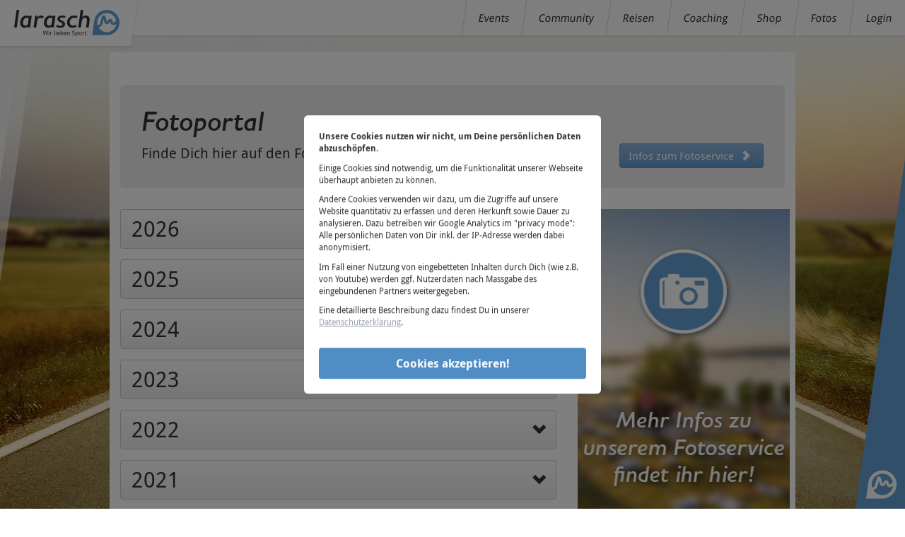

--- FILE ---
content_type: text/html;charset=UTF-8
request_url: https://larasch.de/fotoportal/ed710825-ae42-42bc-8970-b2499b242e3e;jsessionid=BC994D98E33254D4382E021AD3F5CD64?0
body_size: 14158
content:
<!DOCTYPE html>
<html lang="de-DE">
	<head><script type="text/javascript" src="../wicket/resource/org.apache.wicket.resource.JQueryResourceReference/jquery/jquery-1.11.0.min-ver-8FC25E27D42774AEAE6EDBC0A18B72AA.js"></script>
<script type="text/javascript" src="../wicket/resource/org.apache.wicket.ajax.AbstractDefaultAjaxBehavior/res/js/wicket-event-jquery.min-ver-87249521D58623E8D15C637C803164BE.js"></script>
<script type="text/javascript" src="../wicket/resource/org.apache.wicket.ajax.AbstractDefaultAjaxBehavior/res/js/wicket-ajax-jquery.min-ver-1E3E2C819CFEECC7B8726A03B239BFC4.js"></script>
<script type="text/javascript" id="wicket-ajax-base-url">
/*<![CDATA[*/
Wicket.Ajax.baseUrl="fotoportal/ed710825-ae42-42bc-8970-b2499b242e3e?0";
/*]]>*/
</script>

		
	<!-- No Google Ad Sense -->

		
	<!-- No Google Tag Manager -->


		<meta http-equiv="Content-Type" content="text/html; charset=utf-8" />

		<meta name="robots" content="all"/>
		<meta name="description" content="Wir sind auf vielen Wettkämpfen dabei und machen für Dich Fotos als bleibende Erinnerung. Dein Sport - Deine Bilder - alles übersichtlich in unseren Galerien."/>
		<meta name="keywords" content="Fotos, Bilder, Marathon, Halbmarathon, Eventbilder"/>
		<meta name="author" content="LaRaSch GmbH" />

		<meta property="og:title" content="larasch.de – Fotoportal"/>
		<meta property="og:description" content="Wir sind auf vielen Wettkämpfen dabei und machen für Dich Fotos als bleibende Erinnerung. Dein Sport - Deine Bilder - alles übersichtlich in unseren Galerien."/>
		<meta property="og:url" content="https://larasch.de/;jsessionid=BC994D98E33254D4382E021AD3F5CD64/fotoportal/ed710825-ae42-42bc-8970-b2499b242e3e"/>
		<meta property="og:image" content="img/larasch-logo-square.png"/>
		<meta property='og:site_name' content="larasch.de" />
		<meta property='og:type' content='website' />

		<title>larasch.de – Fotoportal</title>

		<!-- Bootstrap -->
		<link href="../css/screen.css" rel="stylesheet"/>
		<link href="../css/larasch.css" rel="stylesheet"/>

		<!-- HTML5 Shim and Respond.js IE8 support of HTML5 elements and media queries -->
		<!-- WARNING: Respond.js doesn't work if you view the page via file:// -->
		<!--[if lt IE 9]>
			<script src="../js/html5shiv.js"></script>
			<script src="../js/respond.min.js"></script>
		<![endif]-->

		<!-- icons & favicons -->
		<link rel="apple-touch-icon" href="../img/apple-icon-touch.png"/>
		<link rel="icon" href="../img/favicon.png"/>
		<!--[if IE]>
		<link rel="shortcut icon" href="../img/favicon.ico"/>
		<![endif]-->
		<meta name="msapplication-TileColor" content="#ffffff" />
		<meta name="msapplication-TileImage" content="img/win8-tile-icon.png" />

		
	<!-- No Google Analytics -->

	<script type="text/javascript" src="../js/jquery-1.11.0.min.js"></script>
<script type="text/javascript" src="../js/bootstrap.min.js"></script>
<script type="text/javascript" src="../js/bootstrap.file-input.js"></script>
<script type="text/javascript" src="../js/bootstrap-select.min.js"></script>
<script type="text/javascript" src="../js/jquery-ui-1.10.4.custom.min.js"></script>
<script type="text/javascript" >
/*<![CDATA[*/
Wicket.Event.add(window, "domready", function(event) { 
Wicket.Ajax.ajax({"c":"id1","u":"./ed710825-ae42-42bc-8970-b2499b242e3e;jsessionid=BC994D98E33254D4382E021AD3F5CD64?0-1.IBehaviorListener.0-PortalPanel-TocPanel-TocEventList-0-TocEventWrapper-TocEventDate","e":"click"});;
Wicket.Ajax.ajax({"c":"id2","u":"./ed710825-ae42-42bc-8970-b2499b242e3e;jsessionid=BC994D98E33254D4382E021AD3F5CD64?0-1.IBehaviorListener.0-PortalPanel-TocPanel-TocEventList-2-TocEventWrapper-TocEventDate","e":"click"});;
Wicket.Ajax.ajax({"c":"id3","u":"./ed710825-ae42-42bc-8970-b2499b242e3e;jsessionid=BC994D98E33254D4382E021AD3F5CD64?0-1.IBehaviorListener.0-PortalPanel-TocPanel-TocEventList-4-TocEventWrapper-TocEventDate","e":"click"});;
Wicket.Ajax.ajax({"c":"id4","u":"./ed710825-ae42-42bc-8970-b2499b242e3e;jsessionid=BC994D98E33254D4382E021AD3F5CD64?0-1.IBehaviorListener.0-PortalPanel-TocPanel-TocEventList-9-TocEventWrapper-TocEventDate","e":"click"});;
Wicket.Ajax.ajax({"c":"id5","u":"./ed710825-ae42-42bc-8970-b2499b242e3e;jsessionid=BC994D98E33254D4382E021AD3F5CD64?0-1.IBehaviorListener.0-PortalPanel-TocPanel-TocEventList-13-TocEventWrapper-TocEventDate","e":"click"});;
Wicket.Ajax.ajax({"c":"id6","u":"./ed710825-ae42-42bc-8970-b2499b242e3e;jsessionid=BC994D98E33254D4382E021AD3F5CD64?0-1.IBehaviorListener.0-PortalPanel-TocPanel-TocEventList-16-TocEventWrapper-TocEventDate","e":"click"});;
Wicket.Ajax.ajax({"c":"id7","u":"./ed710825-ae42-42bc-8970-b2499b242e3e;jsessionid=BC994D98E33254D4382E021AD3F5CD64?0-1.IBehaviorListener.0-PortalPanel-TocPanel-TocEventList-21-TocEventWrapper-TocEventDate","e":"click"});;
Wicket.Ajax.ajax({"c":"id8","u":"./ed710825-ae42-42bc-8970-b2499b242e3e;jsessionid=BC994D98E33254D4382E021AD3F5CD64?0-1.IBehaviorListener.0-PortalPanel-TocPanel-TocEventList-22-TocEventWrapper-TocEventDate","e":"click"});;
Wicket.Ajax.ajax({"c":"id9","u":"./ed710825-ae42-42bc-8970-b2499b242e3e;jsessionid=BC994D98E33254D4382E021AD3F5CD64?0-1.IBehaviorListener.0-PortalPanel-TocPanel-TocEventList-25-TocEventWrapper-TocEventDate","e":"click"});;
Wicket.Ajax.ajax({"c":"ida","u":"./ed710825-ae42-42bc-8970-b2499b242e3e;jsessionid=BC994D98E33254D4382E021AD3F5CD64?0-1.IBehaviorListener.0-PortalPanel-TocPanel-TocEventList-29-TocEventWrapper-TocEventDate","e":"click"});;
Wicket.Ajax.ajax({"c":"idb","u":"./ed710825-ae42-42bc-8970-b2499b242e3e;jsessionid=BC994D98E33254D4382E021AD3F5CD64?0-1.IBehaviorListener.0-PortalPanel-TocPanel-TocEventList-35-TocEventWrapper-TocEventDate","e":"click"});;
Wicket.Ajax.ajax({"c":"idc","u":"./ed710825-ae42-42bc-8970-b2499b242e3e;jsessionid=BC994D98E33254D4382E021AD3F5CD64?0-1.IBehaviorListener.0-PortalPanel-TocPanel-TocEventList-36-TocEventWrapper-TocEventDate","e":"click"});;
Wicket.Ajax.ajax({"c":"idd","u":"./ed710825-ae42-42bc-8970-b2499b242e3e;jsessionid=BC994D98E33254D4382E021AD3F5CD64?0-1.IBehaviorListener.0-PortalPanel-TocPanel-TocEventList-39-TocEventWrapper-TocEventDate","e":"click"});;
Wicket.Ajax.ajax({"c":"ide","u":"./ed710825-ae42-42bc-8970-b2499b242e3e;jsessionid=BC994D98E33254D4382E021AD3F5CD64?0-1.IBehaviorListener.0-PortalPanel-TocPanel-TocEventList-43-TocEventWrapper-TocEventDate","e":"click"});;
Wicket.Ajax.ajax({"c":"idf","u":"./ed710825-ae42-42bc-8970-b2499b242e3e;jsessionid=BC994D98E33254D4382E021AD3F5CD64?0-1.IBehaviorListener.0-PortalPanel-TocPanel-TocEventList-44-TocEventWrapper-TocEventDate","e":"click"});;
Wicket.Ajax.ajax({"c":"id10","u":"./ed710825-ae42-42bc-8970-b2499b242e3e;jsessionid=BC994D98E33254D4382E021AD3F5CD64?0-1.IBehaviorListener.0-PortalPanel-TocPanel-TocEventList-46-TocEventWrapper-TocEventDate","e":"click"});;
Wicket.Ajax.ajax({"c":"id11","u":"./ed710825-ae42-42bc-8970-b2499b242e3e;jsessionid=BC994D98E33254D4382E021AD3F5CD64?0-1.IBehaviorListener.0-PortalPanel-TocPanel-TocEventList-49-TocEventWrapper-TocEventDate","e":"click"});;
Wicket.Ajax.ajax({"c":"id12","u":"./ed710825-ae42-42bc-8970-b2499b242e3e;jsessionid=BC994D98E33254D4382E021AD3F5CD64?0-1.IBehaviorListener.0-PortalPanel-TocPanel-TocEventList-55-TocEventWrapper-TocEventDate","e":"click"});;
Wicket.Ajax.ajax({"c":"id13","u":"./ed710825-ae42-42bc-8970-b2499b242e3e;jsessionid=BC994D98E33254D4382E021AD3F5CD64?0-1.IBehaviorListener.0-PortalPanel-TocPanel-TocEventList-61-TocEventWrapper-TocEventDate","e":"click"});;
Wicket.Ajax.ajax({"c":"id14","u":"./ed710825-ae42-42bc-8970-b2499b242e3e;jsessionid=BC994D98E33254D4382E021AD3F5CD64?0-1.IBehaviorListener.0-PortalPanel-TocPanel-TocEventList-66-TocEventWrapper-TocEventDate","e":"click"});;
Wicket.Ajax.ajax({"c":"id15","u":"./ed710825-ae42-42bc-8970-b2499b242e3e;jsessionid=BC994D98E33254D4382E021AD3F5CD64?0-1.IBehaviorListener.0-PortalPanel-TocPanel-TocEventList-79-TocEventWrapper-TocEventDate","e":"click"});;
Wicket.Ajax.ajax({"c":"id16","u":"./ed710825-ae42-42bc-8970-b2499b242e3e;jsessionid=BC994D98E33254D4382E021AD3F5CD64?0-1.IBehaviorListener.0-PortalPanel-TocPanel-TocEventList-82-TocEventWrapper-TocEventDate","e":"click"});;
Wicket.Ajax.ajax({"c":"id17","u":"./ed710825-ae42-42bc-8970-b2499b242e3e;jsessionid=BC994D98E33254D4382E021AD3F5CD64?0-1.IBehaviorListener.0-PortalPanel-TocPanel-TocEventList-83-TocEventWrapper-TocEventDate","e":"click"});;
Wicket.Ajax.ajax({"c":"id18","u":"./ed710825-ae42-42bc-8970-b2499b242e3e;jsessionid=BC994D98E33254D4382E021AD3F5CD64?0-1.IBehaviorListener.0-PortalPanel-TocPanel-TocEventList-85-TocEventWrapper-TocEventDate","e":"click"});;
Wicket.Ajax.ajax({"c":"id19","u":"./ed710825-ae42-42bc-8970-b2499b242e3e;jsessionid=BC994D98E33254D4382E021AD3F5CD64?0-1.IBehaviorListener.0-PortalPanel-TocPanel-TocEventList-90-TocEventWrapper-TocEventDate","e":"click"});;
Wicket.Ajax.ajax({"c":"id1a","u":"./ed710825-ae42-42bc-8970-b2499b242e3e;jsessionid=BC994D98E33254D4382E021AD3F5CD64?0-1.IBehaviorListener.0-PortalPanel-TocPanel-TocEventList-98-TocEventWrapper-TocEventDate","e":"click"});;
Wicket.Ajax.ajax({"c":"id1b","u":"./ed710825-ae42-42bc-8970-b2499b242e3e;jsessionid=BC994D98E33254D4382E021AD3F5CD64?0-1.IBehaviorListener.0-PortalPanel-TocPanel-TocEventList-103-TocEventWrapper-TocEventDate","e":"click"});;
Wicket.Ajax.ajax({"c":"id1c","u":"./ed710825-ae42-42bc-8970-b2499b242e3e;jsessionid=BC994D98E33254D4382E021AD3F5CD64?0-1.IBehaviorListener.0-PortalPanel-TocPanel-TocEventList-105-TocEventWrapper-TocEventDate","e":"click"});;
Wicket.Ajax.ajax({"c":"id1d","u":"./ed710825-ae42-42bc-8970-b2499b242e3e;jsessionid=BC994D98E33254D4382E021AD3F5CD64?0-1.IBehaviorListener.0-PortalPanel-TocPanel-TocEventList-109-TocEventWrapper-TocEventDate","e":"click"});;
Wicket.Ajax.ajax({"c":"id1e","u":"./ed710825-ae42-42bc-8970-b2499b242e3e;jsessionid=BC994D98E33254D4382E021AD3F5CD64?0-1.IBehaviorListener.0-PortalPanel-TocPanel-TocEventList-117-TocEventWrapper-TocEventDate","e":"click"});;
Wicket.Ajax.ajax({"c":"id1f","u":"./ed710825-ae42-42bc-8970-b2499b242e3e;jsessionid=BC994D98E33254D4382E021AD3F5CD64?0-1.IBehaviorListener.0-PortalPanel-TocPanel-TocEventList-123-TocEventWrapper-TocEventDate","e":"click"});;
Wicket.Ajax.ajax({"c":"id20","u":"./ed710825-ae42-42bc-8970-b2499b242e3e;jsessionid=BC994D98E33254D4382E021AD3F5CD64?0-1.IBehaviorListener.0-PortalPanel-TocPanel-TocEventList-126-TocEventWrapper-TocEventDate","e":"click"});;
Wicket.Ajax.ajax({"c":"id21","u":"./ed710825-ae42-42bc-8970-b2499b242e3e;jsessionid=BC994D98E33254D4382E021AD3F5CD64?0-1.IBehaviorListener.0-PortalPanel-TocPanel-TocEventList-128-TocEventWrapper-TocEventDate","e":"click"});;
Wicket.Ajax.ajax({"c":"id22","u":"./ed710825-ae42-42bc-8970-b2499b242e3e;jsessionid=BC994D98E33254D4382E021AD3F5CD64?0-1.IBehaviorListener.0-PortalPanel-TocPanel-TocEventList-134-TocEventWrapper-TocEventDate","e":"click"});;
Wicket.Ajax.ajax({"c":"id23","u":"./ed710825-ae42-42bc-8970-b2499b242e3e;jsessionid=BC994D98E33254D4382E021AD3F5CD64?0-1.IBehaviorListener.0-PortalPanel-TocPanel-TocEventList-141-TocEventWrapper-TocEventDate","e":"click"});;
Wicket.Ajax.ajax({"c":"id24","u":"./ed710825-ae42-42bc-8970-b2499b242e3e;jsessionid=BC994D98E33254D4382E021AD3F5CD64?0-1.IBehaviorListener.0-PortalPanel-TocPanel-TocEventList-151-TocEventWrapper-TocEventDate","e":"click"});;
Wicket.Ajax.ajax({"c":"id25","u":"./ed710825-ae42-42bc-8970-b2499b242e3e;jsessionid=BC994D98E33254D4382E021AD3F5CD64?0-1.IBehaviorListener.0-PortalPanel-TocPanel-TocEventList-156-TocEventWrapper-TocEventDate","e":"click"});;
Wicket.Ajax.ajax({"c":"id26","u":"./ed710825-ae42-42bc-8970-b2499b242e3e;jsessionid=BC994D98E33254D4382E021AD3F5CD64?0-1.IBehaviorListener.0-PortalPanel-TocPanel-TocEventList-158-TocEventWrapper-TocEventDate","e":"click"});;
Wicket.Ajax.ajax({"c":"id27","u":"./ed710825-ae42-42bc-8970-b2499b242e3e;jsessionid=BC994D98E33254D4382E021AD3F5CD64?0-1.IBehaviorListener.0-PortalPanel-TocPanel-TocEventList-159-TocEventWrapper-TocEventDate","e":"click"});;
Wicket.Ajax.ajax({"c":"id28","u":"./ed710825-ae42-42bc-8970-b2499b242e3e;jsessionid=BC994D98E33254D4382E021AD3F5CD64?0-1.IBehaviorListener.0-PortalPanel-TocPanel-TocEventList-164-TocEventWrapper-TocEventDate","e":"click"});;
Wicket.Ajax.ajax({"c":"id29","u":"./ed710825-ae42-42bc-8970-b2499b242e3e;jsessionid=BC994D98E33254D4382E021AD3F5CD64?0-1.IBehaviorListener.0-PortalPanel-TocPanel-TocEventList-169-TocEventWrapper-TocEventDate","e":"click"});;
Wicket.Ajax.ajax({"c":"id2a","u":"./ed710825-ae42-42bc-8970-b2499b242e3e;jsessionid=BC994D98E33254D4382E021AD3F5CD64?0-1.IBehaviorListener.0-PortalPanel-TocPanel-TocEventList-174-TocEventWrapper-TocEventDate","e":"click"});;
Wicket.Ajax.ajax({"c":"id2b","u":"./ed710825-ae42-42bc-8970-b2499b242e3e;jsessionid=BC994D98E33254D4382E021AD3F5CD64?0-1.IBehaviorListener.0-PortalPanel-TocPanel-TocEventList-177-TocEventWrapper-TocEventDate","e":"click"});;
Wicket.Ajax.ajax({"c":"id2c","u":"./ed710825-ae42-42bc-8970-b2499b242e3e;jsessionid=BC994D98E33254D4382E021AD3F5CD64?0-1.IBehaviorListener.0-PortalPanel-TocPanel-TocEventList-178-TocEventWrapper-TocEventDate","e":"click"});;
Wicket.Ajax.ajax({"c":"id2d","u":"./ed710825-ae42-42bc-8970-b2499b242e3e;jsessionid=BC994D98E33254D4382E021AD3F5CD64?0-1.IBehaviorListener.0-PortalPanel-TocPanel-TocEventList-179-TocEventWrapper-TocEventDate","e":"click"});;
Wicket.Ajax.ajax({"c":"id2e","u":"./ed710825-ae42-42bc-8970-b2499b242e3e;jsessionid=BC994D98E33254D4382E021AD3F5CD64?0-1.IBehaviorListener.0-PortalPanel-TocPanel-TocEventList-182-TocEventWrapper-TocEventDate","e":"click"});;
Wicket.Ajax.ajax({"c":"id2f","u":"./ed710825-ae42-42bc-8970-b2499b242e3e;jsessionid=BC994D98E33254D4382E021AD3F5CD64?0-1.IBehaviorListener.0-PortalPanel-TocPanel-TocEventList-185-TocEventWrapper-TocEventDate","e":"click"});;
Wicket.Ajax.ajax({"c":"id30","u":"./ed710825-ae42-42bc-8970-b2499b242e3e;jsessionid=BC994D98E33254D4382E021AD3F5CD64?0-1.IBehaviorListener.0-PortalPanel-TocPanel-TocEventList-188-TocEventWrapper-TocEventDate","e":"click"});;
Wicket.Ajax.ajax({"c":"id31","u":"./ed710825-ae42-42bc-8970-b2499b242e3e;jsessionid=BC994D98E33254D4382E021AD3F5CD64?0-1.IBehaviorListener.0-PortalPanel-TocPanel-TocEventList-194-TocEventWrapper-TocEventDate","e":"click"});;
Wicket.Ajax.ajax({"c":"id32","u":"./ed710825-ae42-42bc-8970-b2499b242e3e;jsessionid=BC994D98E33254D4382E021AD3F5CD64?0-1.IBehaviorListener.0-PortalPanel-TocPanel-TocEventList-198-TocEventWrapper-TocEventDate","e":"click"});;
Wicket.Ajax.ajax({"c":"id33","u":"./ed710825-ae42-42bc-8970-b2499b242e3e;jsessionid=BC994D98E33254D4382E021AD3F5CD64?0-1.IBehaviorListener.0-PortalPanel-TocPanel-TocEventList-205-TocEventWrapper-TocEventDate","e":"click"});;
Wicket.Ajax.ajax({"c":"id34","u":"./ed710825-ae42-42bc-8970-b2499b242e3e;jsessionid=BC994D98E33254D4382E021AD3F5CD64?0-1.IBehaviorListener.0-PortalPanel-TocPanel-TocEventList-233-TocEventWrapper-TocEventDate","e":"click"});;
Wicket.Ajax.ajax({"c":"id35","u":"./ed710825-ae42-42bc-8970-b2499b242e3e;jsessionid=BC994D98E33254D4382E021AD3F5CD64?0-1.IBehaviorListener.0-PortalPanel-TocPanel-TocEventList-238-TocEventWrapper-TocEventDate","e":"click"});;
Wicket.Ajax.ajax({"c":"id36","u":"./ed710825-ae42-42bc-8970-b2499b242e3e;jsessionid=BC994D98E33254D4382E021AD3F5CD64?0-1.IBehaviorListener.0-PortalPanel-TocPanel-TocEventList-249-TocEventWrapper-TocEventDate","e":"click"});;
Wicket.Ajax.ajax({"c":"id37","u":"./ed710825-ae42-42bc-8970-b2499b242e3e;jsessionid=BC994D98E33254D4382E021AD3F5CD64?0-1.IBehaviorListener.0-PortalPanel-TocPanel-TocEventList-273-TocEventWrapper-TocEventDate","e":"click"});;
Wicket.Ajax.ajax({"c":"id38","u":"./ed710825-ae42-42bc-8970-b2499b242e3e;jsessionid=BC994D98E33254D4382E021AD3F5CD64?0-1.IBehaviorListener.0-PortalPanel-TocPanel-TocEventList-287-TocEventWrapper-TocEventDate","e":"click"});;
Wicket.Ajax.ajax({"c":"id39","u":"./ed710825-ae42-42bc-8970-b2499b242e3e;jsessionid=BC994D98E33254D4382E021AD3F5CD64?0-1.IBehaviorListener.0-PortalPanel-TocPanel-TocEventList-294-TocEventWrapper-TocEventDate","e":"click"});;
Wicket.Ajax.ajax({"c":"id3a","u":"./ed710825-ae42-42bc-8970-b2499b242e3e;jsessionid=BC994D98E33254D4382E021AD3F5CD64?0-1.IBehaviorListener.0-PortalPanel-TocPanel-TocEventList-296-TocEventWrapper-TocEventDate","e":"click"});;
;});
/*]]>*/
</script>
</head>
	<body>
		
	<!-- No Google Ad Sense -->

		
	<!-- No Google Tag Manager (noscript) -->

		
  <div id="id40">
	<header class="container">
		<div class="row">
            <div class="col-xs-12">
                <div class="sticky-nav">
			      <div class="toggle-mobile-nav">
					<svg width="10px" height="10px" viewBox="0 0 10 10" version="1.1" xmlns="http://www.w3.org/2000/svg" xmlns:xlink="http://www.w3.org/1999/xlink">
					  <g id="Page-1" stroke="none" stroke-width="1" fill="none" fill-rule="evenodd">
					      <g id="Artboard" fill="#888888">
					          <rect id="Rectangle" x="0" y="8" width="10" height="2"></rect>
					          <rect id="Rectangle-Copy" x="0" y="4" width="10" height="2"></rect>
					          <rect id="Rectangle-Copy-2" x="0" y="0" width="10" height="2"></rect>
					      </g>
					  </g>
					</svg>&nbsp;Menü  
			      </div>
                  <nav>
                    <ul>
					  
                      <li><a class="main-menu" href="/eventkarte"><span>Events</span></a></li>
                      <li><a class="main-menu" href="https://community.larasch.de"><span>Community</span></a></li>
                      <li><a class="main-menu" href="/partner/usedom"><span>Reisen</span></a></li>
                      <li><a class="main-menu" href="/coaching"><span>Coaching</span></a></li>
                      <li><a class="main-menu" href="/partner/larasch-shop"><span>Shop</span></a></li>
                      <li><a class="main-menu" href="../fotoportal"><span>Fotos</span></a></li>
                      <li><a href="/login"><span>Login</span></a></li>
                      
                    </ul>
                  </nav>
                </div>
                <div class="logo"><a href="/"><img alt="Logo" src="../img/larasch-logo-2x.png"/></a></div>
            </div>
		</div>
	</header>
</div>
    <div id="ecke"><span data-toggle="tooltip" data-placement="left" title="" data-original-title="nach oben"></span></div>
  <div id="content-container" class="container">
    <div>
	<div class="row">
		<div class="col-xs-12">
			<span class="breadcrumb col-xs-8">
				
			</span>
			<span class="breadcrumb col-xs-4">
				<span class="pull-right"></span>
			</span>
		</div>
	</div>
</div>
    
	<div class="row">
		<div class="col-xs-12">
			<div id="id41">
	<div class="jumbotron">
		<h1>
			Fotoportal
		</h1>
		<p>
			Finde Dich hier auf den Fotos der Veranstaltungen wieder.
            <a class="btn btn-primary pull-right button-fotoservice-get-info" href="http://bit.ly/larasch_foto" target="_blank" onclick="ga('send', 'event', 'Link', 'click', 'Fotoservice Angebot');">Infos zum Fotoservice&nbsp;<span class="glyphicon glyphicon-chevron-right"></span></a>
		</p>
	</div>

	<div class="galerieverzeichnis">
		<div class="row">
			<div class="col-xs-8" id="id42">
	
		<h2 class="fp-event-year wrapEvent wrap2026 btn btn-default inactive btn-block" onclick="$(&#039;.wrapEvent&#039;).not(&#039;.wrap2026&#039;).removeClass(&#039;in&#039;); $(&#039;.wrap2026&#039;).addClass(&#039;in&#039;);">2026</h2>
		<div class="wrapEvent wrap2026 collapse">
			<h4 class="fp-event-date inactive text-muted" id="id1">Mai 2026</h4>
			<p>
	            
	            
	            
	            
	            
	        </p>
		</div>
	
		
		<div class="wrapEvent wrap2026 collapse">
			
			<p>
	            
	            
	            
	            
	            
	        </p>
		</div>
	
		<h2 class="fp-event-year wrapEvent wrap2025 btn btn-default inactive btn-block" onclick="$(&#039;.wrapEvent&#039;).not(&#039;.wrap2025&#039;).removeClass(&#039;in&#039;); $(&#039;.wrap2025&#039;).addClass(&#039;in&#039;);">2025</h2>
		<div class="wrapEvent wrap2025 collapse">
			<h4 class="fp-event-date inactive text-muted" id="id2">Oktober 2025</h4>
			<p>
	            
	            
	            
	            
	            
	        </p>
		</div>
	
		
		<div class="wrapEvent wrap2025 collapse">
			
			<p>
	            
	            
	            
	            
	            
	        </p>
		</div>
	
		
		<div class="wrapEvent wrap2025 collapse">
			<h4 class="fp-event-date inactive text-muted" id="id3">September 2025</h4>
			<p>
	            
	            
	            
	            
	            
	        </p>
		</div>
	
		
		<div class="wrapEvent wrap2025 collapse">
			
			<p>
	            
	            
	            
	            
	            
	        </p>
		</div>
	
		
		<div class="wrapEvent wrap2025 collapse">
			
			<p>
	            
	            
	            
	            
	            
	        </p>
		</div>
	
		
		<div class="wrapEvent wrap2025 collapse">
			
			<p>
	            
	            
	            
	            
	            
	        </p>
		</div>
	
		
		<div class="wrapEvent wrap2025 collapse">
			
			<p>
	            
	            
	            
	            
	            
	        </p>
		</div>
	
		
		<div class="wrapEvent wrap2025 collapse">
			<h4 class="fp-event-date inactive text-muted" id="id4">August 2025</h4>
			<p>
	            
	            
	            
	            
	            
	        </p>
		</div>
	
		
		<div class="wrapEvent wrap2025 collapse">
			
			<p>
	            
	            
	            
	            
	            
	        </p>
		</div>
	
		
		<div class="wrapEvent wrap2025 collapse">
			
			<p>
	            
	            
	            
	            
	            
	        </p>
		</div>
	
		
		<div class="wrapEvent wrap2025 collapse">
			
			<p>
	            
	            
	            
	            
	            
	        </p>
		</div>
	
		
		<div class="wrapEvent wrap2025 collapse">
			<h4 class="fp-event-date inactive text-muted" id="id5">Juni 2025</h4>
			<p>
	            
	            
	            
	            
	            
	        </p>
		</div>
	
		
		<div class="wrapEvent wrap2025 collapse">
			
			<p>
	            
	            
	            
	            
	            
	        </p>
		</div>
	
		
		<div class="wrapEvent wrap2025 collapse">
			
			<p>
	            
	            
	            
	            
	            
	        </p>
		</div>
	
		
		<div class="wrapEvent wrap2025 collapse">
			<h4 class="fp-event-date inactive text-muted" id="id6">Mai 2025</h4>
			<p>
	            
	            
	            
	            
	            
	        </p>
		</div>
	
		
		<div class="wrapEvent wrap2025 collapse">
			
			<p>
	            
	            
	            
	            
	            
	        </p>
		</div>
	
		
		<div class="wrapEvent wrap2025 collapse">
			
			<p>
	            
	            
	            
	            
	            
	        </p>
		</div>
	
		
		<div class="wrapEvent wrap2025 collapse">
			
			<p>
	            
	            
	            
	            
	            
	        </p>
		</div>
	
		
		<div class="wrapEvent wrap2025 collapse">
			
			<p>
	            
	            
	            
	            
	            
	        </p>
		</div>
	
		
		<div class="wrapEvent wrap2025 collapse">
			<h4 class="fp-event-date inactive text-muted" id="id7">April 2025</h4>
			<p>
	            
	            
	            
	            
	            
	        </p>
		</div>
	
		<h2 class="fp-event-year wrapEvent wrap2024 btn btn-default inactive btn-block" onclick="$(&#039;.wrapEvent&#039;).not(&#039;.wrap2024&#039;).removeClass(&#039;in&#039;); $(&#039;.wrap2024&#039;).addClass(&#039;in&#039;);">2024</h2>
		<div class="wrapEvent wrap2024 collapse">
			<h4 class="fp-event-date inactive text-muted" id="id8">Oktober 2024</h4>
			<p>
	            
	            
	            
	            
	            
	        </p>
		</div>
	
		
		<div class="wrapEvent wrap2024 collapse">
			
			<p>
	            
	            
	            
	            
	            
	        </p>
		</div>
	
		
		<div class="wrapEvent wrap2024 collapse">
			
			<p>
	            
	            
	            
	            
	            
	        </p>
		</div>
	
		
		<div class="wrapEvent wrap2024 collapse">
			<h4 class="fp-event-date inactive text-muted" id="id9">September 2024</h4>
			<p>
	            
	            
	            
	            
	            
	        </p>
		</div>
	
		
		<div class="wrapEvent wrap2024 collapse">
			
			<p>
	            
	            
	            
	            
	            
	        </p>
		</div>
	
		
		<div class="wrapEvent wrap2024 collapse">
			
			<p>
	            
	            
	            
	            
	            
	        </p>
		</div>
	
		
		<div class="wrapEvent wrap2024 collapse">
			
			<p>
	            
	            
	            
	            
	            
	        </p>
		</div>
	
		
		<div class="wrapEvent wrap2024 collapse">
			<h4 class="fp-event-date inactive text-muted" id="ida">August 2024</h4>
			<p>
	            
	            
	            
	            
	            
	        </p>
		</div>
	
		
		<div class="wrapEvent wrap2024 collapse">
			
			<p>
	            
	            
	            
	            
	            
	        </p>
		</div>
	
		
		<div class="wrapEvent wrap2024 collapse">
			
			<p>
	            
	            
	            
	            
	            
	        </p>
		</div>
	
		
		<div class="wrapEvent wrap2024 collapse">
			
			<p>
	            
	            
	            
	            
	            
	        </p>
		</div>
	
		
		<div class="wrapEvent wrap2024 collapse">
			
			<p>
	            
	            
	            
	            
	            
	        </p>
		</div>
	
		
		<div class="wrapEvent wrap2024 collapse">
			
			<p>
	            
	            
	            
	            
	            
	        </p>
		</div>
	
		
		<div class="wrapEvent wrap2024 collapse">
			<h4 class="fp-event-date inactive text-muted" id="idb">Juli 2024</h4>
			<p>
	            
	            
	            
	            
	            
	        </p>
		</div>
	
		
		<div class="wrapEvent wrap2024 collapse">
			<h4 class="fp-event-date inactive text-muted" id="idc">Juni 2024</h4>
			<p>
	            
	            
	            
	            
	            
	        </p>
		</div>
	
		
		<div class="wrapEvent wrap2024 collapse">
			
			<p>
	            
	            
	            
	            
	            
	        </p>
		</div>
	
		
		<div class="wrapEvent wrap2024 collapse">
			
			<p>
	            
	            
	            
	            
	            
	        </p>
		</div>
	
		
		<div class="wrapEvent wrap2024 collapse">
			<h4 class="fp-event-date inactive text-muted" id="idd">Mai 2024</h4>
			<p>
	            
	            
	            
	            
	            
	        </p>
		</div>
	
		
		<div class="wrapEvent wrap2024 collapse">
			
			<p>
	            
	            
	            
	            
	            
	        </p>
		</div>
	
		
		<div class="wrapEvent wrap2024 collapse">
			
			<p>
	            
	            
	            
	            
	            
	        </p>
		</div>
	
		
		<div class="wrapEvent wrap2024 collapse">
			
			<p>
	            
	            
	            
	            
	            
	        </p>
		</div>
	
		
		<div class="wrapEvent wrap2024 collapse">
			<h4 class="fp-event-date inactive text-muted" id="ide">April 2024</h4>
			<p>
	            
	            
	            
	            
	            
	        </p>
		</div>
	
		<h2 class="fp-event-year wrapEvent wrap2023 btn btn-default inactive btn-block" onclick="$(&#039;.wrapEvent&#039;).not(&#039;.wrap2023&#039;).removeClass(&#039;in&#039;); $(&#039;.wrap2023&#039;).addClass(&#039;in&#039;);">2023</h2>
		<div class="wrapEvent wrap2023 collapse">
			<h4 class="fp-event-date inactive text-muted" id="idf">Dezember 2023</h4>
			<p>
	            
	            
	            
	            
	            
	        </p>
		</div>
	
		
		<div class="wrapEvent wrap2023 collapse">
			
			<p>
	            
	            
	            
	            
	            
	        </p>
		</div>
	
		
		<div class="wrapEvent wrap2023 collapse">
			<h4 class="fp-event-date inactive text-muted" id="id10">Oktober 2023</h4>
			<p>
	            
	            
	            
	            
	            
	        </p>
		</div>
	
		
		<div class="wrapEvent wrap2023 collapse">
			
			<p>
	            
	            
	            
	            
	            
	        </p>
		</div>
	
		
		<div class="wrapEvent wrap2023 collapse">
			
			<p>
	            
	            
	            
	            
	            
	        </p>
		</div>
	
		
		<div class="wrapEvent wrap2023 collapse">
			<h4 class="fp-event-date inactive text-muted" id="id11">September 2023</h4>
			<p>
	            
	            
	            
	            
	            
	        </p>
		</div>
	
		
		<div class="wrapEvent wrap2023 collapse">
			
			<p>
	            
	            
	            
	            
	            
	        </p>
		</div>
	
		
		<div class="wrapEvent wrap2023 collapse">
			
			<p>
	            
	            
	            
	            
	            
	        </p>
		</div>
	
		
		<div class="wrapEvent wrap2023 collapse">
			
			<p>
	            
	            
	            
	            
	            
	        </p>
		</div>
	
		
		<div class="wrapEvent wrap2023 collapse">
			
			<p>
	            
	            
	            
	            
	            
	        </p>
		</div>
	
		
		<div class="wrapEvent wrap2023 collapse">
			
			<p>
	            
	            
	            
	            
	            
	        </p>
		</div>
	
		
		<div class="wrapEvent wrap2023 collapse">
			<h4 class="fp-event-date inactive text-muted" id="id12">August 2023</h4>
			<p>
	            
	            
	            
	            
	            
	        </p>
		</div>
	
		
		<div class="wrapEvent wrap2023 collapse">
			
			<p>
	            
	            
	            
	            
	            
	        </p>
		</div>
	
		
		<div class="wrapEvent wrap2023 collapse">
			
			<p>
	            
	            
	            
	            
	            
	        </p>
		</div>
	
		
		<div class="wrapEvent wrap2023 collapse">
			
			<p>
	            
	            
	            
	            
	            
	        </p>
		</div>
	
		
		<div class="wrapEvent wrap2023 collapse">
			
			<p>
	            
	            
	            
	            
	            
	        </p>
		</div>
	
		
		<div class="wrapEvent wrap2023 collapse">
			
			<p>
	            
	            
	            
	            
	            
	        </p>
		</div>
	
		
		<div class="wrapEvent wrap2023 collapse">
			<h4 class="fp-event-date inactive text-muted" id="id13">Juni 2023</h4>
			<p>
	            
	            
	            
	            
	            
	        </p>
		</div>
	
		
		<div class="wrapEvent wrap2023 collapse">
			
			<p>
	            
	            
	            
	            
	            
	        </p>
		</div>
	
		
		<div class="wrapEvent wrap2023 collapse">
			
			<p>
	            
	            
	            
	            
	            
	        </p>
		</div>
	
		
		<div class="wrapEvent wrap2023 collapse">
			
			<p>
	            
	            
	            
	            
	            
	        </p>
		</div>
	
		
		<div class="wrapEvent wrap2023 collapse">
			
			<p>
	            
	            
	            
	            
	            
	        </p>
		</div>
	
		
		<div class="wrapEvent wrap2023 collapse">
			<h4 class="fp-event-date inactive text-muted" id="id14">Mai 2023</h4>
			<p>
	            
	            
	            
	            
	            
	        </p>
		</div>
	
		
		<div class="wrapEvent wrap2023 collapse">
			
			<p>
	            
	            
	            
	            
	            
	        </p>
		</div>
	
		
		<div class="wrapEvent wrap2023 collapse">
			
			<p>
	            
	            
	            
	            
	            
	        </p>
		</div>
	
		
		<div class="wrapEvent wrap2023 collapse">
			
			<p>
	            
	            
	            
	            
	            
	        </p>
		</div>
	
		
		<div class="wrapEvent wrap2023 collapse">
			
			<p>
	            
	            
	            
	            
	            
	        </p>
		</div>
	
		
		<div class="wrapEvent wrap2023 collapse">
			
			<p>
	            
	            
	            
	            
	            
	        </p>
		</div>
	
		
		<div class="wrapEvent wrap2023 collapse">
			
			<p>
	            
	            
	            
	            
	            
	        </p>
		</div>
	
		
		<div class="wrapEvent wrap2023 collapse">
			
			<p>
	            
	            
	            
	            
	            
	        </p>
		</div>
	
		
		<div class="wrapEvent wrap2023 collapse">
			
			<p>
	            
	            
	            
	            
	            
	        </p>
		</div>
	
		
		<div class="wrapEvent wrap2023 collapse">
			
			<p>
	            
	            
	            
	            
	            
	        </p>
		</div>
	
		
		<div class="wrapEvent wrap2023 collapse">
			
			<p>
	            
	            
	            
	            
	            
	        </p>
		</div>
	
		
		<div class="wrapEvent wrap2023 collapse">
			
			<p>
	            
	            
	            
	            
	            
	        </p>
		</div>
	
		
		<div class="wrapEvent wrap2023 collapse">
			
			<p>
	            
	            
	            
	            
	            
	        </p>
		</div>
	
		
		<div class="wrapEvent wrap2023 collapse">
			<h4 class="fp-event-date inactive text-muted" id="id15">April 2023</h4>
			<p>
	            
	            
	            
	            
	            
	        </p>
		</div>
	
		
		<div class="wrapEvent wrap2023 collapse">
			
			<p>
	            
	            
	            
	            
	            
	        </p>
		</div>
	
		
		<div class="wrapEvent wrap2023 collapse">
			
			<p>
	            
	            
	            
	            
	            
	        </p>
		</div>
	
		
		<div class="wrapEvent wrap2023 collapse">
			<h4 class="fp-event-date inactive text-muted" id="id16">März 2023</h4>
			<p>
	            
	            
	            
	            
	            
	        </p>
		</div>
	
		<h2 class="fp-event-year wrapEvent wrap2022 btn btn-default inactive btn-block" onclick="$(&#039;.wrapEvent&#039;).not(&#039;.wrap2022&#039;).removeClass(&#039;in&#039;); $(&#039;.wrap2022&#039;).addClass(&#039;in&#039;);">2022</h2>
		<div class="wrapEvent wrap2022 collapse">
			<h4 class="fp-event-date inactive text-muted" id="id17">Dezember 2022</h4>
			<p>
	            
	            
	            
	            
	            
	        </p>
		</div>
	
		
		<div class="wrapEvent wrap2022 collapse">
			
			<p>
	            
	            
	            
	            
	            
	        </p>
		</div>
	
		
		<div class="wrapEvent wrap2022 collapse">
			<h4 class="fp-event-date inactive text-muted" id="id18">Oktober 2022</h4>
			<p>
	            
	            
	            
	            
	            
	        </p>
		</div>
	
		
		<div class="wrapEvent wrap2022 collapse">
			
			<p>
	            
	            
	            
	            
	            
	        </p>
		</div>
	
		
		<div class="wrapEvent wrap2022 collapse">
			
			<p>
	            
	            
	            
	            
	            
	        </p>
		</div>
	
		
		<div class="wrapEvent wrap2022 collapse">
			
			<p>
	            
	            
	            
	            
	            
	        </p>
		</div>
	
		
		<div class="wrapEvent wrap2022 collapse">
			
			<p>
	            
	            
	            
	            
	            
	        </p>
		</div>
	
		
		<div class="wrapEvent wrap2022 collapse">
			<h4 class="fp-event-date inactive text-muted" id="id19">September 2022</h4>
			<p>
	            
	            
	            
	            
	            
	        </p>
		</div>
	
		
		<div class="wrapEvent wrap2022 collapse">
			
			<p>
	            
	            
	            
	            
	            
	        </p>
		</div>
	
		
		<div class="wrapEvent wrap2022 collapse">
			
			<p>
	            
	            
	            
	            
	            
	        </p>
		</div>
	
		
		<div class="wrapEvent wrap2022 collapse">
			
			<p>
	            
	            
	            
	            
	            
	        </p>
		</div>
	
		
		<div class="wrapEvent wrap2022 collapse">
			
			<p>
	            
	            
	            
	            
	            
	        </p>
		</div>
	
		
		<div class="wrapEvent wrap2022 collapse">
			
			<p>
	            
	            
	            
	            
	            
	        </p>
		</div>
	
		
		<div class="wrapEvent wrap2022 collapse">
			
			<p>
	            
	            
	            
	            
	            
	        </p>
		</div>
	
		
		<div class="wrapEvent wrap2022 collapse">
			
			<p>
	            
	            
	            
	            
	            
	        </p>
		</div>
	
		
		<div class="wrapEvent wrap2022 collapse">
			<h4 class="fp-event-date inactive text-muted" id="id1a">August 2022</h4>
			<p>
	            
	            
	            
	            
	            
	        </p>
		</div>
	
		
		<div class="wrapEvent wrap2022 collapse">
			
			<p>
	            
	            
	            
	            
	            
	        </p>
		</div>
	
		
		<div class="wrapEvent wrap2022 collapse">
			
			<p>
	            
	            
	            
	            
	            
	        </p>
		</div>
	
		
		<div class="wrapEvent wrap2022 collapse">
			
			<p>
	            
	            
	            
	            
	            
	        </p>
		</div>
	
		
		<div class="wrapEvent wrap2022 collapse">
			
			<p>
	            
	            
	            
	            
	            
	        </p>
		</div>
	
		
		<div class="wrapEvent wrap2022 collapse">
			<h4 class="fp-event-date inactive text-muted" id="id1b">Juli 2022</h4>
			<p>
	            
	            
	            
	            
	            
	        </p>
		</div>
	
		
		<div class="wrapEvent wrap2022 collapse">
			
			<p>
	            
	            
	            
	            
	            
	        </p>
		</div>
	
		
		<div class="wrapEvent wrap2022 collapse">
			<h4 class="fp-event-date inactive text-muted" id="id1c">Juni 2022</h4>
			<p>
	            
	            
	            
	            
	            
	        </p>
		</div>
	
		
		<div class="wrapEvent wrap2022 collapse">
			
			<p>
	            
	            
	            
	            
	            
	        </p>
		</div>
	
		
		<div class="wrapEvent wrap2022 collapse">
			
			<p>
	            
	            
	            
	            
	            
	        </p>
		</div>
	
		
		<div class="wrapEvent wrap2022 collapse">
			
			<p>
	            
	            
	            
	            
	            
	        </p>
		</div>
	
		
		<div class="wrapEvent wrap2022 collapse">
			<h4 class="fp-event-date inactive text-muted" id="id1d">Mai 2022</h4>
			<p>
	            
	            
	            
	            
	            
	        </p>
		</div>
	
		
		<div class="wrapEvent wrap2022 collapse">
			
			<p>
	            
	            
	            
	            
	            
	        </p>
		</div>
	
		
		<div class="wrapEvent wrap2022 collapse">
			
			<p>
	            
	            
	            
	            
	            
	        </p>
		</div>
	
		
		<div class="wrapEvent wrap2022 collapse">
			
			<p>
	            
	            
	            
	            
	            
	        </p>
		</div>
	
		
		<div class="wrapEvent wrap2022 collapse">
			
			<p>
	            
	            
	            
	            
	            
	        </p>
		</div>
	
		
		<div class="wrapEvent wrap2022 collapse">
			
			<p>
	            
	            
	            
	            
	            
	        </p>
		</div>
	
		
		<div class="wrapEvent wrap2022 collapse">
			
			<p>
	            
	            
	            
	            
	            
	        </p>
		</div>
	
		
		<div class="wrapEvent wrap2022 collapse">
			
			<p>
	            
	            
	            
	            
	            
	        </p>
		</div>
	
		
		<div class="wrapEvent wrap2022 collapse">
			<h4 class="fp-event-date inactive text-muted" id="id1e">April 2022</h4>
			<p>
	            
	            
	            
	            
	            
	        </p>
		</div>
	
		
		<div class="wrapEvent wrap2022 collapse">
			
			<p>
	            
	            
	            
	            
	            
	        </p>
		</div>
	
		
		<div class="wrapEvent wrap2022 collapse">
			
			<p>
	            
	            
	            
	            
	            
	        </p>
		</div>
	
		
		<div class="wrapEvent wrap2022 collapse">
			
			<p>
	            
	            
	            
	            
	            
	        </p>
		</div>
	
		
		<div class="wrapEvent wrap2022 collapse">
			
			<p>
	            
	            
	            
	            
	            
	        </p>
		</div>
	
		
		<div class="wrapEvent wrap2022 collapse">
			
			<p>
	            
	            
	            
	            
	            
	        </p>
		</div>
	
		
		<div class="wrapEvent wrap2022 collapse">
			<h4 class="fp-event-date inactive text-muted" id="id1f">März 2022</h4>
			<p>
	            
	            
	            
	            
	            
	        </p>
		</div>
	
		
		<div class="wrapEvent wrap2022 collapse">
			
			<p>
	            
	            
	            
	            
	            
	        </p>
		</div>
	
		
		<div class="wrapEvent wrap2022 collapse">
			
			<p>
	            
	            
	            
	            
	            
	        </p>
		</div>
	
		<h2 class="fp-event-year wrapEvent wrap2021 btn btn-default inactive btn-block" onclick="$(&#039;.wrapEvent&#039;).not(&#039;.wrap2021&#039;).removeClass(&#039;in&#039;); $(&#039;.wrap2021&#039;).addClass(&#039;in&#039;);">2021</h2>
		<div class="wrapEvent wrap2021 collapse">
			<h4 class="fp-event-date inactive text-muted" id="id20">Dezember 2021</h4>
			<p>
	            
	            
	            
	            
	            
	        </p>
		</div>
	
		
		<div class="wrapEvent wrap2021 collapse">
			
			<p>
	            
	            
	            
	            
	            
	        </p>
		</div>
	
		
		<div class="wrapEvent wrap2021 collapse">
			<h4 class="fp-event-date inactive text-muted" id="id21">Oktober 2021</h4>
			<p>
	            
	            
	            
	            
	            
	        </p>
		</div>
	
		
		<div class="wrapEvent wrap2021 collapse">
			
			<p>
	            
	            
	            
	            
	            
	        </p>
		</div>
	
		
		<div class="wrapEvent wrap2021 collapse">
			
			<p>
	            
	            
	            
	            
	            
	        </p>
		</div>
	
		
		<div class="wrapEvent wrap2021 collapse">
			
			<p>
	            
	            
	            
	            
	            
	        </p>
		</div>
	
		
		<div class="wrapEvent wrap2021 collapse">
			
			<p>
	            
	            
	            
	            
	            
	        </p>
		</div>
	
		
		<div class="wrapEvent wrap2021 collapse">
			
			<p>
	            
	            
	            
	            
	            
	        </p>
		</div>
	
		
		<div class="wrapEvent wrap2021 collapse">
			<h4 class="fp-event-date inactive text-muted" id="id22">September 2021</h4>
			<p>
	            
	            
	            
	            
	            
	        </p>
		</div>
	
		
		<div class="wrapEvent wrap2021 collapse">
			
			<p>
	            
	            
	            
	            
	            
	        </p>
		</div>
	
		
		<div class="wrapEvent wrap2021 collapse">
			
			<p>
	            
	            
	            
	            
	            
	        </p>
		</div>
	
		
		<div class="wrapEvent wrap2021 collapse">
			
			<p>
	            
	            
	            
	            
	            
	        </p>
		</div>
	
		
		<div class="wrapEvent wrap2021 collapse">
			
			<p>
	            
	            
	            
	            
	            
	        </p>
		</div>
	
		
		<div class="wrapEvent wrap2021 collapse">
			
			<p>
	            
	            
	            
	            
	            
	        </p>
		</div>
	
		
		<div class="wrapEvent wrap2021 collapse">
			
			<p>
	            
	            
	            
	            
	            
	        </p>
		</div>
	
		
		<div class="wrapEvent wrap2021 collapse">
			<h4 class="fp-event-date inactive text-muted" id="id23">August 2021</h4>
			<p>
	            
	            
	            
	            
	            
	        </p>
		</div>
	
		
		<div class="wrapEvent wrap2021 collapse">
			
			<p>
	            
	            
	            
	            
	            
	        </p>
		</div>
	
		
		<div class="wrapEvent wrap2021 collapse">
			
			<p>
	            
	            
	            
	            
	            
	        </p>
		</div>
	
		
		<div class="wrapEvent wrap2021 collapse">
			
			<p>
	            
	            
	            
	            
	            
	        </p>
		</div>
	
		
		<div class="wrapEvent wrap2021 collapse">
			
			<p>
	            
	            
	            
	            
	            
	        </p>
		</div>
	
		
		<div class="wrapEvent wrap2021 collapse">
			
			<p>
	            
	            
	            
	            
	            
	        </p>
		</div>
	
		
		<div class="wrapEvent wrap2021 collapse">
			
			<p>
	            
	            
	            
	            
	            
	        </p>
		</div>
	
		
		<div class="wrapEvent wrap2021 collapse">
			
			<p>
	            
	            
	            
	            
	            
	        </p>
		</div>
	
		
		<div class="wrapEvent wrap2021 collapse">
			
			<p>
	            
	            
	            
	            
	            
	        </p>
		</div>
	
		
		<div class="wrapEvent wrap2021 collapse">
			
			<p>
	            
	            
	            
	            
	            
	        </p>
		</div>
	
		
		<div class="wrapEvent wrap2021 collapse">
			<h4 class="fp-event-date inactive text-muted" id="id24">Juli 2021</h4>
			<p>
	            
	            
	            
	            
	            
	        </p>
		</div>
	
		
		<div class="wrapEvent wrap2021 collapse">
			
			<p>
	            
	            
	            
	            
	            
	        </p>
		</div>
	
		
		<div class="wrapEvent wrap2021 collapse">
			
			<p>
	            
	            
	            
	            
	            
	        </p>
		</div>
	
		
		<div class="wrapEvent wrap2021 collapse">
			
			<p>
	            
	            
	            
	            
	            
	        </p>
		</div>
	
		
		<div class="wrapEvent wrap2021 collapse">
			
			<p>
	            
	            
	            
	            
	            
	        </p>
		</div>
	
		
		<div class="wrapEvent wrap2021 collapse">
			<h4 class="fp-event-date inactive text-muted" id="id25">Juni 2021</h4>
			<p>
	            
	            
	            
	            
	            
	        </p>
		</div>
	
		
		<div class="wrapEvent wrap2021 collapse">
			
			<p>
	            
	            
	            
	            
	            
	        </p>
		</div>
	
		
		<div class="wrapEvent wrap2021 collapse">
			<h4 class="fp-event-date inactive text-muted" id="id26">März 2021</h4>
			<p>
	            
	            
	            
	            
	            
	        </p>
		</div>
	
		<h2 class="fp-event-year wrapEvent wrap2020 btn btn-default inactive btn-block" onclick="$(&#039;.wrapEvent&#039;).not(&#039;.wrap2020&#039;).removeClass(&#039;in&#039;); $(&#039;.wrap2020&#039;).addClass(&#039;in&#039;);">2020</h2>
		<div class="wrapEvent wrap2020 collapse">
			<h4 class="fp-event-date inactive text-muted" id="id27">Oktober 2020</h4>
			<p>
	            
	            
	            
	            
	            
	        </p>
		</div>
	
		
		<div class="wrapEvent wrap2020 collapse">
			
			<p>
	            
	            
	            
	            
	            
	        </p>
		</div>
	
		
		<div class="wrapEvent wrap2020 collapse">
			
			<p>
	            
	            
	            
	            
	            
	        </p>
		</div>
	
		
		<div class="wrapEvent wrap2020 collapse">
			
			<p>
	            
	            
	            
	            
	            
	        </p>
		</div>
	
		
		<div class="wrapEvent wrap2020 collapse">
			
			<p>
	            
	            
	            
	            
	            
	        </p>
		</div>
	
		
		<div class="wrapEvent wrap2020 collapse">
			<h4 class="fp-event-date inactive text-muted" id="id28">September 2020</h4>
			<p>
	            
	            
	            
	            
	            
	        </p>
		</div>
	
		
		<div class="wrapEvent wrap2020 collapse">
			
			<p>
	            
	            
	            
	            
	            
	        </p>
		</div>
	
		
		<div class="wrapEvent wrap2020 collapse">
			
			<p>
	            
	            
	            
	            
	            
	        </p>
		</div>
	
		
		<div class="wrapEvent wrap2020 collapse">
			
			<p>
	            
	            
	            
	            
	            
	        </p>
		</div>
	
		
		<div class="wrapEvent wrap2020 collapse">
			
			<p>
	            
	            
	            
	            
	            
	        </p>
		</div>
	
		
		<div class="wrapEvent wrap2020 collapse">
			<h4 class="fp-event-date inactive text-muted" id="id29">August 2020</h4>
			<p>
	            
	            
	            
	            
	            
	        </p>
		</div>
	
		
		<div class="wrapEvent wrap2020 collapse">
			
			<p>
	            
	            
	            
	            
	            
	        </p>
		</div>
	
		
		<div class="wrapEvent wrap2020 collapse">
			
			<p>
	            
	            
	            
	            
	            
	        </p>
		</div>
	
		
		<div class="wrapEvent wrap2020 collapse">
			
			<p>
	            
	            
	            
	            
	            
	        </p>
		</div>
	
		
		<div class="wrapEvent wrap2020 collapse">
			
			<p>
	            
	            
	            
	            
	            
	        </p>
		</div>
	
		
		<div class="wrapEvent wrap2020 collapse">
			<h4 class="fp-event-date inactive text-muted" id="id2a">Juli 2020</h4>
			<p>
	            
	            
	            
	            
	            
	        </p>
		</div>
	
		
		<div class="wrapEvent wrap2020 collapse">
			
			<p>
	            
	            
	            
	            
	            
	        </p>
		</div>
	
		
		<div class="wrapEvent wrap2020 collapse">
			
			<p>
	            
	            
	            
	            
	            
	        </p>
		</div>
	
		
		<div class="wrapEvent wrap2020 collapse">
			<h4 class="fp-event-date inactive text-muted" id="id2b">Juni 2020</h4>
			<p>
	            
	            
	            
	            
	            
	        </p>
		</div>
	
		
		<div class="wrapEvent wrap2020 collapse">
			<h4 class="fp-event-date inactive text-muted" id="id2c">Mai 2020</h4>
			<p>
	            
	            
	            
	            
	            
	        </p>
		</div>
	
		
		<div class="wrapEvent wrap2020 collapse">
			<h4 class="fp-event-date inactive text-muted" id="id2d">März 2020</h4>
			<p>
	            
	            
	            
	            
	            
	        </p>
		</div>
	
		
		<div class="wrapEvent wrap2020 collapse">
			
			<p>
	            
	            
	            
	            
	            
	        </p>
		</div>
	
		
		<div class="wrapEvent wrap2020 collapse">
			
			<p>
	            
	            
	            
	            
	            
	        </p>
		</div>
	
		
		<div class="wrapEvent wrap2020 collapse">
			<h4 class="fp-event-date inactive text-muted" id="id2e">Februar 2020</h4>
			<p>
	            
	            
	            
	            
	            
	        </p>
		</div>
	
		
		<div class="wrapEvent wrap2020 collapse">
			
			<p>
	            
	            
	            
	            
	            
	        </p>
		</div>
	
		
		<div class="wrapEvent wrap2020 collapse">
			
			<p>
	            
	            
	            
	            
	            
	        </p>
		</div>
	
		
		<div class="wrapEvent wrap2020 collapse">
			<h4 class="fp-event-date inactive text-muted" id="id2f">Januar 2020</h4>
			<p>
	            
	            
	            
	            
	            
	        </p>
		</div>
	
		
		<div class="wrapEvent wrap2020 collapse">
			
			<p>
	            
	            
	            
	            
	            
	        </p>
		</div>
	
		
		<div class="wrapEvent wrap2020 collapse">
			
			<p>
	            
	            
	            
	            
	            
	        </p>
		</div>
	
		<h2 class="fp-event-year wrapEvent wrap2019 btn btn-primary in btn-block" onclick="$(&#039;.wrapEvent&#039;).not(&#039;.wrap2019&#039;).removeClass(&#039;in&#039;); $(&#039;.wrap2019&#039;).addClass(&#039;in&#039;);">2019</h2>
		<div class="wrapEvent wrap2019 collapse in">
			<h4 class="fp-event-date inactive text-muted" id="id30">Dezember 2019</h4>
			<p>
	            
	            
	            
	            
	            
	        </p>
		</div>
	
		
		<div class="wrapEvent wrap2019 collapse in">
			
			<p>
	            
	            
	            
	            
	            
	        </p>
		</div>
	
		
		<div class="wrapEvent wrap2019 collapse in">
			
			<p>
	            
	            
	            
	            
	            
	        </p>
		</div>
	
		
		<div class="wrapEvent wrap2019 collapse in">
			
			<p>
	            
	            
	            
	            
	            
	        </p>
		</div>
	
		
		<div class="wrapEvent wrap2019 collapse in">
			
			<p>
	            
	            
	            
	            
	            
	        </p>
		</div>
	
		
		<div class="wrapEvent wrap2019 collapse in">
			
			<p>
	            
	            
	            
	            
	            
	        </p>
		</div>
	
		
		<div class="wrapEvent wrap2019 collapse in">
			<h4 class="fp-event-date inactive text-muted" id="id31">November 2019</h4>
			<p>
	            
	            
	            
	            
	            
	        </p>
		</div>
	
		
		<div class="wrapEvent wrap2019 collapse in">
			
			<p>
	            
	            
	            
	            
	            
	        </p>
		</div>
	
		
		<div class="wrapEvent wrap2019 collapse in">
			
			<p>
	            
	            
	            
	            
	            
	        </p>
		</div>
	
		
		<div class="wrapEvent wrap2019 collapse in">
			
			<p>
	            
	            
	            
	            
	            
	        </p>
		</div>
	
		
		<div class="wrapEvent wrap2019 collapse in">
			<h4 class="fp-event-date inactive text-muted" id="id32">Oktober 2019</h4>
			<p>
	            
	            
	            
	            
	            
	        </p>
		</div>
	
		
		<div class="wrapEvent wrap2019 collapse in">
			
			<p>
	            
	            
	            
	            
	            
	        </p>
		</div>
	
		
		<div class="wrapEvent wrap2019 collapse in">
			
			<p>
	            
	            
	            
	            
	            
	        </p>
		</div>
	
		
		<div class="wrapEvent wrap2019 collapse in">
			
			<p>
	            
	            
	            
	            
	            
	        </p>
		</div>
	
		
		<div class="wrapEvent wrap2019 collapse in">
			
			<p>
	            
	            
	            
	            
	            
	        </p>
		</div>
	
		
		<div class="wrapEvent wrap2019 collapse in">
			
			<p>
	            
	            
	            
	            
	            
	        </p>
		</div>
	
		
		<div class="wrapEvent wrap2019 collapse in">
			
			<p>
	            
	            
	            
	            
	            
	        </p>
		</div>
	
		
		<div class="wrapEvent wrap2019 collapse in">
			<h4 class="fp-event-date inactive text-muted" id="id33">September 2019</h4>
			<p>
	            
	            
	            
	            
	            
	        </p>
		</div>
	
		
		<div class="wrapEvent wrap2019 collapse in">
			
			<p>
	            
	            
	            
	            
	            
	        </p>
		</div>
	
		
		<div class="wrapEvent wrap2019 collapse in">
			
			<p>
	            
	            
	            
	            
	            
	        </p>
		</div>
	
		
		<div class="wrapEvent wrap2019 collapse in">
			
			<p>
	            
	            
	            
	            
	            
	        </p>
		</div>
	
		
		<div class="wrapEvent wrap2019 collapse in">
			
			<p>
	            
	            
	            
	            
	            
	        </p>
		</div>
	
		
		<div class="wrapEvent wrap2019 collapse in">
			
			<p>
	            
	            
	            
	            
	            
	        </p>
		</div>
	
		
		<div class="wrapEvent wrap2019 collapse in">
			
			<p>
	            
	            
	            
	            
	            
	        </p>
		</div>
	
		
		<div class="wrapEvent wrap2019 collapse in">
			
			<p>
	            
	            
	            
	            
	            
	        </p>
		</div>
	
		
		<div class="wrapEvent wrap2019 collapse in">
			
			<p>
	            
	            
	            
	            
	            
	        </p>
		</div>
	
		
		<div class="wrapEvent wrap2019 collapse in">
			
			<p>
	            
	            
	            
	            
	            
	        </p>
		</div>
	
		
		<div class="wrapEvent wrap2019 collapse in">
			
			<p>
	            
	            
	            
	            
	            
	        </p>
		</div>
	
		
		<div class="wrapEvent wrap2019 collapse in">
			
			<p>
	            
	            
	            
	            
	            
	        </p>
		</div>
	
		
		<div class="wrapEvent wrap2019 collapse in">
			
			<p>
	            
	            
	            
	            
	            
	        </p>
		</div>
	
		
		<div class="wrapEvent wrap2019 collapse in">
			
			<p>
	            
	            
	            
	            
	            
	        </p>
		</div>
	
		
		<div class="wrapEvent wrap2019 collapse in">
			
			<p>
	            
	            
	            
	            
	            
	        </p>
		</div>
	
		
		<div class="wrapEvent wrap2019 collapse in">
			
			<p>
	            
	            
	            
	            
	            
	        </p>
		</div>
	
		
		<div class="wrapEvent wrap2019 collapse in">
			
			<p>
	            
	            
	            
	            
	            
	        </p>
		</div>
	
		
		<div class="wrapEvent wrap2019 collapse in">
			<h4 class="fp-event-date">August 2019</h4>
			<p>
	            <span id="id43">
	<a href="#ed710825-ae42-42bc-8970-b2499b242e3e" class="galerie-link">20. Cospudener Seelauf 2019</a>
</span>
	            
	            
	            
	            
	        </p>
		</div>
	
		
		<div class="wrapEvent wrap2019 collapse in">
			
			<p>
	            <span id="id44">
	<a href="#d036b1e2-4831-45d3-84a7-d08ff36df414" class="galerie-link">18. Potsdamer AOK-Halbmarathonstaffel 2019</a>
</span>
	            
	            
	            
	            
	        </p>
		</div>
	
		
		<div class="wrapEvent wrap2019 collapse in">
			
			<p>
	            <span id="id45">
	<a href="#d1606c7b-06b9-4994-88b2-4e680d8f913b" class="galerie-link">246. Heidelauf 2019 - (Honigbienenlauf)</a>
</span>
	            <span class="label label-default" style="margin-left:6px!important">Ricarda Braun</span>
	            <span class="label label-success" style="margin-left:6px!important">KOSTENLOS</span>
	            
	            
	        </p>
		</div>
	
		
		<div class="wrapEvent wrap2019 collapse in">
			
			<p>
	            <span id="id46">
	<a href="#1ed1e820-865b-4d56-b992-39b215543f54" class="galerie-link">2. Sparkassen-CrossDeluxe Freital 2019</a>
</span>
	            
	            
	            
	            <span class="label label-primary" style="margin-left:6px!important">Finisherclips</span>
	        </p>
		</div>
	
		
		<div class="wrapEvent wrap2019 collapse in">
			
			<p>
	            <span id="id47">
	<a href="#3b7e32c6-be25-479f-bd17-2536f57ead42" class="galerie-link">Viernheimer-Triathlon 2019</a>
</span>
	            
	            
	            
	            
	        </p>
		</div>
	
		
		<div class="wrapEvent wrap2019 collapse in">
			
			<p>
	            <span id="id48">
	<a href="#dd4ac6cb-3157-4b5a-996b-c7b45c39604c" class="galerie-link">3MUC Triathlon München 2019</a>
</span>
	            
	            <span class="label label-success" style="margin-left:6px!important">KOSTENLOS</span>
	            
	            
	        </p>
		</div>
	
		
		<div class="wrapEvent wrap2019 collapse in">
			
			<p>
	            <span id="id49">
	<a href="#f8db3aed-ac85-4c4c-8bb9-47e8d8737cad" class="galerie-link">12. Barßeler Hafenfestlauf 2019</a>
</span>
	            
	            <span class="label label-success" style="margin-left:6px!important">KOSTENLOS</span>
	            
	            
	        </p>
		</div>
	
		
		<div class="wrapEvent wrap2019 collapse in">
			
			<p>
	            <span id="id4a">
	<a href="#461ad802-63d4-49b5-9532-56b41d566d50" class="galerie-link">16. Tauchscher Stadtlauf 2019</a>
</span>
	            
	            
	            
	            
	        </p>
		</div>
	
		
		<div class="wrapEvent wrap2019 collapse in">
			
			<p>
	            <span id="id4b">
	<a href="#af9a2301-1ec8-45b9-9daf-2a09ddfa5ba3" class="galerie-link">11. HYGIA Firmenlauf Braunschweig 2019</a>
</span>
	            
	            
	            
	            
	        </p>
		</div>
	
		
		<div class="wrapEvent wrap2019 collapse in">
			
			<p>
	            <span id="id4c">
	<a href="#29369170-a615-492d-8adb-7dc4d9e66e8c" class="galerie-link">9. Wurzener Ringelnatzlauf 2019</a>
</span>
	            
	            <span class="label label-success" style="margin-left:6px!important">KOSTENLOS</span>
	            
	            
	        </p>
		</div>
	
		
		<div class="wrapEvent wrap2019 collapse in">
			
			<p>
	            <span id="id4d">
	<a href="#9d94f35f-d2b4-48f5-a8d3-7ff1af941507" class="galerie-link">17. Hella Marathon Nacht Rostock</a>
</span>
	            
	            
	            
	            
	        </p>
		</div>
	
		
		<div class="wrapEvent wrap2019 collapse in">
			<h4 class="fp-event-date inactive text-muted" id="id34">Juli 2019</h4>
			<p>
	            
	            
	            
	            
	            
	        </p>
		</div>
	
		
		<div class="wrapEvent wrap2019 collapse in">
			
			<p>
	            
	            
	            
	            
	            
	        </p>
		</div>
	
		
		<div class="wrapEvent wrap2019 collapse in">
			
			<p>
	            
	            
	            
	            
	            
	        </p>
		</div>
	
		
		<div class="wrapEvent wrap2019 collapse in">
			
			<p>
	            
	            
	            
	            
	            
	        </p>
		</div>
	
		
		<div class="wrapEvent wrap2019 collapse in">
			
			<p>
	            
	            
	            
	            
	            
	        </p>
		</div>
	
		
		<div class="wrapEvent wrap2019 collapse in">
			<h4 class="fp-event-date inactive text-muted" id="id35">Juni 2019</h4>
			<p>
	            
	            
	            
	            
	            
	        </p>
		</div>
	
		
		<div class="wrapEvent wrap2019 collapse in">
			
			<p>
	            
	            
	            
	            
	            
	        </p>
		</div>
	
		
		<div class="wrapEvent wrap2019 collapse in">
			
			<p>
	            
	            
	            
	            
	            
	        </p>
		</div>
	
		
		<div class="wrapEvent wrap2019 collapse in">
			
			<p>
	            
	            
	            
	            
	            
	        </p>
		</div>
	
		
		<div class="wrapEvent wrap2019 collapse in">
			
			<p>
	            
	            
	            
	            
	            
	        </p>
		</div>
	
		
		<div class="wrapEvent wrap2019 collapse in">
			
			<p>
	            
	            
	            
	            
	            
	        </p>
		</div>
	
		
		<div class="wrapEvent wrap2019 collapse in">
			
			<p>
	            
	            
	            
	            
	            
	        </p>
		</div>
	
		
		<div class="wrapEvent wrap2019 collapse in">
			
			<p>
	            
	            
	            
	            
	            
	        </p>
		</div>
	
		
		<div class="wrapEvent wrap2019 collapse in">
			
			<p>
	            
	            
	            
	            
	            
	        </p>
		</div>
	
		
		<div class="wrapEvent wrap2019 collapse in">
			
			<p>
	            
	            
	            
	            
	            
	        </p>
		</div>
	
		
		<div class="wrapEvent wrap2019 collapse in">
			
			<p>
	            
	            
	            
	            
	            
	        </p>
		</div>
	
		
		<div class="wrapEvent wrap2019 collapse in">
			<h4 class="fp-event-date inactive text-muted" id="id36">Mai 2019</h4>
			<p>
	            
	            
	            
	            
	            
	        </p>
		</div>
	
		
		<div class="wrapEvent wrap2019 collapse in">
			
			<p>
	            
	            
	            
	            
	            
	        </p>
		</div>
	
		
		<div class="wrapEvent wrap2019 collapse in">
			
			<p>
	            
	            
	            
	            
	            
	        </p>
		</div>
	
		
		<div class="wrapEvent wrap2019 collapse in">
			
			<p>
	            
	            
	            
	            
	            
	        </p>
		</div>
	
		
		<div class="wrapEvent wrap2019 collapse in">
			
			<p>
	            
	            
	            
	            
	            
	        </p>
		</div>
	
		
		<div class="wrapEvent wrap2019 collapse in">
			
			<p>
	            
	            
	            
	            
	            
	        </p>
		</div>
	
		
		<div class="wrapEvent wrap2019 collapse in">
			
			<p>
	            
	            
	            
	            
	            
	        </p>
		</div>
	
		
		<div class="wrapEvent wrap2019 collapse in">
			
			<p>
	            
	            
	            
	            
	            
	        </p>
		</div>
	
		
		<div class="wrapEvent wrap2019 collapse in">
			
			<p>
	            
	            
	            
	            
	            
	        </p>
		</div>
	
		
		<div class="wrapEvent wrap2019 collapse in">
			
			<p>
	            
	            
	            
	            
	            
	        </p>
		</div>
	
		
		<div class="wrapEvent wrap2019 collapse in">
			
			<p>
	            
	            
	            
	            
	            
	        </p>
		</div>
	
		
		<div class="wrapEvent wrap2019 collapse in">
			
			<p>
	            
	            
	            
	            
	            
	        </p>
		</div>
	
		
		<div class="wrapEvent wrap2019 collapse in">
			
			<p>
	            
	            
	            
	            
	            
	        </p>
		</div>
	
		
		<div class="wrapEvent wrap2019 collapse in">
			
			<p>
	            
	            
	            
	            
	            
	        </p>
		</div>
	
		
		<div class="wrapEvent wrap2019 collapse in">
			
			<p>
	            
	            
	            
	            
	            
	        </p>
		</div>
	
		
		<div class="wrapEvent wrap2019 collapse in">
			
			<p>
	            
	            
	            
	            
	            
	        </p>
		</div>
	
		
		<div class="wrapEvent wrap2019 collapse in">
			
			<p>
	            
	            
	            
	            
	            
	        </p>
		</div>
	
		
		<div class="wrapEvent wrap2019 collapse in">
			
			<p>
	            
	            
	            
	            
	            
	        </p>
		</div>
	
		
		<div class="wrapEvent wrap2019 collapse in">
			
			<p>
	            
	            
	            
	            
	            
	        </p>
		</div>
	
		
		<div class="wrapEvent wrap2019 collapse in">
			
			<p>
	            
	            
	            
	            
	            
	        </p>
		</div>
	
		
		<div class="wrapEvent wrap2019 collapse in">
			
			<p>
	            
	            
	            
	            
	            
	        </p>
		</div>
	
		
		<div class="wrapEvent wrap2019 collapse in">
			
			<p>
	            
	            
	            
	            
	            
	        </p>
		</div>
	
		
		<div class="wrapEvent wrap2019 collapse in">
			
			<p>
	            
	            
	            
	            
	            
	        </p>
		</div>
	
		
		<div class="wrapEvent wrap2019 collapse in">
			
			<p>
	            
	            
	            
	            
	            
	        </p>
		</div>
	
		
		<div class="wrapEvent wrap2019 collapse in">
			<h4 class="fp-event-date inactive text-muted" id="id37">April 2019</h4>
			<p>
	            
	            
	            
	            
	            
	        </p>
		</div>
	
		
		<div class="wrapEvent wrap2019 collapse in">
			
			<p>
	            
	            
	            
	            
	            
	        </p>
		</div>
	
		
		<div class="wrapEvent wrap2019 collapse in">
			
			<p>
	            
	            
	            
	            
	            
	        </p>
		</div>
	
		
		<div class="wrapEvent wrap2019 collapse in">
			
			<p>
	            
	            
	            
	            
	            
	        </p>
		</div>
	
		
		<div class="wrapEvent wrap2019 collapse in">
			
			<p>
	            
	            
	            
	            
	            
	        </p>
		</div>
	
		
		<div class="wrapEvent wrap2019 collapse in">
			
			<p>
	            
	            
	            
	            
	            
	        </p>
		</div>
	
		
		<div class="wrapEvent wrap2019 collapse in">
			
			<p>
	            
	            
	            
	            
	            
	        </p>
		</div>
	
		
		<div class="wrapEvent wrap2019 collapse in">
			
			<p>
	            
	            
	            
	            
	            
	        </p>
		</div>
	
		
		<div class="wrapEvent wrap2019 collapse in">
			
			<p>
	            
	            
	            
	            
	            
	        </p>
		</div>
	
		
		<div class="wrapEvent wrap2019 collapse in">
			
			<p>
	            
	            
	            
	            
	            
	        </p>
		</div>
	
		
		<div class="wrapEvent wrap2019 collapse in">
			
			<p>
	            
	            
	            
	            
	            
	        </p>
		</div>
	
		
		<div class="wrapEvent wrap2019 collapse in">
			
			<p>
	            
	            
	            
	            
	            
	        </p>
		</div>
	
		
		<div class="wrapEvent wrap2019 collapse in">
			
			<p>
	            
	            
	            
	            
	            
	        </p>
		</div>
	
		
		<div class="wrapEvent wrap2019 collapse in">
			
			<p>
	            
	            
	            
	            
	            
	        </p>
		</div>
	
		
		<div class="wrapEvent wrap2019 collapse in">
			<h4 class="fp-event-date inactive text-muted" id="id38">März 2019</h4>
			<p>
	            
	            
	            
	            
	            
	        </p>
		</div>
	
		
		<div class="wrapEvent wrap2019 collapse in">
			
			<p>
	            
	            
	            
	            
	            
	        </p>
		</div>
	
		
		<div class="wrapEvent wrap2019 collapse in">
			
			<p>
	            
	            
	            
	            
	            
	        </p>
		</div>
	
		
		<div class="wrapEvent wrap2019 collapse in">
			
			<p>
	            
	            
	            
	            
	            
	        </p>
		</div>
	
		
		<div class="wrapEvent wrap2019 collapse in">
			
			<p>
	            
	            
	            
	            
	            
	        </p>
		</div>
	
		
		<div class="wrapEvent wrap2019 collapse in">
			
			<p>
	            
	            
	            
	            
	            
	        </p>
		</div>
	
		
		<div class="wrapEvent wrap2019 collapse in">
			
			<p>
	            
	            
	            
	            
	            
	        </p>
		</div>
	
		
		<div class="wrapEvent wrap2019 collapse in">
			<h4 class="fp-event-date inactive text-muted" id="id39">Februar 2019</h4>
			<p>
	            
	            
	            
	            
	            
	        </p>
		</div>
	
		
		<div class="wrapEvent wrap2019 collapse in">
			
			<p>
	            
	            
	            
	            
	            
	        </p>
		</div>
	
		
		<div class="wrapEvent wrap2019 collapse in">
			<h4 class="fp-event-date inactive text-muted" id="id3a">Januar 2019</h4>
			<p>
	            
	            
	            
	            
	            
	        </p>
		</div>
	
		
		<div class="wrapEvent wrap2019 collapse in">
			
			<p>
	            
	            
	            
	            
	            
	        </p>
		</div>
	
</div>
			<div class="col-xs-4"><div class="fotoportal-werbung-startseite" id="id4e">
    <div id="id4f">
    <a href="http://bit.ly/2moNZpV" target="_blank"><img alt="" src="https://larasch.de/images/ASSETS/FOTOPORTAL/Img8ff13533-e358-4a99-a47a-bb8035fae252" style="width:300px !important;height:500px !important;"/></a>
</div>
</div></div>
		</div>
	</div>

	<p class="fp-event-timerange">Diese Galerien haben wir für den August 2019:</p>
	<div class="galerieliste" id="id50">
		
			
	<div class="row">
		<div class="col-xs-12">
			<a style="position:absolute;top:-50px;" href="./ed710825-ae42-42bc-8970-b2499b242e3e;jsessionid=BC994D98E33254D4382E021AD3F5CD64?0-1.ILinkListener-PortalPanel-EventListWrapper-EventList-0-EventListEntry-EventAnker" name="ed710825-ae42-42bc-8970-b2499b242e3e"></a>
			<h4>
				<small><span>28.08.2019</span>&nbsp;&ndash;&nbsp;</small>
				<span>20. Cospudener Seelauf 2019</span>
				<span id="id52">
	<a href="/event/20.-cospudener-seelauf-2019">Event-Details<i class="glyphicon glyphicon-chevron-right"></i></a>
</span>
				<span id="id53">
	<a href="../wicket/bookmarkable/de.lrs.results.web.resultpage.ResultPage;jsessionid=BC994D98E33254D4382E021AD3F5CD64?event=ed710825-ae42-42bc-8970-b2499b242e3e" class="hidden">Ergebnisse<i class="glyphicon glyphicon-chevron-right"></i></a>
</span>
				<span id="id54">
	<a href="/finisherclip/20.-cospudener-seelauf-2019" class="hidden">Finisherclips<i class="glyphicon glyphicon-chevron-right"></i></a>
</span>
			</h4>
		</div>
		<p class="col-xs-12">Rund um einen der beliebtesten Seen Leipzig sind wir wieder am 28.08. für euch mit unseren Fotografen unterwegs, um eure besten Momente festzuhalten.</p>
	</div>
	<div class="row">
		<div class="col-xs-6">
			<a href="https://larasch.de/fotoportal/galerie/ae42fc25-4671-447d-9e05-371801def35f;jsessionid=BC994D98E33254D4382E021AD3F5CD64" class="galeriebox">
				<img alt="" src="https://larasch.de/images/ae42fc25-4671-447d-9e05-371801def35f/Bilder_CospudenerSeelauf_10und21km_2019-08-28_17-58-34_000001_A.jpg">
				<div class="name">Streckenbilder</div>
				<div class="sum">1576&nbsp;Fotos</div>
				<div class="group">1/1</div>
			</a>
		</div>
	</div>

		
			
	<div class="row">
		<div class="col-xs-12">
			<a style="position:absolute;top:-50px;" href="./ed710825-ae42-42bc-8970-b2499b242e3e;jsessionid=BC994D98E33254D4382E021AD3F5CD64?0-1.ILinkListener-PortalPanel-EventListWrapper-EventList-1-EventListEntry-EventAnker" name="d036b1e2-4831-45d3-84a7-d08ff36df414"></a>
			<h4>
				<small><span>28.08.2019</span>&nbsp;&ndash;&nbsp;</small>
				<span>18. Potsdamer AOK-Halbmarathonstaffel 2019</span>
				<span id="id56">
	<a href="/event/18.-potsdamer-aok-halbmarathonstaffel-2019">Event-Details<i class="glyphicon glyphicon-chevron-right"></i></a>
</span>
				<span id="id57">
	<a href="../wicket/bookmarkable/de.lrs.results.web.resultpage.ResultPage;jsessionid=BC994D98E33254D4382E021AD3F5CD64?event=d036b1e2-4831-45d3-84a7-d08ff36df414" class="hidden">Ergebnisse<i class="glyphicon glyphicon-chevron-right"></i></a>
</span>
				<span id="id58">
	<a href="/finisherclip/18.-potsdamer-aok-halbmarathonstaffel-2019" class="hidden">Finisherclips<i class="glyphicon glyphicon-chevron-right"></i></a>
</span>
			</h4>
		</div>
		<p class="col-xs-12"></p>
	</div>
	<div class="row">
		<div class="col-xs-6">
			<a href="https://larasch.de/fotoportal/galerie/659ed50d-4784-4f1c-88f0-3006d6b440dc;jsessionid=BC994D98E33254D4382E021AD3F5CD64" class="galeriebox">
				<img alt="" src="https://larasch.de/images/659ed50d-4784-4f1c-88f0-3006d6b440dc/Bilder_Halbmarathonstffel_Halbmarathon_2019-08-28_18-28-12_000001_A.jpg">
				<div class="name">Streckenbilder</div>
				<div class="sum">4994&nbsp;Fotos</div>
				<div class="group">1/1</div>
			</a>
		</div>
	</div>

		
			
	<div class="row">
		<div class="col-xs-12">
			<a style="position:absolute;top:-50px;" href="./ed710825-ae42-42bc-8970-b2499b242e3e;jsessionid=BC994D98E33254D4382E021AD3F5CD64?0-1.ILinkListener-PortalPanel-EventListWrapper-EventList-2-EventListEntry-EventAnker" name="d1606c7b-06b9-4994-88b2-4e680d8f913b"></a>
			<h4>
				<small><span>25.08.2019</span>&nbsp;&ndash;&nbsp;</small>
				<span>246. Heidelauf 2019 - (Honigbienenlauf)</span>
				<span id="id5a">
	<a href="/event/239.-heidelauf-2019--(honigbienenlauf)">Event-Details<i class="glyphicon glyphicon-chevron-right"></i></a>
</span>
				<span id="id5b">
	<a href="../wicket/bookmarkable/de.lrs.results.web.resultpage.ResultPage;jsessionid=BC994D98E33254D4382E021AD3F5CD64?event=d1606c7b-06b9-4994-88b2-4e680d8f913b" class="hidden">Ergebnisse<i class="glyphicon glyphicon-chevron-right"></i></a>
</span>
				<span id="id5c">
	<a href="/finisherclip/239.-heidelauf-2019--(honigbienenlauf)" class="hidden">Finisherclips<i class="glyphicon glyphicon-chevron-right"></i></a>
</span>
			</h4>
		</div>
		<p class="col-xs-12">Beim Start aus der Sommerpause nahmen knapp 600 Teilnehmer bei perfektem Laufwetter und jeder Menge Honig am Heidebad in Nietleben beim Honigbienenlauf teil. Mit von der Partie war unser Fotoservice, der hier die besten Bilder für euch zur Verfügung stellt.</p>
	</div>
	<div class="row">
		<div class="col-xs-6">
			<a href="https://larasch.de/fotoportal/galerie/a40021d0-f347-4cde-93ca-86435e6827b8;jsessionid=BC994D98E33254D4382E021AD3F5CD64" class="galeriebox">
				<img alt="" src="https://larasch.de/images/a40021d0-f347-4cde-93ca-86435e6827b8/Bilder_Heidelauf_Start_2019-08-25_09-35-28_000001_A.jpg">
				<div class="name">Startbilder</div>
				<div class="sum">89&nbsp;Fotos<span class="label label-default" style="margin-left:6px!important">Ricarda Braun</span><span class="label label-success" style="margin-left:6px!important">KOSTENLOS</span></div>
				<div class="group">1/3</div>
			</a>
		</div><div class="col-xs-6">
			<a href="https://larasch.de/fotoportal/galerie/5cec0d45-225a-4b40-8d61-8e9440827407;jsessionid=BC994D98E33254D4382E021AD3F5CD64" class="galeriebox">
				<img alt="" src="https://larasch.de/images/5cec0d45-225a-4b40-8d61-8e9440827407/Bilder_Heidelauf_Strecke_2019-08-25_10-17-01_000001_A.jpg">
				<div class="name">Streckenbilder</div>
				<div class="sum">478&nbsp;Fotos<span class="label label-default" style="margin-left:6px!important">Ricarda Braun</span><span class="label label-success" style="margin-left:6px!important">KOSTENLOS</span></div>
				<div class="group">2/3</div>
			</a>
		</div><div class="col-xs-6">
			<a href="https://larasch.de/fotoportal/galerie/bae03b86-5740-43ec-a610-3bae9884ac31;jsessionid=BC994D98E33254D4382E021AD3F5CD64" class="galeriebox">
				<img alt="" src="https://larasch.de/images/bae03b86-5740-43ec-a610-3bae9884ac31/Bilder_Heidelauf_Ziel_2019-08-25_10-45-06_000001_A.jpg">
				<div class="name">Zielbilder</div>
				<div class="sum">124&nbsp;Fotos<span class="label label-default" style="margin-left:6px!important">Ricarda Braun</span><span class="label label-success" style="margin-left:6px!important">KOSTENLOS</span></div>
				<div class="group">3/3</div>
			</a>
		</div>
	</div>

		
			
	<div class="row">
		<div class="col-xs-12">
			<a style="position:absolute;top:-50px;" href="./ed710825-ae42-42bc-8970-b2499b242e3e;jsessionid=BC994D98E33254D4382E021AD3F5CD64?0-1.ILinkListener-PortalPanel-EventListWrapper-EventList-3-EventListEntry-EventAnker" name="1ed1e820-865b-4d56-b992-39b215543f54"></a>
			<h4>
				<small><span>25.08.2019</span>&nbsp;&ndash;&nbsp;</small>
				<span>2. Sparkassen-CrossDeluxe Freital 2019</span>
				<span id="id5e">
	<a href="/event/2.-sparkassen-crossdeluxe-freital-2019">Event-Details<i class="glyphicon glyphicon-chevron-right"></i></a>
</span>
				<span id="id5f">
	<a href="../wicket/bookmarkable/de.lrs.results.web.resultpage.ResultPage;jsessionid=BC994D98E33254D4382E021AD3F5CD64?event=1ed1e820-865b-4d56-b992-39b215543f54" class="hidden">Ergebnisse<i class="glyphicon glyphicon-chevron-right"></i></a>
</span>
				<span id="id60">
	<a href="/finisherclip/2.-sparkassen-crossdeluxe-freital-2019">Finisherclips<i class="glyphicon glyphicon-chevron-right"></i></a>
</span>
			</h4>
		</div>
		<p class="col-xs-12">Wir freuen uns auch bei der zweiten Auflage mit unserem Fotoservice vor Ort zu sein und euch wie gewohnt die schönsten Impressionen des Laufes einzufangen. Die Fotos werden bereits am Sonntagabend online sein und euch direkt zur Verfügung stehen. Viel Spaß bei der Veranstaltung.</p>
	</div>
	<div class="row">
		<div class="col-xs-6">
			<a href="https://larasch.de/fotoportal/galerie/11ae683f-662d-413f-b8c9-3f5a790da323;jsessionid=BC994D98E33254D4382E021AD3F5CD64" class="galeriebox">
				<img alt="" src="https://larasch.de/images/11ae683f-662d-413f-b8c9-3f5a790da323/Bilder_CrossdeluxeFreital_StartBig16_2019-08-25_09-44-53_000001_A.jpg">
				<div class="name">Start - Hard 16</div>
				<div class="sum">87&nbsp;Fotos</div>
				<div class="group">1/12</div>
			</a>
		</div><div class="col-xs-6">
			<a href="https://larasch.de/fotoportal/galerie/fa291ac5-a16d-4240-909b-c3ae935233ea;jsessionid=BC994D98E33254D4382E021AD3F5CD64" class="galeriebox">
				<img alt="" src="https://larasch.de/images/fa291ac5-a16d-4240-909b-c3ae935233ea/Bilder_CrossdeluxeFreital_StartBig8_2019-08-25_11-55-13_000001_A.jpg">
				<div class="name">Start Big 8</div>
				<div class="sum">543&nbsp;Fotos</div>
				<div class="group">2/12</div>
			</a>
		</div><div class="col-xs-6">
			<a href="https://larasch.de/fotoportal/galerie/0d8b3db6-f6ef-42bb-b57a-5a2ab8cfaeac;jsessionid=BC994D98E33254D4382E021AD3F5CD64" class="galeriebox">
				<img alt="" src="https://larasch.de/images/0d8b3db6-f6ef-42bb-b57a-5a2ab8cfaeac/Bilder_CrossdeluxeFreital_BlackBambaMountEverStroh_2019-08-25_10-29-58_000001_A.jpg">
				<div class="name">Black Bamba + Mount Ever Stroh</div>
				<div class="sum">848&nbsp;Fotos</div>
				<div class="group">3/12</div>
			</a>
		</div><div class="col-xs-6">
			<a href="https://larasch.de/fotoportal/galerie/fef06d24-cfba-4e47-8d70-20320baa4bb7;jsessionid=BC994D98E33254D4382E021AD3F5CD64" class="galeriebox">
				<img alt="" src="https://larasch.de/images/fef06d24-cfba-4e47-8d70-20320baa4bb7/Bilder_CrossdeluxeFreital_Ganzkoerperpeeling_2019-08-25_10-59-38_000001_A.jpg">
				<div class="name">Ganzkörperpeeling</div>
				<div class="sum">374&nbsp;Fotos</div>
				<div class="group">4/12</div>
			</a>
		</div><div class="col-xs-6">
			<a href="https://larasch.de/fotoportal/galerie/e9e7e94a-71f7-4a65-9482-324826a745ba;jsessionid=BC994D98E33254D4382E021AD3F5CD64" class="galeriebox">
				<img alt="" src="https://larasch.de/images/e9e7e94a-71f7-4a65-9482-324826a745ba/Bilder_CrossdeluxeFreital_GetOverFear_2019-08-25_12-19-17_000095_A.jpg">
				<div class="name">Get over Fear</div>
				<div class="sum">344&nbsp;Fotos</div>
				<div class="group">5/12</div>
			</a>
		</div><div class="col-xs-6">
			<a href="https://larasch.de/fotoportal/galerie/0cb8f1cb-4c93-4246-95ca-eef0e1e1cbf5;jsessionid=BC994D98E33254D4382E021AD3F5CD64" class="galeriebox">
				<img alt="" src="https://larasch.de/images/0cb8f1cb-4c93-4246-95ca-eef0e1e1cbf5/Bilder_CrossdeluxeFreital_VollesRohr_2019-08-25_10-34-36_000089_A.jpg">
				<div class="name">Volles Rohr</div>
				<div class="sum">195&nbsp;Fotos</div>
				<div class="group">6/12</div>
			</a>
		</div><div class="col-xs-6">
			<a href="https://larasch.de/fotoportal/galerie/0285cda4-d0c5-418d-b2f5-21ed2eeac9e2;jsessionid=BC994D98E33254D4382E021AD3F5CD64" class="galeriebox">
				<img alt="" src="https://larasch.de/images/0285cda4-d0c5-418d-b2f5-21ed2eeac9e2/Bilder_CrossdeluxeFreital_KlammeraffeHard16_2019-08-25_10-35-17_000001_A.jpg">
				<div class="name">Hard 16 - Klammeraffe</div>
				<div class="sum">953&nbsp;Fotos</div>
				<div class="group">7/12</div>
			</a>
		</div><div class="col-xs-6">
			<a href="https://larasch.de/fotoportal/galerie/d2dde370-865c-4126-afe5-a4700e24e620;jsessionid=BC994D98E33254D4382E021AD3F5CD64" class="galeriebox">
				<img alt="" src="https://larasch.de/images/d2dde370-865c-4126-afe5-a4700e24e620/Bilder_CrossdeluxeFreital_KlammeraffeBig8_2019-08-25_12-34-53_000001_A.jpg">
				<div class="name">Big 8 - Klammeraffe</div>
				<div class="sum">1926&nbsp;Fotos</div>
				<div class="group">8/12</div>
			</a>
		</div><div class="col-xs-6">
			<a href="https://larasch.de/fotoportal/galerie/507ad2cd-92ac-40a1-879b-cc2610791632;jsessionid=BC994D98E33254D4382E021AD3F5CD64" class="galeriebox">
				<img alt="" src="https://larasch.de/images/507ad2cd-92ac-40a1-879b-cc2610791632/Bilder_CrossdeluxeFreital_HillofPain_2019-08-25_11-56-17_000001_A.jpg">
				<div class="name">Hill of Pain</div>
				<div class="sum">86&nbsp;Fotos</div>
				<div class="group">9/12</div>
			</a>
		</div><div class="col-xs-6">
			<a href="https://larasch.de/fotoportal/galerie/7c30aa26-4923-4d29-a32b-36c8bbdc6321;jsessionid=BC994D98E33254D4382E021AD3F5CD64" class="galeriebox">
				<img alt="" src="https://larasch.de/images/7c30aa26-4923-4d29-a32b-36c8bbdc6321/Bilder_CrossdeluxeFreital_Schlammpackung_2019-08-25_12-43-11_000559_A.jpg">
				<div class="name">Schlammpackung</div>
				<div class="sum">563&nbsp;Fotos</div>
				<div class="group">10/12</div>
			</a>
		</div><div class="col-xs-6">
			<a href="https://larasch.de/fotoportal/galerie/086483a0-1f35-42be-9b3d-8880042ef406;jsessionid=BC994D98E33254D4382E021AD3F5CD64" class="galeriebox">
				<img alt="" src="https://larasch.de/images/086483a0-1f35-42be-9b3d-8880042ef406/Bilder_CrossdeluxeFreital_Vermischtes_2019-08-25_11-38-36_000001_A.jpg">
				<div class="name">Vermischtes</div>
				<div class="sum">148&nbsp;Fotos</div>
				<div class="group">11/12</div>
			</a>
		</div><div class="col-xs-6">
			<a href="https://larasch.de/fotoportal/galerie/0cdd9dcc-55a2-47d9-ac0e-c8e7d889b842;jsessionid=BC994D98E33254D4382E021AD3F5CD64" class="galeriebox">
				<img alt="" src="https://larasch.de/images/0cdd9dcc-55a2-47d9-ac0e-c8e7d889b842/Bilder_CrossdeluxeFreital_Zieleinlauf_2019-08-25_11-15-56_000135_A.jpg">
				<div class="name">Zieleinlauf</div>
				<div class="sum">1834&nbsp;Fotos</div>
				<div class="group">12/12</div>
			</a>
		</div>
	</div>

		
			
	<div class="row">
		<div class="col-xs-12">
			<a style="position:absolute;top:-50px;" href="./ed710825-ae42-42bc-8970-b2499b242e3e;jsessionid=BC994D98E33254D4382E021AD3F5CD64?0-1.ILinkListener-PortalPanel-EventListWrapper-EventList-4-EventListEntry-EventAnker" name="3b7e32c6-be25-479f-bd17-2536f57ead42"></a>
			<h4>
				<small><span>24.08.2019</span>&nbsp;&ndash;&nbsp;</small>
				<span>Viernheimer-Triathlon 2019</span>
				<span id="id62">
	<a href="/event/viernheimer-triathlon-2019">Event-Details<i class="glyphicon glyphicon-chevron-right"></i></a>
</span>
				<span id="id63">
	<a href="../wicket/bookmarkable/de.lrs.results.web.resultpage.ResultPage;jsessionid=BC994D98E33254D4382E021AD3F5CD64?event=3b7e32c6-be25-479f-bd17-2536f57ead42" class="hidden">Ergebnisse<i class="glyphicon glyphicon-chevron-right"></i></a>
</span>
				<span id="id64">
	<a href="/finisherclip/viernheimer-triathlon-2019" class="hidden">Finisherclips<i class="glyphicon glyphicon-chevron-right"></i></a>
</span>
			</h4>
		</div>
		<p class="col-xs-12"></p>
	</div>
	<div class="row">
		<div class="col-xs-6">
			<a href="https://larasch.de/fotoportal/galerie/8bd89435-f149-4e11-a78c-937ddee90f4c;jsessionid=BC994D98E33254D4382E021AD3F5CD64" class="galeriebox">
				<img alt="" src="https://larasch.de/images/8bd89435-f149-4e11-a78c-937ddee90f4c/Bilder_ViernheimTriathlon_OlympischeDistanz_2019-08-25_09-33-40_000001_A.jpg">
				<div class="name">Radfahren - Olympische Distanz</div>
				<div class="sum">3810&nbsp;Fotos</div>
				<div class="group">1/2</div>
			</a>
		</div><div class="col-xs-6">
			<a href="https://larasch.de/fotoportal/galerie/3f176bc0-9b40-4016-871b-7f47de12028d;jsessionid=BC994D98E33254D4382E021AD3F5CD64" class="galeriebox">
				<img alt="" src="https://larasch.de/images/3f176bc0-9b40-4016-871b-7f47de12028d/Bilder_ViernheimTriathlon_OlympischeDistanz_2019-08-25_10-59-19_000001_A.jpg">
				<div class="name">Laufen - Olympische Distanz</div>
				<div class="sum">6125&nbsp;Fotos</div>
				<div class="group">2/2</div>
			</a>
		</div>
	</div>

		
			
	<div class="row">
		<div class="col-xs-12">
			<a style="position:absolute;top:-50px;" href="./ed710825-ae42-42bc-8970-b2499b242e3e;jsessionid=BC994D98E33254D4382E021AD3F5CD64?0-1.ILinkListener-PortalPanel-EventListWrapper-EventList-5-EventListEntry-EventAnker" name="dd4ac6cb-3157-4b5a-996b-c7b45c39604c"></a>
			<h4>
				<small><span>24.08.2019</span>&nbsp;&ndash;&nbsp;</small>
				<span>3MUC Triathlon München 2019</span>
				<span id="id66">
	<a href="/event/3muc-triathlon-muenchen-2019">Event-Details<i class="glyphicon glyphicon-chevron-right"></i></a>
</span>
				<span id="id67">
	<a href="../wicket/bookmarkable/de.lrs.results.web.resultpage.ResultPage;jsessionid=BC994D98E33254D4382E021AD3F5CD64?event=dd4ac6cb-3157-4b5a-996b-c7b45c39604c" class="hidden">Ergebnisse<i class="glyphicon glyphicon-chevron-right"></i></a>
</span>
				<span id="id68">
	<a href="/finisherclip/3muc-triathlon-muenchen-2019" class="hidden">Finisherclips<i class="glyphicon glyphicon-chevron-right"></i></a>
</span>
			</h4>
		</div>
		<p class="col-xs-12"></p>
	</div>
	<div class="row">
		<div class="col-xs-6">
			<a href="https://larasch.de/fotoportal/galerie/ba517e22-985d-4725-86fe-5de401749068;jsessionid=BC994D98E33254D4382E021AD3F5CD64" class="galeriebox">
				<img alt="" src="https://larasch.de/images/ba517e22-985d-4725-86fe-5de401749068/Bilder_3MUCTriathlon_SchwimmStartGruppe1_2019-08-28_09-56-57_000001_A.jpg">
				<div class="name">Volksdistanz - Start und Schwimmen</div>
				<div class="sum">86&nbsp;Fotos<span class="label label-success" style="margin-left:6px!important">KOSTENLOS</span></div>
				<div class="group">1/12</div>
			</a>
		</div><div class="col-xs-6">
			<a href="https://larasch.de/fotoportal/galerie/14d78634-38d5-48ba-a666-cd60e2b332bf;jsessionid=BC994D98E33254D4382E021AD3F5CD64" class="galeriebox">
				<img alt="" src="https://larasch.de/images/14d78634-38d5-48ba-a666-cd60e2b332bf/Bilder_3MUCTriathlon_WasserZuFahrradGruppe1_2019-08-28_10-02-31_000001_A.jpg">
				<div class="name">Schwimmausstieg</div>
				<div class="sum">395&nbsp;Fotos<span class="label label-success" style="margin-left:6px!important">KOSTENLOS</span></div>
				<div class="group">2/12</div>
			</a>
		</div><div class="col-xs-6">
			<a href="https://larasch.de/fotoportal/galerie/bd044470-c487-4111-a73a-43660405596e;jsessionid=BC994D98E33254D4382E021AD3F5CD64" class="galeriebox">
				<img alt="" src="https://larasch.de/images/bd044470-c487-4111-a73a-43660405596e/Bilder_3MUCTriathlon_Fahrradfahren_2019-08-28_10-14-52_000001_A.jpg">
				<div class="name">Volksdistanz - Rad</div>
				<div class="sum">530&nbsp;Fotos<span class="label label-success" style="margin-left:6px!important">KOSTENLOS</span></div>
				<div class="group">3/12</div>
			</a>
		</div><div class="col-xs-6">
			<a href="https://larasch.de/fotoportal/galerie/12c4a660-465c-4ca3-9ff5-c89a031ae87b;jsessionid=BC994D98E33254D4382E021AD3F5CD64" class="galeriebox">
				<img alt="" src="https://larasch.de/images/12c4a660-465c-4ca3-9ff5-c89a031ae87b/Bilder_3MUCTriathlon_5KmLauf_2019-08-28_11-11-59_000001_A.jpg">
				<div class="name">Volksdistanz - Laufen</div>
				<div class="sum">577&nbsp;Fotos<span class="label label-success" style="margin-left:6px!important">KOSTENLOS</span></div>
				<div class="group">4/12</div>
			</a>
		</div><div class="col-xs-6">
			<a href="https://larasch.de/fotoportal/galerie/331e253c-816c-4e32-ae3e-59c0e3b59b8a;jsessionid=BC994D98E33254D4382E021AD3F5CD64" class="galeriebox">
				<img alt="" src="https://larasch.de/images/331e253c-816c-4e32-ae3e-59c0e3b59b8a/Bilder_3MUCTriathlon_Impressionen_2019-08-28_09-42-04_000001_A.jpg">
				<div class="name">Tag 1 - Siegerehrung und Impressionen</div>
				<div class="sum">100&nbsp;Fotos<span class="label label-success" style="margin-left:6px!important">KOSTENLOS</span></div>
				<div class="group">5/12</div>
			</a>
		</div><div class="col-xs-6">
			<a href="https://larasch.de/fotoportal/galerie/7d817b5a-58e2-45cc-ab0b-f584562d9387;jsessionid=BC994D98E33254D4382E021AD3F5CD64" class="galeriebox">
				<img alt="" src="https://larasch.de/images/7d817b5a-58e2-45cc-ab0b-f584562d9387/Bilder_3MUCTriatlon2019_SchwimmeStartGruppe1Tag2_2019-08-25_09-59-19_000001_A.jpg">
				<div class="name">Olympische Distanz - Start und Schwimmen</div>
				<div class="sum">86&nbsp;Fotos<span class="label label-success" style="margin-left:6px!important">KOSTENLOS</span></div>
				<div class="group">6/12</div>
			</a>
		</div><div class="col-xs-6">
			<a href="https://larasch.de/fotoportal/galerie/24f8b5ac-d5c6-4164-bacf-fbceb8e37e6b;jsessionid=BC994D98E33254D4382E021AD3F5CD64" class="galeriebox">
				<img alt="" src="https://larasch.de/images/24f8b5ac-d5c6-4164-bacf-fbceb8e37e6b/Bilder_3MUCTriatlon2019_WasserZuFahrradGruppe1T2_2019-08-25_10-19-10_000001_A.jpg">
				<div class="name">Schwimmausstieg</div>
				<div class="sum">585&nbsp;Fotos<span class="label label-success" style="margin-left:6px!important">KOSTENLOS</span></div>
				<div class="group">7/12</div>
			</a>
		</div><div class="col-xs-6">
			<a href="https://larasch.de/fotoportal/galerie/0336a2cf-7c44-4fb8-8a01-cc43167c3032;jsessionid=BC994D98E33254D4382E021AD3F5CD64" class="galeriebox">
				<img alt="" src="https://larasch.de/images/0336a2cf-7c44-4fb8-8a01-cc43167c3032/Bilder_3MUCTriatlon2019_FahrradfahrenTag2_2019-08-25_11-37-54_000001_A.jpg">
				<div class="name">Olympische Distanz - Rad</div>
				<div class="sum">126&nbsp;Fotos<span class="label label-success" style="margin-left:6px!important">KOSTENLOS</span></div>
				<div class="group">8/12</div>
			</a>
		</div><div class="col-xs-6">
			<a href="https://larasch.de/fotoportal/galerie/96207ede-675c-4d88-aa14-1bb1e046e659;jsessionid=BC994D98E33254D4382E021AD3F5CD64" class="galeriebox">
				<img alt="" src="https://larasch.de/images/96207ede-675c-4d88-aa14-1bb1e046e659/Bilder_3MUCTriatlon2019_FahrradfahrenTag2_2019-08-25_10-56-57_000001_A.jpg">
				<div class="name">Olympische Distanz - Rad</div>
				<div class="sum">609&nbsp;Fotos<span class="label label-success" style="margin-left:6px!important">KOSTENLOS</span></div>
				<div class="group">9/12</div>
			</a>
		</div><div class="col-xs-6">
			<a href="https://larasch.de/fotoportal/galerie/cf0ce03d-06d1-41dd-93c0-2ce3ceb6d6f1;jsessionid=BC994D98E33254D4382E021AD3F5CD64" class="galeriebox">
				<img alt="" src="https://larasch.de/images/cf0ce03d-06d1-41dd-93c0-2ce3ceb6d6f1/Bilder_3MUCTriatlon2019_FahrradZuLaufen_2019-08-25_11-22-23_000001_A.jpg">
				<div class="name">Wechselzone Laufen</div>
				<div class="sum">17&nbsp;Fotos<span class="label label-success" style="margin-left:6px!important">KOSTENLOS</span></div>
				<div class="group">10/12</div>
			</a>
		</div><div class="col-xs-6">
			<a href="https://larasch.de/fotoportal/galerie/2de190c0-53da-4d48-a0cf-a541f00f73cb;jsessionid=BC994D98E33254D4382E021AD3F5CD64" class="galeriebox">
				<img alt="" src="https://larasch.de/images/2de190c0-53da-4d48-a0cf-a541f00f73cb/Bilder_3MUCTriatlon2019_Zieleinlauf_2019-08-25_11-51-34_000001_A.jpg">
				<div class="name">Olympische Distanz - Laufen</div>
				<div class="sum">858&nbsp;Fotos<span class="label label-success" style="margin-left:6px!important">KOSTENLOS</span></div>
				<div class="group">11/12</div>
			</a>
		</div><div class="col-xs-6">
			<a href="https://larasch.de/fotoportal/galerie/4d5cedfe-ea86-408c-8f6b-2bedfadbe6de;jsessionid=BC994D98E33254D4382E021AD3F5CD64" class="galeriebox">
				<img alt="" src="https://larasch.de/images/4d5cedfe-ea86-408c-8f6b-2bedfadbe6de/Bilder_3MUCTriatlon2019_Impressionen_2019-08-25_09-32-08_000001_A.jpg">
				<div class="name">Tag 2 - Siegerehrung und Impressionen</div>
				<div class="sum">80&nbsp;Fotos<span class="label label-success" style="margin-left:6px!important">KOSTENLOS</span></div>
				<div class="group">12/12</div>
			</a>
		</div>
	</div>

		
			
	<div class="row">
		<div class="col-xs-12">
			<a style="position:absolute;top:-50px;" href="./ed710825-ae42-42bc-8970-b2499b242e3e;jsessionid=BC994D98E33254D4382E021AD3F5CD64?0-1.ILinkListener-PortalPanel-EventListWrapper-EventList-6-EventListEntry-EventAnker" name="f8db3aed-ac85-4c4c-8bb9-47e8d8737cad"></a>
			<h4>
				<small><span>23.08.2019</span>&nbsp;&ndash;&nbsp;</small>
				<span>12. Barßeler Hafenfestlauf 2019</span>
				<span id="id6a">
	<a href="/event/12.-barsseler-hafenfestlauf-2019">Event-Details<i class="glyphicon glyphicon-chevron-right"></i></a>
</span>
				<span id="id6b">
	<a href="../wicket/bookmarkable/de.lrs.results.web.resultpage.ResultPage;jsessionid=BC994D98E33254D4382E021AD3F5CD64?event=f8db3aed-ac85-4c4c-8bb9-47e8d8737cad" class="hidden">Ergebnisse<i class="glyphicon glyphicon-chevron-right"></i></a>
</span>
				<span id="id6c">
	<a href="/finisherclip/12.-barsseler-hafenfestlauf-2019" class="hidden">Finisherclips<i class="glyphicon glyphicon-chevron-right"></i></a>
</span>
			</h4>
		</div>
		<p class="col-xs-12"></p>
	</div>
	<div class="row">
		<div class="col-xs-6">
			<a href="https://larasch.de/fotoportal/galerie/9bdf417e-5d3d-4123-8846-f7d73b63676b;jsessionid=BC994D98E33254D4382E021AD3F5CD64" class="galeriebox">
				<img alt="" src="https://larasch.de/images/9bdf417e-5d3d-4123-8846-f7d73b63676b/Bilder_BarsselHafenfestlauf_Bambini_2019-08-23_16-52-03_000001_A.jpg">
				<div class="name">Bambinilauf</div>
				<div class="sum">508&nbsp;Fotos<span class="label label-success" style="margin-left:6px!important">KOSTENLOS</span></div>
				<div class="group">1/4</div>
			</a>
		</div><div class="col-xs-6">
			<a href="https://larasch.de/fotoportal/galerie/55e60e1b-4a7a-4c90-a1d7-ef4912e71bba;jsessionid=BC994D98E33254D4382E021AD3F5CD64" class="galeriebox">
				<img alt="" src="https://larasch.de/images/55e60e1b-4a7a-4c90-a1d7-ef4912e71bba/Bilder_BarsselHafenfestlauf_Schueler_2019-08-23_17-17-55_000001_A.jpg">
				<div class="name">1,8 km Schülerlauf</div>
				<div class="sum">228&nbsp;Fotos<span class="label label-success" style="margin-left:6px!important">KOSTENLOS</span></div>
				<div class="group">2/4</div>
			</a>
		</div><div class="col-xs-6">
			<a href="https://larasch.de/fotoportal/galerie/4e034e1f-11c5-40f7-a221-6216f6ee4d60;jsessionid=BC994D98E33254D4382E021AD3F5CD64" class="galeriebox">
				<img alt="" src="https://larasch.de/images/4e034e1f-11c5-40f7-a221-6216f6ee4d60/Bilder_BarsselHafenfestlauf_5KM_2019-08-23_17-56-45_000001_A.jpg">
				<div class="name">5 km Lauf und Walking</div>
				<div class="sum">997&nbsp;Fotos<span class="label label-success" style="margin-left:6px!important">KOSTENLOS</span></div>
				<div class="group">3/4</div>
			</a>
		</div><div class="col-xs-6">
			<a href="https://larasch.de/fotoportal/galerie/d83e751f-e883-42bf-9acb-356fd341413b;jsessionid=BC994D98E33254D4382E021AD3F5CD64" class="galeriebox">
				<img alt="" src="https://larasch.de/images/d83e751f-e883-42bf-9acb-356fd341413b/Bilder_BarsselHafenfestlauf_10km_2019-08-23_19-07-25_000001_A.jpg">
				<div class="name">10 km Lauf</div>
				<div class="sum">983&nbsp;Fotos<span class="label label-success" style="margin-left:6px!important">KOSTENLOS</span></div>
				<div class="group">4/4</div>
			</a>
		</div>
	</div>

		
			
	<div class="row">
		<div class="col-xs-12">
			<a style="position:absolute;top:-50px;" href="./ed710825-ae42-42bc-8970-b2499b242e3e;jsessionid=BC994D98E33254D4382E021AD3F5CD64?0-1.ILinkListener-PortalPanel-EventListWrapper-EventList-7-EventListEntry-EventAnker" name="461ad802-63d4-49b5-9532-56b41d566d50"></a>
			<h4>
				<small><span>23.08.2019</span>&nbsp;&ndash;&nbsp;</small>
				<span>16. Tauchscher Stadtlauf 2019</span>
				<span id="id6e">
	<a href="/event/16.-tauchscher-stadtlauf-2019">Event-Details<i class="glyphicon glyphicon-chevron-right"></i></a>
</span>
				<span id="id6f">
	<a href="../wicket/bookmarkable/de.lrs.results.web.resultpage.ResultPage;jsessionid=BC994D98E33254D4382E021AD3F5CD64?event=461ad802-63d4-49b5-9532-56b41d566d50" class="hidden">Ergebnisse<i class="glyphicon glyphicon-chevron-right"></i></a>
</span>
				<span id="id70">
	<a href="/finisherclip/16.-tauchscher-stadtlauf-2019" class="hidden">Finisherclips<i class="glyphicon glyphicon-chevron-right"></i></a>
</span>
			</h4>
		</div>
		<p class="col-xs-12"></p>
	</div>
	<div class="row">
		<div class="col-xs-6">
			<a href="https://larasch.de/fotoportal/galerie/3ed0ef88-b965-4e49-b4fa-7657219bdd6d;jsessionid=BC994D98E33254D4382E021AD3F5CD64" class="galeriebox">
				<img alt="" src="https://larasch.de/images/3ed0ef88-b965-4e49-b4fa-7657219bdd6d/Bilder_StadtlaufTaucha_Bambini_2019-08-23_17-14-38_000065_A.jpg">
				<div class="name">Bambinilauf</div>
				<div class="sum">78&nbsp;Fotos</div>
				<div class="group">1/4</div>
			</a>
		</div><div class="col-xs-6">
			<a href="https://larasch.de/fotoportal/galerie/0dfa1d5c-d711-4004-b50d-2a2b647d1e1b;jsessionid=BC994D98E33254D4382E021AD3F5CD64" class="galeriebox">
				<img alt="" src="https://larasch.de/images/0dfa1d5c-d711-4004-b50d-2a2b647d1e1b/Bilder_StadtlaufTaucha_1km_2019-08-23_17-27-18_000125_A.jpg">
				<div class="name">1 km Lauf</div>
				<div class="sum">151&nbsp;Fotos</div>
				<div class="group">2/4</div>
			</a>
		</div><div class="col-xs-6">
			<a href="https://larasch.de/fotoportal/galerie/b6aa698d-d479-4777-9dc2-4f002ba13a75;jsessionid=BC994D98E33254D4382E021AD3F5CD64" class="galeriebox">
				<img alt="" src="https://larasch.de/images/b6aa698d-d479-4777-9dc2-4f002ba13a75/Bilder_StadtlaufTaucha_5km_2019-08-23_17-51-51_000483_A.jpg">
				<div class="name">2,5 km und 5 km Lauf + Walking</div>
				<div class="sum">944&nbsp;Fotos</div>
				<div class="group">3/4</div>
			</a>
		</div><div class="col-xs-6">
			<a href="https://larasch.de/fotoportal/galerie/1a749567-637d-43d4-b80b-94c4a6351151;jsessionid=BC994D98E33254D4382E021AD3F5CD64" class="galeriebox">
				<img alt="" src="https://larasch.de/images/1a749567-637d-43d4-b80b-94c4a6351151/Bilder_StadtlaufTaucha_10km_2019-08-23_18-52-25_000001_A.jpg">
				<div class="name">10 km Lauf</div>
				<div class="sum">1869&nbsp;Fotos</div>
				<div class="group">4/4</div>
			</a>
		</div>
	</div>

		
			
	<div class="row">
		<div class="col-xs-12">
			<a style="position:absolute;top:-50px;" href="./ed710825-ae42-42bc-8970-b2499b242e3e;jsessionid=BC994D98E33254D4382E021AD3F5CD64?0-1.ILinkListener-PortalPanel-EventListWrapper-EventList-8-EventListEntry-EventAnker" name="af9a2301-1ec8-45b9-9daf-2a09ddfa5ba3"></a>
			<h4>
				<small><span>21.08.2019</span>&nbsp;&ndash;&nbsp;</small>
				<span>11. HYGIA Firmenlauf Braunschweig 2019</span>
				<span id="id72">
	<a href="/event/11.-hygia-firmenlauf-braunschweig-2019">Event-Details<i class="glyphicon glyphicon-chevron-right"></i></a>
</span>
				<span id="id73">
	<a href="../wicket/bookmarkable/de.lrs.results.web.resultpage.ResultPage;jsessionid=BC994D98E33254D4382E021AD3F5CD64?event=af9a2301-1ec8-45b9-9daf-2a09ddfa5ba3" class="hidden">Ergebnisse<i class="glyphicon glyphicon-chevron-right"></i></a>
</span>
				<span id="id74">
	<a href="/finisherclip/11.-hygia-firmenlauf-braunschweig-2019" class="hidden">Finisherclips<i class="glyphicon glyphicon-chevron-right"></i></a>
</span>
			</h4>
		</div>
		<p class="col-xs-12">Wie läuft der Bestellprozess ab? 1. Sucht im Textfeld nach Eurer Firma. Wählt ein Bild eurer Wahl aus 2. Alle Vorbestellungen erhalten kostenlos ihr Bild --&gt; das entsprechende Bild in den Warenkorb legen (gleiche Email mit der die Anmeldung erfolgte und bei Bezahlung &quot;Vorbestellung&quot; auswählen!)  3. Bestellprozess durchlaufen --&gt; wichtig ist die Verwendung der korrekten E-Mailadresse. Im Anschluss wird das Foto per Mail zugeschickt.</p>
	</div>
	<div class="row">
		<div class="col-xs-6">
			<a href="https://larasch.de/fotoportal/galerie/b1fb4210-fe4e-44d1-9c59-8d469e2bd27d;jsessionid=BC994D98E33254D4382E021AD3F5CD64" class="galeriebox">
				<img alt="" src="https://larasch.de/images/b1fb4210-fe4e-44d1-9c59-8d469e2bd27d/Bilder_FirmenlaufBraunschweig_Teamfotos_2019-08-21_17-01-23_000001_A.jpg">
				<div class="name">Teamfotos Sponsorenwand</div>
				<div class="sum">993&nbsp;Fotos</div>
				<div class="group">1/1</div>
			</a>
		</div>
	</div>

		
			
	<div class="row">
		<div class="col-xs-12">
			<a style="position:absolute;top:-50px;" href="./ed710825-ae42-42bc-8970-b2499b242e3e;jsessionid=BC994D98E33254D4382E021AD3F5CD64?0-1.ILinkListener-PortalPanel-EventListWrapper-EventList-9-EventListEntry-EventAnker" name="29369170-a615-492d-8adb-7dc4d9e66e8c"></a>
			<h4>
				<small><span>11.08.2019</span>&nbsp;&ndash;&nbsp;</small>
				<span>9. Wurzener Ringelnatzlauf 2019</span>
				<span id="id76">
	<a href="/event/9.-wurzener-ringelnatzlauf-2019">Event-Details<i class="glyphicon glyphicon-chevron-right"></i></a>
</span>
				<span id="id77">
	<a href="../wicket/bookmarkable/de.lrs.results.web.resultpage.ResultPage;jsessionid=BC994D98E33254D4382E021AD3F5CD64?event=29369170-a615-492d-8adb-7dc4d9e66e8c" class="hidden">Ergebnisse<i class="glyphicon glyphicon-chevron-right"></i></a>
</span>
				<span id="id78">
	<a href="/finisherclip/9.-wurzener-ringelnatzlauf-2019" class="hidden">Finisherclips<i class="glyphicon glyphicon-chevron-right"></i></a>
</span>
			</h4>
		</div>
		<p class="col-xs-12"></p>
	</div>
	<div class="row">
		<div class="col-xs-6">
			<a href="https://larasch.de/fotoportal/galerie/3e86f0bd-204b-4d57-9177-8010d195b81e;jsessionid=BC994D98E33254D4382E021AD3F5CD64" class="galeriebox">
				<img alt="" src="https://larasch.de/images/3e86f0bd-204b-4d57-9177-8010d195b81e/Bilder_9WurzenerRingelantzlauf_Bambini_2019-08-11_09-03-19_000001_A.jpg">
				<div class="name">Bambini- und Kinderläufe</div>
				<div class="sum">199&nbsp;Fotos<span class="label label-success" style="margin-left:6px!important">KOSTENLOS</span></div>
				<div class="group">1/5</div>
			</a>
		</div><div class="col-xs-6">
			<a href="https://larasch.de/fotoportal/galerie/65f75786-88d3-4bad-b949-c383c3bc1b30;jsessionid=BC994D98E33254D4382E021AD3F5CD64" class="galeriebox">
				<img alt="" src="https://larasch.de/images/65f75786-88d3-4bad-b949-c383c3bc1b30/Bilder_9WurzenerRingelantzlauf_2400mLauf_2019-08-11_09-30-07_000001_A.jpg">
				<div class="name">2,4 km Lauf</div>
				<div class="sum">123&nbsp;Fotos<span class="label label-success" style="margin-left:6px!important">KOSTENLOS</span></div>
				<div class="group">2/5</div>
			</a>
		</div><div class="col-xs-6">
			<a href="https://larasch.de/fotoportal/galerie/f5211321-e87f-4733-bc26-56705a12b171;jsessionid=BC994D98E33254D4382E021AD3F5CD64" class="galeriebox">
				<img alt="" src="https://larasch.de/images/f5211321-e87f-4733-bc26-56705a12b171/Bilder_9WurzenerRingelantzlauf_5KilometerLauf_2019-08-11_10-30-55_000001_A.jpg">
				<div class="name">5 km Lauf + Walking</div>
				<div class="sum">566&nbsp;Fotos<span class="label label-success" style="margin-left:6px!important">KOSTENLOS</span></div>
				<div class="group">3/5</div>
			</a>
		</div><div class="col-xs-6">
			<a href="https://larasch.de/fotoportal/galerie/a9050d90-ecd8-434b-b9a1-d3a4c6d5685f;jsessionid=BC994D98E33254D4382E021AD3F5CD64" class="galeriebox">
				<img alt="" src="https://larasch.de/images/a9050d90-ecd8-434b-b9a1-d3a4c6d5685f/Bilder_9WurzenerRingelantzlauf_10KilometerLauf_2019-08-11_11-29-10_000001_A.jpg">
				<div class="name">10 km Lauf</div>
				<div class="sum">912&nbsp;Fotos<span class="label label-success" style="margin-left:6px!important">KOSTENLOS</span></div>
				<div class="group">4/5</div>
			</a>
		</div><div class="col-xs-6">
			<a href="https://larasch.de/fotoportal/galerie/d5bfcc95-714c-4942-a9b3-6d4748f168b9;jsessionid=BC994D98E33254D4382E021AD3F5CD64" class="galeriebox">
				<img alt="" src="https://larasch.de/images/d5bfcc95-714c-4942-a9b3-6d4748f168b9/Bilder_9WurzenerRingelantzlauf_Impression_2019-08-11_08-37-47_000001_A.jpg">
				<div class="name">Impressionen und Siegerehrungen</div>
				<div class="sum">104&nbsp;Fotos<span class="label label-success" style="margin-left:6px!important">KOSTENLOS</span></div>
				<div class="group">5/5</div>
			</a>
		</div>
	</div>

		
			
	<div class="row">
		<div class="col-xs-12">
			<a style="position:absolute;top:-50px;" href="./ed710825-ae42-42bc-8970-b2499b242e3e;jsessionid=BC994D98E33254D4382E021AD3F5CD64?0-1.ILinkListener-PortalPanel-EventListWrapper-EventList-10-EventListEntry-EventAnker" name="9d94f35f-d2b4-48f5-a8d3-7ff1af941507"></a>
			<h4>
				<small><span>03.08.2019</span>&nbsp;&ndash;&nbsp;</small>
				<span>17. Hella Marathon Nacht Rostock</span>
				<span id="id7a">
	<a href="/event/17.-hella-marathon-nacht-rostock">Event-Details<i class="glyphicon glyphicon-chevron-right"></i></a>
</span>
				<span id="id7b">
	<a href="../wicket/bookmarkable/de.lrs.results.web.resultpage.ResultPage;jsessionid=BC994D98E33254D4382E021AD3F5CD64?event=9d94f35f-d2b4-48f5-a8d3-7ff1af941507" class="hidden">Ergebnisse<i class="glyphicon glyphicon-chevron-right"></i></a>
</span>
				<span id="id7c">
	<a href="/finisherclip/17.-hella-marathon-nacht-rostock" class="hidden">Finisherclips<i class="glyphicon glyphicon-chevron-right"></i></a>
</span>
			</h4>
		</div>
		<p class="col-xs-12"></p>
	</div>
	<div class="row">
		<div class="col-xs-6">
			<a href="https://larasch.de/fotoportal/galerie/36863085-b195-4eda-9947-6cd40cef4670;jsessionid=BC994D98E33254D4382E021AD3F5CD64" class="galeriebox">
				<img alt="" src="https://larasch.de/images/36863085-b195-4eda-9947-6cd40cef4670/Bilder_hellaMarathonnachtRostock_Schuelerlauf_2019-08-03_16-58-01_000001_A.jpg">
				<div class="name">Schülerlauf</div>
				<div class="sum">103&nbsp;Fotos</div>
				<div class="group">1/6</div>
			</a>
		</div><div class="col-xs-6">
			<a href="https://larasch.de/fotoportal/galerie/8fb403e2-44e6-4783-b2d5-f3297757808e;jsessionid=BC994D98E33254D4382E021AD3F5CD64" class="galeriebox">
				<img alt="" src="https://larasch.de/images/8fb403e2-44e6-4783-b2d5-f3297757808e/Bilder_Marathon_Marathon_2019-08-03_17-45-52_000001_A.jpg">
				<div class="name">Marathon Start und KM 11</div>
				<div class="sum">212&nbsp;Fotos</div>
				<div class="group">2/6</div>
			</a>
		</div><div class="col-xs-6">
			<a href="https://larasch.de/fotoportal/galerie/93adeeb6-5704-4999-9400-459100911f64;jsessionid=BC994D98E33254D4382E021AD3F5CD64" class="galeriebox">
				<img alt="" src="https://larasch.de/images/93adeeb6-5704-4999-9400-459100911f64/Bilder_hellaMarathonnachtRostock_Marathon_2019-08-03_18-11-47_000001_A.jpg">
				<div class="name">Marathon Innenstadt</div>
				<div class="sum">338&nbsp;Fotos</div>
				<div class="group">3/6</div>
			</a>
		</div><div class="col-xs-6">
			<a href="https://larasch.de/fotoportal/galerie/d24db197-649b-43d3-9fe1-cf557ce8cd71;jsessionid=BC994D98E33254D4382E021AD3F5CD64" class="galeriebox">
				<img alt="" src="https://larasch.de/images/d24db197-649b-43d3-9fe1-cf557ce8cd71/Bilder_Marathon_Marathon_2019-08-03_19-32-20_000001_A.jpg">
				<div class="name">Marathon KM 19 und Halbmarathon</div>
				<div class="sum">573&nbsp;Fotos</div>
				<div class="group">4/6</div>
			</a>
		</div><div class="col-xs-6">
			<a href="https://larasch.de/fotoportal/galerie/be594475-a336-48a0-8f95-7adcac5a2c3f;jsessionid=BC994D98E33254D4382E021AD3F5CD64" class="galeriebox">
				<img alt="" src="https://larasch.de/images/be594475-a336-48a0-8f95-7adcac5a2c3f/Bilder_hellaMarathonnachtRostock_MarathonStaffel_2019-08-03_17-25-59_000001_A.jpg">
				<div class="name">Marathonstaffel</div>
				<div class="sum">347&nbsp;Fotos</div>
				<div class="group">5/6</div>
			</a>
		</div><div class="col-xs-6">
			<a href="https://larasch.de/fotoportal/galerie/ad280ef9-9dc6-435f-90ba-97a3d243fd14;jsessionid=BC994D98E33254D4382E021AD3F5CD64" class="galeriebox">
				<img alt="" src="https://larasch.de/images/ad280ef9-9dc6-435f-90ba-97a3d243fd14/Bilder_hellaMarathonnachtRostock_Rostocker7...Halbmarathon_2019-08-03_19-02-16_000001_A.jpg">
				<div class="name">Halbmarathon Innenstadt + Rostocker 7</div>
				<div class="sum">586&nbsp;Fotos</div>
				<div class="group">6/6</div>
			</a>
		</div>
	</div>

		
	</div>
</div>
		</div>
	</div>

    <div id="id7d">
	<!-- Footer
	================================================== -->
	
	<a href="https://larasch.de/;jsessionid=BC994D98E33254D4382E021AD3F5CD64" class="hidden">DUMMY.linkLabel</a>

	<footer class="footer">
		<div class="row">
			<div class="col-xs-12">
				<br/>
				<br/>
			</div>
		</div>
		<div class="row">
			<div class="col-xs-12 col-sm-12 col-md-3 seamless">
				<div class="col-xs-12 text-center">
					<img src="/img/larasch-logo-bw.png" alt="larasch.de" style="width:200px;" />
				</div>
				<div class="col-xs-12 text-center">
					<br/>
				</div>
				<div class="col-xs-12 text-center">
					<a href="https://www.facebook.com/larasch.de" target="_blank"><img src="/img/socialIconFacebook.png" alt="Facebook" style="height: 32px; margin-right: 20px;" /></a>
					<a href="https://www.instagram.com/larasch.de/" target="_blank"><img src="/img/socialIconInstagram.png" alt="Instagram" style="height: 32px; margin-right: 20px;" /></a>
					<a href="https://www.youtube.com/user/laraschde" target="_blank"><img src="/img/socialIconYoutube.png" alt="Youtube" style="height: 42px;" /></a>
				</div>
			</div>
			<div class="col-xs-12 col-sm-12 col-md-5">
				<br/>
				<br/>
			</div>
			<div class="col-xs-12 col-sm-6 col-md-2 seamless">
				<div class="col-xs-5 col-sm-8 hidden-md hidden-lg">
				  &nbsp;
				</div>
				<div class="col-xs-7 col-sm-4 col-md-12">
          <div><strong>FÜR VERANSTALTER</strong></div>
          <div>
	<a href="mailto:veranstaltungsprofil@larasch.de?subject=Veranstalterzugang%20einrichten&amp;body=Liebes larasch-Team,%0D%0A%0D%0Aich möchte gern die Zugangsdaten für ein Veranstalter-Basisprofil bekommen.%0D%0A%0D%0ABitte nutzt folgende Daten, um mein Profil anzulegen:%0D%0A-----------------------------------------------------%0D%0A%0D%0A1. Emailadresse :%0D%0A2. Vorname      :%0D%0A3. Nachname     :%0D%0A4. Veranstaltung:%0D%0A%0D%0A%0D%0ABitte schickt mir weitere Infos zu diesen larasch-Services:%0D%0A-----------------------------------------------------------%0D%0A%0D%0A[ ] Fotoservice für mein Event%0D%0A[ ] Video-Porträt über unseren Verein oder Event%0D%0A[ ] Werbe-Möglichkeiten für unser Event auf larasch.de%0D%0A%0D%0A%0D%0AZu larasch möchte ich noch Folgendes anmerken:%0D%0A----------------------------------------------%0D%0A" class="larasch-footer">Lauf eintragen</a>
</div>
          <div><a class="larasch-footer" href="https://community.larasch.de/produkte/larasch-video-das-portraeit-fuer-deine-veranstaltung/">Videoservice</a></div>
          <div><a class="larasch-footer" href="https://community.larasch.de/produkte/larasch-fotoservice-fuer-deine-veranstaltung/">Fotoservice</a></div>
          <div><a class="larasch-footer" href="https://community.larasch.de/produkte/deine-werbung-auf-larasch-de/">Werbung</a></div>
				</div>
			</div>
			<div class="col-xs-12 hidden-sm hidden-md hidden-lg">
				<br/>
			</div>
			<div class="col-xs-12 col-sm-6 col-md-2 seamless">
        <div class="col-xs-5 col-sm-1 hidden-md hidden-lg">
          &nbsp;
        </div>
				<div class="col-xs-7 col-sm-11 col-md-12">
					<div><strong>ÜBER UNS</strong></div>
					<div><a class="larasch-footer" href="/kontakt">Kontaktiere uns</a></div>
					<div><a class="larasch-footer" href="/impressum">Impressum</a></div>
					<div><a class="larasch-footer" href="/agb">AGB</a></div>
					<div><a class="larasch-footer" href="/datenschutz">Datenschutz</a></div>
				</div>
			</div>
		</div>
		<div class="row">
			<div class="col-xs-12">
				<br/>
				<br/>
			</div>
		</div>
		<div class="row">
			<div class="hidden-xs col-sm-6">
				<br/>
				<p>© <span>2025</span> &ndash; larasch.de ist Dein Ausdauersportportal</p>
			</div>
			<div class="col-xs-12 hidden-sm hidden-md hidden-lg text-center">
				<br/>
				<p>© <span>2025</span> &ndash; larasch.de ist Dein Ausdauersportportal</p>
			</div>
			<div class="hidden-xs col-sm-6 text-right">
				<p>
					<span>Wir sind Partner:</span>
          <a href="https://www.comcrypto.de/" target="_blank"><img src="/img/footer-logo_comcrypto.png" alt="www.comcrypto.de" style="height: 42px; margin-left: 20px; vertical-align: bottom;" /></a>
          <a href="https://company.whyapply.de/" target="_blank"><img src="/img/footer-logo_whyapply.png" alt="company.whyapply.de" style="height: 42px; margin-left: 15px; vertical-align: bottom;" /></a>
          <a href="https://sherpa-dresden.de/" target="_blank"><img src="/img/footer-logo_sherpa.png" alt="sherpa-dresden.de" style="height: 42px; margin-left: 20px; vertical-align: bottom;" /></a>
				</p>
			</div>
			<div class="col-xs-12 hidden-sm hidden-md hidden-lg text-center">
				<p>
					<span>Wir sind Partner:</span>
				</p>
				<p>
          <a href="https://www.comcrypto.de/" target="_blank"><img src="/img/footer-logo_comcrypto.png" alt="www.comcrypto.de" style="height: 42px; margin-left: 20px; vertical-align: bottom;" /></a>
          <a href="https://company.whyapply.de/" target="_blank"><img src="/img/footer-logo_whyapply.png" alt="company.whyapply.de" style="height: 42px; margin-left: 15px; vertical-align: bottom;" /></a>
          <a href="https://sherpa-dresden.de/" target="_blank"><img src="/img/footer-logo_sherpa.png" alt="sherpa-dresden.de" style="height: 42px; margin-left: 20px; vertical-align: bottom;" /></a>
				</p>
			</div>
		</div>
	</footer>
</div>
    
  </div>

		
		<div>
			<style>
/*<![CDATA[*/

			  #cookie-banner .backdrop {
			    position: fixed;
			    top: 0;
			    right: 0;
			    bottom: 0;
			    left: 0;
			    z-index: 9999;
			    background-color: rgba(0,0,0,0.5);
			  }
			
			  #cookie-banner .panel {
			    position: fixed;
			    top: 50%;
			    left: 50%;
			    transform: translateX(-50%) translateY(-50%);
			    width: 90%;
			    padding: 2rem;
			    max-width: 42rem;
			    font-size: 1.2rem;
			    border-radius: .56rem;
			    background-color: rgb(255,255,255);
			  }
			  
			  #cookie-banner .link {
			    color: rgb(156,163,175);
			    text-decoration: underline;
			    cursor: pointer;
			  }
			
			  #cookie-banner .link:hover {
			    color: rgb(98,158,214);
			  }
			  
			  #cookie-banner .btn {
			    width: 100%;
			    white-space: nowrap;
			    color: rgb(255,255,255);
			    padding-top: 1rem;
			    padding-bottom: 1rem;
			    padding-left: .5rem;
			    padding-right: .5rem;
			    font-size: 1.6rem;
			    font-weight: 700;
			    border-radius: .375rem;
			    cursor: pointer;
			    background-color: rgb(81,141,197);
			  }
			
			  #cookie-banner .btn:hover {
			    background-color: rgb(98,158,214);
			  }
			
/*]]>*/
</style>
			
			<div id="cookie-banner">
			  <div class="backdrop">
			    <div class="panel">
			      <p>
			        <strong>Unsere Cookies nutzen wir nicht, um Deine persönlichen Daten abzuschöpfen.</strong>
			      </p>
			      <p>
			        Einige Cookies sind notwendig, um die Funktionalität unserer Webseite
			        überhaupt anbieten zu können.
			      </p>
			      <p>
			        Andere Cookies verwenden wir dazu, um die Zugriffe auf unsere
			        Website quantitativ zu erfassen und deren Herkunft sowie Dauer zu analysieren.
			        Dazu betreiben wir Google Analytics im "privacy mode": Alle persönlichen
			        Daten von Dir inkl. der IP-Adresse werden dabei anonymisiert.
			      </p>
            <p>
              Im Fall einer Nutzung von eingebetteten Inhalten durch Dich
              (wie z.B. von Youtube) werden ggf. Nutzerdaten nach Massgabe des
              eingebundenen Partners weitergegeben.
            </p>
            <p>
              Eine detaillierte Beschreibung dazu findest Du in unserer
              <a href="/datenschutz" target="_blank" class="link">
                Datenschutzerklärung</a>.
            </p>
			      <br />
			      <button onClick="acceptedCookie(); return false;" class="btn">
			        Cookies akzeptieren!
			      </button>
			    </div>
			  </div>
			</div>
			
			<script type="text/javascript">
/*<![CDATA[*/

			  function acceptedCookie() {
			    const d = new Date();
			    d.setTime(d.getTime() + 30 * 24 * 60 * 60 * 1000);
			    const expires = 'expires=' + d.toUTCString();
			    document.cookie = 'lrsCookieAccept=true;' + expires + ';domain=.larasch.de;path=/';
			    window.location = window.location.href.split(/[?#]/)[0];
			  }
			
			  function declinedCookie() {
			    const d = new Date();
			    d.setTime(d.getTime() + 1 * 24 * 60 * 60 * 1000);
			    const expires = 'expires=' + d.toUTCString();
			    document.cookie = 'lrsCookieDecline=true;' + expires + ';domain=.larasch.de;path=/';
			    window.location = window.location.href.split(/[?#]/)[0];
			  }
			
/*]]>*/
</script>
		</div>
		<script src="../js/larasch.js"></script>
	</body>
</html>


--- FILE ---
content_type: text/css
request_url: https://larasch.de/css/screen.css
body_size: 40763
content:
div#shell{display:block;position:relative;margin:0 auto;width:940px;z-index:1}.clear{clear:both}.usp{width:300px;margin-right:20px;border-radius:4px;float:left;-webkit-box-sizing:border-box;-moz-box-sizing:border-box;box-sizing:border-box;margin-bottom:40px;padding:10px}.usp h2{margin-left:50px}.usp.kalender:before{content:"";width:44px;height:44px;margin:-10px;display:block;position:absolute;background:url(../img/icons.png) no-repeat -64px -10px}.usp.foto:before{content:"";width:44px;height:44px;margin:-10px;display:block;position:absolute;background:url(../img/icons.png) no-repeat -10px -10px}.usp.statistik:before{content:"";width:44px;height:44px;margin:-10px 0px;display:block;position:absolute;background:url(../img/icons.png) no-repeat -118px -10px}.usp.statistik,.usp.facebook{margin-right:0px}.usp.about{border:none}.usp.about h2,.usp.supporter h2,.usp.imprint h2{margin-left:0px}.usp.supporter{margin-bottom:0px}.usp.newsletter{margin-top:58px}.usp.facebook{border:2px solid #ddd;padding:0}.usp.imprint{width:100%}.movie{margin:70px 0 40px;height:350px;float:left}.custom-image{display:block;cursor:pointer;width:620px;height:350px;background-image:url(../img/custom-image-1.jpg);background-size:cover}.custom-image:hover{background-image:url(../img/custom-image-2.jpg)}.sports{width:419px;height:40px;margin:20px 0px 0 200px;display:block;position:absolute;background:url(../img/sports.png) no-repeat}.line{position:relative;margin:20px auto;width:900px;height:1px;z-index:1;background-color:#CCC;border-bottom:1px solid #fff}#newsletter{width:630px;margin:0 auto;padding:50px 0}.input{display:inline}.input span{position:absolute;padding:5px 10px;margin-left:3px;color:#999;z-index:1;cursor:text;text-shadow:none}.input input,.input textarea,.input select{z-index:0;padding:6px;margin:0;font:inherit}@media screen and (-webkit-min-device-pixel-ratio: 0){.input input,.input textarea,.input select{padding:4px}}.cta-button{clear:both;background-color:#6699cc;background-image:url(../img/button.gif);background-repeat:repeat-x;background-image:-webkit-linear-gradient(top, #82acd5, #69c);background-image:-moz-linear-gradient(top, #82acd5, #69c);background-image:-ms-linear-gradient(top, #82acd5, #69c);background-image:-o-linear-gradient(top, #82acd5, #69c);border:1px solid #6699cc;box-shadow:0px 1px 2px 0px #888, 0px 1px 0px 0px #5a8cbe, inset 0px 1px 0px 0px #98c6ff;-webkit-box-shadow:0px 1px 2px 0px #888, 0px 1px 0px 0px #5a8cbe, inset 0px 1px 0px 0px #98c6ff;-moz-box-shadow:0px 1px 2px 0px #888, 0px 1px 0px 0px #5a8cbe, inset 0px 1px 0px 0px #98c6ff;border-radius:4px;color:#FFFFFF;cursor:pointer;display:block;font-size:16px;height:32px;line-height:32px;width:276px;margin-top:40px;padding:0 22px;text-align:center;text-decoration:none;vertical-align:top;white-space:nowrap;font-weight:normal;position:absolute}.cta-button:hover{border:1px solid #5078a0;-webkit-transition:all;-moz-transition:all;-o-transition:all;transition:all}.cta-button:active{background:#36C url(../img/button2.gif) repeat-x;background-image:-webkit-linear-gradient(top, #69c, #82acd5);background-image:-moz-linear-gradient(top, #69c, #82acd5);background-image:-ms-linear-gradient(top, #69c, #82acd5);background-image:-o-linear-gradient(top, #69c, #82acd5);border:1px solid #336699}#email{font-size:16px;padding:4px 8px;border:1px solid #ccc;-webkit-box-shadow:inset 0px 0px 5px 0px #CCC;-moz-box-shadow:inset  0px 0px 5px 0px #ccc;box-shadow:inset 0px 0px 5px 0px #ccc;width:276px}#email:focus{-webkit-box-shadow:none;-moz-box-shadow:none;box-shadow:none;outline-color:#fff}.usp.foto .cta-button{margin:30px 0;width:236px;display:block}.fotomodul{width:940px;min-height:600px;background:#fff;border-radius:4px;margin-bottom:40px}.impressum{font-size:12px;padding:20px;background:#fff;border-radius:4px;margin-bottom:40px}/*!
 * bootstrap-select v1.5.4
 * http://silviomoreto.github.io/bootstrap-select/
 *
 * Copyright 2013 bootstrap-select
 * Licensed under the MIT license
 */.bootstrap-select.btn-group:not(.input-group-btn),.bootstrap-select.btn-group[class*="span"]{float:none;display:inline-block;margin-bottom:10px;margin-left:0}.form-search .bootstrap-select.btn-group,.form-inline .bootstrap-select.btn-group,.navbar-form .bootstrap-select.btn-group,.form-horizontal .bootstrap-select.btn-group{margin-bottom:0}.bootstrap-select.form-control{margin-bottom:0;padding:0;border:none}.bootstrap-select.btn-group.pull-right,.bootstrap-select.btn-group[class*="span"].pull-right,.row-fluid .bootstrap-select.btn-group[class*="span"].pull-right{float:right}.input-append .bootstrap-select.btn-group{margin-left:-1px}.input-prepend .bootstrap-select.btn-group{margin-right:-1px}.bootstrap-select:not([class*="span"]):not([class*="col-"]):not([class*="form-control"]):not(.input-group-btn){width:220px}.bootstrap-select{width:220px\0}.bootstrap-select.form-control:not([class*="span"]){width:100%}.bootstrap-select>.btn,.fotofilter-wrapper .fotofilter .bootstrap-select>.warenkorb{width:100%;padding-right:25px}.error .bootstrap-select .btn,.error .bootstrap-select .fotofilter-wrapper .fotofilter .warenkorb,.fotofilter-wrapper .fotofilter .error .bootstrap-select .warenkorb{border:1px solid #b94a48}.bootstrap-select.show-menu-arrow.open>.btn,.fotofilter-wrapper .fotofilter .bootstrap-select.show-menu-arrow.open>.warenkorb{z-index:2051}.bootstrap-select .btn:focus,.bootstrap-select .fotofilter-wrapper .fotofilter .warenkorb:focus,.fotofilter-wrapper .fotofilter .bootstrap-select .warenkorb:focus{outline:thin dotted #333333 !important;outline:5px auto -webkit-focus-ring-color !important;outline-offset:-2px}.bootstrap-select.btn-group .btn .filter-option,.bootstrap-select.btn-group .fotofilter-wrapper .fotofilter .warenkorb .filter-option,.fotofilter-wrapper .fotofilter .bootstrap-select.btn-group .warenkorb .filter-option{display:inline-block;overflow:hidden;width:100%;float:left;text-align:left}.bootstrap-select.btn-group .btn .caret,.bootstrap-select.btn-group .fotofilter-wrapper .fotofilter .warenkorb .caret,.fotofilter-wrapper .fotofilter .bootstrap-select.btn-group .warenkorb .caret{position:absolute;top:50%;right:12px;margin-top:-2px;vertical-align:middle}.bootstrap-select.btn-group>.disabled,.bootstrap-select.btn-group .dropdown-menu li.disabled>a{cursor:not-allowed}.bootstrap-select.btn-group>.disabled:focus{outline:none !important}.bootstrap-select.btn-group[class*="span"] .btn,.bootstrap-select.btn-group[class*="span"] .fotofilter-wrapper .fotofilter .warenkorb,.fotofilter-wrapper .fotofilter .bootstrap-select.btn-group[class*="span"] .warenkorb{width:100%}.bootstrap-select.btn-group .dropdown-menu{min-width:100%;z-index:2000;-webkit-box-sizing:border-box;-moz-box-sizing:border-box;box-sizing:border-box}.bootstrap-select.btn-group .dropdown-menu.inner{position:static;border:0;padding:0;margin:0;-webkit-border-radius:0;-moz-border-radius:0;border-radius:0;-webkit-box-shadow:none;-moz-box-shadow:none;box-shadow:none}.bootstrap-select.btn-group .dropdown-menu dt{display:block;padding:3px 20px;cursor:default}.bootstrap-select.btn-group .div-contain{overflow:hidden}.bootstrap-select.btn-group .dropdown-menu li{position:relative}.bootstrap-select.btn-group .dropdown-menu li>a.opt{position:relative;padding-left:35px}.bootstrap-select.btn-group .dropdown-menu li>a{cursor:pointer}.bootstrap-select.btn-group .dropdown-menu li>dt small{font-weight:normal}.bootstrap-select.btn-group.show-tick .dropdown-menu li.selected a i.check-mark{position:absolute;display:inline-block;right:15px;margin-top:2.5px}.bootstrap-select.btn-group .dropdown-menu li a i.check-mark{display:none}.bootstrap-select.btn-group.show-tick .dropdown-menu li a span.text{margin-right:34px}.bootstrap-select.btn-group .dropdown-menu li small{padding-left:0.5em}.bootstrap-select.btn-group .dropdown-menu li:not(.disabled)>a:hover small,.bootstrap-select.btn-group .dropdown-menu li:not(.disabled)>a:focus small,.bootstrap-select.btn-group .dropdown-menu li.active:not(.disabled)>a small{color:#64b1d8;color:rgba(255,255,255,0.4)}.bootstrap-select.btn-group .dropdown-menu li>dt small{font-weight:normal}.bootstrap-select.show-menu-arrow .dropdown-toggle:before{content:'';display:inline-block;border-left:7px solid transparent;border-right:7px solid transparent;border-bottom:7px solid #CCC;border-bottom-color:rgba(0,0,0,0.2);position:absolute;bottom:-4px;left:9px;display:none}.bootstrap-select.show-menu-arrow .dropdown-toggle:after{content:'';display:inline-block;border-left:6px solid transparent;border-right:6px solid transparent;border-bottom:6px solid white;position:absolute;bottom:-4px;left:10px;display:none}.bootstrap-select.show-menu-arrow.dropup .dropdown-toggle:before{bottom:auto;top:-3px;border-top:7px solid #ccc;border-bottom:0;border-top-color:rgba(0,0,0,0.2)}.bootstrap-select.show-menu-arrow.dropup .dropdown-toggle:after{bottom:auto;top:-3px;border-top:6px solid #ffffff;border-bottom:0}.bootstrap-select.show-menu-arrow.pull-right .dropdown-toggle:before{right:12px;left:auto}.bootstrap-select.show-menu-arrow.pull-right .dropdown-toggle:after{right:13px;left:auto}.bootstrap-select.show-menu-arrow.open>.dropdown-toggle:before,.bootstrap-select.show-menu-arrow.open>.dropdown-toggle:after{display:block}.bootstrap-select.btn-group .no-results{padding:3px;background:#f5f5f5;margin:0 5px}.bootstrap-select.btn-group .dropdown-menu .notify{position:absolute;bottom:5px;width:96%;margin:0 2%;min-height:26px;padding:3px 5px;background:#f5f5f5;border:1px solid #e3e3e3;box-shadow:inset 0 1px 1px rgba(0,0,0,0.05);pointer-events:none;opacity:0.9;-webkit-box-sizing:border-box;-moz-box-sizing:border-box;box-sizing:border-box}.mobile-device{position:absolute;top:0;left:0;display:block !important;width:100%;height:100% !important;opacity:0}.bootstrap-select.fit-width{width:auto !important}.bootstrap-select.btn-group.fit-width .btn .filter-option,.bootstrap-select.btn-group.fit-width .fotofilter-wrapper .fotofilter .warenkorb .filter-option,.fotofilter-wrapper .fotofilter .bootstrap-select.btn-group.fit-width .warenkorb .filter-option{position:static}.bootstrap-select.btn-group.fit-width .btn .caret,.bootstrap-select.btn-group.fit-width .fotofilter-wrapper .fotofilter .warenkorb .caret,.fotofilter-wrapper .fotofilter .bootstrap-select.btn-group.fit-width .warenkorb .caret{position:static;top:auto;margin-top:-1px}.control-group.error .bootstrap-select .dropdown-toggle{border-color:#b94a48}.bootstrap-select-searchbox,.bootstrap-select .bs-actionsbox{padding:4px 8px}.bootstrap-select .bs-actionsbox{float:left;width:100%;-webkit-box-sizing:border-box;-moz-box-sizing:border-box;box-sizing:border-box}.bootstrap-select-searchbox+.bs-actionsbox{padding:0 8px 4px}.bootstrap-select-searchbox input{margin-bottom:0}.bootstrap-select .bs-actionsbox .btn-group button{width:50%}/*! jQuery UI - v1.10.4 - 2014-04-13
* http://jqueryui.com
* Includes: jquery.ui.core.css, jquery.ui.resizable.css, jquery.ui.selectable.css, jquery.ui.autocomplete.css, jquery.ui.datepicker.css, jquery.ui.menu.css, jquery.ui.slider.css, jquery.ui.theme.css
* To view and modify this theme, visit http://jqueryui.com/themeroller/
* Copyright 2014 jQuery Foundation and other contributors; Licensed MIT */.ui-helper-hidden{display:none}.ui-helper-hidden-accessible{border:0;clip:rect(0 0 0 0);height:1px;margin:-1px;overflow:hidden;padding:0;position:absolute;width:1px}.ui-helper-reset{margin:0;padding:0;border:0;outline:0;line-height:1.3;text-decoration:none;font-size:100%;list-style:none}.ui-helper-clearfix:before,.ui-helper-clearfix:after{content:"";display:table;border-collapse:collapse}.ui-helper-clearfix:after{clear:both}.ui-helper-clearfix{min-height:0}.ui-helper-zfix{width:100%;height:100%;top:0;left:0;position:absolute;opacity:0;filter:Alpha(Opacity=0)}.ui-front{z-index:100}.ui-state-disabled{cursor:default !important}.ui-icon{display:block;text-indent:-99999px;overflow:hidden;background-repeat:no-repeat}.ui-widget-overlay{position:fixed;top:0;left:0;width:100%;height:100%}.ui-resizable{position:relative}.ui-resizable-handle{position:absolute;font-size:0.1px;display:block}.ui-resizable-disabled .ui-resizable-handle,.ui-resizable-autohide .ui-resizable-handle{display:none}.ui-resizable-n{cursor:n-resize;height:7px;width:100%;top:-5px;left:0}.ui-resizable-s{cursor:s-resize;height:7px;width:100%;bottom:-5px;left:0}.ui-resizable-e{cursor:e-resize;width:7px;right:-5px;top:0;height:100%}.ui-resizable-w{cursor:w-resize;width:7px;left:-5px;top:0;height:100%}.ui-resizable-se{cursor:se-resize;width:12px;height:12px;right:1px;bottom:1px}.ui-resizable-sw{cursor:sw-resize;width:9px;height:9px;left:-5px;bottom:-5px}.ui-resizable-nw{cursor:nw-resize;width:9px;height:9px;left:-5px;top:-5px}.ui-resizable-ne{cursor:ne-resize;width:9px;height:9px;right:-5px;top:-5px}.ui-selectable-helper{position:absolute;z-index:100;border:1px dotted black}.ui-autocomplete{position:absolute;top:0;left:0;cursor:default}.ui-datepicker{width:17em;padding:.2em .2em 0;display:none}.ui-datepicker .ui-datepicker-header{position:relative;padding:.2em 0}.ui-datepicker .ui-datepicker-prev,.ui-datepicker .ui-datepicker-next{position:absolute;top:2px;width:1.8em;height:1.8em}.ui-datepicker .ui-datepicker-prev-hover,.ui-datepicker .ui-datepicker-next-hover{top:1px}.ui-datepicker .ui-datepicker-prev{left:2px}.ui-datepicker .ui-datepicker-next{right:2px}.ui-datepicker .ui-datepicker-prev-hover{left:1px}.ui-datepicker .ui-datepicker-next-hover{right:1px}.ui-datepicker .ui-datepicker-prev span,.ui-datepicker .ui-datepicker-next span{display:block;position:absolute;left:50%;margin-left:-8px;top:50%;margin-top:-8px}.ui-datepicker .ui-datepicker-title{margin:0 2.3em;line-height:1.8em;text-align:center}.ui-datepicker .ui-datepicker-title select{font-size:1em;margin:1px 0}.ui-datepicker select.ui-datepicker-month,.ui-datepicker select.ui-datepicker-year{width:49%}.ui-datepicker table{width:100%;font-size:.9em;border-collapse:collapse;margin:0 0 .4em}.ui-datepicker th{padding:.7em .3em;text-align:center;font-weight:bold;border:0}.ui-datepicker td{border:0;padding:1px}.ui-datepicker td span,.ui-datepicker td a{display:block;padding:.2em;text-align:right;text-decoration:none}.ui-datepicker .ui-datepicker-buttonpane{background-image:none;margin:.7em 0 0 0;padding:0 .2em;border-left:0;border-right:0;border-bottom:0}.ui-datepicker .ui-datepicker-buttonpane button{float:right;margin:.5em .2em .4em;cursor:pointer;padding:.2em .6em .3em .6em;width:auto;overflow:visible}.ui-datepicker .ui-datepicker-buttonpane button.ui-datepicker-current{float:left}.ui-datepicker.ui-datepicker-multi{width:auto}.ui-datepicker-multi .ui-datepicker-group{float:left}.ui-datepicker-multi .ui-datepicker-group table{width:95%;margin:0 auto .4em}.ui-datepicker-multi-2 .ui-datepicker-group{width:50%}.ui-datepicker-multi-3 .ui-datepicker-group{width:33.3%}.ui-datepicker-multi-4 .ui-datepicker-group{width:25%}.ui-datepicker-multi .ui-datepicker-group-last .ui-datepicker-header,.ui-datepicker-multi .ui-datepicker-group-middle .ui-datepicker-header{border-left-width:0}.ui-datepicker-multi .ui-datepicker-buttonpane{clear:left}.ui-datepicker-row-break{clear:both;width:100%;font-size:0}.ui-datepicker-rtl{direction:rtl}.ui-datepicker-rtl .ui-datepicker-prev{right:2px;left:auto}.ui-datepicker-rtl .ui-datepicker-next{left:2px;right:auto}.ui-datepicker-rtl .ui-datepicker-prev:hover{right:1px;left:auto}.ui-datepicker-rtl .ui-datepicker-next:hover{left:1px;right:auto}.ui-datepicker-rtl .ui-datepicker-buttonpane{clear:right}.ui-datepicker-rtl .ui-datepicker-buttonpane button{float:left}.ui-datepicker-rtl .ui-datepicker-buttonpane button.ui-datepicker-current,.ui-datepicker-rtl .ui-datepicker-group{float:right}.ui-datepicker-rtl .ui-datepicker-group-last .ui-datepicker-header,.ui-datepicker-rtl .ui-datepicker-group-middle .ui-datepicker-header{border-right-width:0;border-left-width:1px}.ui-menu{list-style:none;padding:2px;margin:0;display:block;outline:none}.ui-menu .ui-menu{margin-top:-3px;position:absolute}.ui-menu .ui-menu-item{margin:0;padding:0;width:100%;list-style-image:url([data-uri])}.ui-menu .ui-menu-divider{margin:5px -2px 5px -2px;height:0;font-size:0;line-height:0;border-width:1px 0 0 0}.ui-menu .ui-menu-item a{text-decoration:none;display:block;padding:2px .4em;line-height:1.5;min-height:0;font-weight:normal}.ui-menu .ui-menu-item a.ui-state-focus,.ui-menu .ui-menu-item a.ui-state-active{font-weight:normal;margin:-1px}.ui-menu .ui-state-disabled{font-weight:normal;margin:.4em 0 .2em;line-height:1.5}.ui-menu .ui-state-disabled a{cursor:default}.ui-menu-icons{position:relative}.ui-menu-icons .ui-menu-item a{position:relative;padding-left:2em}.ui-menu .ui-icon{position:absolute;top:.2em;left:.2em}.ui-menu .ui-menu-icon{position:static;float:right}.ui-slider{position:relative;text-align:left}.ui-slider .ui-slider-handle{position:absolute;z-index:2;width:1.2em;height:1.2em;cursor:default}.ui-slider .ui-slider-range{position:absolute;z-index:1;font-size:.7em;display:block;border:0;background-position:0 0}.ui-slider.ui-state-disabled .ui-slider-handle,.ui-slider.ui-state-disabled .ui-slider-range{filter:inherit}.ui-slider-horizontal{height:.8em}.ui-slider-horizontal .ui-slider-handle{top:-.3em;margin-left:-.6em}.ui-slider-horizontal .ui-slider-range{top:0;height:100%}.ui-slider-horizontal .ui-slider-range-min{left:0}.ui-slider-horizontal .ui-slider-range-max{right:0}.ui-slider-vertical{width:.8em;height:100px}.ui-slider-vertical .ui-slider-handle{left:-.3em;margin-left:0;margin-bottom:-.6em}.ui-slider-vertical .ui-slider-range{left:0;width:100%}.ui-slider-vertical .ui-slider-range-min{bottom:0}.ui-slider-vertical .ui-slider-range-max{top:0}.ui-widget{font-family:Verdana,Arial,sans-serif;font-size:1.1em}.ui-widget .ui-widget{font-size:1em}.ui-widget input,.ui-widget select,.ui-widget textarea,.ui-widget button{font-family:Verdana,Arial,sans-serif;font-size:1em}.ui-widget-content{border:1px solid #aaaaaa;background:#fff url("images/ui-bg_flat_75_ffffff_40x100.png") 50% 50% repeat-x;color:#222222}.ui-widget-content a{color:#222222}.ui-widget-header{border:1px solid #aaaaaa;background:#ccc url("images/ui-bg_highlight-soft_75_cccccc_1x100.png") 50% 50% repeat-x;color:#222222;font-weight:bold}.ui-widget-header a{color:#222222}.ui-state-default,.ui-widget-content .ui-state-default,.ui-widget-header .ui-state-default{border:1px solid #5093cc;background:#649fd2;font-weight:normal;color:#ffffff}.ui-state-default a,.ui-state-default a:link,.ui-state-default a:visited{color:#555555;text-decoration:none}.ui-state-hover,.ui-widget-content .ui-state-hover,.ui-widget-header .ui-state-hover,.ui-state-focus,.ui-widget-content .ui-state-focus,.ui-widget-header .ui-state-focus{border:1px solid #3274ad;background:#649fd2;font-weight:normal;color:#ffffff}.ui-state-hover a,.ui-state-hover a:hover,.ui-state-hover a:link,.ui-state-hover a:visited,.ui-state-focus a,.ui-state-focus a:hover,.ui-state-focus a:link,.ui-state-focus a:visited{color:#212121;text-decoration:none}.ui-state-active,.ui-widget-content .ui-state-active,.ui-widget-header .ui-state-active{border:1px solid #3274ad;background:#448bc9;font-weight:normal;color:#ffffff}.ui-state-active a,.ui-state-active a:link,.ui-state-active a:visited{color:#212121;text-decoration:none}.ui-state-highlight,.ui-widget-content .ui-state-highlight,.ui-widget-header .ui-state-highlight{border:1px solid #fcefa1;background:#fbf9ee url("images/ui-bg_glass_55_fbf9ee_1x400.png") 50% 50% repeat-x;color:#363636}.ui-state-highlight a,.ui-widget-content .ui-state-highlight a,.ui-widget-header .ui-state-highlight a{color:#363636}.ui-state-error,.ui-widget-content .ui-state-error,.ui-widget-header .ui-state-error{border:1px solid #cd0a0a;background:#fef1ec url("images/ui-bg_glass_95_fef1ec_1x400.png") 50% 50% repeat-x;color:#cd0a0a}.ui-state-error a,.ui-widget-content .ui-state-error a,.ui-widget-header .ui-state-error a{color:#cd0a0a}.ui-state-error-text,.ui-widget-content .ui-state-error-text,.ui-widget-header .ui-state-error-text{color:#cd0a0a}.ui-priority-primary,.ui-widget-content .ui-priority-primary,.ui-widget-header .ui-priority-primary{font-weight:bold}.ui-priority-secondary,.ui-widget-content .ui-priority-secondary,.ui-widget-header .ui-priority-secondary{opacity:.7;filter:Alpha(Opacity=70);font-weight:normal}.ui-state-disabled,.ui-widget-content .ui-state-disabled,.ui-widget-header .ui-state-disabled{opacity:.35;filter:Alpha(Opacity=35);background-image:none}.ui-state-disabled .ui-icon{filter:Alpha(Opacity=35)}.ui-icon{width:16px;height:16px}.ui-icon,.ui-widget-content .ui-icon{background-image:url("images/ui-icons_222222_256x240.png")}.ui-widget-header .ui-icon{background-image:url("images/ui-icons_222222_256x240.png")}.ui-state-default .ui-icon{background-image:url("images/ui-icons_888888_256x240.png")}.ui-state-hover .ui-icon,.ui-state-focus .ui-icon{background-image:url("images/ui-icons_454545_256x240.png")}.ui-state-active .ui-icon{background-image:url("images/ui-icons_454545_256x240.png")}.ui-state-highlight .ui-icon{background-image:url("images/ui-icons_2e83ff_256x240.png")}.ui-state-error .ui-icon,.ui-state-error-text .ui-icon{background-image:url("images/ui-icons_cd0a0a_256x240.png")}.ui-icon-blank{background-position:16px 16px}.ui-icon-carat-1-n{background-position:0 0}.ui-icon-carat-1-ne{background-position:-16px 0}.ui-icon-carat-1-e{background-position:-32px 0}.ui-icon-carat-1-se{background-position:-48px 0}.ui-icon-carat-1-s{background-position:-64px 0}.ui-icon-carat-1-sw{background-position:-80px 0}.ui-icon-carat-1-w{background-position:-96px 0}.ui-icon-carat-1-nw{background-position:-112px 0}.ui-icon-carat-2-n-s{background-position:-128px 0}.ui-icon-carat-2-e-w{background-position:-144px 0}.ui-icon-triangle-1-n{background-position:0 -16px}.ui-icon-triangle-1-ne{background-position:-16px -16px}.ui-icon-triangle-1-e{background-position:-32px -16px}.ui-icon-triangle-1-se{background-position:-48px -16px}.ui-icon-triangle-1-s{background-position:-64px -16px}.ui-icon-triangle-1-sw{background-position:-80px -16px}.ui-icon-triangle-1-w{background-position:-96px -16px}.ui-icon-triangle-1-nw{background-position:-112px -16px}.ui-icon-triangle-2-n-s{background-position:-128px -16px}.ui-icon-triangle-2-e-w{background-position:-144px -16px}.ui-icon-arrow-1-n{background-position:0 -32px}.ui-icon-arrow-1-ne{background-position:-16px -32px}.ui-icon-arrow-1-e{background-position:-32px -32px}.ui-icon-arrow-1-se{background-position:-48px -32px}.ui-icon-arrow-1-s{background-position:-64px -32px}.ui-icon-arrow-1-sw{background-position:-80px -32px}.ui-icon-arrow-1-w{background-position:-96px -32px}.ui-icon-arrow-1-nw{background-position:-112px -32px}.ui-icon-arrow-2-n-s{background-position:-128px -32px}.ui-icon-arrow-2-ne-sw{background-position:-144px -32px}.ui-icon-arrow-2-e-w{background-position:-160px -32px}.ui-icon-arrow-2-se-nw{background-position:-176px -32px}.ui-icon-arrowstop-1-n{background-position:-192px -32px}.ui-icon-arrowstop-1-e{background-position:-208px -32px}.ui-icon-arrowstop-1-s{background-position:-224px -32px}.ui-icon-arrowstop-1-w{background-position:-240px -32px}.ui-icon-arrowthick-1-n{background-position:0 -48px}.ui-icon-arrowthick-1-ne{background-position:-16px -48px}.ui-icon-arrowthick-1-e{background-position:-32px -48px}.ui-icon-arrowthick-1-se{background-position:-48px -48px}.ui-icon-arrowthick-1-s{background-position:-64px -48px}.ui-icon-arrowthick-1-sw{background-position:-80px -48px}.ui-icon-arrowthick-1-w{background-position:-96px -48px}.ui-icon-arrowthick-1-nw{background-position:-112px -48px}.ui-icon-arrowthick-2-n-s{background-position:-128px -48px}.ui-icon-arrowthick-2-ne-sw{background-position:-144px -48px}.ui-icon-arrowthick-2-e-w{background-position:-160px -48px}.ui-icon-arrowthick-2-se-nw{background-position:-176px -48px}.ui-icon-arrowthickstop-1-n{background-position:-192px -48px}.ui-icon-arrowthickstop-1-e{background-position:-208px -48px}.ui-icon-arrowthickstop-1-s{background-position:-224px -48px}.ui-icon-arrowthickstop-1-w{background-position:-240px -48px}.ui-icon-arrowreturnthick-1-w{background-position:0 -64px}.ui-icon-arrowreturnthick-1-n{background-position:-16px -64px}.ui-icon-arrowreturnthick-1-e{background-position:-32px -64px}.ui-icon-arrowreturnthick-1-s{background-position:-48px -64px}.ui-icon-arrowreturn-1-w{background-position:-64px -64px}.ui-icon-arrowreturn-1-n{background-position:-80px -64px}.ui-icon-arrowreturn-1-e{background-position:-96px -64px}.ui-icon-arrowreturn-1-s{background-position:-112px -64px}.ui-icon-arrowrefresh-1-w{background-position:-128px -64px}.ui-icon-arrowrefresh-1-n{background-position:-144px -64px}.ui-icon-arrowrefresh-1-e{background-position:-160px -64px}.ui-icon-arrowrefresh-1-s{background-position:-176px -64px}.ui-icon-arrow-4{background-position:0 -80px}.ui-icon-arrow-4-diag{background-position:-16px -80px}.ui-icon-extlink{background-position:-32px -80px}.ui-icon-newwin{background-position:-48px -80px}.ui-icon-refresh{background-position:-64px -80px}.ui-icon-shuffle{background-position:-80px -80px}.ui-icon-transfer-e-w{background-position:-96px -80px}.ui-icon-transferthick-e-w{background-position:-112px -80px}.ui-icon-folder-collapsed{background-position:0 -96px}.ui-icon-folder-open{background-position:-16px -96px}.ui-icon-document{background-position:-32px -96px}.ui-icon-document-b{background-position:-48px -96px}.ui-icon-note{background-position:-64px -96px}.ui-icon-mail-closed{background-position:-80px -96px}.ui-icon-mail-open{background-position:-96px -96px}.ui-icon-suitcase{background-position:-112px -96px}.ui-icon-comment{background-position:-128px -96px}.ui-icon-person{background-position:-144px -96px}.ui-icon-print{background-position:-160px -96px}.ui-icon-trash{background-position:-176px -96px}.ui-icon-locked{background-position:-192px -96px}.ui-icon-unlocked{background-position:-208px -96px}.ui-icon-bookmark{background-position:-224px -96px}.ui-icon-tag{background-position:-240px -96px}.ui-icon-home{background-position:0 -112px}.ui-icon-flag{background-position:-16px -112px}.ui-icon-calendar{background-position:-32px -112px}.ui-icon-cart{background-position:-48px -112px}.ui-icon-pencil{background-position:-64px -112px}.ui-icon-clock{background-position:-80px -112px}.ui-icon-disk{background-position:-96px -112px}.ui-icon-calculator{background-position:-112px -112px}.ui-icon-zoomin{background-position:-128px -112px}.ui-icon-zoomout{background-position:-144px -112px}.ui-icon-search{background-position:-160px -112px}.ui-icon-wrench{background-position:-176px -112px}.ui-icon-gear{background-position:-192px -112px}.ui-icon-heart{background-position:-208px -112px}.ui-icon-star{background-position:-224px -112px}.ui-icon-link{background-position:-240px -112px}.ui-icon-cancel{background-position:0 -128px}.ui-icon-plus{background-position:-16px -128px}.ui-icon-plusthick{background-position:-32px -128px}.ui-icon-minus{background-position:-48px -128px}.ui-icon-minusthick{background-position:-64px -128px}.ui-icon-close{background-position:-80px -128px}.ui-icon-closethick{background-position:-96px -128px}.ui-icon-key{background-position:-112px -128px}.ui-icon-lightbulb{background-position:-128px -128px}.ui-icon-scissors{background-position:-144px -128px}.ui-icon-clipboard{background-position:-160px -128px}.ui-icon-copy{background-position:-176px -128px}.ui-icon-contact{background-position:-192px -128px}.ui-icon-image{background-position:-208px -128px}.ui-icon-video{background-position:-224px -128px}.ui-icon-script{background-position:-240px -128px}.ui-icon-alert{background-position:0 -144px}.ui-icon-info{background-position:-16px -144px}.ui-icon-notice{background-position:-32px -144px}.ui-icon-help{background-position:-48px -144px}.ui-icon-check{background-position:-64px -144px}.ui-icon-bullet{background-position:-80px -144px}.ui-icon-radio-on{background-position:-96px -144px}.ui-icon-radio-off{background-position:-112px -144px}.ui-icon-pin-w{background-position:-128px -144px}.ui-icon-pin-s{background-position:-144px -144px}.ui-icon-play{background-position:0 -160px}.ui-icon-pause{background-position:-16px -160px}.ui-icon-seek-next{background-position:-32px -160px}.ui-icon-seek-prev{background-position:-48px -160px}.ui-icon-seek-end{background-position:-64px -160px}.ui-icon-seek-start{background-position:-80px -160px}.ui-icon-seek-first{background-position:-80px -160px}.ui-icon-stop{background-position:-96px -160px}.ui-icon-eject{background-position:-112px -160px}.ui-icon-volume-off{background-position:-128px -160px}.ui-icon-volume-on{background-position:-144px -160px}.ui-icon-power{background-position:0 -176px}.ui-icon-signal-diag{background-position:-16px -176px}.ui-icon-signal{background-position:-32px -176px}.ui-icon-battery-0{background-position:-48px -176px}.ui-icon-battery-1{background-position:-64px -176px}.ui-icon-battery-2{background-position:-80px -176px}.ui-icon-battery-3{background-position:-96px -176px}.ui-icon-circle-plus{background-position:0 -192px}.ui-icon-circle-minus{background-position:-16px -192px}.ui-icon-circle-close{background-position:-32px -192px}.ui-icon-circle-triangle-e{background-position:-48px -192px}.ui-icon-circle-triangle-s{background-position:-64px -192px}.ui-icon-circle-triangle-w{background-position:-80px -192px}.ui-icon-circle-triangle-n{background-position:-96px -192px}.ui-icon-circle-arrow-e{background-position:-112px -192px}.ui-icon-circle-arrow-s{background-position:-128px -192px}.ui-icon-circle-arrow-w{background-position:-144px -192px}.ui-icon-circle-arrow-n{background-position:-160px -192px}.ui-icon-circle-zoomin{background-position:-176px -192px}.ui-icon-circle-zoomout{background-position:-192px -192px}.ui-icon-circle-check{background-position:-208px -192px}.ui-icon-circlesmall-plus{background-position:0 -208px}.ui-icon-circlesmall-minus{background-position:-16px -208px}.ui-icon-circlesmall-close{background-position:-32px -208px}.ui-icon-squaresmall-plus{background-position:-48px -208px}.ui-icon-squaresmall-minus{background-position:-64px -208px}.ui-icon-squaresmall-close{background-position:-80px -208px}.ui-icon-grip-dotted-vertical{background-position:0 -224px}.ui-icon-grip-dotted-horizontal{background-position:-16px -224px}.ui-icon-grip-solid-vertical{background-position:-32px -224px}.ui-icon-grip-solid-horizontal{background-position:-48px -224px}.ui-icon-gripsmall-diagonal-se{background-position:-64px -224px}.ui-icon-grip-diagonal-se{background-position:-80px -224px}.ui-corner-all,.ui-corner-top,.ui-corner-left,.ui-corner-tl{border-top-left-radius:4px}.ui-corner-all,.ui-corner-top,.ui-corner-right,.ui-corner-tr{border-top-right-radius:4px}.ui-corner-all,.ui-corner-bottom,.ui-corner-left,.ui-corner-bl{border-bottom-left-radius:4px}.ui-corner-all,.ui-corner-bottom,.ui-corner-right,.ui-corner-br{border-bottom-right-radius:4px}.ui-widget-overlay{background:#aaa url("images/ui-bg_flat_0_aaaaaa_40x100.png") 50% 50% repeat-x;opacity:.3;filter:Alpha(Opacity=30)}.ui-widget-shadow{margin:-8px 0 0 -8px;padding:8px;background:#aaa url("images/ui-bg_flat_0_aaaaaa_40x100.png") 50% 50% repeat-x;opacity:.3;filter:Alpha(Opacity=30);border-radius:8px}/*! normalize.css v3.0.0 | MIT License | git.io/normalize */html{font-family:sans-serif;-ms-text-size-adjust:100%;-webkit-text-size-adjust:100%}body{margin:0}article,aside,details,figcaption,figure,footer,header,hgroup,main,nav,section,summary{display:block}audio,canvas,progress,video{display:inline-block;vertical-align:baseline}audio:not([controls]){display:none;height:0}[hidden],template{display:none}a{background:transparent}a:active,a:hover{outline:0}abbr[title]{border-bottom:1px dotted}b,strong{font-weight:bold}dfn{font-style:italic}h1{font-size:2em;margin:0.67em 0}mark{background:#ff0;color:#000}small{font-size:80%}sub,sup{font-size:75%;line-height:0;position:relative;vertical-align:baseline}sup{top:-0.5em}sub{bottom:-0.25em}img{border:0}svg:not(:root){overflow:hidden}figure{margin:1em 40px}hr{-moz-box-sizing:content-box;box-sizing:content-box;height:0}pre{overflow:auto}code,kbd,pre,samp{font-family:monospace, monospace;font-size:1em}button,input,optgroup,select,textarea{color:inherit;font:inherit;margin:0}button{overflow:visible}button,select{text-transform:none}button,html input[type="button"],input[type="reset"],input[type="submit"]{-webkit-appearance:button;cursor:pointer}button[disabled],html input[disabled]{cursor:default}button::-moz-focus-inner,input::-moz-focus-inner{border:0;padding:0}input{line-height:normal}input[type="checkbox"],input[type="radio"]{box-sizing:border-box;padding:0}input[type="number"]::-webkit-inner-spin-button,input[type="number"]::-webkit-outer-spin-button{height:auto}input[type="search"]{-webkit-appearance:textfield;-moz-box-sizing:content-box;-webkit-box-sizing:content-box;box-sizing:content-box}input[type="search"]::-webkit-search-cancel-button,input[type="search"]::-webkit-search-decoration{-webkit-appearance:none}fieldset{border:1px solid #c0c0c0;margin:0 2px;padding:0.35em 0.625em 0.75em}legend{border:0;padding:0}textarea{overflow:auto}optgroup{font-weight:bold}table{border-collapse:collapse;border-spacing:0}td,th{padding:0}@media print{*{text-shadow:none !important;color:#000 !important;background:transparent !important;box-shadow:none !important}a,a:visited{text-decoration:underline}a[href]:after{content:" (" attr(href) ")"}abbr[title]:after{content:" (" attr(title) ")"}a[href^="javascript:"]:after,a[href^="#"]:after{content:""}pre,blockquote{border:1px solid #999;page-break-inside:avoid}thead{display:table-header-group}tr,img{page-break-inside:avoid}img{max-width:100% !important}p,h2,h3{orphans:3;widows:3}h2,h3{page-break-after:avoid}select{background:#fff !important}.navbar{display:none}.table td,.table th{background-color:#fff !important}.btn>.caret,.fotofilter-wrapper .fotofilter .warenkorb>.caret,.dropup>.btn>.caret,.fotofilter-wrapper .fotofilter .dropup>.warenkorb>.caret{border-top-color:#000 !important}.label{border:1px solid #000}.table{border-collapse:collapse !important}.table-bordered th,.table-bordered td{border:1px solid #ddd !important}}*{-webkit-box-sizing:border-box;-moz-box-sizing:border-box;box-sizing:border-box}*:before,*:after{-webkit-box-sizing:border-box;-moz-box-sizing:border-box;box-sizing:border-box}html{font-size:62.5%;-webkit-tap-highlight-color:transparent}body{font-family:"Droid Sans","Helvetica Neue",Helvetica,Arial,sans-serif;font-size:15px;line-height:1.42857;color:#333;background-color:#fff}input,button,select,textarea{font-family:inherit;font-size:inherit;line-height:inherit}a{color:#649fd2;text-decoration:none}a:hover,a:focus{color:#3579b5;text-decoration:underline}a:focus{outline:thin dotted;outline:5px auto -webkit-focus-ring-color;outline-offset:-2px}figure{margin:0}img{vertical-align:middle}.img-responsive{display:block;max-width:100%;height:auto}.img-rounded{border-radius:6px}.img-thumbnail{padding:4px;line-height:1.42857;background-color:#fff;border:1px solid #ddd;border-radius:4px;-webkit-transition:all 0.2s ease-in-out;transition:all 0.2s ease-in-out;display:inline-block;max-width:100%;height:auto}.img-circle{border-radius:50%}hr{margin-top:21px;margin-bottom:21px;border:0;border-top:1px solid #eee}.sr-only{position:absolute;width:1px;height:1px;margin:-1px;padding:0;overflow:hidden;clip:rect(0, 0, 0, 0);border:0}h1,h2,h3,h4,h5,h6,.h1,.h2,.h3,.h4,.h5,.h6{font-family:inherit;font-weight:500;line-height:1.1;color:inherit}h1 small,h1 .small,h2 small,h2 .small,h3 small,h3 .small,h4 small,h4 .small,h5 small,h5 .small,h6 small,h6 .small,.h1 small,.h1 .small,.h2 small,.h2 .small,.h3 small,.h3 .small,.h4 small,.h4 .small,.h5 small,.h5 .small,.h6 small,.h6 .small{font-weight:normal;line-height:1;color:#999}h1,.h1,h2,.h2,h3,.h3{margin-top:21px;margin-bottom:10.5px}h1 small,h1 .small,.h1 small,.h1 .small,h2 small,h2 .small,.h2 small,.h2 .small,h3 small,h3 .small,.h3 small,.h3 .small{font-size:65%}h4,.h4,h5,.h5,h6,.h6{margin-top:10.5px;margin-bottom:10.5px}h4 small,h4 .small,.h4 small,.h4 .small,h5 small,h5 .small,.h5 small,.h5 .small,h6 small,h6 .small,.h6 small,.h6 .small{font-size:75%}h1,.h1{font-size:39px}h2,.h2{font-size:32px}h3,.h3{font-size:26px}h4,.h4{font-size:20px}h5,.h5{font-size:15px}h6,.h6{font-size:13px}p{margin:0 0 10.5px}.lead{margin-bottom:21px;font-size:17px;font-weight:200;line-height:1.4}@media (min-width: 768px){.lead{font-size:22.5px}}small,.small{font-size:85%}cite{font-style:normal}.text-left{text-align:left}.text-right{text-align:right}.text-center{text-align:center}.text-justify{text-align:justify}.text-muted{color:#999}.text-primary{color:#649fd2}a.text-primary:hover{color:#3c87c7}.text-success{color:#3B903C}a.text-success:hover{color:#2c6c2d}.text-info{color:#31708f}a.text-info:hover{color:#245269}.text-warning{color:#CF7517}a.text-warning:hover{color:#a15b12}.text-danger{color:#DD1B17}a.text-danger:hover{color:#af1512}.bg-primary{color:#fff}.bg-primary{background-color:#649fd2}a.bg-primary:hover{background-color:#3c87c7}.bg-success{background-color:#dff0d8}a.bg-success:hover{background-color:#c1e2b3}.bg-info{background-color:#d9edf7}a.bg-info:hover{background-color:#afd9ee}.bg-warning{background-color:#fcf8e3}a.bg-warning:hover{background-color:#f7ecb5}.bg-danger{background-color:#f2dede}a.bg-danger:hover{background-color:#e4b9b9}.page-header{padding-bottom:9.5px;margin:42px 0 21px;border-bottom:1px solid #eee}ul,ol{margin-top:0;margin-bottom:10.5px}ul ul,ul ol,ol ul,ol ol{margin-bottom:0}.list-unstyled,.list-inline{padding-left:0;list-style:none}.list-inline{margin-left:-5px}.list-inline>li{display:inline-block;padding-left:5px;padding-right:5px}dl{margin-top:0;margin-bottom:21px}dt,dd{line-height:1.42857}dt{font-weight:bold}dd{margin-left:0}@media (min-width: 0){.dl-horizontal dt{float:left;width:160px;clear:left;text-align:right;overflow:hidden;text-overflow:ellipsis;white-space:nowrap}.dl-horizontal dd{margin-left:180px}.dl-horizontal dd:before,.dl-horizontal dd:after{content:" ";display:table}.dl-horizontal dd:after{clear:both}}abbr[title],abbr[data-original-title]{cursor:help;border-bottom:1px dotted #999}.initialism{font-size:90%;text-transform:uppercase}blockquote{padding:10.5px 21px;margin:0 0 21px;font-size:18.75px;border-left:5px solid #eee}blockquote p:last-child,blockquote ul:last-child,blockquote ol:last-child{margin-bottom:0}blockquote footer,blockquote small,blockquote .small{display:block;font-size:80%;line-height:1.42857;color:#999}blockquote footer:before,blockquote small:before,blockquote .small:before{content:'\2014 \00A0'}.blockquote-reverse,blockquote.pull-right{padding-right:15px;padding-left:0;border-right:5px solid #eee;border-left:0;text-align:right}.blockquote-reverse footer:before,.blockquote-reverse small:before,.blockquote-reverse .small:before,blockquote.pull-right footer:before,blockquote.pull-right small:before,blockquote.pull-right .small:before{content:''}.blockquote-reverse footer:after,.blockquote-reverse small:after,.blockquote-reverse .small:after,blockquote.pull-right footer:after,blockquote.pull-right small:after,blockquote.pull-right .small:after{content:'\00A0 \2014'}blockquote:before,blockquote:after{content:""}address{margin-bottom:21px;font-style:normal;line-height:1.42857}code,kbd,pre,samp{font-family:"Droid Sans Mono",Menlo,Monaco,Consolas,"Courier New",monospace}code{padding:2px 4px;font-size:90%;color:#c7254e;background-color:#f9f2f4;white-space:nowrap;border-radius:4px}kbd{padding:2px 4px;font-size:90%;color:#fff;background-color:#333;border-radius:3px;box-shadow:inset 0 -1px 0 rgba(0,0,0,0.25)}pre{display:block;padding:10px;margin:0 0 10.5px;font-size:14px;line-height:1.42857;word-break:break-all;word-wrap:break-word;color:#333;background-color:#f5f5f5;border:1px solid #ccc;border-radius:4px}pre code{padding:0;font-size:inherit;color:inherit;white-space:pre-wrap;background-color:transparent;border-radius:0}.pre-scrollable{max-height:340px;overflow-y:scroll}.container{margin-right:auto;margin-left:auto;padding-left:15px;padding-right:15px}.container:before,.container:after{content:" ";display:table}.container:after{clear:both}@media (min-width: 768px){.container{width:750px}}@media (min-width: 992px){.container{width:970px}}@media (min-width: 1200px){.container{width:1170px}}.container-fluid{margin-right:auto;margin-left:auto;padding-left:15px;padding-right:15px}.container-fluid:before,.container-fluid:after{content:" ";display:table}.container-fluid:after{clear:both}.row,.eventbox .eventbox-head,.contestbox .eventbox-head,.galerieliste .galeriebox .eventbox-head,.eventbox .eventbox-foot,.contestbox .eventbox-foot,.galerieliste .galeriebox .eventbox-foot,.contestbox .contestbox-head,.contestbox .contestbox-foot{margin-left:-15px;margin-right:-15px}.row:before,.eventbox .eventbox-head:before,.contestbox .eventbox-head:before,.galerieliste .galeriebox .eventbox-head:before,.eventbox .eventbox-foot:before,.contestbox .eventbox-foot:before,.galerieliste .galeriebox .eventbox-foot:before,.contestbox .contestbox-head:before,.contestbox .contestbox-foot:before,.row:after,.eventbox .eventbox-head:after,.contestbox .eventbox-head:after,.galerieliste .galeriebox .eventbox-head:after,.eventbox .eventbox-foot:after,.contestbox .eventbox-foot:after,.galerieliste .galeriebox .eventbox-foot:after,.contestbox .contestbox-head:after,.contestbox .contestbox-foot:after{content:" ";display:table}.row:after,.eventbox .eventbox-head:after,.contestbox .eventbox-head:after,.galerieliste .galeriebox .eventbox-head:after,.eventbox .eventbox-foot:after,.contestbox .eventbox-foot:after,.galerieliste .galeriebox .eventbox-foot:after,.contestbox .contestbox-head:after,.contestbox .contestbox-foot:after{clear:both}.col-xs-1,.col-sm-1,.col-md-1,.col-lg-1,.col-xs-2,.col-sm-2,.col-md-2,.col-lg-2,.col-xs-3,.col-sm-3,.col-md-3,.col-lg-3,.col-xs-4,.col-sm-4,.col-md-4,.col-lg-4,.col-xs-5,.col-sm-5,.col-md-5,.col-lg-5,.col-xs-6,.col-sm-6,.col-md-6,.col-lg-6,.col-xs-7,.col-sm-7,.col-md-7,.col-lg-7,.col-xs-8,.col-sm-8,.col-md-8,.col-lg-8,.col-xs-9,.col-sm-9,.col-md-9,.col-lg-9,.col-xs-10,.col-sm-10,.col-md-10,.col-lg-10,.col-xs-11,.col-sm-11,.col-md-11,.col-lg-11,.col-xs-12,.col-sm-12,.col-md-12,.col-lg-12{position:relative;min-height:1px;padding-left:15px;padding-right:15px}.col-xs-1,.col-xs-2,.col-xs-3,.col-xs-4,.col-xs-5,.col-xs-6,.col-xs-7,.col-xs-8,.col-xs-9,.col-xs-10,.col-xs-11,.col-xs-12{float:left}.col-xs-1{width:8.33333%}.col-xs-2{width:16.66667%}.col-xs-3{width:25%}.col-xs-4{width:33.33333%}.col-xs-5{width:41.66667%}.col-xs-6{width:50%}.col-xs-7{width:58.33333%}.col-xs-8{width:66.66667%}.col-xs-9{width:75%}.col-xs-10{width:83.33333%}.col-xs-11{width:91.66667%}.col-xs-12{width:100%}.col-xs-pull-0{right:0%}.col-xs-pull-1{right:8.33333%}.col-xs-pull-2{right:16.66667%}.col-xs-pull-3{right:25%}.col-xs-pull-4{right:33.33333%}.col-xs-pull-5{right:41.66667%}.col-xs-pull-6{right:50%}.col-xs-pull-7{right:58.33333%}.col-xs-pull-8{right:66.66667%}.col-xs-pull-9{right:75%}.col-xs-pull-10{right:83.33333%}.col-xs-pull-11{right:91.66667%}.col-xs-pull-12{right:100%}.col-xs-push-0{left:0%}.col-xs-push-1{left:8.33333%}.col-xs-push-2{left:16.66667%}.col-xs-push-3{left:25%}.col-xs-push-4{left:33.33333%}.col-xs-push-5{left:41.66667%}.col-xs-push-6{left:50%}.col-xs-push-7{left:58.33333%}.col-xs-push-8{left:66.66667%}.col-xs-push-9{left:75%}.col-xs-push-10{left:83.33333%}.col-xs-push-11{left:91.66667%}.col-xs-push-12{left:100%}.col-xs-offset-0{margin-left:0%}.col-xs-offset-1{margin-left:8.33333%}.col-xs-offset-2{margin-left:16.66667%}.col-xs-offset-3{margin-left:25%}.col-xs-offset-4{margin-left:33.33333%}.col-xs-offset-5{margin-left:41.66667%}.col-xs-offset-6{margin-left:50%}.col-xs-offset-7{margin-left:58.33333%}.col-xs-offset-8{margin-left:66.66667%}.col-xs-offset-9{margin-left:75%}.col-xs-offset-10{margin-left:83.33333%}.col-xs-offset-11{margin-left:91.66667%}.col-xs-offset-12{margin-left:100%}@media (min-width: 768px){.col-sm-1,.col-sm-2,.col-sm-3,.col-sm-4,.col-sm-5,.col-sm-6,.col-sm-7,.col-sm-8,.col-sm-9,.col-sm-10,.col-sm-11,.col-sm-12{float:left}.col-sm-1{width:8.33333%}.col-sm-2{width:16.66667%}.col-sm-3{width:25%}.col-sm-4{width:33.33333%}.col-sm-5{width:41.66667%}.col-sm-6{width:50%}.col-sm-7{width:58.33333%}.col-sm-8{width:66.66667%}.col-sm-9{width:75%}.col-sm-10{width:83.33333%}.col-sm-11{width:91.66667%}.col-sm-12{width:100%}.col-sm-pull-0{right:0%}.col-sm-pull-1{right:8.33333%}.col-sm-pull-2{right:16.66667%}.col-sm-pull-3{right:25%}.col-sm-pull-4{right:33.33333%}.col-sm-pull-5{right:41.66667%}.col-sm-pull-6{right:50%}.col-sm-pull-7{right:58.33333%}.col-sm-pull-8{right:66.66667%}.col-sm-pull-9{right:75%}.col-sm-pull-10{right:83.33333%}.col-sm-pull-11{right:91.66667%}.col-sm-pull-12{right:100%}.col-sm-push-0{left:0%}.col-sm-push-1{left:8.33333%}.col-sm-push-2{left:16.66667%}.col-sm-push-3{left:25%}.col-sm-push-4{left:33.33333%}.col-sm-push-5{left:41.66667%}.col-sm-push-6{left:50%}.col-sm-push-7{left:58.33333%}.col-sm-push-8{left:66.66667%}.col-sm-push-9{left:75%}.col-sm-push-10{left:83.33333%}.col-sm-push-11{left:91.66667%}.col-sm-push-12{left:100%}.col-sm-offset-0{margin-left:0%}.col-sm-offset-1{margin-left:8.33333%}.col-sm-offset-2{margin-left:16.66667%}.col-sm-offset-3{margin-left:25%}.col-sm-offset-4{margin-left:33.33333%}.col-sm-offset-5{margin-left:41.66667%}.col-sm-offset-6{margin-left:50%}.col-sm-offset-7{margin-left:58.33333%}.col-sm-offset-8{margin-left:66.66667%}.col-sm-offset-9{margin-left:75%}.col-sm-offset-10{margin-left:83.33333%}.col-sm-offset-11{margin-left:91.66667%}.col-sm-offset-12{margin-left:100%}}@media (min-width: 992px){.col-md-1,.col-md-2,.col-md-3,.col-md-4,.col-md-5,.col-md-6,.col-md-7,.col-md-8,.col-md-9,.col-md-10,.col-md-11,.col-md-12{float:left}.col-md-1{width:8.33333%}.col-md-2{width:16.66667%}.col-md-3{width:25%}.col-md-4{width:33.33333%}.col-md-5{width:41.66667%}.col-md-6{width:50%}.col-md-7{width:58.33333%}.col-md-8{width:66.66667%}.col-md-9{width:75%}.col-md-10{width:83.33333%}.col-md-11{width:91.66667%}.col-md-12{width:100%}.col-md-pull-0{right:0%}.col-md-pull-1{right:8.33333%}.col-md-pull-2{right:16.66667%}.col-md-pull-3{right:25%}.col-md-pull-4{right:33.33333%}.col-md-pull-5{right:41.66667%}.col-md-pull-6{right:50%}.col-md-pull-7{right:58.33333%}.col-md-pull-8{right:66.66667%}.col-md-pull-9{right:75%}.col-md-pull-10{right:83.33333%}.col-md-pull-11{right:91.66667%}.col-md-pull-12{right:100%}.col-md-push-0{left:0%}.col-md-push-1{left:8.33333%}.col-md-push-2{left:16.66667%}.col-md-push-3{left:25%}.col-md-push-4{left:33.33333%}.col-md-push-5{left:41.66667%}.col-md-push-6{left:50%}.col-md-push-7{left:58.33333%}.col-md-push-8{left:66.66667%}.col-md-push-9{left:75%}.col-md-push-10{left:83.33333%}.col-md-push-11{left:91.66667%}.col-md-push-12{left:100%}.col-md-offset-0{margin-left:0%}.col-md-offset-1{margin-left:8.33333%}.col-md-offset-2{margin-left:16.66667%}.col-md-offset-3{margin-left:25%}.col-md-offset-4{margin-left:33.33333%}.col-md-offset-5{margin-left:41.66667%}.col-md-offset-6{margin-left:50%}.col-md-offset-7{margin-left:58.33333%}.col-md-offset-8{margin-left:66.66667%}.col-md-offset-9{margin-left:75%}.col-md-offset-10{margin-left:83.33333%}.col-md-offset-11{margin-left:91.66667%}.col-md-offset-12{margin-left:100%}}@media (min-width: 1200px){.col-lg-1,.col-lg-2,.col-lg-3,.col-lg-4,.col-lg-5,.col-lg-6,.col-lg-7,.col-lg-8,.col-lg-9,.col-lg-10,.col-lg-11,.col-lg-12{float:left}.col-lg-1{width:8.33333%}.col-lg-2{width:16.66667%}.col-lg-3{width:25%}.col-lg-4{width:33.33333%}.col-lg-5{width:41.66667%}.col-lg-6{width:50%}.col-lg-7{width:58.33333%}.col-lg-8{width:66.66667%}.col-lg-9{width:75%}.col-lg-10{width:83.33333%}.col-lg-11{width:91.66667%}.col-lg-12{width:100%}.col-lg-pull-0{right:0%}.col-lg-pull-1{right:8.33333%}.col-lg-pull-2{right:16.66667%}.col-lg-pull-3{right:25%}.col-lg-pull-4{right:33.33333%}.col-lg-pull-5{right:41.66667%}.col-lg-pull-6{right:50%}.col-lg-pull-7{right:58.33333%}.col-lg-pull-8{right:66.66667%}.col-lg-pull-9{right:75%}.col-lg-pull-10{right:83.33333%}.col-lg-pull-11{right:91.66667%}.col-lg-pull-12{right:100%}.col-lg-push-0{left:0%}.col-lg-push-1{left:8.33333%}.col-lg-push-2{left:16.66667%}.col-lg-push-3{left:25%}.col-lg-push-4{left:33.33333%}.col-lg-push-5{left:41.66667%}.col-lg-push-6{left:50%}.col-lg-push-7{left:58.33333%}.col-lg-push-8{left:66.66667%}.col-lg-push-9{left:75%}.col-lg-push-10{left:83.33333%}.col-lg-push-11{left:91.66667%}.col-lg-push-12{left:100%}.col-lg-offset-0{margin-left:0%}.col-lg-offset-1{margin-left:8.33333%}.col-lg-offset-2{margin-left:16.66667%}.col-lg-offset-3{margin-left:25%}.col-lg-offset-4{margin-left:33.33333%}.col-lg-offset-5{margin-left:41.66667%}.col-lg-offset-6{margin-left:50%}.col-lg-offset-7{margin-left:58.33333%}.col-lg-offset-8{margin-left:66.66667%}.col-lg-offset-9{margin-left:75%}.col-lg-offset-10{margin-left:83.33333%}.col-lg-offset-11{margin-left:91.66667%}.col-lg-offset-12{margin-left:100%}}table{max-width:100%;background-color:transparent}th{text-align:left}.table{width:100%;margin-bottom:21px}.table>thead>tr>th,.table>thead>tr>td,.table>tbody>tr>th,.table>tbody>tr>td,.table>tfoot>tr>th,.table>tfoot>tr>td{padding:8px;line-height:1.42857;vertical-align:top;border-top:1px solid #ddd}.table>thead>tr>th{vertical-align:bottom;border-bottom:2px solid #ddd}.table>caption+thead>tr:first-child>th,.table>caption+thead>tr:first-child>td,.table>colgroup+thead>tr:first-child>th,.table>colgroup+thead>tr:first-child>td,.table>thead:first-child>tr:first-child>th,.table>thead:first-child>tr:first-child>td{border-top:0}.table>tbody+tbody{border-top:2px solid #ddd}.table .table{background-color:#fff}.table-condensed>thead>tr>th,.table-condensed>thead>tr>td,.table-condensed>tbody>tr>th,.table-condensed>tbody>tr>td,.table-condensed>tfoot>tr>th,.table-condensed>tfoot>tr>td{padding:5px}.table-bordered{border:1px solid #ddd}.table-bordered>thead>tr>th,.table-bordered>thead>tr>td,.table-bordered>tbody>tr>th,.table-bordered>tbody>tr>td,.table-bordered>tfoot>tr>th,.table-bordered>tfoot>tr>td{border:1px solid #ddd}.table-bordered>thead>tr>th,.table-bordered>thead>tr>td{border-bottom-width:2px}.table-striped>tbody>tr:nth-child(odd)>td,.table-striped>tbody>tr:nth-child(odd)>th{background-color:#f9f9f9}.table-hover>tbody>tr:hover>td,.table-hover>tbody>tr:hover>th{background-color:#f5f5f5}table col[class*="col-"]{position:static;float:none;display:table-column}table td[class*="col-"],table th[class*="col-"]{position:static;float:none;display:table-cell}.table>thead>tr>td.active,.table>thead>tr>th.active,.table>thead>tr.active>td,.table>thead>tr.active>th,.table>tbody>tr>td.active,.table>tbody>tr>th.active,.table>tbody>tr.active>td,.table>tbody>tr.active>th,.table>tfoot>tr>td.active,.table>tfoot>tr>th.active,.table>tfoot>tr.active>td,.table>tfoot>tr.active>th{background-color:#f5f5f5}.table-hover>tbody>tr>td.active:hover,.table-hover>tbody>tr>th.active:hover,.table-hover>tbody>tr.active:hover>td,.table-hover>tbody>tr.active:hover>th{background-color:#e8e8e8}.table>thead>tr>td.success,.table>thead>tr>th.success,.table>thead>tr.success>td,.table>thead>tr.success>th,.table>tbody>tr>td.success,.table>tbody>tr>th.success,.table>tbody>tr.success>td,.table>tbody>tr.success>th,.table>tfoot>tr>td.success,.table>tfoot>tr>th.success,.table>tfoot>tr.success>td,.table>tfoot>tr.success>th{background-color:#dff0d8}.table-hover>tbody>tr>td.success:hover,.table-hover>tbody>tr>th.success:hover,.table-hover>tbody>tr.success:hover>td,.table-hover>tbody>tr.success:hover>th{background-color:#d0e9c6}.table>thead>tr>td.info,.table>thead>tr>th.info,.table>thead>tr.info>td,.table>thead>tr.info>th,.table>tbody>tr>td.info,.table>tbody>tr>th.info,.table>tbody>tr.info>td,.table>tbody>tr.info>th,.table>tfoot>tr>td.info,.table>tfoot>tr>th.info,.table>tfoot>tr.info>td,.table>tfoot>tr.info>th{background-color:#d9edf7}.table-hover>tbody>tr>td.info:hover,.table-hover>tbody>tr>th.info:hover,.table-hover>tbody>tr.info:hover>td,.table-hover>tbody>tr.info:hover>th{background-color:#c4e3f3}.table>thead>tr>td.warning,.table>thead>tr>th.warning,.table>thead>tr.warning>td,.table>thead>tr.warning>th,.table>tbody>tr>td.warning,.table>tbody>tr>th.warning,.table>tbody>tr.warning>td,.table>tbody>tr.warning>th,.table>tfoot>tr>td.warning,.table>tfoot>tr>th.warning,.table>tfoot>tr.warning>td,.table>tfoot>tr.warning>th{background-color:#fcf8e3}.table-hover>tbody>tr>td.warning:hover,.table-hover>tbody>tr>th.warning:hover,.table-hover>tbody>tr.warning:hover>td,.table-hover>tbody>tr.warning:hover>th{background-color:#faf2cc}.table>thead>tr>td.danger,.table>thead>tr>th.danger,.table>thead>tr.danger>td,.table>thead>tr.danger>th,.table>tbody>tr>td.danger,.table>tbody>tr>th.danger,.table>tbody>tr.danger>td,.table>tbody>tr.danger>th,.table>tfoot>tr>td.danger,.table>tfoot>tr>th.danger,.table>tfoot>tr.danger>td,.table>tfoot>tr.danger>th{background-color:#f2dede}.table-hover>tbody>tr>td.danger:hover,.table-hover>tbody>tr>th.danger:hover,.table-hover>tbody>tr.danger:hover>td,.table-hover>tbody>tr.danger:hover>th{background-color:#ebcccc}@media (max-width: 767px){.table-responsive{width:100%;margin-bottom:15.75px;overflow-y:hidden;overflow-x:scroll;-ms-overflow-style:-ms-autohiding-scrollbar;border:1px solid #ddd;-webkit-overflow-scrolling:touch}.table-responsive>.table{margin-bottom:0}.table-responsive>.table>thead>tr>th,.table-responsive>.table>thead>tr>td,.table-responsive>.table>tbody>tr>th,.table-responsive>.table>tbody>tr>td,.table-responsive>.table>tfoot>tr>th,.table-responsive>.table>tfoot>tr>td{white-space:nowrap}.table-responsive>.table-bordered{border:0}.table-responsive>.table-bordered>thead>tr>th:first-child,.table-responsive>.table-bordered>thead>tr>td:first-child,.table-responsive>.table-bordered>tbody>tr>th:first-child,.table-responsive>.table-bordered>tbody>tr>td:first-child,.table-responsive>.table-bordered>tfoot>tr>th:first-child,.table-responsive>.table-bordered>tfoot>tr>td:first-child{border-left:0}.table-responsive>.table-bordered>thead>tr>th:last-child,.table-responsive>.table-bordered>thead>tr>td:last-child,.table-responsive>.table-bordered>tbody>tr>th:last-child,.table-responsive>.table-bordered>tbody>tr>td:last-child,.table-responsive>.table-bordered>tfoot>tr>th:last-child,.table-responsive>.table-bordered>tfoot>tr>td:last-child{border-right:0}.table-responsive>.table-bordered>tbody>tr:last-child>th,.table-responsive>.table-bordered>tbody>tr:last-child>td,.table-responsive>.table-bordered>tfoot>tr:last-child>th,.table-responsive>.table-bordered>tfoot>tr:last-child>td{border-bottom:0}}fieldset{padding:0;margin:0;border:0;min-width:0}legend{display:block;width:100%;padding:0;margin-bottom:21px;font-size:22.5px;line-height:inherit;color:#333;border:0;border-bottom:1px solid #e5e5e5}label{display:inline-block;margin-bottom:5px;font-weight:bold}input[type="search"]{-webkit-box-sizing:border-box;-moz-box-sizing:border-box;box-sizing:border-box}input[type="radio"],input[type="checkbox"]{margin:4px 0 0;margin-top:1px \9;line-height:normal}input[type="file"]{display:block}input[type="range"]{display:block;width:100%}select[multiple],select[size]{height:auto}input[type="file"]:focus,input[type="radio"]:focus,input[type="checkbox"]:focus{outline:thin dotted;outline:5px auto -webkit-focus-ring-color;outline-offset:-2px}output{display:block;padding-top:7px;font-size:15px;line-height:1.42857;color:#555}.form-control{display:block;width:100%;height:35px;padding:6px 12px;font-size:15px;line-height:1.42857;color:#555;background-color:#fff;background-image:none;border:1px solid #ccc;border-radius:4px;-webkit-box-shadow:inset 0 1px 1px rgba(0,0,0,0.075);box-shadow:inset 0 1px 1px rgba(0,0,0,0.075);-webkit-transition:border-color ease-in-out 0.15s,box-shadow ease-in-out 0.15s;transition:border-color ease-in-out 0.15s,box-shadow ease-in-out 0.15s}.form-control:focus{border-color:#649fd2;outline:0;-webkit-box-shadow:inset 0 1px 1px rgba(0,0,0,0.075),0 0 8px rgba(100,159,210,0.6);box-shadow:inset 0 1px 1px rgba(0,0,0,0.075),0 0 8px rgba(100,159,210,0.6)}.form-control::-moz-placeholder{color:#999;opacity:1}.form-control:-ms-input-placeholder{color:#999}.form-control::-webkit-input-placeholder{color:#999}.form-control[disabled],.form-control[readonly],fieldset[disabled] .form-control{cursor:not-allowed;background-color:#eee;opacity:1}textarea.form-control{height:auto}input[type="search"]{-webkit-appearance:none}input[type="date"]{line-height:35px}.form-group{margin-bottom:15px}.radio,.checkbox{display:block;min-height:21px;margin-top:10px;margin-bottom:10px;padding-left:20px}.radio label,.checkbox label{display:inline;font-weight:normal;cursor:pointer}.radio input[type="radio"],.radio-inline input[type="radio"],.checkbox input[type="checkbox"],.checkbox-inline input[type="checkbox"]{float:left;margin-left:-20px}.radio+.radio,.checkbox+.checkbox{margin-top:-5px}.radio-inline,.checkbox-inline{display:inline-block;padding-left:20px;margin-bottom:0;vertical-align:middle;font-weight:normal;cursor:pointer}.radio-inline+.radio-inline,.checkbox-inline+.checkbox-inline{margin-top:0;margin-left:10px}input[type="radio"][disabled],fieldset[disabled] input[type="radio"],input[type="checkbox"][disabled],fieldset[disabled] input[type="checkbox"],.radio[disabled],fieldset[disabled] .radio,.radio-inline[disabled],fieldset[disabled] .radio-inline,.checkbox[disabled],fieldset[disabled] .checkbox,.checkbox-inline[disabled],fieldset[disabled] .checkbox-inline{cursor:not-allowed}.input-sm,.input-group-sm>.form-control,.input-group-sm>.input-group-addon,.input-group-sm>.input-group-btn>.btn,.fotofilter-wrapper .fotofilter .input-group-sm>.input-group-btn>.warenkorb{height:31px;padding:5px 10px;font-size:13px;line-height:1.5;border-radius:3px}select.input-sm,.input-group-sm>select.form-control,.input-group-sm>select.input-group-addon,.input-group-sm>.input-group-btn>select.btn,.fotofilter-wrapper .fotofilter .input-group-sm>.input-group-btn>select.warenkorb{height:31px;line-height:31px}textarea.input-sm,.input-group-sm>textarea.form-control,.input-group-sm>textarea.input-group-addon,.input-group-sm>.input-group-btn>textarea.btn,.fotofilter-wrapper .fotofilter .input-group-sm>.input-group-btn>textarea.warenkorb,select[multiple].input-sm,.input-group-sm>select[multiple].form-control,.input-group-sm>select[multiple].input-group-addon,.input-group-sm>.input-group-btn>select[multiple].btn,.fotofilter-wrapper .fotofilter .input-group-sm>.input-group-btn>select[multiple].warenkorb{height:auto}.input-lg,.input-group-lg>.form-control,.input-group-lg>.input-group-addon,.input-group-lg>.input-group-btn>.btn,.fotofilter-wrapper .fotofilter .input-group-lg>.input-group-btn>.warenkorb{height:48px;padding:10px 16px;font-size:19px;line-height:1.33;border-radius:6px}select.input-lg,.input-group-lg>select.form-control,.input-group-lg>select.input-group-addon,.input-group-lg>.input-group-btn>select.btn,.fotofilter-wrapper .fotofilter .input-group-lg>.input-group-btn>select.warenkorb{height:48px;line-height:48px}textarea.input-lg,.input-group-lg>textarea.form-control,.input-group-lg>textarea.input-group-addon,.input-group-lg>.input-group-btn>textarea.btn,.fotofilter-wrapper .fotofilter .input-group-lg>.input-group-btn>textarea.warenkorb,select[multiple].input-lg,.input-group-lg>select[multiple].form-control,.input-group-lg>select[multiple].input-group-addon,.input-group-lg>.input-group-btn>select[multiple].btn,.fotofilter-wrapper .fotofilter .input-group-lg>.input-group-btn>select[multiple].warenkorb{height:auto}.has-feedback{position:relative}.has-feedback .form-control{padding-right:43.75px}.has-feedback .form-control-feedback{position:absolute;top:26px;right:0;display:block;width:35px;height:35px;line-height:35px;text-align:center}.has-success .help-block,.is-valid-AND .help-block,.is-valid-OR .help-block,.has-success .control-label,.is-valid-AND .control-label,.is-valid-OR .control-label,.has-success .radio,.is-valid-AND .radio,.is-valid-OR .radio,.has-success .checkbox,.is-valid-AND .checkbox,.is-valid-OR .checkbox,.has-success .radio-inline,.is-valid-AND .radio-inline,.is-valid-OR .radio-inline,.has-success .checkbox-inline,.is-valid-AND .checkbox-inline,.is-valid-OR .checkbox-inline{color:#3B903C}.has-success .form-control,.is-valid-AND .form-control,.is-valid-OR .form-control{border-color:#3B903C;-webkit-box-shadow:inset 0 1px 1px rgba(0,0,0,0.075);box-shadow:inset 0 1px 1px rgba(0,0,0,0.075)}.has-success .form-control:focus,.is-valid-AND .form-control:focus,.is-valid-OR .form-control:focus{border-color:#2c6c2d;-webkit-box-shadow:inset 0 1px 1px rgba(0,0,0,0.075),0 0 6px #6ec36f;box-shadow:inset 0 1px 1px rgba(0,0,0,0.075),0 0 6px #6ec36f}.has-success .input-group-addon,.is-valid-AND .input-group-addon,.is-valid-OR .input-group-addon{color:#3B903C;border-color:#3B903C;background-color:#dff0d8}.has-success .form-control-feedback,.is-valid-AND .form-control-feedback,.is-valid-OR .form-control-feedback{color:#3B903C}.has-warning .help-block,.has-warning .control-label,.has-warning .radio,.has-warning .checkbox,.has-warning .radio-inline,.has-warning .checkbox-inline{color:#CF7517}.has-warning .form-control{border-color:#CF7517;-webkit-box-shadow:inset 0 1px 1px rgba(0,0,0,0.075);box-shadow:inset 0 1px 1px rgba(0,0,0,0.075)}.has-warning .form-control:focus{border-color:#a15b12;-webkit-box-shadow:inset 0 1px 1px rgba(0,0,0,0.075),0 0 6px #eda85f;box-shadow:inset 0 1px 1px rgba(0,0,0,0.075),0 0 6px #eda85f}.has-warning .input-group-addon{color:#CF7517;border-color:#CF7517;background-color:#fcf8e3}.has-warning .form-control-feedback{color:#CF7517}.has-error .help-block,.is-invalid .help-block,.is-invalid-AND .help-block,.is-invalid-OR .help-block,.has-error .control-label,.is-invalid .control-label,.is-invalid-AND .control-label,.is-invalid-OR .control-label,.has-error .radio,.is-invalid .radio,.is-invalid-AND .radio,.is-invalid-OR .radio,.has-error .checkbox,.is-invalid .checkbox,.is-invalid-AND .checkbox,.is-invalid-OR .checkbox,.has-error .radio-inline,.is-invalid .radio-inline,.is-invalid-AND .radio-inline,.is-invalid-OR .radio-inline,.has-error .checkbox-inline,.is-invalid .checkbox-inline,.is-invalid-AND .checkbox-inline,.is-invalid-OR .checkbox-inline{color:#DD1B17}.has-error .form-control,.is-invalid .form-control,.is-invalid-AND .form-control,.is-invalid-OR .form-control{border-color:#DD1B17;-webkit-box-shadow:inset 0 1px 1px rgba(0,0,0,0.075);box-shadow:inset 0 1px 1px rgba(0,0,0,0.075)}.has-error .form-control:focus,.is-invalid .form-control:focus,.is-invalid-AND .form-control:focus,.is-invalid-OR .form-control:focus{border-color:#af1512;-webkit-box-shadow:inset 0 1px 1px rgba(0,0,0,0.075),0 0 6px #f06d6a;box-shadow:inset 0 1px 1px rgba(0,0,0,0.075),0 0 6px #f06d6a}.has-error .input-group-addon,.is-invalid .input-group-addon,.is-invalid-AND .input-group-addon,.is-invalid-OR .input-group-addon{color:#DD1B17;border-color:#DD1B17;background-color:#f2dede}.has-error .form-control-feedback,.is-invalid .form-control-feedback,.is-invalid-AND .form-control-feedback,.is-invalid-OR .form-control-feedback{color:#DD1B17}.form-control-static{margin-bottom:0}.help-block{display:block;margin-top:5px;margin-bottom:10px;color:#737373}@media (min-width: 768px){.form-inline .form-group,.navbar-form .form-group{display:inline-block;margin-bottom:0;vertical-align:middle}.form-inline .form-control,.navbar-form .form-control{display:inline-block;width:auto;vertical-align:middle}.form-inline .input-group>.form-control,.navbar-form .input-group>.form-control{width:100%}.form-inline .control-label,.navbar-form .control-label{margin-bottom:0;vertical-align:middle}.form-inline .radio,.navbar-form .radio,.form-inline .checkbox,.navbar-form .checkbox{display:inline-block;margin-top:0;margin-bottom:0;padding-left:0;vertical-align:middle}.form-inline .radio input[type="radio"],.navbar-form .radio input[type="radio"],.form-inline .checkbox input[type="checkbox"],.navbar-form .checkbox input[type="checkbox"]{float:none;margin-left:0}.form-inline .has-feedback .form-control-feedback,.navbar-form .has-feedback .form-control-feedback{top:0}}.form-horizontal .control-label,.form-horizontal .radio,.form-horizontal .checkbox,.form-horizontal .radio-inline,.form-horizontal .checkbox-inline{margin-top:0;margin-bottom:0;padding-top:7px}.form-horizontal .radio,.form-horizontal .checkbox{min-height:28px}.form-horizontal .form-group{margin-left:-15px;margin-right:-15px}.form-horizontal .form-group:before,.form-horizontal .form-group:after{content:" ";display:table}.form-horizontal .form-group:after{clear:both}.form-horizontal .form-control-static{padding-top:7px}@media (min-width: 768px){.form-horizontal .control-label{text-align:right}}.form-horizontal .has-feedback .form-control-feedback{top:0;right:15px}.btn,.fotofilter-wrapper .fotofilter .warenkorb{display:inline-block;margin-bottom:0;font-weight:normal;text-align:center;vertical-align:middle;cursor:pointer;background-image:none;border:1px solid transparent;white-space:nowrap;padding:6px 12px;font-size:15px;line-height:1.42857;border-radius:4px;-webkit-user-select:none;-moz-user-select:none;-ms-user-select:none;user-select:none}.btn:focus,.fotofilter-wrapper .fotofilter .warenkorb:focus,.btn:active:focus,.fotofilter-wrapper .fotofilter .warenkorb:active:focus,.btn.active:focus,.fotofilter-wrapper .fotofilter .active.warenkorb:focus{outline:thin dotted;outline:5px auto -webkit-focus-ring-color;outline-offset:-2px}.btn:hover,.fotofilter-wrapper .fotofilter .warenkorb:hover,.btn:focus,.fotofilter-wrapper .fotofilter .warenkorb:focus{color:#333;text-decoration:none}.btn:active,.fotofilter-wrapper .fotofilter .warenkorb:active,.btn.active,.fotofilter-wrapper .fotofilter .active.warenkorb{outline:0;background-image:none;-webkit-box-shadow:inset 0 3px 5px rgba(0,0,0,0.125);box-shadow:inset 0 3px 5px rgba(0,0,0,0.125)}.btn.disabled,.fotofilter-wrapper .fotofilter .disabled.warenkorb,.btn[disabled],.fotofilter-wrapper .fotofilter [disabled].warenkorb,fieldset[disabled] .btn,fieldset[disabled] .fotofilter-wrapper .fotofilter .warenkorb,.fotofilter-wrapper .fotofilter fieldset[disabled] .warenkorb{cursor:not-allowed;pointer-events:none;opacity:0.65;filter:alpha(opacity=65);-webkit-box-shadow:none;box-shadow:none}.btn-default,#ui-datepicker-div .ui-datepicker-calendar .ui-state-default{color:#333;border-color:#ccc;background-image:-webkit-linear-gradient(top, #fff 0%, #eee 100%);background-image:linear-gradient(to bottom, #ffffff 0%,#eeeeee 100%);background-repeat:repeat-x;filter:progid:DXImageTransform.Microsoft.gradient(startColorstr='#FFFFFFFF', endColorstr='#FFEEEEEE', GradientType=0)}.btn-default:hover,#ui-datepicker-div .ui-datepicker-calendar .ui-state-default:hover,.btn-default:focus,#ui-datepicker-div .ui-datepicker-calendar .ui-state-default:focus,.btn-default:active,#ui-datepicker-div .ui-datepicker-calendar .ui-state-default:active,.btn-default.active,#ui-datepicker-div .ui-datepicker-calendar .active.ui-state-default{color:#333;background-color:#dadada;border-color:#adadad}.open .btn-default.dropdown-toggle,.open #ui-datepicker-div .ui-datepicker-calendar .dropdown-toggle.ui-state-default,#ui-datepicker-div .ui-datepicker-calendar .open .dropdown-toggle.ui-state-default{color:#333;background-color:#dadada;border-color:#adadad}.btn-default:active,#ui-datepicker-div .ui-datepicker-calendar .ui-state-default:active,.btn-default.active,#ui-datepicker-div .ui-datepicker-calendar .active.ui-state-default{background-image:none}.open .btn-default.dropdown-toggle,.open #ui-datepicker-div .ui-datepicker-calendar .dropdown-toggle.ui-state-default,#ui-datepicker-div .ui-datepicker-calendar .open .dropdown-toggle.ui-state-default{background-image:none}.btn-default.disabled,#ui-datepicker-div .ui-datepicker-calendar .disabled.ui-state-default,.btn-default.disabled:hover,#ui-datepicker-div .ui-datepicker-calendar .disabled.ui-state-default:hover,.btn-default.disabled:focus,#ui-datepicker-div .ui-datepicker-calendar .disabled.ui-state-default:focus,.btn-default.disabled:active,#ui-datepicker-div .ui-datepicker-calendar .disabled.ui-state-default:active,.btn-default.disabled.active,#ui-datepicker-div .ui-datepicker-calendar .disabled.active.ui-state-default,.btn-default[disabled],#ui-datepicker-div .ui-datepicker-calendar [disabled].ui-state-default,.btn-default[disabled]:hover,#ui-datepicker-div .ui-datepicker-calendar [disabled].ui-state-default:hover,.btn-default[disabled]:focus,#ui-datepicker-div .ui-datepicker-calendar [disabled].ui-state-default:focus,.btn-default[disabled]:active,#ui-datepicker-div .ui-datepicker-calendar [disabled].ui-state-default:active,.btn-default[disabled].active,#ui-datepicker-div .ui-datepicker-calendar [disabled].active.ui-state-default,fieldset[disabled] .btn-default,fieldset[disabled] #ui-datepicker-div .ui-datepicker-calendar .ui-state-default,#ui-datepicker-div .ui-datepicker-calendar fieldset[disabled] .ui-state-default,fieldset[disabled] .btn-default:hover,fieldset[disabled] #ui-datepicker-div .ui-datepicker-calendar .ui-state-default:hover,#ui-datepicker-div .ui-datepicker-calendar fieldset[disabled] .ui-state-default:hover,fieldset[disabled] .btn-default:focus,fieldset[disabled] #ui-datepicker-div .ui-datepicker-calendar .ui-state-default:focus,#ui-datepicker-div .ui-datepicker-calendar fieldset[disabled] .ui-state-default:focus,fieldset[disabled] .btn-default:active,fieldset[disabled] #ui-datepicker-div .ui-datepicker-calendar .ui-state-default:active,#ui-datepicker-div .ui-datepicker-calendar fieldset[disabled] .ui-state-default:active,fieldset[disabled] .btn-default.active,fieldset[disabled] #ui-datepicker-div .ui-datepicker-calendar .active.ui-state-default,#ui-datepicker-div .ui-datepicker-calendar fieldset[disabled] .active.ui-state-default{background-color:#eee;border-color:#ccc}.btn-default .badge,#ui-datepicker-div .ui-datepicker-calendar .ui-state-default .badge{color:#eee;background-color:#333}.btn-primary,.fotofilter-wrapper .fotofilter .warenkorb,#ui-datepicker-div .ui-datepicker-calendar .ui-datepicker-current-day .ui-state-default{color:#fff;border-color:#5093cc;background-image:-webkit-linear-gradient(top, #8cb7dd 0%, #649fd2 100%);background-image:linear-gradient(to bottom, #8cb7dd 0%,#649fd2 100%);background-repeat:repeat-x;filter:progid:DXImageTransform.Microsoft.gradient(startColorstr='#FF8CB7DD', endColorstr='#FF649FD2', GradientType=0)}.btn-primary:hover,.fotofilter-wrapper .fotofilter .warenkorb:hover,#ui-datepicker-div .ui-datepicker-calendar .ui-datepicker-current-day .ui-state-default:hover,.btn-primary:focus,.fotofilter-wrapper .fotofilter .warenkorb:focus,#ui-datepicker-div .ui-datepicker-calendar .ui-datepicker-current-day .ui-state-default:focus,.btn-primary:active,.fotofilter-wrapper .fotofilter .warenkorb:active,#ui-datepicker-div .ui-datepicker-calendar .ui-datepicker-current-day .ui-state-default:active,.btn-primary.active,.fotofilter-wrapper .fotofilter .active.warenkorb,#ui-datepicker-div .ui-datepicker-calendar .ui-datepicker-current-day .active.ui-state-default{color:#fff;background-color:#448bc9;border-color:#3274ad}.open .btn-primary.dropdown-toggle,.open .fotofilter-wrapper .fotofilter .dropdown-toggle.warenkorb,.fotofilter-wrapper .fotofilter .open .dropdown-toggle.warenkorb,.open #ui-datepicker-div .ui-datepicker-calendar .ui-datepicker-current-day .dropdown-toggle.ui-state-default,#ui-datepicker-div .ui-datepicker-calendar .ui-datepicker-current-day .open .dropdown-toggle.ui-state-default{color:#fff;background-color:#448bc9;border-color:#3274ad}.btn-primary:active,.fotofilter-wrapper .fotofilter .warenkorb:active,#ui-datepicker-div .ui-datepicker-calendar .ui-datepicker-current-day .ui-state-default:active,.btn-primary.active,.fotofilter-wrapper .fotofilter .active.warenkorb,#ui-datepicker-div .ui-datepicker-calendar .ui-datepicker-current-day .active.ui-state-default{background-image:none}.open .btn-primary.dropdown-toggle,.open .fotofilter-wrapper .fotofilter .dropdown-toggle.warenkorb,.fotofilter-wrapper .fotofilter .open .dropdown-toggle.warenkorb,.open #ui-datepicker-div .ui-datepicker-calendar .ui-datepicker-current-day .dropdown-toggle.ui-state-default,#ui-datepicker-div .ui-datepicker-calendar .ui-datepicker-current-day .open .dropdown-toggle.ui-state-default{background-image:none}.btn-primary.disabled,.fotofilter-wrapper .fotofilter .disabled.warenkorb,#ui-datepicker-div .ui-datepicker-calendar .ui-datepicker-current-day .disabled.ui-state-default,.btn-primary.disabled:hover,.fotofilter-wrapper .fotofilter .disabled.warenkorb:hover,#ui-datepicker-div .ui-datepicker-calendar .ui-datepicker-current-day .disabled.ui-state-default:hover,.btn-primary.disabled:focus,.fotofilter-wrapper .fotofilter .disabled.warenkorb:focus,#ui-datepicker-div .ui-datepicker-calendar .ui-datepicker-current-day .disabled.ui-state-default:focus,.btn-primary.disabled:active,.fotofilter-wrapper .fotofilter .disabled.warenkorb:active,#ui-datepicker-div .ui-datepicker-calendar .ui-datepicker-current-day .disabled.ui-state-default:active,.btn-primary.disabled.active,.fotofilter-wrapper .fotofilter .disabled.active.warenkorb,#ui-datepicker-div .ui-datepicker-calendar .ui-datepicker-current-day .disabled.active.ui-state-default,.btn-primary[disabled],.fotofilter-wrapper .fotofilter [disabled].warenkorb,#ui-datepicker-div .ui-datepicker-calendar .ui-datepicker-current-day [disabled].ui-state-default,.btn-primary[disabled]:hover,.fotofilter-wrapper .fotofilter [disabled].warenkorb:hover,#ui-datepicker-div .ui-datepicker-calendar .ui-datepicker-current-day [disabled].ui-state-default:hover,.btn-primary[disabled]:focus,.fotofilter-wrapper .fotofilter [disabled].warenkorb:focus,#ui-datepicker-div .ui-datepicker-calendar .ui-datepicker-current-day [disabled].ui-state-default:focus,.btn-primary[disabled]:active,.fotofilter-wrapper .fotofilter [disabled].warenkorb:active,#ui-datepicker-div .ui-datepicker-calendar .ui-datepicker-current-day [disabled].ui-state-default:active,.btn-primary[disabled].active,.fotofilter-wrapper .fotofilter [disabled].active.warenkorb,#ui-datepicker-div .ui-datepicker-calendar .ui-datepicker-current-day [disabled].active.ui-state-default,fieldset[disabled] .btn-primary,fieldset[disabled] .fotofilter-wrapper .fotofilter .warenkorb,.fotofilter-wrapper .fotofilter fieldset[disabled] .warenkorb,fieldset[disabled] #ui-datepicker-div .ui-datepicker-calendar .ui-datepicker-current-day .ui-state-default,#ui-datepicker-div .ui-datepicker-calendar .ui-datepicker-current-day fieldset[disabled] .ui-state-default,fieldset[disabled] .btn-primary:hover,fieldset[disabled] .fotofilter-wrapper .fotofilter .warenkorb:hover,.fotofilter-wrapper .fotofilter fieldset[disabled] .warenkorb:hover,fieldset[disabled] #ui-datepicker-div .ui-datepicker-calendar .ui-datepicker-current-day .ui-state-default:hover,#ui-datepicker-div .ui-datepicker-calendar .ui-datepicker-current-day fieldset[disabled] .ui-state-default:hover,fieldset[disabled] .btn-primary:focus,fieldset[disabled] .fotofilter-wrapper .fotofilter .warenkorb:focus,.fotofilter-wrapper .fotofilter fieldset[disabled] .warenkorb:focus,fieldset[disabled] #ui-datepicker-div .ui-datepicker-calendar .ui-datepicker-current-day .ui-state-default:focus,#ui-datepicker-div .ui-datepicker-calendar .ui-datepicker-current-day fieldset[disabled] .ui-state-default:focus,fieldset[disabled] .btn-primary:active,fieldset[disabled] .fotofilter-wrapper .fotofilter .warenkorb:active,.fotofilter-wrapper .fotofilter fieldset[disabled] .warenkorb:active,fieldset[disabled] #ui-datepicker-div .ui-datepicker-calendar .ui-datepicker-current-day .ui-state-default:active,#ui-datepicker-div .ui-datepicker-calendar .ui-datepicker-current-day fieldset[disabled] .ui-state-default:active,fieldset[disabled] .btn-primary.active,fieldset[disabled] .fotofilter-wrapper .fotofilter .active.warenkorb,.fotofilter-wrapper .fotofilter fieldset[disabled] .active.warenkorb,fieldset[disabled] #ui-datepicker-div .ui-datepicker-calendar .ui-datepicker-current-day .active.ui-state-default,#ui-datepicker-div .ui-datepicker-calendar .ui-datepicker-current-day fieldset[disabled] .active.ui-state-default{background-color:#649fd2;border-color:#5093cc}.btn-primary .badge,.fotofilter-wrapper .fotofilter .warenkorb .badge,#ui-datepicker-div .ui-datepicker-calendar .ui-datepicker-current-day .ui-state-default .badge{color:#649fd2;background-color:#fff}.btn-success{color:#fff;border-color:#4cae4c;background-image:-webkit-linear-gradient(top, #80c780 0%, #5cb85c 100%);background-image:linear-gradient(to bottom, #80c780 0%,#5cb85c 100%);background-repeat:repeat-x;filter:progid:DXImageTransform.Microsoft.gradient(startColorstr='#FF80C780', endColorstr='#FF5CB85C', GradientType=0)}.btn-success:hover,.btn-success:focus,.btn-success:active,.btn-success.active{color:#fff;background-color:#47a447;border-color:#398439}.open .btn-success.dropdown-toggle{color:#fff;background-color:#47a447;border-color:#398439}.btn-success:active,.btn-success.active{background-image:none}.open .btn-success.dropdown-toggle{background-image:none}.btn-success.disabled,.btn-success.disabled:hover,.btn-success.disabled:focus,.btn-success.disabled:active,.btn-success.disabled.active,.btn-success[disabled],.btn-success[disabled]:hover,.btn-success[disabled]:focus,.btn-success[disabled]:active,.btn-success[disabled].active,fieldset[disabled] .btn-success,fieldset[disabled] .btn-success:hover,fieldset[disabled] .btn-success:focus,fieldset[disabled] .btn-success:active,fieldset[disabled] .btn-success.active{background-color:#5cb85c;border-color:#4cae4c}.btn-success .badge{color:#5cb85c;background-color:#fff}.btn-info,#ui-datepicker-div .ui-datepicker-calendar .ui-datepicker-today .ui-state-default{color:#5093cc;border-color:#afe1fc;background-image:-webkit-linear-gradient(top, #f9fdff 0%, #c8eafd 100%);background-image:linear-gradient(to bottom, #f9fdff 0%,#c8eafd 100%);background-repeat:repeat-x;filter:progid:DXImageTransform.Microsoft.gradient(startColorstr='#FFF9FDFF', endColorstr='#FFC8EAFD', GradientType=0)}.btn-info:hover,#ui-datepicker-div .ui-datepicker-calendar .ui-datepicker-today .ui-state-default:hover,.btn-info:focus,#ui-datepicker-div .ui-datepicker-calendar .ui-datepicker-today .ui-state-default:focus,.btn-info:active,#ui-datepicker-div .ui-datepicker-calendar .ui-datepicker-today .ui-state-default:active,.btn-info.active,#ui-datepicker-div .ui-datepicker-calendar .ui-datepicker-today .active.ui-state-default{color:#5093cc;background-color:#a1dbfc;border-color:#74cafa}.open .btn-info.dropdown-toggle,.open #ui-datepicker-div .ui-datepicker-calendar .ui-datepicker-today .dropdown-toggle.ui-state-default,#ui-datepicker-div .ui-datepicker-calendar .ui-datepicker-today .open .dropdown-toggle.ui-state-default{color:#5093cc;background-color:#a1dbfc;border-color:#74cafa}.btn-info:active,#ui-datepicker-div .ui-datepicker-calendar .ui-datepicker-today .ui-state-default:active,.btn-info.active,#ui-datepicker-div .ui-datepicker-calendar .ui-datepicker-today .active.ui-state-default{background-image:none}.open .btn-info.dropdown-toggle,.open #ui-datepicker-div .ui-datepicker-calendar .ui-datepicker-today .dropdown-toggle.ui-state-default,#ui-datepicker-div .ui-datepicker-calendar .ui-datepicker-today .open .dropdown-toggle.ui-state-default{background-image:none}.btn-info.disabled,#ui-datepicker-div .ui-datepicker-calendar .ui-datepicker-today .disabled.ui-state-default,.btn-info.disabled:hover,#ui-datepicker-div .ui-datepicker-calendar .ui-datepicker-today .disabled.ui-state-default:hover,.btn-info.disabled:focus,#ui-datepicker-div .ui-datepicker-calendar .ui-datepicker-today .disabled.ui-state-default:focus,.btn-info.disabled:active,#ui-datepicker-div .ui-datepicker-calendar .ui-datepicker-today .disabled.ui-state-default:active,.btn-info.disabled.active,#ui-datepicker-div .ui-datepicker-calendar .ui-datepicker-today .disabled.active.ui-state-default,.btn-info[disabled],#ui-datepicker-div .ui-datepicker-calendar .ui-datepicker-today [disabled].ui-state-default,.btn-info[disabled]:hover,#ui-datepicker-div .ui-datepicker-calendar .ui-datepicker-today [disabled].ui-state-default:hover,.btn-info[disabled]:focus,#ui-datepicker-div .ui-datepicker-calendar .ui-datepicker-today [disabled].ui-state-default:focus,.btn-info[disabled]:active,#ui-datepicker-div .ui-datepicker-calendar .ui-datepicker-today [disabled].ui-state-default:active,.btn-info[disabled].active,#ui-datepicker-div .ui-datepicker-calendar .ui-datepicker-today [disabled].active.ui-state-default,fieldset[disabled] .btn-info,fieldset[disabled] #ui-datepicker-div .ui-datepicker-calendar .ui-datepicker-today .ui-state-default,#ui-datepicker-div .ui-datepicker-calendar .ui-datepicker-today fieldset[disabled] .ui-state-default,fieldset[disabled] .btn-info:hover,fieldset[disabled] #ui-datepicker-div .ui-datepicker-calendar .ui-datepicker-today .ui-state-default:hover,#ui-datepicker-div .ui-datepicker-calendar .ui-datepicker-today fieldset[disabled] .ui-state-default:hover,fieldset[disabled] .btn-info:focus,fieldset[disabled] #ui-datepicker-div .ui-datepicker-calendar .ui-datepicker-today .ui-state-default:focus,#ui-datepicker-div .ui-datepicker-calendar .ui-datepicker-today fieldset[disabled] .ui-state-default:focus,fieldset[disabled] .btn-info:active,fieldset[disabled] #ui-datepicker-div .ui-datepicker-calendar .ui-datepicker-today .ui-state-default:active,#ui-datepicker-div .ui-datepicker-calendar .ui-datepicker-today fieldset[disabled] .ui-state-default:active,fieldset[disabled] .btn-info.active,fieldset[disabled] #ui-datepicker-div .ui-datepicker-calendar .ui-datepicker-today .active.ui-state-default,#ui-datepicker-div .ui-datepicker-calendar .ui-datepicker-today fieldset[disabled] .active.ui-state-default{background-color:#c8eafd;border-color:#afe1fc}.btn-info .badge,#ui-datepicker-div .ui-datepicker-calendar .ui-datepicker-today .ui-state-default .badge{color:#c8eafd;background-color:#5093cc}.btn-warning{color:#fff;border-color:#eea236;background-image:-webkit-linear-gradient(top, #f4c37d 0%, #f0ad4e 100%);background-image:linear-gradient(to bottom, #f4c37d 0%,#f0ad4e 100%);background-repeat:repeat-x;filter:progid:DXImageTransform.Microsoft.gradient(startColorstr='#FFF4C37D', endColorstr='#FFF0AD4E', GradientType=0)}.btn-warning:hover,.btn-warning:focus,.btn-warning:active,.btn-warning.active{color:#fff;background-color:#ed9c28;border-color:#d58512}.open .btn-warning.dropdown-toggle{color:#fff;background-color:#ed9c28;border-color:#d58512}.btn-warning:active,.btn-warning.active{background-image:none}.open .btn-warning.dropdown-toggle{background-image:none}.btn-warning.disabled,.btn-warning.disabled:hover,.btn-warning.disabled:focus,.btn-warning.disabled:active,.btn-warning.disabled.active,.btn-warning[disabled],.btn-warning[disabled]:hover,.btn-warning[disabled]:focus,.btn-warning[disabled]:active,.btn-warning[disabled].active,fieldset[disabled] .btn-warning,fieldset[disabled] .btn-warning:hover,fieldset[disabled] .btn-warning:focus,fieldset[disabled] .btn-warning:active,fieldset[disabled] .btn-warning.active{background-color:#f0ad4e;border-color:#eea236}.btn-warning .badge{color:#f0ad4e;background-color:#fff}.btn-danger{color:#fff;border-color:#cd3939;background-image:-webkit-linear-gradient(top, #dc7676 0%, #d24d4d 100%);background-image:linear-gradient(to bottom, #dc7676 0%,#d24d4d 100%);background-repeat:repeat-x;filter:progid:DXImageTransform.Microsoft.gradient(startColorstr='#FFDC7676', endColorstr='#FFD24D4D', GradientType=0)}.btn-danger:hover,.btn-danger:focus,.btn-danger:active,.btn-danger.active{color:#fff;background-color:#c53232;border-color:#a02828}.open .btn-danger.dropdown-toggle{color:#fff;background-color:#c53232;border-color:#a02828}.btn-danger:active,.btn-danger.active{background-image:none}.open .btn-danger.dropdown-toggle{background-image:none}.btn-danger.disabled,.btn-danger.disabled:hover,.btn-danger.disabled:focus,.btn-danger.disabled:active,.btn-danger.disabled.active,.btn-danger[disabled],.btn-danger[disabled]:hover,.btn-danger[disabled]:focus,.btn-danger[disabled]:active,.btn-danger[disabled].active,fieldset[disabled] .btn-danger,fieldset[disabled] .btn-danger:hover,fieldset[disabled] .btn-danger:focus,fieldset[disabled] .btn-danger:active,fieldset[disabled] .btn-danger.active{background-color:#d24d4d;border-color:#cd3939}.btn-danger .badge{color:#d24d4d;background-color:#fff}.btn-link{color:#649fd2;font-weight:normal;cursor:pointer;border-radius:0}.btn-link,.btn-link:active,.btn-link[disabled],fieldset[disabled] .btn-link{background-color:transparent;-webkit-box-shadow:none;box-shadow:none}.btn-link,.btn-link:hover,.btn-link:focus,.btn-link:active{border-color:transparent}.btn-link:hover,.btn-link:focus{color:#3579b5;text-decoration:underline;background-color:transparent}.btn-link[disabled]:hover,.btn-link[disabled]:focus,fieldset[disabled] .btn-link:hover,fieldset[disabled] .btn-link:focus{color:#999;text-decoration:none}.btn-lg,.btn-group-lg>.btn,.fotofilter-wrapper .fotofilter .btn-group-lg>.warenkorb{padding:10px 16px;font-size:19px;line-height:1.33;border-radius:6px}.btn-sm,.btn-group-sm>.btn,.fotofilter-wrapper .fotofilter .btn-group-sm>.warenkorb{padding:5px 10px;font-size:13px;line-height:1.5;border-radius:3px}.btn-xs,.btn-group-xs>.btn,.fotofilter-wrapper .fotofilter .btn-group-xs>.warenkorb{padding:1px 5px;font-size:13px;line-height:1.5;border-radius:3px}.btn-block{display:block;width:100%;padding-left:0;padding-right:0}.btn-block+.btn-block{margin-top:5px}input[type="submit"].btn-block,input[type="reset"].btn-block,input[type="button"].btn-block{width:100%}.fade{opacity:0;-webkit-transition:opacity 0.15s linear;transition:opacity 0.15s linear}.fade.in{opacity:1}.collapse{display:none}.collapse.in{display:block}.collapsing{position:relative;height:0;overflow:hidden;-webkit-transition:height 0.35s ease;transition:height 0.35s ease}@font-face{font-family:'Glyphicons Halflings';src:url("../fonts/bootstrap/glyphicons-halflings-regular.eot");src:url("../fonts/bootstrap/glyphicons-halflings-regular.eot?#iefix") format("embedded-opentype"),url("../fonts/bootstrap/glyphicons-halflings-regular.woff") format("woff"),url("../fonts/bootstrap/glyphicons-halflings-regular.ttf") format("truetype"),url("../fonts/bootstrap/glyphicons-halflings-regular.svg#glyphicons_halflingsregular") format("svg")}.glyphicon,#ui-datepicker-div .ui-datepicker-header .ui-datepicker-prev span,#ui-datepicker-div .ui-datepicker-header .ui-datepicker-next span{position:relative;top:1px;display:inline-block;font-family:'Glyphicons Halflings';font-style:normal;font-weight:normal;line-height:1;-webkit-font-smoothing:antialiased;-moz-osx-font-smoothing:grayscale}.glyphicon-asterisk:before{content:"\2a"}.glyphicon-plus:before{content:"\2b"}.glyphicon-euro:before{content:"\20ac"}.glyphicon-minus:before{content:"\2212"}.glyphicon-cloud:before{content:"\2601"}.glyphicon-envelope:before{content:"\2709"}.glyphicon-pencil:before{content:"\270f"}.glyphicon-glass:before{content:"\e001"}.glyphicon-music:before{content:"\e002"}.glyphicon-search:before{content:"\e003"}.glyphicon-heart:before{content:"\e005"}.glyphicon-star:before{content:"\e006"}.glyphicon-star-empty:before{content:"\e007"}.glyphicon-user:before{content:"\e008"}.glyphicon-film:before{content:"\e009"}.glyphicon-th-large:before{content:"\e010"}.glyphicon-th:before{content:"\e011"}.glyphicon-th-list:before{content:"\e012"}.glyphicon-ok:before{content:"\e013"}.glyphicon-remove:before{content:"\e014"}.glyphicon-zoom-in:before{content:"\e015"}.glyphicon-zoom-out:before{content:"\e016"}.glyphicon-off:before{content:"\e017"}.glyphicon-signal:before{content:"\e018"}.glyphicon-cog:before{content:"\e019"}.glyphicon-trash:before{content:"\e020"}.glyphicon-home:before{content:"\e021"}.glyphicon-file:before{content:"\e022"}.glyphicon-time:before{content:"\e023"}.glyphicon-road:before{content:"\e024"}.glyphicon-download-alt:before{content:"\e025"}.glyphicon-download:before{content:"\e026"}.glyphicon-upload:before{content:"\e027"}.glyphicon-inbox:before{content:"\e028"}.glyphicon-play-circle:before{content:"\e029"}.glyphicon-repeat:before{content:"\e030"}.glyphicon-refresh:before{content:"\e031"}.glyphicon-list-alt:before{content:"\e032"}.glyphicon-lock:before{content:"\e033"}.glyphicon-flag:before{content:"\e034"}.glyphicon-headphones:before{content:"\e035"}.glyphicon-volume-off:before{content:"\e036"}.glyphicon-volume-down:before{content:"\e037"}.glyphicon-volume-up:before{content:"\e038"}.glyphicon-qrcode:before{content:"\e039"}.glyphicon-barcode:before{content:"\e040"}.glyphicon-tag:before{content:"\e041"}.glyphicon-tags:before{content:"\e042"}.glyphicon-book:before{content:"\e043"}.glyphicon-bookmark:before{content:"\e044"}.glyphicon-print:before{content:"\e045"}.glyphicon-camera:before{content:"\e046"}.glyphicon-font:before{content:"\e047"}.glyphicon-bold:before{content:"\e048"}.glyphicon-italic:before{content:"\e049"}.glyphicon-text-height:before{content:"\e050"}.glyphicon-text-width:before{content:"\e051"}.glyphicon-align-left:before{content:"\e052"}.glyphicon-align-center:before{content:"\e053"}.glyphicon-align-right:before{content:"\e054"}.glyphicon-align-justify:before{content:"\e055"}.glyphicon-list:before{content:"\e056"}.glyphicon-indent-left:before{content:"\e057"}.glyphicon-indent-right:before{content:"\e058"}.glyphicon-facetime-video:before{content:"\e059"}.glyphicon-picture:before{content:"\e060"}.glyphicon-map-marker:before{content:"\e062"}.glyphicon-adjust:before{content:"\e063"}.glyphicon-tint:before{content:"\e064"}.glyphicon-edit:before{content:"\e065"}.glyphicon-share:before{content:"\e066"}.glyphicon-check:before{content:"\e067"}.glyphicon-move:before{content:"\e068"}.glyphicon-step-backward:before{content:"\e069"}.glyphicon-fast-backward:before{content:"\e070"}.glyphicon-backward:before{content:"\e071"}.glyphicon-play:before{content:"\e072"}.glyphicon-pause:before{content:"\e073"}.glyphicon-stop:before{content:"\e074"}.glyphicon-forward:before{content:"\e075"}.glyphicon-fast-forward:before{content:"\e076"}.glyphicon-step-forward:before{content:"\e077"}.glyphicon-eject:before{content:"\e078"}.glyphicon-chevron-left:before,#ui-datepicker-div .ui-datepicker-header .ui-datepicker-prev span:before{content:"\e079"}.glyphicon-chevron-right:before,#ui-datepicker-div .ui-datepicker-header .ui-datepicker-next span:before{content:"\e080"}.glyphicon-plus-sign:before{content:"\e081"}.glyphicon-minus-sign:before{content:"\e082"}.glyphicon-remove-sign:before{content:"\e083"}.glyphicon-ok-sign:before{content:"\e084"}.glyphicon-question-sign:before{content:"\e085"}.glyphicon-info-sign:before{content:"\e086"}.glyphicon-screenshot:before{content:"\e087"}.glyphicon-remove-circle:before{content:"\e088"}.glyphicon-ok-circle:before{content:"\e089"}.glyphicon-ban-circle:before{content:"\e090"}.glyphicon-arrow-left:before{content:"\e091"}.glyphicon-arrow-right:before{content:"\e092"}.glyphicon-arrow-up:before{content:"\e093"}.glyphicon-arrow-down:before{content:"\e094"}.glyphicon-share-alt:before{content:"\e095"}.glyphicon-resize-full:before{content:"\e096"}.glyphicon-resize-small:before{content:"\e097"}.glyphicon-exclamation-sign:before{content:"\e101"}.glyphicon-gift:before{content:"\e102"}.glyphicon-leaf:before{content:"\e103"}.glyphicon-fire:before{content:"\e104"}.glyphicon-eye-open:before{content:"\e105"}.glyphicon-eye-close:before{content:"\e106"}.glyphicon-warning-sign:before{content:"\e107"}.glyphicon-plane:before{content:"\e108"}.glyphicon-calendar:before{content:"\e109"}.glyphicon-random:before{content:"\e110"}.glyphicon-comment:before{content:"\e111"}.glyphicon-magnet:before{content:"\e112"}.glyphicon-chevron-up:before{content:"\e113"}.glyphicon-chevron-down:before{content:"\e114"}.glyphicon-retweet:before{content:"\e115"}.glyphicon-shopping-cart:before{content:"\e116"}.glyphicon-folder-close:before{content:"\e117"}.glyphicon-folder-open:before{content:"\e118"}.glyphicon-resize-vertical:before{content:"\e119"}.glyphicon-resize-horizontal:before{content:"\e120"}.glyphicon-hdd:before{content:"\e121"}.glyphicon-bullhorn:before{content:"\e122"}.glyphicon-bell:before{content:"\e123"}.glyphicon-certificate:before{content:"\e124"}.glyphicon-thumbs-up:before{content:"\e125"}.glyphicon-thumbs-down:before{content:"\e126"}.glyphicon-hand-right:before{content:"\e127"}.glyphicon-hand-left:before{content:"\e128"}.glyphicon-hand-up:before{content:"\e129"}.glyphicon-hand-down:before{content:"\e130"}.glyphicon-circle-arrow-right:before{content:"\e131"}.glyphicon-circle-arrow-left:before{content:"\e132"}.glyphicon-circle-arrow-up:before{content:"\e133"}.glyphicon-circle-arrow-down:before{content:"\e134"}.glyphicon-globe:before{content:"\e135"}.glyphicon-wrench:before{content:"\e136"}.glyphicon-tasks:before{content:"\e137"}.glyphicon-filter:before{content:"\e138"}.glyphicon-briefcase:before{content:"\e139"}.glyphicon-fullscreen:before{content:"\e140"}.glyphicon-dashboard:before{content:"\e141"}.glyphicon-paperclip:before{content:"\e142"}.glyphicon-heart-empty:before{content:"\e143"}.glyphicon-link:before{content:"\e144"}.glyphicon-phone:before{content:"\e145"}.glyphicon-pushpin:before{content:"\e146"}.glyphicon-usd:before{content:"\e148"}.glyphicon-gbp:before{content:"\e149"}.glyphicon-sort:before{content:"\e150"}.glyphicon-sort-by-alphabet:before{content:"\e151"}.glyphicon-sort-by-alphabet-alt:before{content:"\e152"}.glyphicon-sort-by-order:before{content:"\e153"}.glyphicon-sort-by-order-alt:before{content:"\e154"}.glyphicon-sort-by-attributes:before{content:"\e155"}.glyphicon-sort-by-attributes-alt:before{content:"\e156"}.glyphicon-unchecked:before{content:"\e157"}.glyphicon-expand:before{content:"\e158"}.glyphicon-collapse-down:before{content:"\e159"}.glyphicon-collapse-up:before{content:"\e160"}.glyphicon-log-in:before{content:"\e161"}.glyphicon-flash:before{content:"\e162"}.glyphicon-log-out:before{content:"\e163"}.glyphicon-new-window:before{content:"\e164"}.glyphicon-record:before{content:"\e165"}.glyphicon-save:before{content:"\e166"}.glyphicon-open:before{content:"\e167"}.glyphicon-saved:before{content:"\e168"}.glyphicon-import:before{content:"\e169"}.glyphicon-export:before{content:"\e170"}.glyphicon-send:before{content:"\e171"}.glyphicon-floppy-disk:before{content:"\e172"}.glyphicon-floppy-saved:before{content:"\e173"}.glyphicon-floppy-remove:before{content:"\e174"}.glyphicon-floppy-save:before{content:"\e175"}.glyphicon-floppy-open:before{content:"\e176"}.glyphicon-credit-card:before{content:"\e177"}.glyphicon-transfer:before{content:"\e178"}.glyphicon-cutlery:before{content:"\e179"}.glyphicon-header:before{content:"\e180"}.glyphicon-compressed:before{content:"\e181"}.glyphicon-earphone:before{content:"\e182"}.glyphicon-phone-alt:before{content:"\e183"}.glyphicon-tower:before{content:"\e184"}.glyphicon-stats:before{content:"\e185"}.glyphicon-sd-video:before{content:"\e186"}.glyphicon-hd-video:before{content:"\e187"}.glyphicon-subtitles:before{content:"\e188"}.glyphicon-sound-stereo:before{content:"\e189"}.glyphicon-sound-dolby:before{content:"\e190"}.glyphicon-sound-5-1:before{content:"\e191"}.glyphicon-sound-6-1:before{content:"\e192"}.glyphicon-sound-7-1:before{content:"\e193"}.glyphicon-copyright-mark:before{content:"\e194"}.glyphicon-registration-mark:before{content:"\e195"}.glyphicon-cloud-download:before{content:"\e197"}.glyphicon-cloud-upload:before{content:"\e198"}.glyphicon-tree-conifer:before{content:"\e199"}.glyphicon-tree-deciduous:before{content:"\e200"}.caret{display:inline-block;width:0;height:0;margin-left:2px;vertical-align:middle;border-top:4px solid;border-right:4px solid transparent;border-left:4px solid transparent}.dropdown{position:relative}.dropdown-toggle:focus{outline:0}.dropdown-menu{position:absolute;top:100%;left:0;z-index:1000;display:none;float:left;min-width:160px;padding:5px 0;margin:2px 0 0;list-style:none;font-size:15px;background-color:#fff;border:1px solid #ccc;border:1px solid rgba(0,0,0,0.15);border-radius:4px;-webkit-box-shadow:0 6px 12px rgba(0,0,0,0.175);box-shadow:0 6px 12px rgba(0,0,0,0.175);background-clip:padding-box}.dropdown-menu.pull-right{right:0;left:auto}.dropdown-menu .divider{height:1px;margin:9.5px 0;overflow:hidden;background-color:#e5e5e5}.dropdown-menu>li>a{display:block;padding:3px 20px;clear:both;font-weight:normal;line-height:1.42857;color:#333;white-space:nowrap}.dropdown-menu>li>a:hover,.dropdown-menu>li>a:focus{text-decoration:none;color:#262626;background-color:#f5f5f5}.dropdown-menu>.active>a,.dropdown-menu>.active>a:hover,.dropdown-menu>.active>a:focus{color:#fff;text-decoration:none;outline:0;background-color:#649fd2}.dropdown-menu>.disabled>a,.dropdown-menu>.disabled>a:hover,.dropdown-menu>.disabled>a:focus{color:#999}.dropdown-menu>.disabled>a:hover,.dropdown-menu>.disabled>a:focus{text-decoration:none;background-color:transparent;background-image:none;filter:progid:DXImageTransform.Microsoft.gradient(enabled = false);cursor:not-allowed}.open>.dropdown-menu{display:block}.open>a{outline:0}.dropdown-menu-right{left:auto;right:0}.dropdown-menu-left{left:0;right:auto}.dropdown-header{display:block;padding:3px 20px;font-size:13px;line-height:1.42857;color:#999}.dropdown-backdrop{position:fixed;left:0;right:0;bottom:0;top:0;z-index:990}.pull-right>.dropdown-menu{right:0;left:auto}.dropup .caret,.navbar-fixed-bottom .dropdown .caret{border-top:0;border-bottom:4px solid;content:""}.dropup .dropdown-menu,.navbar-fixed-bottom .dropdown .dropdown-menu{top:auto;bottom:100%;margin-bottom:1px}@media (min-width: 0){.navbar-right .dropdown-menu{right:0;left:auto}.navbar-right .dropdown-menu-left{left:0;right:auto}}.btn-group,.btn-group-vertical{position:relative;display:inline-block;vertical-align:middle}.btn-group>.btn,.fotofilter-wrapper .fotofilter .btn-group>.warenkorb,.btn-group-vertical>.btn,.fotofilter-wrapper .fotofilter .btn-group-vertical>.warenkorb{position:relative;float:left}.btn-group>.btn:hover,.fotofilter-wrapper .fotofilter .btn-group>.warenkorb:hover,.btn-group>.btn:focus,.fotofilter-wrapper .fotofilter .btn-group>.warenkorb:focus,.btn-group>.btn:active,.fotofilter-wrapper .fotofilter .btn-group>.warenkorb:active,.btn-group>.btn.active,.fotofilter-wrapper .fotofilter .btn-group>.active.warenkorb,.btn-group-vertical>.btn:hover,.fotofilter-wrapper .fotofilter .btn-group-vertical>.warenkorb:hover,.btn-group-vertical>.btn:focus,.fotofilter-wrapper .fotofilter .btn-group-vertical>.warenkorb:focus,.btn-group-vertical>.btn:active,.fotofilter-wrapper .fotofilter .btn-group-vertical>.warenkorb:active,.btn-group-vertical>.btn.active,.fotofilter-wrapper .fotofilter .btn-group-vertical>.active.warenkorb{z-index:2}.btn-group>.btn:focus,.fotofilter-wrapper .fotofilter .btn-group>.warenkorb:focus,.btn-group-vertical>.btn:focus,.fotofilter-wrapper .fotofilter .btn-group-vertical>.warenkorb:focus{outline:none}.btn-group .btn+.btn,.btn-group .fotofilter-wrapper .fotofilter .warenkorb+.btn,.fotofilter-wrapper .fotofilter .btn-group .warenkorb+.btn,.btn-group .fotofilter-wrapper .fotofilter .btn+.warenkorb,.fotofilter-wrapper .fotofilter .btn-group .btn+.warenkorb,.btn-group .fotofilter-wrapper .fotofilter .warenkorb+.warenkorb,.fotofilter-wrapper .fotofilter .btn-group .warenkorb+.warenkorb,.btn-group .btn+.btn-group,.btn-group .fotofilter-wrapper .fotofilter .warenkorb+.btn-group,.fotofilter-wrapper .fotofilter .btn-group .warenkorb+.btn-group,.btn-group .btn-group+.btn,.btn-group .fotofilter-wrapper .fotofilter .btn-group+.warenkorb,.fotofilter-wrapper .fotofilter .btn-group .btn-group+.warenkorb,.btn-group .btn-group+.btn-group{margin-left:-1px}.btn-toolbar{margin-left:-5px}.btn-toolbar:before,.btn-toolbar:after{content:" ";display:table}.btn-toolbar:after{clear:both}.btn-toolbar .btn-group,.btn-toolbar .input-group{float:left}.btn-toolbar>.btn,.fotofilter-wrapper .fotofilter .btn-toolbar>.warenkorb,.btn-toolbar>.btn-group,.btn-toolbar>.input-group{margin-left:5px}.btn-group>.btn:not(:first-child):not(:last-child):not(.dropdown-toggle),.fotofilter-wrapper .fotofilter .btn-group>.warenkorb:not(:first-child):not(:last-child):not(.dropdown-toggle){border-radius:0}.btn-group>.btn:first-child,.fotofilter-wrapper .fotofilter .btn-group>.warenkorb:first-child{margin-left:0}.btn-group>.btn:first-child:not(:last-child):not(.dropdown-toggle),.fotofilter-wrapper .fotofilter .btn-group>.warenkorb:first-child:not(:last-child):not(.dropdown-toggle){border-bottom-right-radius:0;border-top-right-radius:0}.btn-group>.btn:last-child:not(:first-child),.fotofilter-wrapper .fotofilter .btn-group>.warenkorb:last-child:not(:first-child),.btn-group>.dropdown-toggle:not(:first-child){border-bottom-left-radius:0;border-top-left-radius:0}.btn-group>.btn-group{float:left}.btn-group>.btn-group:not(:first-child):not(:last-child)>.btn,.fotofilter-wrapper .fotofilter .btn-group>.btn-group:not(:first-child):not(:last-child)>.warenkorb{border-radius:0}.btn-group>.btn-group:first-child>.btn:last-child,.fotofilter-wrapper .fotofilter .btn-group>.btn-group:first-child>.warenkorb:last-child,.btn-group>.btn-group:first-child>.dropdown-toggle{border-bottom-right-radius:0;border-top-right-radius:0}.btn-group>.btn-group:last-child>.btn:first-child,.fotofilter-wrapper .fotofilter .btn-group>.btn-group:last-child>.warenkorb:first-child{border-bottom-left-radius:0;border-top-left-radius:0}.btn-group .dropdown-toggle:active,.btn-group.open .dropdown-toggle{outline:0}.btn-group>.btn+.dropdown-toggle,.fotofilter-wrapper .fotofilter .btn-group>.warenkorb+.dropdown-toggle{padding-left:8px;padding-right:8px}.btn-group>.btn-lg+.dropdown-toggle,.btn-group-lg.btn-group>.btn+.dropdown-toggle,.fotofilter-wrapper .fotofilter .btn-group-lg.btn-group>.warenkorb+.dropdown-toggle{padding-left:12px;padding-right:12px}.btn-group.open .dropdown-toggle{-webkit-box-shadow:inset 0 3px 5px rgba(0,0,0,0.125);box-shadow:inset 0 3px 5px rgba(0,0,0,0.125)}.btn-group.open .dropdown-toggle.btn-link{-webkit-box-shadow:none;box-shadow:none}.btn .caret,.fotofilter-wrapper .fotofilter .warenkorb .caret{margin-left:0}.btn-lg .caret,.btn-group-lg>.btn .caret,.fotofilter-wrapper .fotofilter .btn-group-lg>.warenkorb .caret{border-width:5px 5px 0;border-bottom-width:0}.dropup .btn-lg .caret,.dropup .btn-group-lg>.btn .caret,.dropup .fotofilter-wrapper .fotofilter .btn-group-lg>.warenkorb .caret,.fotofilter-wrapper .fotofilter .dropup .btn-group-lg>.warenkorb .caret{border-width:0 5px 5px}.btn-group-vertical>.btn,.fotofilter-wrapper .fotofilter .btn-group-vertical>.warenkorb,.btn-group-vertical>.btn-group,.btn-group-vertical>.btn-group>.btn,.fotofilter-wrapper .fotofilter .btn-group-vertical>.btn-group>.warenkorb{display:block;float:none;width:100%;max-width:100%}.btn-group-vertical>.btn-group:before,.btn-group-vertical>.btn-group:after{content:" ";display:table}.btn-group-vertical>.btn-group:after{clear:both}.btn-group-vertical>.btn-group>.btn,.fotofilter-wrapper .fotofilter .btn-group-vertical>.btn-group>.warenkorb{float:none}.btn-group-vertical>.btn+.btn,.fotofilter-wrapper .fotofilter .btn-group-vertical>.warenkorb+.btn,.fotofilter-wrapper .fotofilter .btn-group-vertical>.btn+.warenkorb,.fotofilter-wrapper .fotofilter .btn-group-vertical>.warenkorb+.warenkorb,.btn-group-vertical>.btn+.btn-group,.fotofilter-wrapper .fotofilter .btn-group-vertical>.warenkorb+.btn-group,.btn-group-vertical>.btn-group+.btn,.fotofilter-wrapper .fotofilter .btn-group-vertical>.btn-group+.warenkorb,.btn-group-vertical>.btn-group+.btn-group{margin-top:-1px;margin-left:0}.btn-group-vertical>.btn:not(:first-child):not(:last-child),.fotofilter-wrapper .fotofilter .btn-group-vertical>.warenkorb:not(:first-child):not(:last-child){border-radius:0}.btn-group-vertical>.btn:first-child:not(:last-child),.fotofilter-wrapper .fotofilter .btn-group-vertical>.warenkorb:first-child:not(:last-child){border-top-right-radius:4px;border-bottom-right-radius:0;border-bottom-left-radius:0}.btn-group-vertical>.btn:last-child:not(:first-child),.fotofilter-wrapper .fotofilter .btn-group-vertical>.warenkorb:last-child:not(:first-child){border-bottom-left-radius:4px;border-top-right-radius:0;border-top-left-radius:0}.btn-group-vertical>.btn-group:not(:first-child):not(:last-child)>.btn,.fotofilter-wrapper .fotofilter .btn-group-vertical>.btn-group:not(:first-child):not(:last-child)>.warenkorb{border-radius:0}.btn-group-vertical>.btn-group:first-child:not(:last-child)>.btn:last-child,.fotofilter-wrapper .fotofilter .btn-group-vertical>.btn-group:first-child:not(:last-child)>.warenkorb:last-child,.btn-group-vertical>.btn-group:first-child:not(:last-child)>.dropdown-toggle{border-bottom-right-radius:0;border-bottom-left-radius:0}.btn-group-vertical>.btn-group:last-child:not(:first-child)>.btn:first-child,.fotofilter-wrapper .fotofilter .btn-group-vertical>.btn-group:last-child:not(:first-child)>.warenkorb:first-child{border-top-right-radius:0;border-top-left-radius:0}.btn-group-justified{display:table;width:100%;table-layout:fixed;border-collapse:separate}.btn-group-justified>.btn,.fotofilter-wrapper .fotofilter .btn-group-justified>.warenkorb,.btn-group-justified>.btn-group{float:none;display:table-cell;width:1%}.btn-group-justified>.btn-group .btn,.btn-group-justified>.btn-group .fotofilter-wrapper .fotofilter .warenkorb,.fotofilter-wrapper .fotofilter .btn-group-justified>.btn-group .warenkorb{width:100%}[data-toggle="buttons"]>.btn>input[type="radio"],.fotofilter-wrapper .fotofilter [data-toggle="buttons"]>.warenkorb>input[type="radio"],[data-toggle="buttons"]>.btn>input[type="checkbox"],.fotofilter-wrapper .fotofilter [data-toggle="buttons"]>.warenkorb>input[type="checkbox"]{display:none}.input-group{position:relative;display:table;border-collapse:separate}.input-group[class*="col-"]{float:none;padding-left:0;padding-right:0}.input-group .form-control{position:relative;z-index:2;float:left;width:100%;margin-bottom:0}.input-group-addon,.input-group-btn,.input-group .form-control{display:table-cell}.input-group-addon:not(:first-child):not(:last-child),.input-group-btn:not(:first-child):not(:last-child),.input-group .form-control:not(:first-child):not(:last-child){border-radius:0}.input-group-addon,.input-group-btn{width:1%;white-space:nowrap;vertical-align:middle}.input-group-addon{padding:6px 12px;font-size:15px;font-weight:normal;line-height:1;color:#555;text-align:center;background-color:#eee;border:1px solid #ccc;border-radius:4px}.input-group-addon.input-sm,.input-group-sm>.input-group-addon,.input-group-sm>.input-group-btn>.input-group-addon.btn,.fotofilter-wrapper .fotofilter .input-group-sm>.input-group-btn>.input-group-addon.warenkorb{padding:5px 10px;font-size:13px;border-radius:3px}.input-group-addon.input-lg,.input-group-lg>.input-group-addon,.input-group-lg>.input-group-btn>.input-group-addon.btn,.fotofilter-wrapper .fotofilter .input-group-lg>.input-group-btn>.input-group-addon.warenkorb{padding:10px 16px;font-size:19px;border-radius:6px}.input-group-addon input[type="radio"],.input-group-addon input[type="checkbox"]{margin-top:0}.input-group .form-control:first-child,.input-group-addon:first-child,.input-group-btn:first-child>.btn,.fotofilter-wrapper .fotofilter .input-group-btn:first-child>.warenkorb,.input-group-btn:first-child>.btn-group>.btn,.fotofilter-wrapper .fotofilter .input-group-btn:first-child>.btn-group>.warenkorb,.input-group-btn:first-child>.dropdown-toggle,.input-group-btn:last-child>.btn:not(:last-child):not(.dropdown-toggle),.fotofilter-wrapper .fotofilter .input-group-btn:last-child>.warenkorb:not(:last-child):not(.dropdown-toggle),.input-group-btn:last-child>.btn-group:not(:last-child)>.btn,.fotofilter-wrapper .fotofilter .input-group-btn:last-child>.btn-group:not(:last-child)>.warenkorb{border-bottom-right-radius:0;border-top-right-radius:0}.input-group-addon:first-child{border-right:0}.input-group .form-control:last-child,.input-group-addon:last-child,.input-group-btn:last-child>.btn,.fotofilter-wrapper .fotofilter .input-group-btn:last-child>.warenkorb,.input-group-btn:last-child>.btn-group>.btn,.fotofilter-wrapper .fotofilter .input-group-btn:last-child>.btn-group>.warenkorb,.input-group-btn:last-child>.dropdown-toggle,.input-group-btn:first-child>.btn:not(:first-child),.fotofilter-wrapper .fotofilter .input-group-btn:first-child>.warenkorb:not(:first-child),.input-group-btn:first-child>.btn-group:not(:first-child)>.btn,.fotofilter-wrapper .fotofilter .input-group-btn:first-child>.btn-group:not(:first-child)>.warenkorb{border-bottom-left-radius:0;border-top-left-radius:0}.input-group-addon:last-child{border-left:0}.input-group-btn{position:relative;font-size:0;white-space:nowrap}.input-group-btn>.btn,.fotofilter-wrapper .fotofilter .input-group-btn>.warenkorb{position:relative}.input-group-btn>.btn+.btn,.fotofilter-wrapper .fotofilter .input-group-btn>.warenkorb+.btn,.fotofilter-wrapper .fotofilter .input-group-btn>.btn+.warenkorb,.fotofilter-wrapper .fotofilter .input-group-btn>.warenkorb+.warenkorb{margin-left:-1px}.input-group-btn>.btn:hover,.fotofilter-wrapper .fotofilter .input-group-btn>.warenkorb:hover,.input-group-btn>.btn:focus,.fotofilter-wrapper .fotofilter .input-group-btn>.warenkorb:focus,.input-group-btn>.btn:active,.fotofilter-wrapper .fotofilter .input-group-btn>.warenkorb:active{z-index:2}.input-group-btn:first-child>.btn,.fotofilter-wrapper .fotofilter .input-group-btn:first-child>.warenkorb,.input-group-btn:first-child>.btn-group{margin-right:-1px}.input-group-btn:last-child>.btn,.fotofilter-wrapper .fotofilter .input-group-btn:last-child>.warenkorb,.input-group-btn:last-child>.btn-group{margin-left:-1px}.nav{margin-bottom:0;padding-left:0;list-style:none}.nav:before,.nav:after{content:" ";display:table}.nav:after{clear:both}.nav>li{position:relative;display:block}.nav>li>a{position:relative;display:block;padding:10px 15px}.nav>li>a:hover,.nav>li>a:focus{text-decoration:none;background-color:#eee}.nav>li.disabled>a{color:#999}.nav>li.disabled>a:hover,.nav>li.disabled>a:focus{color:#999;text-decoration:none;background-color:transparent;cursor:not-allowed}.nav .open>a,.nav .open>a:hover,.nav .open>a:focus{background-color:#eee;border-color:#649fd2}.nav .nav-divider{height:1px;margin:9.5px 0;overflow:hidden;background-color:#e5e5e5}.nav>li>a>img{max-width:none}.nav-tabs{border-bottom:1px solid #649fd2}.nav-tabs>li{float:left;margin-bottom:-1px}.nav-tabs>li>a{margin-right:2px;line-height:1.42857;border:1px solid transparent;border-radius:4px 4px 0 0}.nav-tabs>li>a:hover{border-color:#eee #eee #649fd2}.nav-tabs>li.active>a,.nav-tabs>li.active>a:hover,.nav-tabs>li.active>a:focus{color:#fff;background-color:#649fd2;border:1px solid #649fd2;border-bottom-color:transparent;cursor:default}.nav-pills>li{float:left}.nav-pills>li>a{border-radius:4px}.nav-pills>li+li{margin-left:2px}.nav-pills>li.active>a,.nav-pills>li.active>a:hover,.nav-pills>li.active>a:focus{color:#fff;background-color:#649fd2}.nav-stacked>li{float:none}.nav-stacked>li+li{margin-top:2px;margin-left:0}.nav-justified,.nav-tabs.nav-justified{width:100%}.nav-justified>li,.nav-tabs.nav-justified>li{float:none}.nav-justified>li>a,.nav-tabs.nav-justified>li>a{text-align:center;margin-bottom:5px}.nav-justified>.dropdown .dropdown-menu{top:auto;left:auto}@media (min-width: 768px){.nav-justified>li,.nav-tabs.nav-justified>li{display:table-cell;width:1%}.nav-justified>li>a,.nav-tabs.nav-justified>li>a{margin-bottom:0}}.nav-tabs-justified,.nav-tabs.nav-justified{border-bottom:0}.nav-tabs-justified>li>a,.nav-tabs.nav-justified>li>a{margin-right:0;border-radius:4px}.nav-tabs-justified>.active>a,.nav-tabs.nav-justified>.active>a,.nav-tabs-justified>.active>a:hover,.nav-tabs.nav-justified>.active>a:hover,.nav-tabs-justified>.active>a:focus,.nav-tabs.nav-justified>.active>a:focus{border:1px solid #ddd}@media (min-width: 768px){.nav-tabs-justified>li>a,.nav-tabs.nav-justified>li>a{border-bottom:1px solid #ddd;border-radius:4px 4px 0 0}.nav-tabs-justified>.active>a,.nav-tabs.nav-justified>.active>a,.nav-tabs-justified>.active>a:hover,.nav-tabs.nav-justified>.active>a:hover,.nav-tabs-justified>.active>a:focus,.nav-tabs.nav-justified>.active>a:focus{border-bottom-color:#fff}}.tab-content>.tab-pane{display:none}.tab-content>.active{display:block}.nav-tabs .dropdown-menu{margin-top:-1px;border-top-right-radius:0;border-top-left-radius:0}.navbar{position:relative;min-height:50px;margin-bottom:21px;border:1px solid transparent}.navbar:before,.navbar:after{content:" ";display:table}.navbar:after{clear:both}@media (min-width: 0){.navbar{border-radius:4px}}.navbar-header:before,.navbar-header:after{content:" ";display:table}.navbar-header:after{clear:both}@media (min-width: 0){.navbar-header{float:left}}.navbar-collapse{max-height:340px;overflow-x:visible;padding-right:15px;padding-left:15px;border-top:1px solid transparent;box-shadow:inset 0 1px 0 rgba(255,255,255,0.1);-webkit-overflow-scrolling:touch}.navbar-collapse:before,.navbar-collapse:after{content:" ";display:table}.navbar-collapse:after{clear:both}.navbar-collapse.in{overflow-y:auto}@media (min-width: 0){.navbar-collapse{width:auto;border-top:0;box-shadow:none}.navbar-collapse.collapse{display:block !important;height:auto !important;padding-bottom:0;overflow:visible !important}.navbar-collapse.in{overflow-y:visible}.navbar-fixed-top .navbar-collapse,.navbar-static-top .navbar-collapse,.navbar-fixed-bottom .navbar-collapse{padding-left:0;padding-right:0}}.container>.navbar-header,.container>.navbar-collapse,.container-fluid>.navbar-header,.container-fluid>.navbar-collapse{margin-right:-15px;margin-left:-15px}@media (min-width: 0){.container>.navbar-header,.container>.navbar-collapse,.container-fluid>.navbar-header,.container-fluid>.navbar-collapse{margin-right:0;margin-left:0}}.navbar-static-top{z-index:1000;border-width:0 0 1px}@media (min-width: 0){.navbar-static-top{border-radius:0}}.navbar-fixed-top,.navbar-fixed-bottom{position:fixed;right:0;left:0;z-index:1030}@media (min-width: 0){.navbar-fixed-top,.navbar-fixed-bottom{border-radius:0}}.navbar-fixed-top{top:0;border-width:0 0 1px}.navbar-fixed-bottom{bottom:0;margin-bottom:0;border-width:1px 0 0}.navbar-brand{float:left;padding:14.5px 15px;font-size:19px;line-height:21px;height:50px}.navbar-brand:hover,.navbar-brand:focus{text-decoration:none}@media (min-width: 0){.navbar>.container .navbar-brand,.navbar>.container-fluid .navbar-brand{margin-left:-15px}}.navbar-toggle{position:relative;float:right;margin-right:15px;padding:9px 10px;margin-top:8px;margin-bottom:8px;background-color:transparent;background-image:none;border:1px solid transparent;border-radius:4px}.navbar-toggle:focus{outline:none}.navbar-toggle .icon-bar{display:block;width:22px;height:2px;border-radius:1px}.navbar-toggle .icon-bar+.icon-bar{margin-top:4px}@media (min-width: 0){.navbar-toggle{display:none}}.navbar-nav{margin:7.25px -15px}.navbar-nav>li>a{padding-top:10px;padding-bottom:10px;line-height:21px}@media (max-width: -1){.navbar-nav .open .dropdown-menu{position:static;float:none;width:auto;margin-top:0;background-color:transparent;border:0;box-shadow:none}.navbar-nav .open .dropdown-menu>li>a,.navbar-nav .open .dropdown-menu .dropdown-header{padding:5px 15px 5px 25px}.navbar-nav .open .dropdown-menu>li>a{line-height:21px}.navbar-nav .open .dropdown-menu>li>a:hover,.navbar-nav .open .dropdown-menu>li>a:focus{background-image:none}}@media (min-width: 0){.navbar-nav{float:left;margin:0}.navbar-nav>li{float:left}.navbar-nav>li>a{padding-top:14.5px;padding-bottom:14.5px}.navbar-nav.navbar-right:last-child{margin-right:-15px}}@media (min-width: 0){.navbar-left{float:left !important}.navbar-right{float:right !important}}.navbar-form{margin-left:-15px;margin-right:-15px;padding:10px 15px;border-top:1px solid transparent;border-bottom:1px solid transparent;-webkit-box-shadow:inset 0 1px 0 rgba(255,255,255,0.1),0 1px 0 rgba(255,255,255,0.1);box-shadow:inset 0 1px 0 rgba(255,255,255,0.1),0 1px 0 rgba(255,255,255,0.1);margin-top:7.5px;margin-bottom:7.5px}@media (max-width: -1){.navbar-form .form-group{margin-bottom:5px}}@media (min-width: 0){.navbar-form{width:auto;border:0;margin-left:0;margin-right:0;padding-top:0;padding-bottom:0;-webkit-box-shadow:none;box-shadow:none}.navbar-form.navbar-right:last-child{margin-right:-15px}}.navbar-nav>li>.dropdown-menu{margin-top:0;border-top-right-radius:0;border-top-left-radius:0}.navbar-fixed-bottom .navbar-nav>li>.dropdown-menu{border-bottom-right-radius:0;border-bottom-left-radius:0}.navbar-btn{margin-top:7.5px;margin-bottom:7.5px}.navbar-btn.btn-sm,.btn-group-sm>.navbar-btn.btn,.fotofilter-wrapper .fotofilter .btn-group-sm>.navbar-btn.warenkorb{margin-top:9.5px;margin-bottom:9.5px}.navbar-btn.btn-xs,.btn-group-xs>.navbar-btn.btn,.fotofilter-wrapper .fotofilter .btn-group-xs>.navbar-btn.warenkorb{margin-top:14px;margin-bottom:14px}.navbar-text{margin-top:14.5px;margin-bottom:14.5px}@media (min-width: 0){.navbar-text{float:left;margin-left:15px;margin-right:15px}.navbar-text.navbar-right:last-child{margin-right:0}}.navbar-default{background-color:#f8f8f8;border-color:#e7e7e7}.navbar-default .navbar-brand{color:#777}.navbar-default .navbar-brand:hover,.navbar-default .navbar-brand:focus{color:#5e5e5e;background-color:transparent}.navbar-default .navbar-text{color:#777}.navbar-default .navbar-nav>li>a{color:#777}.navbar-default .navbar-nav>li>a:hover,.navbar-default .navbar-nav>li>a:focus{color:#333;background-color:transparent}.navbar-default .navbar-nav>.active>a,.navbar-default .navbar-nav>.active>a:hover,.navbar-default .navbar-nav>.active>a:focus{color:#555;background-color:#e7e7e7}.navbar-default .navbar-nav>.disabled>a,.navbar-default .navbar-nav>.disabled>a:hover,.navbar-default .navbar-nav>.disabled>a:focus{color:#ccc;background-color:transparent}.navbar-default .navbar-toggle{border-color:#ddd}.navbar-default .navbar-toggle:hover,.navbar-default .navbar-toggle:focus{background-color:#ddd}.navbar-default .navbar-toggle .icon-bar{background-color:#888}.navbar-default .navbar-collapse,.navbar-default .navbar-form{border-color:#e7e7e7}.navbar-default .navbar-nav>.open>a,.navbar-default .navbar-nav>.open>a:hover,.navbar-default .navbar-nav>.open>a:focus{background-color:#e7e7e7;color:#555}@media (max-width: -1){.navbar-default .navbar-nav .open .dropdown-menu>li>a{color:#777}.navbar-default .navbar-nav .open .dropdown-menu>li>a:hover,.navbar-default .navbar-nav .open .dropdown-menu>li>a:focus{color:#333;background-color:transparent}.navbar-default .navbar-nav .open .dropdown-menu>.active>a,.navbar-default .navbar-nav .open .dropdown-menu>.active>a:hover,.navbar-default .navbar-nav .open .dropdown-menu>.active>a:focus{color:#555;background-color:#e7e7e7}.navbar-default .navbar-nav .open .dropdown-menu>.disabled>a,.navbar-default .navbar-nav .open .dropdown-menu>.disabled>a:hover,.navbar-default .navbar-nav .open .dropdown-menu>.disabled>a:focus{color:#ccc;background-color:transparent}}.navbar-default .navbar-link{color:#777}.navbar-default .navbar-link:hover{color:#333}.navbar-inverse{background-color:#222;border-color:#090909}.navbar-inverse .navbar-brand{color:#999}.navbar-inverse .navbar-brand:hover,.navbar-inverse .navbar-brand:focus{color:#fff;background-color:transparent}.navbar-inverse .navbar-text{color:#999}.navbar-inverse .navbar-nav>li>a{color:#999}.navbar-inverse .navbar-nav>li>a:hover,.navbar-inverse .navbar-nav>li>a:focus{color:#fff;background-color:transparent}.navbar-inverse .navbar-nav>.active>a,.navbar-inverse .navbar-nav>.active>a:hover,.navbar-inverse .navbar-nav>.active>a:focus{color:#fff;background-color:#090909}.navbar-inverse .navbar-nav>.disabled>a,.navbar-inverse .navbar-nav>.disabled>a:hover,.navbar-inverse .navbar-nav>.disabled>a:focus{color:#444;background-color:transparent}.navbar-inverse .navbar-toggle{border-color:#333}.navbar-inverse .navbar-toggle:hover,.navbar-inverse .navbar-toggle:focus{background-color:#333}.navbar-inverse .navbar-toggle .icon-bar{background-color:#fff}.navbar-inverse .navbar-collapse,.navbar-inverse .navbar-form{border-color:#101010}.navbar-inverse .navbar-nav>.open>a,.navbar-inverse .navbar-nav>.open>a:hover,.navbar-inverse .navbar-nav>.open>a:focus{background-color:#090909;color:#fff}@media (max-width: -1){.navbar-inverse .navbar-nav .open .dropdown-menu>.dropdown-header{border-color:#090909}.navbar-inverse .navbar-nav .open .dropdown-menu .divider{background-color:#090909}.navbar-inverse .navbar-nav .open .dropdown-menu>li>a{color:#999}.navbar-inverse .navbar-nav .open .dropdown-menu>li>a:hover,.navbar-inverse .navbar-nav .open .dropdown-menu>li>a:focus{color:#fff;background-color:transparent}.navbar-inverse .navbar-nav .open .dropdown-menu>.active>a,.navbar-inverse .navbar-nav .open .dropdown-menu>.active>a:hover,.navbar-inverse .navbar-nav .open .dropdown-menu>.active>a:focus{color:#fff;background-color:#090909}.navbar-inverse .navbar-nav .open .dropdown-menu>.disabled>a,.navbar-inverse .navbar-nav .open .dropdown-menu>.disabled>a:hover,.navbar-inverse .navbar-nav .open .dropdown-menu>.disabled>a:focus{color:#444;background-color:transparent}}.navbar-inverse .navbar-link{color:#999}.navbar-inverse .navbar-link:hover{color:#fff}.breadcrumb{padding:8px 0px;margin-bottom:21px;list-style:none;background-color:#fff;border-radius:4px}.breadcrumb>li{display:inline-block}.breadcrumb>li+li:before{content:"/ ";padding:0 5px;color:#ccc}.breadcrumb>.active{color:#999}.pagination{display:inline-block;padding-left:0;margin:21px 0;border-radius:4px}.pagination>li{display:inline}.pagination>li>a,.pagination>li>span{position:relative;float:left;padding:6px 12px;line-height:1.42857;text-decoration:none;color:#649fd2;background-color:#fff;border:1px solid #ddd;margin-left:-1px}.pagination>li:first-child>a,.pagination>li:first-child>span{margin-left:0;border-bottom-left-radius:4px;border-top-left-radius:4px}.pagination>li:last-child>a,.pagination>li:last-child>span{border-bottom-right-radius:4px;border-top-right-radius:4px}.pagination>li>a:hover,.pagination>li>a:focus,.pagination>li>span:hover,.pagination>li>span:focus{color:#3579b5;background-color:#eee;border-color:#ddd}.pagination>.active>a,.pagination>.active>a:hover,.pagination>.active>a:focus,.pagination>.active>span,.pagination>.active>span:hover,.pagination>.active>span:focus{z-index:2;color:#fff;background-color:#649fd2;border-color:#649fd2;cursor:default}.pagination>.disabled>span,.pagination>.disabled>span:hover,.pagination>.disabled>span:focus,.pagination>.disabled>a,.pagination>.disabled>a:hover,.pagination>.disabled>a:focus{color:#999;background-color:#fff;border-color:#ddd;cursor:not-allowed}.pagination-lg>li>a,.pagination-lg>li>span{padding:10px 16px;font-size:19px}.pagination-lg>li:first-child>a,.pagination-lg>li:first-child>span{border-bottom-left-radius:6px;border-top-left-radius:6px}.pagination-lg>li:last-child>a,.pagination-lg>li:last-child>span{border-bottom-right-radius:6px;border-top-right-radius:6px}.pagination-sm>li>a,.pagination-sm>li>span{padding:5px 10px;font-size:13px}.pagination-sm>li:first-child>a,.pagination-sm>li:first-child>span{border-bottom-left-radius:3px;border-top-left-radius:3px}.pagination-sm>li:last-child>a,.pagination-sm>li:last-child>span{border-bottom-right-radius:3px;border-top-right-radius:3px}.pager{padding-left:0;margin:21px 0;list-style:none;text-align:center}.pager:before,.pager:after{content:" ";display:table}.pager:after{clear:both}.pager li{display:inline}.pager li>a,.pager li>span{display:inline-block;padding:5px 14px;background-color:#fff;border:1px solid #ddd;border-radius:15px}.pager li>a:hover,.pager li>a:focus{text-decoration:none;background-color:#eee}.pager .next>a,.pager .next>span{float:right}.pager .previous>a,.pager .previous>span{float:left}.pager .disabled>a,.pager .disabled>a:hover,.pager .disabled>a:focus,.pager .disabled>span{color:#999;background-color:#fff;cursor:not-allowed}.label{display:inline;padding:.2em .6em .3em;font-size:75%;font-weight:bold;line-height:1;color:#fff;text-align:center;white-space:nowrap;vertical-align:baseline;border-radius:.25em}.label[href]:hover,.label[href]:focus{color:#fff;text-decoration:none;cursor:pointer}.label:empty{display:none}.btn .label,.fotofilter-wrapper .fotofilter .warenkorb .label{position:relative;top:-1px}.label-default{background-color:#999}.label-default[href]:hover,.label-default[href]:focus{background-color:gray}.label-primary{background-color:#649fd2}.label-primary[href]:hover,.label-primary[href]:focus{background-color:#3c87c7}.label-success{background-color:#5cb85c}.label-success[href]:hover,.label-success[href]:focus{background-color:#449d44}.label-info{background-color:#97d7fb}.label-info[href]:hover,.label-info[href]:focus{background-color:#66c4f9}.label-warning{background-color:#f0ad4e}.label-warning[href]:hover,.label-warning[href]:focus{background-color:#ec971f}.label-danger{background-color:#d24d4d}.label-danger[href]:hover,.label-danger[href]:focus{background-color:#bc3030}.badge{display:inline-block;min-width:10px;padding:3px 7px;font-size:13px;font-weight:normal;color:#fff;line-height:1;vertical-align:baseline;white-space:nowrap;text-align:center;background-color:#999;border-radius:10px}.badge:empty{display:none}.btn .badge,.fotofilter-wrapper .fotofilter .warenkorb .badge{position:relative;top:-1px}.btn-xs .badge,.btn-group-xs>.btn .badge,.fotofilter-wrapper .fotofilter .btn-group-xs>.warenkorb .badge{top:0;padding:1px 5px}a.badge:hover,a.badge:focus{color:#fff;text-decoration:none;cursor:pointer}a.list-group-item.active>.badge,.nav-pills>.active>a>.badge{color:#649fd2;background-color:#fff}.nav-pills>li>a>.badge{margin-left:3px}.jumbotron{padding:30px;margin-bottom:30px;color:inherit;background-color:#eee}.jumbotron h1,.jumbotron .h1{color:inherit}.jumbotron p{margin-bottom:15px;font-size:20px;font-weight:200}.container .jumbotron{border-radius:6px}.jumbotron .container{max-width:100%}@media screen and (min-width: 768px){.jumbotron{padding-top:48px;padding-bottom:48px}.container .jumbotron{padding-left:60px;padding-right:60px}.jumbotron h1,.jumbotron .h1{font-size:67.5px}}.thumbnail{display:block;padding:4px;margin-bottom:21px;line-height:1.42857;background-color:#fff;border:1px solid #ddd;border-radius:4px;-webkit-transition:all 0.2s ease-in-out;transition:all 0.2s ease-in-out}.thumbnail>img,.thumbnail a>img{display:block;max-width:100%;height:auto;margin-left:auto;margin-right:auto}.thumbnail .caption{padding:9px;color:#333}a.thumbnail:hover,a.thumbnail:focus,a.thumbnail.active{border-color:#649fd2}.alert{padding:15px;margin-bottom:21px;border:1px solid transparent;border-radius:4px}.alert h4{margin-top:0;color:inherit}.alert .alert-link{font-weight:bold}.alert>p,.alert>ul{margin-bottom:0}.alert>p+p{margin-top:5px}.alert-dismissable{padding-right:35px}.alert-dismissable .close{position:relative;top:-2px;right:-21px;color:inherit}.alert-success{background-color:#dff0d8;border-color:#d6e9c6;color:#3B903C}.alert-success hr{border-top-color:#c9e2b3}.alert-success .alert-link{color:#2c6c2d}.alert-info{background-color:#d9edf7;border-color:#bce8f1;color:#31708f}.alert-info hr{border-top-color:#a6e1ec}.alert-info .alert-link{color:#245269}.alert-warning{background-color:#fcf8e3;border-color:#faebcc;color:#CF7517}.alert-warning hr{border-top-color:#f7e1b5}.alert-warning .alert-link{color:#a15b12}.alert-danger{background-color:#f2dede;border-color:#ebccd1;color:#DD1B17}.alert-danger hr{border-top-color:#e4b9c0}.alert-danger .alert-link{color:#af1512}@-webkit-keyframes progress-bar-stripes{from{background-position:40px 0}to{background-position:0 0}}@keyframes progress-bar-stripes{from{background-position:40px 0}to{background-position:0 0}}.progress{overflow:hidden;height:21px;margin-bottom:21px;background-color:#f5f5f5;border-radius:4px;-webkit-box-shadow:inset 0 1px 2px rgba(0,0,0,0.1);box-shadow:inset 0 1px 2px rgba(0,0,0,0.1)}.progress-bar{float:left;width:0%;height:100%;font-size:13px;line-height:21px;color:#fff;text-align:center;background-color:#649fd2;-webkit-box-shadow:inset 0 -1px 0 rgba(0,0,0,0.15);box-shadow:inset 0 -1px 0 rgba(0,0,0,0.15);-webkit-transition:width 0.6s ease;transition:width 0.6s ease}.progress-striped .progress-bar{background-image:-webkit-linear-gradient(45deg, rgba(255,255,255,0.15) 25%, transparent 25%, transparent 50%, rgba(255,255,255,0.15) 50%, rgba(255,255,255,0.15) 75%, transparent 75%, transparent);background-image:linear-gradient(45deg, rgba(255,255,255,0.15) 25%,rgba(0,0,0,0) 25%,rgba(0,0,0,0) 50%,rgba(255,255,255,0.15) 50%,rgba(255,255,255,0.15) 75%,rgba(0,0,0,0) 75%,rgba(0,0,0,0));background-size:40px 40px}.progress.active .progress-bar{-webkit-animation:progress-bar-stripes 2s linear infinite;animation:progress-bar-stripes 2s linear infinite}.progress-bar-success{background-color:#5cb85c}.progress-striped .progress-bar-success{background-image:-webkit-linear-gradient(45deg, rgba(255,255,255,0.15) 25%, transparent 25%, transparent 50%, rgba(255,255,255,0.15) 50%, rgba(255,255,255,0.15) 75%, transparent 75%, transparent);background-image:linear-gradient(45deg, rgba(255,255,255,0.15) 25%,rgba(0,0,0,0) 25%,rgba(0,0,0,0) 50%,rgba(255,255,255,0.15) 50%,rgba(255,255,255,0.15) 75%,rgba(0,0,0,0) 75%,rgba(0,0,0,0))}.progress-bar-info{background-color:#c8eafd}.progress-striped .progress-bar-info{background-image:-webkit-linear-gradient(45deg, rgba(255,255,255,0.15) 25%, transparent 25%, transparent 50%, rgba(255,255,255,0.15) 50%, rgba(255,255,255,0.15) 75%, transparent 75%, transparent);background-image:linear-gradient(45deg, rgba(255,255,255,0.15) 25%,rgba(0,0,0,0) 25%,rgba(0,0,0,0) 50%,rgba(255,255,255,0.15) 50%,rgba(255,255,255,0.15) 75%,rgba(0,0,0,0) 75%,rgba(0,0,0,0))}.progress-bar-warning{background-color:#f0ad4e}.progress-striped .progress-bar-warning{background-image:-webkit-linear-gradient(45deg, rgba(255,255,255,0.15) 25%, transparent 25%, transparent 50%, rgba(255,255,255,0.15) 50%, rgba(255,255,255,0.15) 75%, transparent 75%, transparent);background-image:linear-gradient(45deg, rgba(255,255,255,0.15) 25%,rgba(0,0,0,0) 25%,rgba(0,0,0,0) 50%,rgba(255,255,255,0.15) 50%,rgba(255,255,255,0.15) 75%,rgba(0,0,0,0) 75%,rgba(0,0,0,0))}.progress-bar-danger{background-color:#d24d4d}.progress-striped .progress-bar-danger{background-image:-webkit-linear-gradient(45deg, rgba(255,255,255,0.15) 25%, transparent 25%, transparent 50%, rgba(255,255,255,0.15) 50%, rgba(255,255,255,0.15) 75%, transparent 75%, transparent);background-image:linear-gradient(45deg, rgba(255,255,255,0.15) 25%,rgba(0,0,0,0) 25%,rgba(0,0,0,0) 50%,rgba(255,255,255,0.15) 50%,rgba(255,255,255,0.15) 75%,rgba(0,0,0,0) 75%,rgba(0,0,0,0))}.media,.media-body{overflow:hidden;zoom:1}.media,.media .media{margin-top:15px}.media:first-child{margin-top:0}.media-object{display:block}.media-heading{margin:0 0 5px}.media>.pull-left{margin-right:10px}.media>.pull-right{margin-left:10px}.media-list{padding-left:0;list-style:none}.list-group{margin-bottom:20px;padding-left:0}.list-group-item{position:relative;display:block;padding:10px 15px;margin-bottom:-1px;background-color:#fff;border:1px solid #ddd}.list-group-item:first-child{border-top-right-radius:4px;border-top-left-radius:4px}.list-group-item:last-child{margin-bottom:0;border-bottom-right-radius:4px;border-bottom-left-radius:4px}.list-group-item>.badge{float:right}.list-group-item>.badge+.badge{margin-right:5px}a.list-group-item{color:#555}a.list-group-item .list-group-item-heading{color:#333}a.list-group-item:hover,a.list-group-item:focus{text-decoration:none;background-color:#f5f5f5}a.list-group-item.active,a.list-group-item.active:hover,a.list-group-item.active:focus{z-index:2;color:#fff;background-color:#649fd2;border-color:#649fd2}a.list-group-item.active .list-group-item-heading,a.list-group-item.active:hover .list-group-item-heading,a.list-group-item.active:focus .list-group-item-heading{color:inherit}a.list-group-item.active .list-group-item-text,a.list-group-item.active:hover .list-group-item-text,a.list-group-item.active:focus .list-group-item-text{color:#fff}.list-group-item-success{color:#3B903C;background-color:#dff0d8}a.list-group-item-success{color:#3B903C}a.list-group-item-success .list-group-item-heading{color:inherit}a.list-group-item-success:hover,a.list-group-item-success:focus{color:#3B903C;background-color:#d0e9c6}a.list-group-item-success.active,a.list-group-item-success.active:hover,a.list-group-item-success.active:focus{color:#fff;background-color:#3B903C;border-color:#3B903C}.list-group-item-info{color:#31708f;background-color:#d9edf7}a.list-group-item-info{color:#31708f}a.list-group-item-info .list-group-item-heading{color:inherit}a.list-group-item-info:hover,a.list-group-item-info:focus{color:#31708f;background-color:#c4e3f3}a.list-group-item-info.active,a.list-group-item-info.active:hover,a.list-group-item-info.active:focus{color:#fff;background-color:#31708f;border-color:#31708f}.list-group-item-warning{color:#CF7517;background-color:#fcf8e3}a.list-group-item-warning{color:#CF7517}a.list-group-item-warning .list-group-item-heading{color:inherit}a.list-group-item-warning:hover,a.list-group-item-warning:focus{color:#CF7517;background-color:#faf2cc}a.list-group-item-warning.active,a.list-group-item-warning.active:hover,a.list-group-item-warning.active:focus{color:#fff;background-color:#CF7517;border-color:#CF7517}.list-group-item-danger{color:#DD1B17;background-color:#f2dede}a.list-group-item-danger{color:#DD1B17}a.list-group-item-danger .list-group-item-heading{color:inherit}a.list-group-item-danger:hover,a.list-group-item-danger:focus{color:#DD1B17;background-color:#ebcccc}a.list-group-item-danger.active,a.list-group-item-danger.active:hover,a.list-group-item-danger.active:focus{color:#fff;background-color:#DD1B17;border-color:#DD1B17}.list-group-item-heading{margin-top:0;margin-bottom:5px}.list-group-item-text{margin-bottom:0;line-height:1.3}.panel,.eventkalender,.fotoportal,.statistik,.blog{margin-bottom:21px;background-color:#fff;border:1px solid transparent;border-radius:4px;-webkit-box-shadow:0 1px 1px rgba(0,0,0,0.05);box-shadow:0 1px 1px rgba(0,0,0,0.05)}.panel-body{padding:15px}.panel-body:before,.panel-body:after{content:" ";display:table}.panel-body:after{clear:both}.panel-heading{padding:10px 15px;border-bottom:1px solid transparent;border-top-right-radius:3px;border-top-left-radius:3px}.panel-heading>.dropdown .dropdown-toggle{color:inherit}.panel-title{margin-top:0;margin-bottom:0;font-size:17px;color:inherit}.panel-title>a{color:inherit}.panel-footer{padding:10px 15px;background-color:#f5f5f5;border-top:1px solid #ddd;border-bottom-right-radius:3px;border-bottom-left-radius:3px}.panel>.list-group,.eventkalender>.list-group,.fotoportal>.list-group,.statistik>.list-group,.blog>.list-group{margin-bottom:0}.panel>.list-group .list-group-item,.eventkalender>.list-group .list-group-item,.fotoportal>.list-group .list-group-item,.statistik>.list-group .list-group-item,.blog>.list-group .list-group-item{border-width:1px 0;border-radius:0}.panel>.list-group:first-child .list-group-item:first-child,.eventkalender>.list-group:first-child .list-group-item:first-child,.fotoportal>.list-group:first-child .list-group-item:first-child,.statistik>.list-group:first-child .list-group-item:first-child,.blog>.list-group:first-child .list-group-item:first-child{border-top:0;border-top-right-radius:3px;border-top-left-radius:3px}.panel>.list-group:last-child .list-group-item:last-child,.eventkalender>.list-group:last-child .list-group-item:last-child,.fotoportal>.list-group:last-child .list-group-item:last-child,.statistik>.list-group:last-child .list-group-item:last-child,.blog>.list-group:last-child .list-group-item:last-child{border-bottom:0;border-bottom-right-radius:3px;border-bottom-left-radius:3px}.panel-heading+.list-group .list-group-item:first-child{border-top-width:0}.panel>.table,.eventkalender>.table,.fotoportal>.table,.statistik>.table,.blog>.table,.panel>.table-responsive>.table,.eventkalender>.table-responsive>.table,.fotoportal>.table-responsive>.table,.statistik>.table-responsive>.table,.blog>.table-responsive>.table{margin-bottom:0}.panel>.table:first-child,.eventkalender>.table:first-child,.fotoportal>.table:first-child,.statistik>.table:first-child,.blog>.table:first-child,.panel>.table-responsive:first-child>.table:first-child,.eventkalender>.table-responsive:first-child>.table:first-child,.fotoportal>.table-responsive:first-child>.table:first-child,.statistik>.table-responsive:first-child>.table:first-child,.blog>.table-responsive:first-child>.table:first-child{border-top-right-radius:3px;border-top-left-radius:3px}.panel>.table:first-child>thead:first-child>tr:first-child td:first-child,.eventkalender>.table:first-child>thead:first-child>tr:first-child td:first-child,.fotoportal>.table:first-child>thead:first-child>tr:first-child td:first-child,.statistik>.table:first-child>thead:first-child>tr:first-child td:first-child,.blog>.table:first-child>thead:first-child>tr:first-child td:first-child,.panel>.table:first-child>thead:first-child>tr:first-child th:first-child,.eventkalender>.table:first-child>thead:first-child>tr:first-child th:first-child,.fotoportal>.table:first-child>thead:first-child>tr:first-child th:first-child,.statistik>.table:first-child>thead:first-child>tr:first-child th:first-child,.blog>.table:first-child>thead:first-child>tr:first-child th:first-child,.panel>.table:first-child>tbody:first-child>tr:first-child td:first-child,.eventkalender>.table:first-child>tbody:first-child>tr:first-child td:first-child,.fotoportal>.table:first-child>tbody:first-child>tr:first-child td:first-child,.statistik>.table:first-child>tbody:first-child>tr:first-child td:first-child,.blog>.table:first-child>tbody:first-child>tr:first-child td:first-child,.panel>.table:first-child>tbody:first-child>tr:first-child th:first-child,.eventkalender>.table:first-child>tbody:first-child>tr:first-child th:first-child,.fotoportal>.table:first-child>tbody:first-child>tr:first-child th:first-child,.statistik>.table:first-child>tbody:first-child>tr:first-child th:first-child,.blog>.table:first-child>tbody:first-child>tr:first-child th:first-child,.panel>.table-responsive:first-child>.table:first-child>thead:first-child>tr:first-child td:first-child,.eventkalender>.table-responsive:first-child>.table:first-child>thead:first-child>tr:first-child td:first-child,.fotoportal>.table-responsive:first-child>.table:first-child>thead:first-child>tr:first-child td:first-child,.statistik>.table-responsive:first-child>.table:first-child>thead:first-child>tr:first-child td:first-child,.blog>.table-responsive:first-child>.table:first-child>thead:first-child>tr:first-child td:first-child,.panel>.table-responsive:first-child>.table:first-child>thead:first-child>tr:first-child th:first-child,.eventkalender>.table-responsive:first-child>.table:first-child>thead:first-child>tr:first-child th:first-child,.fotoportal>.table-responsive:first-child>.table:first-child>thead:first-child>tr:first-child th:first-child,.statistik>.table-responsive:first-child>.table:first-child>thead:first-child>tr:first-child th:first-child,.blog>.table-responsive:first-child>.table:first-child>thead:first-child>tr:first-child th:first-child,.panel>.table-responsive:first-child>.table:first-child>tbody:first-child>tr:first-child td:first-child,.eventkalender>.table-responsive:first-child>.table:first-child>tbody:first-child>tr:first-child td:first-child,.fotoportal>.table-responsive:first-child>.table:first-child>tbody:first-child>tr:first-child td:first-child,.statistik>.table-responsive:first-child>.table:first-child>tbody:first-child>tr:first-child td:first-child,.blog>.table-responsive:first-child>.table:first-child>tbody:first-child>tr:first-child td:first-child,.panel>.table-responsive:first-child>.table:first-child>tbody:first-child>tr:first-child th:first-child,.eventkalender>.table-responsive:first-child>.table:first-child>tbody:first-child>tr:first-child th:first-child,.fotoportal>.table-responsive:first-child>.table:first-child>tbody:first-child>tr:first-child th:first-child,.statistik>.table-responsive:first-child>.table:first-child>tbody:first-child>tr:first-child th:first-child,.blog>.table-responsive:first-child>.table:first-child>tbody:first-child>tr:first-child th:first-child{border-top-left-radius:3px}.panel>.table:first-child>thead:first-child>tr:first-child td:last-child,.eventkalender>.table:first-child>thead:first-child>tr:first-child td:last-child,.fotoportal>.table:first-child>thead:first-child>tr:first-child td:last-child,.statistik>.table:first-child>thead:first-child>tr:first-child td:last-child,.blog>.table:first-child>thead:first-child>tr:first-child td:last-child,.panel>.table:first-child>thead:first-child>tr:first-child th:last-child,.eventkalender>.table:first-child>thead:first-child>tr:first-child th:last-child,.fotoportal>.table:first-child>thead:first-child>tr:first-child th:last-child,.statistik>.table:first-child>thead:first-child>tr:first-child th:last-child,.blog>.table:first-child>thead:first-child>tr:first-child th:last-child,.panel>.table:first-child>tbody:first-child>tr:first-child td:last-child,.eventkalender>.table:first-child>tbody:first-child>tr:first-child td:last-child,.fotoportal>.table:first-child>tbody:first-child>tr:first-child td:last-child,.statistik>.table:first-child>tbody:first-child>tr:first-child td:last-child,.blog>.table:first-child>tbody:first-child>tr:first-child td:last-child,.panel>.table:first-child>tbody:first-child>tr:first-child th:last-child,.eventkalender>.table:first-child>tbody:first-child>tr:first-child th:last-child,.fotoportal>.table:first-child>tbody:first-child>tr:first-child th:last-child,.statistik>.table:first-child>tbody:first-child>tr:first-child th:last-child,.blog>.table:first-child>tbody:first-child>tr:first-child th:last-child,.panel>.table-responsive:first-child>.table:first-child>thead:first-child>tr:first-child td:last-child,.eventkalender>.table-responsive:first-child>.table:first-child>thead:first-child>tr:first-child td:last-child,.fotoportal>.table-responsive:first-child>.table:first-child>thead:first-child>tr:first-child td:last-child,.statistik>.table-responsive:first-child>.table:first-child>thead:first-child>tr:first-child td:last-child,.blog>.table-responsive:first-child>.table:first-child>thead:first-child>tr:first-child td:last-child,.panel>.table-responsive:first-child>.table:first-child>thead:first-child>tr:first-child th:last-child,.eventkalender>.table-responsive:first-child>.table:first-child>thead:first-child>tr:first-child th:last-child,.fotoportal>.table-responsive:first-child>.table:first-child>thead:first-child>tr:first-child th:last-child,.statistik>.table-responsive:first-child>.table:first-child>thead:first-child>tr:first-child th:last-child,.blog>.table-responsive:first-child>.table:first-child>thead:first-child>tr:first-child th:last-child,.panel>.table-responsive:first-child>.table:first-child>tbody:first-child>tr:first-child td:last-child,.eventkalender>.table-responsive:first-child>.table:first-child>tbody:first-child>tr:first-child td:last-child,.fotoportal>.table-responsive:first-child>.table:first-child>tbody:first-child>tr:first-child td:last-child,.statistik>.table-responsive:first-child>.table:first-child>tbody:first-child>tr:first-child td:last-child,.blog>.table-responsive:first-child>.table:first-child>tbody:first-child>tr:first-child td:last-child,.panel>.table-responsive:first-child>.table:first-child>tbody:first-child>tr:first-child th:last-child,.eventkalender>.table-responsive:first-child>.table:first-child>tbody:first-child>tr:first-child th:last-child,.fotoportal>.table-responsive:first-child>.table:first-child>tbody:first-child>tr:first-child th:last-child,.statistik>.table-responsive:first-child>.table:first-child>tbody:first-child>tr:first-child th:last-child,.blog>.table-responsive:first-child>.table:first-child>tbody:first-child>tr:first-child th:last-child{border-top-right-radius:3px}.panel>.table:last-child,.eventkalender>.table:last-child,.fotoportal>.table:last-child,.statistik>.table:last-child,.blog>.table:last-child,.panel>.table-responsive:last-child>.table:last-child,.eventkalender>.table-responsive:last-child>.table:last-child,.fotoportal>.table-responsive:last-child>.table:last-child,.statistik>.table-responsive:last-child>.table:last-child,.blog>.table-responsive:last-child>.table:last-child{border-bottom-right-radius:3px;border-bottom-left-radius:3px}.panel>.table:last-child>tbody:last-child>tr:last-child td:first-child,.eventkalender>.table:last-child>tbody:last-child>tr:last-child td:first-child,.fotoportal>.table:last-child>tbody:last-child>tr:last-child td:first-child,.statistik>.table:last-child>tbody:last-child>tr:last-child td:first-child,.blog>.table:last-child>tbody:last-child>tr:last-child td:first-child,.panel>.table:last-child>tbody:last-child>tr:last-child th:first-child,.eventkalender>.table:last-child>tbody:last-child>tr:last-child th:first-child,.fotoportal>.table:last-child>tbody:last-child>tr:last-child th:first-child,.statistik>.table:last-child>tbody:last-child>tr:last-child th:first-child,.blog>.table:last-child>tbody:last-child>tr:last-child th:first-child,.panel>.table:last-child>tfoot:last-child>tr:last-child td:first-child,.eventkalender>.table:last-child>tfoot:last-child>tr:last-child td:first-child,.fotoportal>.table:last-child>tfoot:last-child>tr:last-child td:first-child,.statistik>.table:last-child>tfoot:last-child>tr:last-child td:first-child,.blog>.table:last-child>tfoot:last-child>tr:last-child td:first-child,.panel>.table:last-child>tfoot:last-child>tr:last-child th:first-child,.eventkalender>.table:last-child>tfoot:last-child>tr:last-child th:first-child,.fotoportal>.table:last-child>tfoot:last-child>tr:last-child th:first-child,.statistik>.table:last-child>tfoot:last-child>tr:last-child th:first-child,.blog>.table:last-child>tfoot:last-child>tr:last-child th:first-child,.panel>.table-responsive:last-child>.table:last-child>tbody:last-child>tr:last-child td:first-child,.eventkalender>.table-responsive:last-child>.table:last-child>tbody:last-child>tr:last-child td:first-child,.fotoportal>.table-responsive:last-child>.table:last-child>tbody:last-child>tr:last-child td:first-child,.statistik>.table-responsive:last-child>.table:last-child>tbody:last-child>tr:last-child td:first-child,.blog>.table-responsive:last-child>.table:last-child>tbody:last-child>tr:last-child td:first-child,.panel>.table-responsive:last-child>.table:last-child>tbody:last-child>tr:last-child th:first-child,.eventkalender>.table-responsive:last-child>.table:last-child>tbody:last-child>tr:last-child th:first-child,.fotoportal>.table-responsive:last-child>.table:last-child>tbody:last-child>tr:last-child th:first-child,.statistik>.table-responsive:last-child>.table:last-child>tbody:last-child>tr:last-child th:first-child,.blog>.table-responsive:last-child>.table:last-child>tbody:last-child>tr:last-child th:first-child,.panel>.table-responsive:last-child>.table:last-child>tfoot:last-child>tr:last-child td:first-child,.eventkalender>.table-responsive:last-child>.table:last-child>tfoot:last-child>tr:last-child td:first-child,.fotoportal>.table-responsive:last-child>.table:last-child>tfoot:last-child>tr:last-child td:first-child,.statistik>.table-responsive:last-child>.table:last-child>tfoot:last-child>tr:last-child td:first-child,.blog>.table-responsive:last-child>.table:last-child>tfoot:last-child>tr:last-child td:first-child,.panel>.table-responsive:last-child>.table:last-child>tfoot:last-child>tr:last-child th:first-child,.eventkalender>.table-responsive:last-child>.table:last-child>tfoot:last-child>tr:last-child th:first-child,.fotoportal>.table-responsive:last-child>.table:last-child>tfoot:last-child>tr:last-child th:first-child,.statistik>.table-responsive:last-child>.table:last-child>tfoot:last-child>tr:last-child th:first-child,.blog>.table-responsive:last-child>.table:last-child>tfoot:last-child>tr:last-child th:first-child{border-bottom-left-radius:3px}.panel>.table:last-child>tbody:last-child>tr:last-child td:last-child,.eventkalender>.table:last-child>tbody:last-child>tr:last-child td:last-child,.fotoportal>.table:last-child>tbody:last-child>tr:last-child td:last-child,.statistik>.table:last-child>tbody:last-child>tr:last-child td:last-child,.blog>.table:last-child>tbody:last-child>tr:last-child td:last-child,.panel>.table:last-child>tbody:last-child>tr:last-child th:last-child,.eventkalender>.table:last-child>tbody:last-child>tr:last-child th:last-child,.fotoportal>.table:last-child>tbody:last-child>tr:last-child th:last-child,.statistik>.table:last-child>tbody:last-child>tr:last-child th:last-child,.blog>.table:last-child>tbody:last-child>tr:last-child th:last-child,.panel>.table:last-child>tfoot:last-child>tr:last-child td:last-child,.eventkalender>.table:last-child>tfoot:last-child>tr:last-child td:last-child,.fotoportal>.table:last-child>tfoot:last-child>tr:last-child td:last-child,.statistik>.table:last-child>tfoot:last-child>tr:last-child td:last-child,.blog>.table:last-child>tfoot:last-child>tr:last-child td:last-child,.panel>.table:last-child>tfoot:last-child>tr:last-child th:last-child,.eventkalender>.table:last-child>tfoot:last-child>tr:last-child th:last-child,.fotoportal>.table:last-child>tfoot:last-child>tr:last-child th:last-child,.statistik>.table:last-child>tfoot:last-child>tr:last-child th:last-child,.blog>.table:last-child>tfoot:last-child>tr:last-child th:last-child,.panel>.table-responsive:last-child>.table:last-child>tbody:last-child>tr:last-child td:last-child,.eventkalender>.table-responsive:last-child>.table:last-child>tbody:last-child>tr:last-child td:last-child,.fotoportal>.table-responsive:last-child>.table:last-child>tbody:last-child>tr:last-child td:last-child,.statistik>.table-responsive:last-child>.table:last-child>tbody:last-child>tr:last-child td:last-child,.blog>.table-responsive:last-child>.table:last-child>tbody:last-child>tr:last-child td:last-child,.panel>.table-responsive:last-child>.table:last-child>tbody:last-child>tr:last-child th:last-child,.eventkalender>.table-responsive:last-child>.table:last-child>tbody:last-child>tr:last-child th:last-child,.fotoportal>.table-responsive:last-child>.table:last-child>tbody:last-child>tr:last-child th:last-child,.statistik>.table-responsive:last-child>.table:last-child>tbody:last-child>tr:last-child th:last-child,.blog>.table-responsive:last-child>.table:last-child>tbody:last-child>tr:last-child th:last-child,.panel>.table-responsive:last-child>.table:last-child>tfoot:last-child>tr:last-child td:last-child,.eventkalender>.table-responsive:last-child>.table:last-child>tfoot:last-child>tr:last-child td:last-child,.fotoportal>.table-responsive:last-child>.table:last-child>tfoot:last-child>tr:last-child td:last-child,.statistik>.table-responsive:last-child>.table:last-child>tfoot:last-child>tr:last-child td:last-child,.blog>.table-responsive:last-child>.table:last-child>tfoot:last-child>tr:last-child td:last-child,.panel>.table-responsive:last-child>.table:last-child>tfoot:last-child>tr:last-child th:last-child,.eventkalender>.table-responsive:last-child>.table:last-child>tfoot:last-child>tr:last-child th:last-child,.fotoportal>.table-responsive:last-child>.table:last-child>tfoot:last-child>tr:last-child th:last-child,.statistik>.table-responsive:last-child>.table:last-child>tfoot:last-child>tr:last-child th:last-child,.blog>.table-responsive:last-child>.table:last-child>tfoot:last-child>tr:last-child th:last-child{border-bottom-right-radius:3px}.panel>.panel-body+.table,.eventkalender>.panel-body+.table,.fotoportal>.panel-body+.table,.statistik>.panel-body+.table,.blog>.panel-body+.table,.panel>.panel-body+.table-responsive,.eventkalender>.panel-body+.table-responsive,.fotoportal>.panel-body+.table-responsive,.statistik>.panel-body+.table-responsive,.blog>.panel-body+.table-responsive{border-top:1px solid #ddd}.panel>.table>tbody:first-child>tr:first-child th,.eventkalender>.table>tbody:first-child>tr:first-child th,.fotoportal>.table>tbody:first-child>tr:first-child th,.statistik>.table>tbody:first-child>tr:first-child th,.blog>.table>tbody:first-child>tr:first-child th,.panel>.table>tbody:first-child>tr:first-child td,.eventkalender>.table>tbody:first-child>tr:first-child td,.fotoportal>.table>tbody:first-child>tr:first-child td,.statistik>.table>tbody:first-child>tr:first-child td,.blog>.table>tbody:first-child>tr:first-child td{border-top:0}.panel>.table-bordered,.eventkalender>.table-bordered,.fotoportal>.table-bordered,.statistik>.table-bordered,.blog>.table-bordered,.panel>.table-responsive>.table-bordered,.eventkalender>.table-responsive>.table-bordered,.fotoportal>.table-responsive>.table-bordered,.statistik>.table-responsive>.table-bordered,.blog>.table-responsive>.table-bordered{border:0}.panel>.table-bordered>thead>tr>th:first-child,.eventkalender>.table-bordered>thead>tr>th:first-child,.fotoportal>.table-bordered>thead>tr>th:first-child,.statistik>.table-bordered>thead>tr>th:first-child,.blog>.table-bordered>thead>tr>th:first-child,.panel>.table-bordered>thead>tr>td:first-child,.eventkalender>.table-bordered>thead>tr>td:first-child,.fotoportal>.table-bordered>thead>tr>td:first-child,.statistik>.table-bordered>thead>tr>td:first-child,.blog>.table-bordered>thead>tr>td:first-child,.panel>.table-bordered>tbody>tr>th:first-child,.eventkalender>.table-bordered>tbody>tr>th:first-child,.fotoportal>.table-bordered>tbody>tr>th:first-child,.statistik>.table-bordered>tbody>tr>th:first-child,.blog>.table-bordered>tbody>tr>th:first-child,.panel>.table-bordered>tbody>tr>td:first-child,.eventkalender>.table-bordered>tbody>tr>td:first-child,.fotoportal>.table-bordered>tbody>tr>td:first-child,.statistik>.table-bordered>tbody>tr>td:first-child,.blog>.table-bordered>tbody>tr>td:first-child,.panel>.table-bordered>tfoot>tr>th:first-child,.eventkalender>.table-bordered>tfoot>tr>th:first-child,.fotoportal>.table-bordered>tfoot>tr>th:first-child,.statistik>.table-bordered>tfoot>tr>th:first-child,.blog>.table-bordered>tfoot>tr>th:first-child,.panel>.table-bordered>tfoot>tr>td:first-child,.eventkalender>.table-bordered>tfoot>tr>td:first-child,.fotoportal>.table-bordered>tfoot>tr>td:first-child,.statistik>.table-bordered>tfoot>tr>td:first-child,.blog>.table-bordered>tfoot>tr>td:first-child,.panel>.table-responsive>.table-bordered>thead>tr>th:first-child,.eventkalender>.table-responsive>.table-bordered>thead>tr>th:first-child,.fotoportal>.table-responsive>.table-bordered>thead>tr>th:first-child,.statistik>.table-responsive>.table-bordered>thead>tr>th:first-child,.blog>.table-responsive>.table-bordered>thead>tr>th:first-child,.panel>.table-responsive>.table-bordered>thead>tr>td:first-child,.eventkalender>.table-responsive>.table-bordered>thead>tr>td:first-child,.fotoportal>.table-responsive>.table-bordered>thead>tr>td:first-child,.statistik>.table-responsive>.table-bordered>thead>tr>td:first-child,.blog>.table-responsive>.table-bordered>thead>tr>td:first-child,.panel>.table-responsive>.table-bordered>tbody>tr>th:first-child,.eventkalender>.table-responsive>.table-bordered>tbody>tr>th:first-child,.fotoportal>.table-responsive>.table-bordered>tbody>tr>th:first-child,.statistik>.table-responsive>.table-bordered>tbody>tr>th:first-child,.blog>.table-responsive>.table-bordered>tbody>tr>th:first-child,.panel>.table-responsive>.table-bordered>tbody>tr>td:first-child,.eventkalender>.table-responsive>.table-bordered>tbody>tr>td:first-child,.fotoportal>.table-responsive>.table-bordered>tbody>tr>td:first-child,.statistik>.table-responsive>.table-bordered>tbody>tr>td:first-child,.blog>.table-responsive>.table-bordered>tbody>tr>td:first-child,.panel>.table-responsive>.table-bordered>tfoot>tr>th:first-child,.eventkalender>.table-responsive>.table-bordered>tfoot>tr>th:first-child,.fotoportal>.table-responsive>.table-bordered>tfoot>tr>th:first-child,.statistik>.table-responsive>.table-bordered>tfoot>tr>th:first-child,.blog>.table-responsive>.table-bordered>tfoot>tr>th:first-child,.panel>.table-responsive>.table-bordered>tfoot>tr>td:first-child,.eventkalender>.table-responsive>.table-bordered>tfoot>tr>td:first-child,.fotoportal>.table-responsive>.table-bordered>tfoot>tr>td:first-child,.statistik>.table-responsive>.table-bordered>tfoot>tr>td:first-child,.blog>.table-responsive>.table-bordered>tfoot>tr>td:first-child{border-left:0}.panel>.table-bordered>thead>tr>th:last-child,.eventkalender>.table-bordered>thead>tr>th:last-child,.fotoportal>.table-bordered>thead>tr>th:last-child,.statistik>.table-bordered>thead>tr>th:last-child,.blog>.table-bordered>thead>tr>th:last-child,.panel>.table-bordered>thead>tr>td:last-child,.eventkalender>.table-bordered>thead>tr>td:last-child,.fotoportal>.table-bordered>thead>tr>td:last-child,.statistik>.table-bordered>thead>tr>td:last-child,.blog>.table-bordered>thead>tr>td:last-child,.panel>.table-bordered>tbody>tr>th:last-child,.eventkalender>.table-bordered>tbody>tr>th:last-child,.fotoportal>.table-bordered>tbody>tr>th:last-child,.statistik>.table-bordered>tbody>tr>th:last-child,.blog>.table-bordered>tbody>tr>th:last-child,.panel>.table-bordered>tbody>tr>td:last-child,.eventkalender>.table-bordered>tbody>tr>td:last-child,.fotoportal>.table-bordered>tbody>tr>td:last-child,.statistik>.table-bordered>tbody>tr>td:last-child,.blog>.table-bordered>tbody>tr>td:last-child,.panel>.table-bordered>tfoot>tr>th:last-child,.eventkalender>.table-bordered>tfoot>tr>th:last-child,.fotoportal>.table-bordered>tfoot>tr>th:last-child,.statistik>.table-bordered>tfoot>tr>th:last-child,.blog>.table-bordered>tfoot>tr>th:last-child,.panel>.table-bordered>tfoot>tr>td:last-child,.eventkalender>.table-bordered>tfoot>tr>td:last-child,.fotoportal>.table-bordered>tfoot>tr>td:last-child,.statistik>.table-bordered>tfoot>tr>td:last-child,.blog>.table-bordered>tfoot>tr>td:last-child,.panel>.table-responsive>.table-bordered>thead>tr>th:last-child,.eventkalender>.table-responsive>.table-bordered>thead>tr>th:last-child,.fotoportal>.table-responsive>.table-bordered>thead>tr>th:last-child,.statistik>.table-responsive>.table-bordered>thead>tr>th:last-child,.blog>.table-responsive>.table-bordered>thead>tr>th:last-child,.panel>.table-responsive>.table-bordered>thead>tr>td:last-child,.eventkalender>.table-responsive>.table-bordered>thead>tr>td:last-child,.fotoportal>.table-responsive>.table-bordered>thead>tr>td:last-child,.statistik>.table-responsive>.table-bordered>thead>tr>td:last-child,.blog>.table-responsive>.table-bordered>thead>tr>td:last-child,.panel>.table-responsive>.table-bordered>tbody>tr>th:last-child,.eventkalender>.table-responsive>.table-bordered>tbody>tr>th:last-child,.fotoportal>.table-responsive>.table-bordered>tbody>tr>th:last-child,.statistik>.table-responsive>.table-bordered>tbody>tr>th:last-child,.blog>.table-responsive>.table-bordered>tbody>tr>th:last-child,.panel>.table-responsive>.table-bordered>tbody>tr>td:last-child,.eventkalender>.table-responsive>.table-bordered>tbody>tr>td:last-child,.fotoportal>.table-responsive>.table-bordered>tbody>tr>td:last-child,.statistik>.table-responsive>.table-bordered>tbody>tr>td:last-child,.blog>.table-responsive>.table-bordered>tbody>tr>td:last-child,.panel>.table-responsive>.table-bordered>tfoot>tr>th:last-child,.eventkalender>.table-responsive>.table-bordered>tfoot>tr>th:last-child,.fotoportal>.table-responsive>.table-bordered>tfoot>tr>th:last-child,.statistik>.table-responsive>.table-bordered>tfoot>tr>th:last-child,.blog>.table-responsive>.table-bordered>tfoot>tr>th:last-child,.panel>.table-responsive>.table-bordered>tfoot>tr>td:last-child,.eventkalender>.table-responsive>.table-bordered>tfoot>tr>td:last-child,.fotoportal>.table-responsive>.table-bordered>tfoot>tr>td:last-child,.statistik>.table-responsive>.table-bordered>tfoot>tr>td:last-child,.blog>.table-responsive>.table-bordered>tfoot>tr>td:last-child{border-right:0}.panel>.table-bordered>thead>tr:first-child>td,.eventkalender>.table-bordered>thead>tr:first-child>td,.fotoportal>.table-bordered>thead>tr:first-child>td,.statistik>.table-bordered>thead>tr:first-child>td,.blog>.table-bordered>thead>tr:first-child>td,.panel>.table-bordered>thead>tr:first-child>th,.eventkalender>.table-bordered>thead>tr:first-child>th,.fotoportal>.table-bordered>thead>tr:first-child>th,.statistik>.table-bordered>thead>tr:first-child>th,.blog>.table-bordered>thead>tr:first-child>th,.panel>.table-bordered>tbody>tr:first-child>td,.eventkalender>.table-bordered>tbody>tr:first-child>td,.fotoportal>.table-bordered>tbody>tr:first-child>td,.statistik>.table-bordered>tbody>tr:first-child>td,.blog>.table-bordered>tbody>tr:first-child>td,.panel>.table-bordered>tbody>tr:first-child>th,.eventkalender>.table-bordered>tbody>tr:first-child>th,.fotoportal>.table-bordered>tbody>tr:first-child>th,.statistik>.table-bordered>tbody>tr:first-child>th,.blog>.table-bordered>tbody>tr:first-child>th,.panel>.table-responsive>.table-bordered>thead>tr:first-child>td,.eventkalender>.table-responsive>.table-bordered>thead>tr:first-child>td,.fotoportal>.table-responsive>.table-bordered>thead>tr:first-child>td,.statistik>.table-responsive>.table-bordered>thead>tr:first-child>td,.blog>.table-responsive>.table-bordered>thead>tr:first-child>td,.panel>.table-responsive>.table-bordered>thead>tr:first-child>th,.eventkalender>.table-responsive>.table-bordered>thead>tr:first-child>th,.fotoportal>.table-responsive>.table-bordered>thead>tr:first-child>th,.statistik>.table-responsive>.table-bordered>thead>tr:first-child>th,.blog>.table-responsive>.table-bordered>thead>tr:first-child>th,.panel>.table-responsive>.table-bordered>tbody>tr:first-child>td,.eventkalender>.table-responsive>.table-bordered>tbody>tr:first-child>td,.fotoportal>.table-responsive>.table-bordered>tbody>tr:first-child>td,.statistik>.table-responsive>.table-bordered>tbody>tr:first-child>td,.blog>.table-responsive>.table-bordered>tbody>tr:first-child>td,.panel>.table-responsive>.table-bordered>tbody>tr:first-child>th,.eventkalender>.table-responsive>.table-bordered>tbody>tr:first-child>th,.fotoportal>.table-responsive>.table-bordered>tbody>tr:first-child>th,.statistik>.table-responsive>.table-bordered>tbody>tr:first-child>th,.blog>.table-responsive>.table-bordered>tbody>tr:first-child>th{border-bottom:0}.panel>.table-bordered>tbody>tr:last-child>td,.eventkalender>.table-bordered>tbody>tr:last-child>td,.fotoportal>.table-bordered>tbody>tr:last-child>td,.statistik>.table-bordered>tbody>tr:last-child>td,.blog>.table-bordered>tbody>tr:last-child>td,.panel>.table-bordered>tbody>tr:last-child>th,.eventkalender>.table-bordered>tbody>tr:last-child>th,.fotoportal>.table-bordered>tbody>tr:last-child>th,.statistik>.table-bordered>tbody>tr:last-child>th,.blog>.table-bordered>tbody>tr:last-child>th,.panel>.table-bordered>tfoot>tr:last-child>td,.eventkalender>.table-bordered>tfoot>tr:last-child>td,.fotoportal>.table-bordered>tfoot>tr:last-child>td,.statistik>.table-bordered>tfoot>tr:last-child>td,.blog>.table-bordered>tfoot>tr:last-child>td,.panel>.table-bordered>tfoot>tr:last-child>th,.eventkalender>.table-bordered>tfoot>tr:last-child>th,.fotoportal>.table-bordered>tfoot>tr:last-child>th,.statistik>.table-bordered>tfoot>tr:last-child>th,.blog>.table-bordered>tfoot>tr:last-child>th,.panel>.table-responsive>.table-bordered>tbody>tr:last-child>td,.eventkalender>.table-responsive>.table-bordered>tbody>tr:last-child>td,.fotoportal>.table-responsive>.table-bordered>tbody>tr:last-child>td,.statistik>.table-responsive>.table-bordered>tbody>tr:last-child>td,.blog>.table-responsive>.table-bordered>tbody>tr:last-child>td,.panel>.table-responsive>.table-bordered>tbody>tr:last-child>th,.eventkalender>.table-responsive>.table-bordered>tbody>tr:last-child>th,.fotoportal>.table-responsive>.table-bordered>tbody>tr:last-child>th,.statistik>.table-responsive>.table-bordered>tbody>tr:last-child>th,.blog>.table-responsive>.table-bordered>tbody>tr:last-child>th,.panel>.table-responsive>.table-bordered>tfoot>tr:last-child>td,.eventkalender>.table-responsive>.table-bordered>tfoot>tr:last-child>td,.fotoportal>.table-responsive>.table-bordered>tfoot>tr:last-child>td,.statistik>.table-responsive>.table-bordered>tfoot>tr:last-child>td,.blog>.table-responsive>.table-bordered>tfoot>tr:last-child>td,.panel>.table-responsive>.table-bordered>tfoot>tr:last-child>th,.eventkalender>.table-responsive>.table-bordered>tfoot>tr:last-child>th,.fotoportal>.table-responsive>.table-bordered>tfoot>tr:last-child>th,.statistik>.table-responsive>.table-bordered>tfoot>tr:last-child>th,.blog>.table-responsive>.table-bordered>tfoot>tr:last-child>th{border-bottom:0}.panel>.table-responsive,.eventkalender>.table-responsive,.fotoportal>.table-responsive,.statistik>.table-responsive,.blog>.table-responsive{border:0;margin-bottom:0}.panel-group{margin-bottom:21px}.panel-group .panel,.panel-group .eventkalender,.panel-group .fotoportal,.panel-group .statistik,.panel-group .blog{margin-bottom:0;border-radius:4px;overflow:hidden}.panel-group .panel+.panel,.panel-group .eventkalender+.panel,.panel-group .fotoportal+.panel,.panel-group .statistik+.panel,.panel-group .blog+.panel,.panel-group .panel+.eventkalender,.panel-group .eventkalender+.eventkalender,.panel-group .fotoportal+.eventkalender,.panel-group .statistik+.eventkalender,.panel-group .blog+.eventkalender,.panel-group .panel+.fotoportal,.panel-group .eventkalender+.fotoportal,.panel-group .fotoportal+.fotoportal,.panel-group .statistik+.fotoportal,.panel-group .blog+.fotoportal,.panel-group .panel+.statistik,.panel-group .eventkalender+.statistik,.panel-group .fotoportal+.statistik,.panel-group .statistik+.statistik,.panel-group .blog+.statistik,.panel-group .panel+.blog,.panel-group .eventkalender+.blog,.panel-group .fotoportal+.blog,.panel-group .statistik+.blog,.panel-group .blog+.blog{margin-top:5px}.panel-group .panel-heading{border-bottom:0}.panel-group .panel-heading+.panel-collapse .panel-body{border-top:1px solid #ddd}.panel-group .panel-footer{border-top:0}.panel-group .panel-footer+.panel-collapse .panel-body{border-bottom:1px solid #ddd}.panel-default{border-color:#ddd}.panel-default>.panel-heading{color:#333;background-color:#f5f5f5;border-color:#ddd}.panel-default>.panel-heading+.panel-collapse .panel-body{border-top-color:#ddd}.panel-default>.panel-footer+.panel-collapse .panel-body{border-bottom-color:#ddd}.panel-primary{border-color:#649fd2}.panel-primary>.panel-heading{color:#fff;background-color:#649fd2;border-color:#649fd2}.panel-primary>.panel-heading+.panel-collapse .panel-body{border-top-color:#649fd2}.panel-primary>.panel-footer+.panel-collapse .panel-body{border-bottom-color:#649fd2}.panel-success{border-color:#d6e9c6}.panel-success>.panel-heading{color:#3B903C;background-color:#dff0d8;border-color:#d6e9c6}.panel-success>.panel-heading+.panel-collapse .panel-body{border-top-color:#d6e9c6}.panel-success>.panel-footer+.panel-collapse .panel-body{border-bottom-color:#d6e9c6}.panel-info{border-color:#bce8f1}.panel-info>.panel-heading{color:#31708f;background-color:#d9edf7;border-color:#bce8f1}.panel-info>.panel-heading+.panel-collapse .panel-body{border-top-color:#bce8f1}.panel-info>.panel-footer+.panel-collapse .panel-body{border-bottom-color:#bce8f1}.panel-warning{border-color:#faebcc}.panel-warning>.panel-heading{color:#CF7517;background-color:#fcf8e3;border-color:#faebcc}.panel-warning>.panel-heading+.panel-collapse .panel-body{border-top-color:#faebcc}.panel-warning>.panel-footer+.panel-collapse .panel-body{border-bottom-color:#faebcc}.panel-danger{border-color:#ebccd1}.panel-danger>.panel-heading{color:#DD1B17;background-color:#f2dede;border-color:#ebccd1}.panel-danger>.panel-heading+.panel-collapse .panel-body{border-top-color:#ebccd1}.panel-danger>.panel-footer+.panel-collapse .panel-body{border-bottom-color:#ebccd1}.well{min-height:20px;padding:19px;margin-bottom:20px;background-color:#f5f5f5;border:1px solid #e3e3e3;border-radius:4px;-webkit-box-shadow:inset 0 1px 1px rgba(0,0,0,0.05);box-shadow:inset 0 1px 1px rgba(0,0,0,0.05)}.well blockquote{border-color:#ddd;border-color:rgba(0,0,0,0.15)}.well-lg{padding:24px;border-radius:6px}.well-sm{padding:9px;border-radius:3px}.close{float:right;font-size:22.5px;font-weight:bold;line-height:1;color:#000;text-shadow:0 1px 0 #fff;opacity:0.2;filter:alpha(opacity=20)}.close:hover,.close:focus{color:#000;text-decoration:none;cursor:pointer;opacity:0.5;filter:alpha(opacity=50)}button.close{padding:0;cursor:pointer;background:transparent;border:0;-webkit-appearance:none}.modal-open{overflow:hidden}.modal{display:none;overflow:auto;overflow-y:scroll;position:fixed;top:0;right:0;bottom:0;left:0;z-index:1050;-webkit-overflow-scrolling:touch;outline:0}.modal.fade .modal-dialog{-webkit-transform:translate(0, -25%);-ms-transform:translate(0, -25%);transform:translate(0, -25%);-webkit-transition:-webkit-transform 0.3s ease-out;-moz-transition:-moz-transform 0.3s ease-out;-o-transition:-o-transform 0.3s ease-out;transition:transform 0.3s ease-out}.modal.in .modal-dialog{-webkit-transform:translate(0, 0);-ms-transform:translate(0, 0);transform:translate(0, 0)}.modal-dialog{position:relative;width:auto;margin:10px}.modal-content{position:relative;background-color:#fff;border:1px solid #999;border:1px solid rgba(0,0,0,0.2);border-radius:6px;-webkit-box-shadow:0 3px 9px rgba(0,0,0,0.5);box-shadow:0 3px 9px rgba(0,0,0,0.5);background-clip:padding-box;outline:none}.modal-backdrop{position:fixed;top:0;right:0;bottom:0;left:0;z-index:1040;background-color:#000}.modal-backdrop.fade{opacity:0;filter:alpha(opacity=0)}.modal-backdrop.in{opacity:0.5;filter:alpha(opacity=50)}.modal-header{padding:15px;border-bottom:1px solid #e5e5e5;min-height:16.42857px}.modal-header .close{margin-top:-2px}.modal-title{margin:0;line-height:1.42857}.modal-body{position:relative;padding:20px}.modal-footer{margin-top:15px;padding:19px 20px 20px;text-align:right;border-top:1px solid #e5e5e5}.modal-footer:before,.modal-footer:after{content:" ";display:table}.modal-footer:after{clear:both}.modal-footer .btn+.btn,.modal-footer .fotofilter-wrapper .fotofilter .warenkorb+.btn,.fotofilter-wrapper .fotofilter .modal-footer .warenkorb+.btn,.modal-footer .fotofilter-wrapper .fotofilter .btn+.warenkorb,.fotofilter-wrapper .fotofilter .modal-footer .btn+.warenkorb,.modal-footer .fotofilter-wrapper .fotofilter .warenkorb+.warenkorb,.fotofilter-wrapper .fotofilter .modal-footer .warenkorb+.warenkorb{margin-left:5px;margin-bottom:0}.modal-footer .btn-group .btn+.btn,.modal-footer .btn-group .fotofilter-wrapper .fotofilter .warenkorb+.btn,.fotofilter-wrapper .fotofilter .modal-footer .btn-group .warenkorb+.btn,.modal-footer .btn-group .fotofilter-wrapper .fotofilter .btn+.warenkorb,.fotofilter-wrapper .fotofilter .modal-footer .btn-group .btn+.warenkorb,.modal-footer .btn-group .fotofilter-wrapper .fotofilter .warenkorb+.warenkorb,.fotofilter-wrapper .fotofilter .modal-footer .btn-group .warenkorb+.warenkorb{margin-left:-1px}.modal-footer .btn-block+.btn-block{margin-left:0}@media (min-width: 768px){.modal-dialog{width:600px;margin:30px auto}.modal-content{-webkit-box-shadow:0 5px 15px rgba(0,0,0,0.5);box-shadow:0 5px 15px rgba(0,0,0,0.5)}.modal-sm{width:300px}}@media (min-width: 992px){.modal-lg{width:900px}}.tooltip{position:absolute;z-index:1030;display:block;visibility:visible;font-size:13px;line-height:1.4;opacity:0;filter:alpha(opacity=0)}.tooltip.in{opacity:0.9;filter:alpha(opacity=90)}.tooltip.top{margin-top:-3px;padding:5px 0}.tooltip.right{margin-left:3px;padding:0 5px}.tooltip.bottom{margin-top:3px;padding:5px 0}.tooltip.left{margin-left:-3px;padding:0 5px}.tooltip-inner{max-width:200px;padding:3px 8px;color:#fff;text-align:center;text-decoration:none;background-color:#000;border-radius:4px}.tooltip-arrow{position:absolute;width:0;height:0;border-color:transparent;border-style:solid}.tooltip.top .tooltip-arrow{bottom:0;left:50%;margin-left:-5px;border-width:5px 5px 0;border-top-color:#000}.tooltip.top-left .tooltip-arrow{bottom:0;left:5px;border-width:5px 5px 0;border-top-color:#000}.tooltip.top-right .tooltip-arrow{bottom:0;right:5px;border-width:5px 5px 0;border-top-color:#000}.tooltip.right .tooltip-arrow{top:50%;left:0;margin-top:-5px;border-width:5px 5px 5px 0;border-right-color:#000}.tooltip.left .tooltip-arrow{top:50%;right:0;margin-top:-5px;border-width:5px 0 5px 5px;border-left-color:#000}.tooltip.bottom .tooltip-arrow{top:0;left:50%;margin-left:-5px;border-width:0 5px 5px;border-bottom-color:#000}.tooltip.bottom-left .tooltip-arrow{top:0;left:5px;border-width:0 5px 5px;border-bottom-color:#000}.tooltip.bottom-right .tooltip-arrow{top:0;right:5px;border-width:0 5px 5px;border-bottom-color:#000}.popover{position:absolute;top:0;left:0;z-index:1010;display:none;max-width:276px;padding:1px;text-align:left;background-color:#fff;background-clip:padding-box;border:1px solid #ccc;border:1px solid rgba(0,0,0,0.2);border-radius:6px;-webkit-box-shadow:0 5px 10px rgba(0,0,0,0.2);box-shadow:0 5px 10px rgba(0,0,0,0.2);white-space:normal}.popover.top{margin-top:-10px}.popover.right{margin-left:10px}.popover.bottom{margin-top:10px}.popover.left{margin-left:-10px}.popover-title{margin:0;padding:8px 14px;font-size:15px;font-weight:normal;line-height:18px;background-color:#f7f7f7;border-bottom:1px solid #ebebeb;border-radius:5px 5px 0 0}.popover-content{padding:9px 14px}.popover>.arrow,.popover>.arrow:after{position:absolute;display:block;width:0;height:0;border-color:transparent;border-style:solid}.popover>.arrow{border-width:11px}.popover>.arrow:after{border-width:10px;content:""}.popover.top>.arrow{left:50%;margin-left:-11px;border-bottom-width:0;border-top-color:#999;border-top-color:fadein(rgba(0,0,0,0.2), 5%);bottom:-11px}.popover.top>.arrow:after{content:" ";bottom:1px;margin-left:-10px;border-bottom-width:0;border-top-color:#fff}.popover.right>.arrow{top:50%;left:-11px;margin-top:-11px;border-left-width:0;border-right-color:#999;border-right-color:fadein(rgba(0,0,0,0.2), 5%)}.popover.right>.arrow:after{content:" ";left:1px;bottom:-10px;border-left-width:0;border-right-color:#fff}.popover.bottom>.arrow{left:50%;margin-left:-11px;border-top-width:0;border-bottom-color:#999;border-bottom-color:fadein(rgba(0,0,0,0.2), 5%);top:-11px}.popover.bottom>.arrow:after{content:" ";top:1px;margin-left:-10px;border-top-width:0;border-bottom-color:#fff}.popover.left>.arrow{top:50%;right:-11px;margin-top:-11px;border-right-width:0;border-left-color:#999;border-left-color:fadein(rgba(0,0,0,0.2), 5%)}.popover.left>.arrow:after{content:" ";right:1px;border-right-width:0;border-left-color:#fff;bottom:-10px}.carousel{position:relative}.carousel-inner{position:relative;overflow:hidden;width:100%}.carousel-inner>.item{display:none;position:relative;-webkit-transition:0.6s ease-in-out left;transition:0.6s ease-in-out left}.carousel-inner>.item>img,.carousel-inner>.item>a>img{display:block;max-width:100%;height:auto;line-height:1}.carousel-inner>.active,.carousel-inner>.next,.carousel-inner>.prev{display:block}.carousel-inner>.active{left:0}.carousel-inner>.next,.carousel-inner>.prev{position:absolute;top:0;width:100%}.carousel-inner>.next{left:100%}.carousel-inner>.prev{left:-100%}.carousel-inner>.next.left,.carousel-inner>.prev.right{left:0}.carousel-inner>.active.left{left:-100%}.carousel-inner>.active.right{left:100%}.carousel-control{position:absolute;top:0;left:0;bottom:0;width:15%;opacity:0.5;filter:alpha(opacity=50);font-size:20px;color:#fff;text-align:center;text-shadow:0 1px 2px rgba(0,0,0,0.6)}.carousel-control.left{background-image:-webkit-linear-gradient(left, color-stop(rgba(0,0,0,0.5) 0%), color-stop(rgba(0,0,0,0.0001) 100%));background-image:linear-gradient(to right, rgba(0,0,0,0.5) 0%,rgba(0,0,0,0.0001) 100%);background-repeat:repeat-x;filter:progid:DXImageTransform.Microsoft.gradient(startColorstr='#80000000', endColorstr='#00000000', GradientType=1)}.carousel-control.right{left:auto;right:0;background-image:-webkit-linear-gradient(left, color-stop(rgba(0,0,0,0.0001) 0%), color-stop(rgba(0,0,0,0.5) 100%));background-image:linear-gradient(to right, rgba(0,0,0,0.0001) 0%,rgba(0,0,0,0.5) 100%);background-repeat:repeat-x;filter:progid:DXImageTransform.Microsoft.gradient(startColorstr='#00000000', endColorstr='#80000000', GradientType=1)}.carousel-control:hover,.carousel-control:focus{outline:none;color:#fff;text-decoration:none;opacity:0.9;filter:alpha(opacity=90)}.carousel-control .icon-prev,.carousel-control .icon-next,.carousel-control .glyphicon-chevron-left,.carousel-control #ui-datepicker-div .ui-datepicker-header .ui-datepicker-prev span,#ui-datepicker-div .ui-datepicker-header .ui-datepicker-prev .carousel-control span,.carousel-control .glyphicon-chevron-right,.carousel-control #ui-datepicker-div .ui-datepicker-header .ui-datepicker-next span,#ui-datepicker-div .ui-datepicker-header .ui-datepicker-next .carousel-control span{position:absolute;top:50%;z-index:5;display:inline-block}.carousel-control .icon-prev,.carousel-control .glyphicon-chevron-left,.carousel-control #ui-datepicker-div .ui-datepicker-header .ui-datepicker-prev span,#ui-datepicker-div .ui-datepicker-header .ui-datepicker-prev .carousel-control span{left:50%}.carousel-control .icon-next,.carousel-control .glyphicon-chevron-right,.carousel-control #ui-datepicker-div .ui-datepicker-header .ui-datepicker-next span,#ui-datepicker-div .ui-datepicker-header .ui-datepicker-next .carousel-control span{right:50%}.carousel-control .icon-prev,.carousel-control .icon-next{width:20px;height:20px;margin-top:-10px;margin-left:-10px;font-family:serif}.carousel-control .icon-prev:before{content:'\2039'}.carousel-control .icon-next:before{content:'\203a'}.carousel-indicators{position:absolute;bottom:10px;left:50%;z-index:15;width:60%;margin-left:-30%;padding-left:0;list-style:none;text-align:center}.carousel-indicators li{display:inline-block;width:10px;height:10px;margin:1px;text-indent:-999px;border:1px solid #fff;border-radius:10px;cursor:pointer;background-color:#000 \9;background-color:transparent}.carousel-indicators .active{margin:0;width:12px;height:12px;background-color:#fff}.carousel-caption{position:absolute;left:15%;right:15%;bottom:20px;z-index:10;padding-top:20px;padding-bottom:20px;color:#fff;text-align:center;text-shadow:0 1px 2px rgba(0,0,0,0.6)}.carousel-caption .btn,.carousel-caption .fotofilter-wrapper .fotofilter .warenkorb,.fotofilter-wrapper .fotofilter .carousel-caption .warenkorb{text-shadow:none}@media screen and (min-width: 768px){.carousel-control .glyphicon-chevron-left,.carousel-control #ui-datepicker-div .ui-datepicker-header .ui-datepicker-prev span,#ui-datepicker-div .ui-datepicker-header .ui-datepicker-prev .carousel-control span,.carousel-control .glyphicon-chevron-right,.carousel-control #ui-datepicker-div .ui-datepicker-header .ui-datepicker-next span,#ui-datepicker-div .ui-datepicker-header .ui-datepicker-next .carousel-control span,.carousel-control .icon-prev,.carousel-control .icon-next{width:30px;height:30px;margin-top:-15px;margin-left:-15px;font-size:30px}.carousel-caption{left:20%;right:20%;padding-bottom:30px}.carousel-indicators{bottom:20px}}.clearfix:before,.clearfix:after{content:" ";display:table}.clearfix:after{clear:both}.center-block{display:block;margin-left:auto;margin-right:auto}.pull-right{float:right !important}.pull-left{float:left !important}.hide{display:none !important}.show{display:block !important}.invisible{visibility:hidden}.text-hide{font:0/0 a;color:transparent;text-shadow:none;background-color:transparent;border:0}.hidden{display:none !important;visibility:hidden !important}.affix{position:fixed}@-ms-viewport{width:device-width}.visible-xs,.visible-sm,.visible-md,.visible-lg{display:none !important}@media (max-width: 767px){.visible-xs{display:block !important}table.visible-xs{display:table}tr.visible-xs{display:table-row !important}th.visible-xs,td.visible-xs{display:table-cell !important}}@media (min-width: 768px) and (max-width: 991px){.visible-sm{display:block !important}table.visible-sm{display:table}tr.visible-sm{display:table-row !important}th.visible-sm,td.visible-sm{display:table-cell !important}}@media (min-width: 992px) and (max-width: 1199px){.visible-md{display:block !important}table.visible-md{display:table}tr.visible-md{display:table-row !important}th.visible-md,td.visible-md{display:table-cell !important}}@media (min-width: 1200px){.visible-lg{display:block !important}table.visible-lg{display:table}tr.visible-lg{display:table-row !important}th.visible-lg,td.visible-lg{display:table-cell !important}}@media (max-width: 767px){.hidden-xs{display:none !important}}@media (min-width: 768px) and (max-width: 991px){.hidden-sm{display:none !important}}@media (min-width: 992px) and (max-width: 1199px){.hidden-md{display:none !important}}@media (min-width: 1200px){.hidden-lg{display:none !important}}.visible-print{display:none !important}@media print{.visible-print{display:block !important}table.visible-print{display:table}tr.visible-print{display:table-row !important}th.visible-print,td.visible-print{display:table-cell !important}}@media print{.hidden-print{display:none !important}}.container{width:970px !important;background-color:#ffffff}@media (min-width: 768px){.container{width:970px !important}}@media (min-width: 992px){.container{width:970px !important}}@media (min-width: 1200px){.container{width:970px !important}}.navbar{margin:0 -15px}.navbar .navbar-text:first-of-type{margin-left:0}.badge{font-family:"Droid Sans Mono",Menlo,Monaco,Consolas,"Courier New",monospace}.breadcrumb{margin:10px 0 20px;position:relative}.form-inline .form-group,.navbar-form .form-group{display:inline-block;margin-bottom:0;vertical-align:middle}.form-inline .form-control,.navbar-form .form-control{display:inline-block;width:auto;vertical-align:middle}.form-inline .input-group>.form-control,.navbar-form .input-group>.form-control{width:100%}.form-inline .control-label,.navbar-form .control-label{margin-bottom:0;vertical-align:middle}.form-inline .radio,.navbar-form .radio,.form-inline .checkbox,.navbar-form .checkbox{display:inline-block;margin-top:0;margin-bottom:0;padding-left:0;vertical-align:middle}.form-inline .radio input[type="radio"],.navbar-form .radio input[type="radio"],.form-inline .checkbox input[type="checkbox"],.navbar-form .checkbox input[type="checkbox"]{float:none;margin-left:0}.form-inline .has-feedback .form-control-feedback,.navbar-form .has-feedback .form-control-feedback{top:0}.btn .glyphicon,.fotofilter-wrapper .fotofilter .warenkorb .glyphicon,.btn #ui-datepicker-div .ui-datepicker-header .ui-datepicker-prev span,#ui-datepicker-div .ui-datepicker-header .ui-datepicker-prev .btn span,.fotofilter-wrapper .fotofilter .warenkorb #ui-datepicker-div .ui-datepicker-header .ui-datepicker-prev span,#ui-datepicker-div .ui-datepicker-header .ui-datepicker-prev .fotofilter-wrapper .fotofilter .warenkorb span,.btn #ui-datepicker-div .ui-datepicker-header .ui-datepicker-next span,#ui-datepicker-div .ui-datepicker-header .ui-datepicker-next .btn span,.fotofilter-wrapper .fotofilter .warenkorb #ui-datepicker-div .ui-datepicker-header .ui-datepicker-next span,#ui-datepicker-div .ui-datepicker-header .ui-datepicker-next .fotofilter-wrapper .fotofilter .warenkorb span,.btn-link .glyphicon,.btn-link #ui-datepicker-div .ui-datepicker-header .ui-datepicker-prev span,#ui-datepicker-div .ui-datepicker-header .ui-datepicker-prev .btn-link span,.btn-link #ui-datepicker-div .ui-datepicker-header .ui-datepicker-next span,#ui-datepicker-div .ui-datepicker-header .ui-datepicker-next .btn-link span{margin-right:5px;margin-left:5px}.jumbotron h1,.jumbotron .h1{margin-top:0}.jumbotron p{margin-bottom:5px}.jumbotron .small{color:#999}@media screen and (min-width: 768px){.jumbotron{padding:30px}.container .jumbotron{padding:30px}.jumbotron h1,.jumbotron .h1{font-size:39px}}.label{padding:.3em .6em .2em}.nav-tabs{border-bottom:4px solid #649fd2}.nav-tabs>li>a{border-bottom:0px none transparent;padding-bottom:6px}.nav-tabs>li.active .badge{background-color:rgba(255,255,255,0.7);color:#649fd2}.well h2{margin-top:0}.lead{font-size:22.5px}h1{font-family:"Houschka";font-weight:normal}h3{line-height:1.2em}h4{border-bottom:2px solid #eee;padding:10px 15px}h5{font-weight:bold;margin-top:21px;margin-bottom:21px}blockquote{font-family:"Droid Serif",Georgia,"Times New Roman",Times,serif;font-style:italic}blockquote footer,blockquote small,blockquote .small{font-style:normal}em{font-family:"Droid Serif",Georgia,"Times New Roman",Times,serif;font-style:italic}@font-face{font-family:'Houschka';font-style:normal;font-weight:400;src:url("../fonts/houschka/houschkapro-demibolditalic-webfont.eot");src:url("../fonts/houschka/houschkapro-demibolditalic-webfont.eot?#iefix") format("embedded-opentype"),url("../fonts/houschka/houschkapro-demibolditalic-webfont.woff") format("woff"),url("../fonts/houschka/houschkapro-demibolditalic-webfont.ttf") format("truetype"),url("../fonts/houschka/houschkapro-demibolditalic-webfont.svg#HouschkaProDemiBoldItalic") format("svg")}@font-face{font-family:'Droid Sans';font-style:normal;font-weight:400;src:url("../fonts/droid/DroidSans-webfont.eot");src:local("Droid Sans"),local("DroidSans"),url("../fonts/droid/DroidSans-webfont.eot?#iefix") format("embedded-opentype"),url("../fonts/droid/DroidSans-webfont.woff") format("woff"),url("../fonts/droid/DroidSans-webfont.ttf") format("truetype"),url("../fonts/droid/DroidSans-webfont.svg#droid_sans") format("svg")}@font-face{font-family:'Droid Sans';font-style:normal;font-weight:700;src:url("../fonts/droid/DroidSans-Bold-webfont.eot");src:local("Droid Sans Bold"),local("DroidSans-Bold"),url("../fonts/droid/DroidSans-Bold-webfont.eot?#iefix") format("embedded-opentype"),url("../fonts/droid/DroidSans-Bold-webfont.woff") format("woff"),url("../fonts/droid/DroidSans-Bold-webfont.ttf") format("truetype"),url("../fonts/droid/DroidSans-Bold-webfont.svg#droid_sansbold") format("svg")}@font-face{font-family:'Droid Sans Mono';font-style:normal;font-weight:400;src:url("../fonts/droid/DroidSans-Bold-webfont.eot");src:local("Droid Sans Mono"),local("DroidSansMono"),url("../fonts/droid/DroidSansMono-webfont.eot?#iefix") format("embedded-opentype"),url("../fonts/droid/DroidSansMono-webfont.woff") format("woff"),url("../fonts/droid/DroidSansMono-webfont.ttf") format("truetype"),url("../fonts/droid/DroidSansMono-webfont.svg#droid_sans_monoregular") format("svg")}@font-face{font-family:'Droid Serif';font-style:normal;font-weight:400;src:url("../fonts/droid/DroidSerif-webfont.eot");src:local("Droid Serif"),local("DroidSerif"),url("../fonts/droid/DroidSerif-webfont.eot?#iefix") format("embedded-opentype"),url("../fonts/droid/DroidSerif-webfont.woff") format("woff"),url("../fonts/droid/DroidSerif-webfont.ttf") format("truetype"),url("../fonts/droid/DroidSerif-webfont.svg#droid_serifregular") format("svg")}@font-face{font-family:'Droid Serif';font-style:normal;font-weight:700;src:url("../fonts/droid/DroidSerif-Bold-webfont.eot");src:local("Droid Serif Bold"),local("DroidSerif-Bold"),url("../fonts/droid/DroidSerif-Bold-webfont.eot?#iefix") format("embedded-opentype"),url("../fonts/droid/DroidSerif-Bold-webfont.woff") format("woff"),url("../fonts/droid/DroidSerif-Bold-webfont.ttf") format("truetype"),url("../fonts/droid/DroidSerif-Bold-webfont.svg#droid_serifbold") format("svg")}@font-face{font-family:'Droid Serif';font-style:italic;font-weight:400;src:url("../fonts/droid/DroidSerif-Italic-webfont.eot");src:local("Droid Serif Italic"),local("DroidSerif-Italic"),url("../fonts/droid/DroidSerif-Italic-webfont.eot?#iefix") format("embedded-opentype"),url("../fonts/droid/DroidSerif-Italic-webfont.woff") format("woff"),url("../fonts/droid/DroidSerif-Italic-webfont.ttf") format("truetype"),url("../fonts/droid/DroidSerif-Italic-webfont.svg#droid_serifitalic") format("svg")}@font-face{font-family:'Droid Serif';font-style:italic;font-weight:700;src:url("../fonts/droid/DroidSerif-BoldItalic-webfont.eot");src:local("Droid Serif Bold Italic"),local("DroidSerif-BoldItalic"),url("../fonts/droid/DroidSerif-BoldItalic-webfont.eot?#iefix") format("embedded-opentype"),url("../fonts/droid/DroidSerif-BoldItalic-webfont.woff") format("woff"),url("../fonts/droid/DroidSerif-BoldItalic-webfont.ttf") format("truetype"),url("../fonts/droid/DroidSerif-BoldItalic-webfont.svg#droid_serifbold_italic") format("svg")}html,body{width:100%;height:100%}body{background-image:url(../img/larasch-intro-bg.jpg),url(../img/bg.gif);background-attachment:fixed;background-position:center -340px;background-repeat:no-repeat,repeat}@media (min-height: 700px){body{background-position:center 75%}}@media (min-height: 1150px){body{background-position:center bottom;background-size:auto 100%, auto}}.whitebg{background-color:#ffffff}#ecke{background-image:url(../img/ecke.png);background-repeat:no-repeat;position:fixed;bottom:0;right:0;height:500px;width:70px;z-index:999;-webkit-transition-property:right;transition-property:right;-webkit-transition-duration:0.4s;transition-duration:0.4s;-moz-transition-timing-function:ease;-o-transition-timing-function:ease;-webkit-transition-timing-function:ease;transition-timing-function:ease}@media (max-width: 1140px){#ecke{right:-80px}}#ecke span{cursor:pointer;height:600px;width:100px;position:absolute;display:block;margin:-40px 0px 0px 30px;-webkit-transform:rotate(8deg);-ms-transform:rotate(8deg);transform:rotate(8deg)}#ecke span+.tooltip{margin-top:220px}#ecke span+.tooltip .tooltip-arrow{margin-top:-14px}header{margin-bottom:-2px}header.container{background:transparent}header #logo{background-image:url(../img/larasch-logo.png);background-repeat:no-repeat;text-indent:-9999px;height:110px;display:block}header #logo.logo-start{background-image:url(../img/larasch-logo-xl.png);height:250px;margin-bottom:50px;background-position:center center}header .header-introtext{padding-top:68px;color:#999}footer{color:#999;font-size:13px;margin:5em -15px 0;padding:15px;background-color:#222;border-top-right-radius:4px;border-top-left-radius:4px}footer a{color:#999;text-decoration:underline}footer a:hover,footer a:focus{color:#fff;background-color:transparent}.greybg{background-color:#ccc}p .greybg{padding:5px}.breadcrumb a.back{position:absolute;right:0}.breadcrumb a.back span{vertical-align:middle}.filter{margin:0 0 20px;padding:15px 0;background-color:#eee}.filter input.datepicker1,.filter input.datepicker2{font-family:"Droid Sans Mono",Menlo,Monaco,Consolas,"Courier New",monospace}.filter .datearrow{padding:0 10px;line-height:2.3em;color:#999;margin-top:26px}.filter .secondrow{margin-top:15px;margin-bottom:10px}.filter .textsuche{display:inline-block;width:400px;margin-right:10px}.filter .buttonbar{border-top:2px solid #fff;padding-top:15px}.filter select#monat,.filter select#jahr{display:inline;width:100px;margin-top:26px}.badge.eventcounter{margin-top:13px}.sportarten{display:block}.sportarten label{padding:6px 10px}.icon-border{padding:6px 12px;border:1px solid #ccc;width:46px;vertical-align:middle;-moz-border-radius:4px;-webkit-border-radius:4px;border-radius:4px}.icon-sport{background-repeat:no-repeat;display:block;height:1.4em;opacity:.8}.icon-laufen{width:20px;background-image:url(../img/icon-laufen.png)}.eventlist{margin:0 0 10px;padding:15px 0;background-color:#eee}.eventlist .pull-right{margin-left:5px}.eventbox,.contestbox,.galerieliste .galeriebox{background-color:#eee;border:1px solid #ccc;margin-bottom:20px;-moz-border-radius:4px;-webkit-border-radius:4px;border-radius:4px;background-image:-webkit-linear-gradient(top, #fff 0px, #eee 42px);background-image:linear-gradient(to bottom, #ffffff 0px,#eeeeee 42px);background-repeat:repeat-x;filter:progid:DXImageTransform.Microsoft.gradient(startColorstr='#FFFFFFFF', endColorstr='#FFEEEEEE', GradientType=0)}.eventbox:hover,.contestbox:hover,.galerieliste .galeriebox:hover{border-color:#adadad}.eventbox a:hover,.contestbox a:hover,.galerieliste .galeriebox a:hover{text-decoration:none}.eventbox .eventbox-head,.contestbox .eventbox-head,.galerieliste .galeriebox .eventbox-head{margin:0}.eventbox .eventbox-head .vergleich,.contestbox .eventbox-head .vergleich,.galerieliste .galeriebox .eventbox-head .vergleich,.eventbox .eventbox-head .name,.contestbox .eventbox-head .name,.galerieliste .galeriebox .eventbox-head .name,.eventbox .eventbox-head .ort,.contestbox .eventbox-head .ort,.galerieliste .galeriebox .eventbox-head .ort,.eventbox .eventbox-head .region,.contestbox .eventbox-head .region,.galerieliste .galeriebox .eventbox-head .region{float:left;padding:6px 12px;border-right:1px solid #ccc;overflow:hidden;height:33px}.eventbox .eventbox-head .vergleich,.contestbox .eventbox-head .vergleich,.galerieliste .galeriebox .eventbox-head .vergleich{width:38px}.eventbox .eventbox-head .name,.contestbox .eventbox-head .name,.galerieliste .galeriebox .eventbox-head .name{width:436px}.eventbox .eventbox-head .ort,.contestbox .eventbox-head .ort,.galerieliste .galeriebox .eventbox-head .ort{width:240px}.eventbox .eventbox-head .region,.contestbox .eventbox-head .region,.galerieliste .galeriebox .eventbox-head .region{width:224px;border-right:none}.eventbox .eventbox-foot,.contestbox .eventbox-foot,.galerieliste .galeriebox .eventbox-foot{margin:0}.eventbox .eventbox-foot .status,.contestbox .eventbox-foot .status,.galerieliste .galeriebox .eventbox-foot .status,.eventbox .eventbox-foot .datum,.contestbox .eventbox-foot .datum,.galerieliste .galeriebox .eventbox-foot .datum,.eventbox .eventbox-foot .sportarten,.contestbox .eventbox-foot .sportarten,.galerieliste .galeriebox .eventbox-foot .sportarten,.eventbox .eventbox-foot .teilnehmer,.contestbox .eventbox-foot .teilnehmer,.galerieliste .galeriebox .eventbox-foot .teilnehmer,.eventbox .eventbox-foot .wettbewerbe,.contestbox .eventbox-foot .wettbewerbe,.galerieliste .galeriebox .eventbox-foot .wettbewerbe,.eventbox .eventbox-foot .fotogalerie,.contestbox .eventbox-foot .fotogalerie,.galerieliste .galeriebox .eventbox-foot .fotogalerie,.eventbox .eventbox-foot .details,.contestbox .eventbox-foot .details,.galerieliste .galeriebox .eventbox-foot .details{float:left;padding:6px 12px;border-right:1px solid #ccc;border-top:1px solid #ccc;overflow:hidden;height:33px}.eventbox .eventbox-foot .status,.contestbox .eventbox-foot .status,.galerieliste .galeriebox .eventbox-foot .status{width:38px}.eventbox .eventbox-foot .datum,.contestbox .eventbox-foot .datum,.galerieliste .galeriebox .eventbox-foot .datum{width:120px;font-family:"Droid Sans Mono",Menlo,Monaco,Consolas,"Courier New",monospace}.eventbox .eventbox-foot .sportarten,.contestbox .eventbox-foot .sportarten,.galerieliste .galeriebox .eventbox-foot .sportarten{width:427px;padding-bottom:5px}.eventbox .eventbox-foot .sportarten .icon-sport,.contestbox .eventbox-foot .sportarten .icon-sport,.galerieliste .galeriebox .eventbox-foot .sportarten .icon-sport{display:inline-block;height:20px;vertical-align:middle;margin-right:5px}.eventbox .eventbox-foot .teilnehmer,.contestbox .eventbox-foot .teilnehmer,.galerieliste .galeriebox .eventbox-foot .teilnehmer{width:129px}.eventbox .eventbox-foot .wettbewerbe,.contestbox .eventbox-foot .wettbewerbe,.galerieliste .galeriebox .eventbox-foot .wettbewerbe{width:110px;border-right:none}.eventbox .eventbox-foot .details,.contestbox .eventbox-foot .details,.galerieliste .galeriebox .eventbox-foot .details{width:114px;border:none;border-top:1px solid #5093cc;border-left:1px solid #5093cc;border-radius:0px;-moz-border-radius-bottomright:2px;-webkit-border-bottom-right-radius:2px;border-bottom-right-radius:2px;text-align:center;text-decoration:none}.eventbox .eventbox-foot .details:hover,.contestbox .eventbox-foot .details:hover,.galerieliste .galeriebox .eventbox-foot .details:hover{border-color:#3274ad}.eventbox .eventbox-foot .fotogalerie,.contestbox .eventbox-foot .fotogalerie,.galerieliste .galeriebox .eventbox-foot .fotogalerie{width:111px;border:1px solid #5093cc;border-bottom:none;border-radius:0px;text-align:center;text-decoration:none}.eventbox .eventbox-foot .fotogalerie:hover,.contestbox .eventbox-foot .fotogalerie:hover,.galerieliste .galeriebox .eventbox-foot .fotogalerie:hover{border-color:#3274ad}.eventbox.eventbeendet .eventbox-foot .sportarten,.eventbeendet.contestbox .eventbox-foot .sportarten,.galerieliste .eventbeendet.galeriebox .eventbox-foot .sportarten{width:316px}.contestbox .contestbox-head{margin:0}.contestbox .contestbox-head .vergleich,.contestbox .contestbox-head .name,.contestbox .contestbox-head .ort,.contestbox .contestbox-head .region,.contestbox .contestbox-head .gebuehr,.contestbox .contestbox-head .sportart,.contestbox .contestbox-head .contest-name{float:left;padding:6px 12px;border-right:1px solid #ccc;overflow:hidden;height:33px}.contestbox .contestbox-head .vergleich{width:38px}.contestbox .contestbox-head .name{width:436px}.contestbox .contestbox-head .ort{width:240px}.contestbox .contestbox-head .region{width:224px}.contestbox .contestbox-head .gebuehr{width:369px;padding-left:0}.contestbox .contestbox-head .sportart{width:110px;padding-bottom:5px;border-right:none;border-left:1px solid #ccc}.contestbox .contestbox-head .sportart .icon-sport{vertical-align:middle;display:inline-block}.contestbox .contestbox-head .contest-name{width:435px;border-top:none;border-radius:0;-moz-border-radius-topleft:4px;-webkit-border-top-left-radius:4px;border-top-left-radius:4px;border-left:none;border-bottom:none;text-align:left}.contestbox .contestbox-head .contest-name.hasCup{margin-left:50px;width:385px}.contestbox .contestbox-head .label-cup{margin:8px 12px;position:absolute}.contestbox .contestbox-head span.caption{font-family:"Droid Sans","Helvetica Neue",Helvetica,Arial,sans-serif;color:#999;font-size:.8em}.contestbox .contestbox-foot{margin:0}.contestbox .contestbox-foot .status,.contestbox .contestbox-foot .datum,.contestbox .contestbox-foot .event-name,.contestbox .contestbox-foot .kosten,.contestbox .contestbox-foot .teilnehmer,.contestbox .contestbox-foot .startzeit,.contestbox .contestbox-foot .distanz,.contestbox .contestbox-foot .verpflegung,.contestbox .contestbox-foot .gebuehr,.contestbox .contestbox-foot .fotogalerie,.contestbox .contestbox-foot .details{float:left;padding:6px 12px;border-right:1px solid #ccc;border-top:1px solid #ccc;overflow:hidden;height:33px}.contestbox .contestbox-foot .status{width:38px}.contestbox .contestbox-foot .datum{width:120px;font-family:"Droid Sans Mono",Menlo,Monaco,Consolas,"Courier New",monospace}.contestbox .contestbox-foot .event-name{width:412px}.contestbox .contestbox-foot .kosten{width:90px;text-align:right}.contestbox .contestbox-foot .teilnehmer{width:164px;border-right:none;text-align:right}.contestbox .contestbox-foot .startzeit{width:180px;font-family:"Droid Sans Mono",Menlo,Monaco,Consolas,"Courier New",monospace}.contestbox .contestbox-foot .verpflegung{width:150px}.contestbox .contestbox-foot .distanz{width:105px;text-align:right}.contestbox .contestbox-foot .gebuehr{width:369px}.contestbox .contestbox-foot .details{width:114px;border:none;border-top:1px solid #5093cc;border-left:1px solid #5093cc;border-radius:0px;-moz-border-radius-bottomright:2px;-webkit-border-bottom-right-radius:2px;border-bottom-right-radius:2px;text-align:center;text-decoration:none}.contestbox .contestbox-foot .details:hover{border-color:#3274ad}.contestbox .contestbox-foot .fotogalerie{width:111px;border:1px solid #5093cc;border-bottom:none;border-radius:0px;text-align:center;text-decoration:none}.contestbox .contestbox-foot .fotogalerie:hover{border-color:#3274ad}.contestbox .contestbox-foot span.caption{font-family:"Droid Sans","Helvetica Neue",Helvetica,Arial,sans-serif;color:#999;font-size:.8em}.contestbox .gebuehr{margin:0 10px;padding-right:0 !important;border-right:none !important;text-align:right}.contestbox .gebuehr span{border-left:1px solid #ccc;width:65px;display:block;padding:0 5px;float:right;line-height:22px}.contestbox .gebuehr span.caption{border:none;width:auto;padding-right:10px}.contestbox .contestbox-detail{overflow:hidden;height:0px;box-shadow:inset 0px 1px #ccc;-webkit-transition-property:height;transition-property:height;-webkit-transition-duration:0.4s;transition-duration:0.4s;-moz-transition-timing-function:ease;-o-transition-timing-function:ease;-webkit-transition-timing-function:ease;transition-timing-function:ease}.contestbox .contestbox-detail .row,.contestbox .contestbox-detail .eventbox-head,.contestbox .contestbox-detail .eventbox-foot,.contestbox .contestbox-detail .contestbox-head,.contestbox .contestbox-detail .contestbox-foot{margin:15px 0}.contestbox .contestbox-detail .info{padding:0 15px;position:relative;float:left;width:285px}.contestbox .contestbox-detail .info .infoblock{border-bottom:1px solid #ccc;padding-bottom:15px;margin-bottom:15px;position:relative}.contestbox .contestbox-detail .info .infoblock:last-child{border-bottom:none}.contestbox .contestbox-detail .info .icon-gelaende{width:65px;height:45px;display:inline-block;vertical-align:baseline;margin-right:10px;background-repeat:no-repeat;background-size:contain}.contestbox .contestbox-detail .info .icon-gelaende.icon-flach{background-image:url(../img/icon-gelaende-flach.png)}.contestbox .contestbox-detail .info .icon-gelaende.icon-seicht{background-image:url(../img/icon-gelaende-seicht.png)}.contestbox .contestbox-detail .info .icon-gelaende.icon-huegelig{background-image:url(../img/icon-gelaende-huegelig.png)}.contestbox .contestbox-detail .info .icon-gelaende.icon-bergig{background-image:url(../img/icon-gelaende-bergig.png)}.contestbox .contestbox-detail .info .icon-gelaende.icon-bergab{background-image:url(../img/icon-gelaende-bergab.png)}.contestbox .contestbox-detail .info .DifficultyText{margin-top:-40px;position:absolute;display:block;left:0;right:0;margin:-40px auto 0}.contestbox .contestbox-detail .info .schwierigkeit{width:256px;height:60px;background-repeat:no-repeat;background-size:contain}.contestbox .contestbox-detail .info .schwierigkeit.schwierigkeit-leicht{background-image:url(../img/schwierigkeit-leicht.png)}.contestbox .contestbox-detail .info .schwierigkeit.schwierigkeit-mittel{background-image:url(../img/schwierigkeit-mittel.png)}.contestbox .contestbox-detail .info .schwierigkeit.schwierigkeit-schwer{background-image:url(../img/schwierigkeit-schwer.png)}.contestbox .contestbox-detail .info .schwierigkeit.schwierigkeit-extrem{background-image:url(../img/schwierigkeit-extrem.png)}.contestbox .contestbox-detail .info .untergrund{height:100px}.contestbox .contestbox-detail .info .beschreibung{height:100px;overflow:scroll;overflow-x:hidden}.contestbox .contestbox-detail .map{position:relative;float:left;width:642px;height:442px;border:1px solid #ccc;background-image:url(../img/missing-map.jpg);background-repeat:no-repeat}.contestbox.contestbeendet .contestbox-foot .event-name{width:555px}.contestbox.contestshowdetail .contestbox-foot .details{border-radius:0px}.contestbox.contestshowdetail .contestbox-detail{height:470px}.vergleich-page{padding:20px 0 15px 15px;min-height:200px;background-image:-webkit-linear-gradient(top, #eee 0px, #fff 200px);background-image:linear-gradient(to bottom, #eeeeee 0px,#ffffff 200px);background-repeat:repeat-x;filter:progid:DXImageTransform.Microsoft.gradient(startColorstr='#FFEEEEEE', endColorstr='#FFFFFFFF', GradientType=0);margin-left:-15px;margin-right:-15px;margin:0}.vergleich-page:before,.vergleich-page:after{content:" ";display:table}.vergleich-page:after{clear:both}.vergleich-page .event-vergleich,.vergleich-page .contest-vergleich{background-color:#eee;border:1px solid #ccc;float:left;margin-right:10px;width:220px;-moz-border-radius:4px;-webkit-border-radius:4px;border-radius:4px;background-image:-webkit-linear-gradient(top, #fff 0px, #eee 42px);background-image:linear-gradient(to bottom, #ffffff 0px,#eeeeee 42px);background-repeat:repeat-x;filter:progid:DXImageTransform.Microsoft.gradient(startColorstr='#FFFFFFFF', endColorstr='#FFEEEEEE', GradientType=0)}.vergleich-page .event-vergleich:hover,.vergleich-page .contest-vergleich:hover{border-color:#adadad}.vergleich-page .event-vergleich div.name,.vergleich-page .event-vergleich div.eventname,.vergleich-page .event-vergleich div.datum,.vergleich-page .event-vergleich div.region,.vergleich-page .event-vergleich div.ort,.vergleich-page .event-vergleich div.hasCaption,.vergleich-page .event-vergleich div.sportarten,.vergleich-page .contest-vergleich div.name,.vergleich-page .contest-vergleich div.eventname,.vergleich-page .contest-vergleich div.datum,.vergleich-page .contest-vergleich div.region,.vergleich-page .contest-vergleich div.ort,.vergleich-page .contest-vergleich div.hasCaption,.vergleich-page .contest-vergleich div.sportarten{padding:10px 12px;border-bottom:1px solid #ccc;overflow:hidden;display:block;-webkit-transition-property:background-color;transition-property:background-color;-webkit-transition-duration:0.2s;transition-duration:0.2s;-moz-transition-timing-function:ease;-o-transition-timing-function:ease;-webkit-transition-timing-function:ease;transition-timing-function:ease}.vergleich-page .event-vergleich div.name,.vergleich-page .event-vergleich div.eventname,.vergleich-page .contest-vergleich div.name,.vergleich-page .contest-vergleich div.eventname{height:5.5em;word-wrap:break-word;-webkit-hyphens:auto;-moz-hyphens:auto;-ms-hyphens:auto;-o-hyphens:auto;hyphens:auto}.vergleich-page .event-vergleich div.name a,.vergleich-page .event-vergleich div.eventname a,.vergleich-page .contest-vergleich div.name a,.vergleich-page .contest-vergleich div.eventname a{text-decoration:none;text-shadow:2px 2px 2px #fff}.vergleich-page .event-vergleich div.hasCaption,.vergleich-page .contest-vergleich div.hasCaption{position:relative}.vergleich-page .event-vergleich div.hasCaption span,.vergleich-page .contest-vergleich div.hasCaption span{color:#999;font-size:.8em;position:absolute;top:14px;right:12px}.vergleich-page .event-vergleich div.sportarten .icon-sport,.vergleich-page .contest-vergleich div.sportarten .icon-sport{vertical-align:middle;display:inline-block}.vergleich-page .event-vergleich a.btn-primary,.vergleich-page .event-vergleich .fotofilter-wrapper .fotofilter a.warenkorb,.fotofilter-wrapper .fotofilter .vergleich-page .event-vergleich a.warenkorb,.vergleich-page .event-vergleich #ui-datepicker-div .ui-datepicker-calendar .ui-datepicker-current-day a.ui-state-default,#ui-datepicker-div .ui-datepicker-calendar .ui-datepicker-current-day .vergleich-page .event-vergleich a.ui-state-default,.vergleich-page .contest-vergleich a.btn-primary,.vergleich-page .contest-vergleich .fotofilter-wrapper .fotofilter a.warenkorb,.fotofilter-wrapper .fotofilter .vergleich-page .contest-vergleich a.warenkorb,.vergleich-page .contest-vergleich #ui-datepicker-div .ui-datepicker-calendar .ui-datepicker-current-day a.ui-state-default,#ui-datepicker-div .ui-datepicker-calendar .ui-datepicker-current-day .vergleich-page .contest-vergleich a.ui-state-default{border:none;border-radius:0;display:block;position:relative;border-bottom-right-radius:2px;border-bottom-left-radius:2px;-webkit-box-shadow:0px 0px 0px 1px #5093cc;box-shadow:0px 0px 0px 1px #5093cc}.vergleich-page .event-vergleich a.btn-primary:hover,.vergleich-page .event-vergleich .fotofilter-wrapper .fotofilter a.warenkorb:hover,.fotofilter-wrapper .fotofilter .vergleich-page .event-vergleich a.warenkorb:hover,.vergleich-page .event-vergleich #ui-datepicker-div .ui-datepicker-calendar .ui-datepicker-current-day a.ui-state-default:hover,#ui-datepicker-div .ui-datepicker-calendar .ui-datepicker-current-day .vergleich-page .event-vergleich a.ui-state-default:hover,.vergleich-page .contest-vergleich a.btn-primary:hover,.vergleich-page .contest-vergleich .fotofilter-wrapper .fotofilter a.warenkorb:hover,.fotofilter-wrapper .fotofilter .vergleich-page .contest-vergleich a.warenkorb:hover,.vergleich-page .contest-vergleich #ui-datepicker-div .ui-datepicker-calendar .ui-datepicker-current-day a.ui-state-default:hover,#ui-datepicker-div .ui-datepicker-calendar .ui-datepicker-current-day .vergleich-page .contest-vergleich a.ui-state-default:hover{-webkit-box-shadow:0px 0px 0px 1px #3274ad;box-shadow:0px 0px 0px 1px #3274ad}.vergleich-page .event-vergleich a.btn-primary:active,.vergleich-page .event-vergleich .fotofilter-wrapper .fotofilter a.warenkorb:active,.fotofilter-wrapper .fotofilter .vergleich-page .event-vergleich a.warenkorb:active,.vergleich-page .event-vergleich #ui-datepicker-div .ui-datepicker-calendar .ui-datepicker-current-day a.ui-state-default:active,#ui-datepicker-div .ui-datepicker-calendar .ui-datepicker-current-day .vergleich-page .event-vergleich a.ui-state-default:active,.vergleich-page .contest-vergleich a.btn-primary:active,.vergleich-page .contest-vergleich .fotofilter-wrapper .fotofilter a.warenkorb:active,.fotofilter-wrapper .fotofilter .vergleich-page .contest-vergleich a.warenkorb:active,.vergleich-page .contest-vergleich #ui-datepicker-div .ui-datepicker-calendar .ui-datepicker-current-day a.ui-state-default:active,#ui-datepicker-div .ui-datepicker-calendar .ui-datepicker-current-day .vergleich-page .contest-vergleich a.ui-state-default:active{-webkit-box-shadow:inset 0 3px 5px rgba(0,0,0,0.125),0px 0px 0px 1px #3274ad;box-shadow:inset 0 3px 5px rgba(0,0,0,0.125),0px 0px 0px 1px #3274ad}.vergleich-page .contest-vergleich div.name{height:4.2em}.vergleich-page .contest-vergleich div.sportarten{padding-bottom:9px}.vergleich-graph{min-height:400px;margin:15px;background-color:#eee;background-image:url("http://placehold.it/910x400")}.jumbotron-event .jumbotron-date{position:relative;float:left;width:235px;overflow:hidden;margin-left:15px}.jumbotron-event .jumbotron-ort{position:relative;float:left;width:420px;overflow:hidden}.jumbotron-event .jumbotron-share{position:relative;float:left;width:205px;overflow:hidden;margin-left:30px;font-size:20px;text-align:right}.jumbotron-event .jumbotron-share .addthis_toolbox{display:inline-block;vertical-align:middle}.event-detail{margin-bottom:40px}.event-detail .col-xs-3:first-of-type{padding-left:45px}.wetter{padding:6px 0}.dokumente a{display:block;margin:0 20px 20px 0;float:left;position:relative}.dokumente a img{border:1px solid #ccc;width:220px;height:220px;display:block;margin-bottom:5px}.galerieverzeichnis h4,.galerieliste h4{padding-left:0;margin-top:20px;position:relative}.galerieverzeichnis h4 small,.galerieliste h4 small{margin-right:5px;line-height:1.7em}.galerieverzeichnis h4 a,.galerieliste h4 a{font-size:15px;position:absolute;right:0;margin-top:4px}.galerieverzeichnis .galerie-link,.galerieliste .galerie-link{margin-bottom:5px}.galerieliste{margin-top:50px}.galerieliste p{margin-bottom:20px}.galerieliste .galeriebox{display:block;position:relative;overflow:hidden;height:90px;margin-bottom:30px;padding:0 0 0 100px}.galerieliste .galeriebox img{height:90px;width:90px;position:absolute;top:0;left:0}.galerieliste .galeriebox .name{border-bottom:1px solid #ccc;padding:6px 12px 6px 0;height:55px;overflow:hidden}.galerieliste .galeriebox .group{text-decoration:none;color:#999;position:absolute;right:12px;bottom:6px}.galerieliste .galeriebox .sum{text-decoration:none;color:#999;position:absolute;left:100px;bottom:6px}.jumbotron-galerie{margin-bottom:2px;border-bottom-right-radius:0px !important;border-bottom-left-radius:0px !important}.jumbotron .search-number{width:200px;display:inline-block}.jumbotron-shortinfo{position:relative;float:left;margin-left:15px;margin-right:10px}.jumbotron-share{position:relative;float:left;width:205px;overflow:hidden;margin-left:30px;font-size:20px;text-align:right}.jumbotron-share .addthis_toolbox{display:inline-block;vertical-align:middle}.fotofilter-wrapper{height:110px}.fotofilter-wrapper .fotofilter{background-color:#eee;height:110px}.fotofilter-wrapper .fotofilter .info{padding:15px 15px 5px;width:820px}.fotofilter-wrapper .fotofilter .info .glyphicon,.fotofilter-wrapper .fotofilter .info #ui-datepicker-div .ui-datepicker-header .ui-datepicker-prev span,#ui-datepicker-div .ui-datepicker-header .ui-datepicker-prev .fotofilter-wrapper .fotofilter .info span,.fotofilter-wrapper .fotofilter .info #ui-datepicker-div .ui-datepicker-header .ui-datepicker-next span,#ui-datepicker-div .ui-datepicker-header .ui-datepicker-next .fotofilter-wrapper .fotofilter .info span{color:#999;margin:0 10px}.fotofilter-wrapper .fotofilter .info .time,.fotofilter-wrapper .fotofilter .info .count,.fotofilter-wrapper .fotofilter .info .finish{font-weight:bold}.fotofilter-wrapper .fotofilter .info .search-tag{position:absolute;top:9px;right:160px;width:364px;padding:6px 12px}.fotofilter-wrapper .fotofilter .info .search-tag .input-group{width:200px;position:absolute;top:0;right:0}.fotofilter-wrapper .fotofilter .slider-range-foto{margin:10px 25px 0;width:760px}.fotofilter-wrapper .fotofilter .slider-range-foto .skala{margin:3px -7%}.fotofilter-wrapper .fotofilter .warenkorb{position:absolute;top:0;right:15px;width:130px;height:110px;-webkit-box-shadow:-2px 0 0 0 #fff;box-shadow:-2px 0 0 0 #fff;border-bottom-left-radius:0px;border-top-left-radius:0px;-moz-border-radius-topright:0px;-webkit-border-top-right-radius:0px;border-top-right-radius:0px;text-align:right;cursor:pointer;padding-top:18px}.fotofilter-wrapper .fotofilter .warenkorb div:first-of-type{margin-top:10px}.fotofilter-wrapper .fotofilter.affix{width:940px;top:0px;z-index:2;border-bottom:2px solid #ffffff}.fotofilter-wrapper .fotofilter.affix .search-tag{right:145px}.fotofilter-wrapper .fotofilter.affix .warenkorb{right:0;height:108px}.conteststat-wrapper .conteststat{background-color:#eee;height:60px;margin-bottom:20px}.conteststat-wrapper .conteststat .finisher,.conteststat-wrapper .conteststat .firstlast,.conteststat-wrapper .conteststat .manwoman,.conteststat-wrapper .conteststat .speeddata{width:25%;height:60px;float:left;position:relative;padding-left:30px;padding-right:15px;border-right:1px solid #ccc;color:#999}.conteststat-wrapper .conteststat .finisher{width:20%}.conteststat-wrapper .conteststat .finisher p{padding:15px 0}.conteststat-wrapper .conteststat .finisher p .count{font-size:20px;color:#000}.conteststat-wrapper .conteststat .firstlast{width:22%;padding-top:10px}.conteststat-wrapper .conteststat .firstlast p{margin:0}.conteststat-wrapper .conteststat .firstlast .time-first,.conteststat-wrapper .conteststat .firstlast .time-last{left:100px;position:absolute;color:red}.conteststat-wrapper .conteststat .firstlast .time-first{color:green}.conteststat-wrapper .conteststat .manwoman{width:28%;padding-top:10px}.conteststat-wrapper .conteststat .manwoman .diagramm{height:40px;width:40px;border-radius:50%;position:absolute;background-color:#ccc}.conteststat-wrapper .conteststat .manwoman p{margin:0;margin-left:60px}.conteststat-wrapper .conteststat .manwoman .diagramm-color-w,.conteststat-wrapper .conteststat .manwoman .diagramm-color-m{display:inline-block;height:10px;width:10px;margin-right:10px;background-color:#5f95c9}.conteststat-wrapper .conteststat .manwoman .diagramm-color-w{background-color:#cd665f}.conteststat-wrapper .conteststat .speeddata{width:30%;border:none;padding-top:10px}.conteststat-wrapper .conteststat .speeddata p{margin:0}.conteststat-wrapper .conteststat .speeddata .value{left:170px;position:absolute}.contestresults th{text-align:center}.contestresults td{text-align:center}.contestresults td.name{text-align:left}.contestresults td .small{color:#999;margin-bottom:0}.bagged-marker{display:none;font-family:"Glyphicons Halflings";color:#ffffff;border:none;position:absolute;cursor:pointer;z-index:1;top:0;left:0;background-color:rgba(0,0,0,0.2);padding:4px 8px;-moz-border-radius-bottomright:4px;-webkit-border-bottom-right-radius:4px;border-bottom-right-radius:4px}.bagged-marker:after{content:"\e116"}.fotoliste{width:100%;padding:0 5px}.fotoliste .fotobox{height:220px;width:220px;display:block;overflow:hidden;float:left;margin:10px;position:relative}.fotoliste .fotobox .foto-img{width:100%;height:100%;border:1px solid #ccc}.fotoliste .fotobox .foto-caption{color:#fff;text-shadow:0 1px 4px rgba(0,0,0,0.4);height:100%;background:url(../img/gradient.png) repeat-x 0 200%;position:absolute;left:0px;right:0px;top:10%;opacity:0;-webkit-transition-property:top,opacity;transition-property:top,opacity;-webkit-transition-duration:0.2s,0.2s;transition-duration:0.2s,0.2s;-moz-transition-timing-function:ease;-o-transition-timing-function:ease;-webkit-transition-timing-function:ease;transition-timing-function:ease}.fotoliste .fotobox .foto-open-modal{display:block;height:100%;width:100%;position:absolute;top:0;right:0}.fotoliste .fotobox .buy-btn{position:absolute;bottom:0px;left:0;right:0;margin:0 auto;width:190px;opacity:0;-webkit-transition-property:all;transition-property:all;-webkit-transition-duration:0.2s;transition-duration:0.2s;-moz-transition-timing-function:ease;-o-transition-timing-function:ease;-webkit-transition-timing-function:ease;transition-timing-function:ease}.fotoliste .fotobox.bagged .bagged-marker{display:block}.fotoliste .fotobox.active .foto-img{border-color:#649fd2;border-width:2px}.fotoliste .fotobox:hover .foto-img{border-color:#adadad}.fotoliste .fotobox:hover .foto-caption{top:0%;opacity:1}.fotoliste .fotobox:hover .buy-btn{bottom:15px;opacity:1}.modal-foto{width:702px}.modal-foto button.close{position:absolute;height:34px;width:34px;font-size:16px;top:0px;right:0px;z-index:1;padding:4px 8px;color:#fff;opacity:1;-moz-border-radius-bottomleft:4px;-webkit-border-bottom-left-radius:4px;border-bottom-left-radius:4px;-moz-border-radius-topright:4px;-webkit-border-top-right-radius:4px;border-top-right-radius:4px;background-color:rgba(0,0,0,0.2)}.modal-foto button.close:hover{background-color:rgba(0,0,0,0.4)}.modal-foto.bagged .bagged-marker{display:block;height:34px;width:34px;font-size:16px;-moz-border-radius-topleft:4px;-webkit-border-top-left-radius:4px;border-top-left-radius:4px}.modal-foto .img{border-top-right-radius:5px;border-top-left-radius:5px;height:466px;width:700px;overflow:hidden;text-align:center;position:relative;background-color:#eee;vertical-align:middle;display:table-cell}.modal-foto .img img{max-height:100%;max-width:100%}.modal-foto .img .right-next,.modal-foto .img .left-prev{position:absolute;height:466px;line-height:466px;width:50%;top:0;color:#fff;outline:0;text-shadow:0px 0px 4px rgba(0,0,0,0.5);opacity:.5;padding:0 20px;font-size:1.5em}.modal-foto .img .right-next:hover,.modal-foto .img .left-prev:hover{opacity:1}.modal-foto .img .right-next{right:0;text-align:right}.modal-foto .img .left-prev{left:0;text-align:left}.modal-foto .modal-footer{padding:10px;margin:0;border:none;position:relative}.modal-foto .modal-footer .img-info{width:100%;text-align:left;padding:6px 10px;border-bottom:2px solid #eee}.modal-foto .modal-footer .buy-btn{position:absolute;right:10px;top:10px;-webkit-box-shadow:-10px 0px #fff;box-shadow:-10px 0px #fff}.modal-foto .modal-footer .img-tagging{text-align:left;padding:6px 10px}.modal-foto .modal-footer .img-tagging .form-inline,.modal-foto .modal-footer .img-tagging .navbar-form{margin-top:10px}.modal-foto .modal-footer .img-tagging .input-group{width:175px;margin-left:5px}.modal-foto .modal-footer .img-tagging .label-tag{font-weight:normal;background-color:#eee;color:#555}.modal-foto .modal-footer .addthis_toolbox{display:inline-block;vertical-align:text-top}.textblock{padding-left:40px}body.startpage header{height:480px}body.startpage header #logo.logo-start{background-position:center 40px}body.startpage .container.roundedcorner{-moz-border-radius:6px;-webkit-border-radius:6px;border-radius:6px}@media (min-height: 700px){body.startpage header{height:70%}}.eventkalender,.fotoportal,.statistik,.blog{margin-top:15px;display:block;border-color:#e3e3e3;padding:15px;color:#333;min-height:390px}.eventkalender h2,.fotoportal h2,.statistik h2,.blog h2{text-align:center;border-bottom:2px solid #eee;padding-bottom:10px}.eventkalender:hover,.fotoportal:hover,.statistik:hover,.blog:hover{color:#333;text-decoration:none;border-color:#649fd2}.eventkalender:hover h2,.fotoportal:hover h2,.statistik:hover h2,.blog:hover h2{color:#649fd2}.eventkalender .start-icon,.fotoportal .start-icon,.statistik .start-icon,.blog .start-icon{height:80px;width:80px;position:absolute;margin:-65px auto 0;left:0;right:0;background-image:url(../img/icons-start.png)}.eventkalender button,.fotoportal button,.statistik button,.blog button{margin-top:20px;position:absolute;width:263px;bottom:35px}.statistik:hover{border-color:#e3e3e3}.statistik:hover h2{color:#333}.eventkalender .start-icon{background-position:0 0}.fotoportal .start-icon{background-position:-80px 0}.statistik .start-icon{background-position:-160px 0}.blog .start-icon{background-position:-240px 0}.start-well{margin-top:60px}.start-sports{margin:20px auto 50px}.start-video .custom-image{display:block;cursor:pointer;width:780px;height:438px;background-image:url(../img/custom-image-1.jpg);background-size:cover}.start-video .custom-image:hover{background-image:url(../img/custom-image-2.jpg)}.start-vision{margin-top:60px;padding-top:60px}.start-vision .col-xs-6{padding-left:0}.start-vision .statistik h2{margin-top:21px}.start-team{margin-top:20px}.start-team .panel,.start-team .eventkalender,.start-team .fotoportal,.start-team .statistik,.start-team .blog{margin-top:130px}.start-team .panel .panel-body,.start-team .eventkalender .panel-body,.start-team .fotoportal .panel-body,.start-team .statistik .panel-body,.start-team .blog .panel-body{padding-top:50px}.start-team .panel .panel-body .img-circle,.start-team .eventkalender .panel-body .img-circle,.start-team .fotoportal .panel-body .img-circle,.start-team .statistik .panel-body .img-circle,.start-team .blog .panel-body .img-circle{position:absolute;margin:-140px auto 0;left:0;right:0;border:4px solid #fff}.start-team .panel .panel-body h4,.start-team .eventkalender .panel-body h4,.start-team .fotoportal .panel-body h4,.start-team .statistik .panel-body h4,.start-team .blog .panel-body h4{text-align:center}.start-support{margin-top:50px}.start-support h2{margin-bottom:20px}.start-support h4{padding-left:0}.jumbotron-bestellung p .active{color:#555}.jumbotron-bestellung p .glyphicon,.jumbotron-bestellung p #ui-datepicker-div .ui-datepicker-header .ui-datepicker-prev span,#ui-datepicker-div .ui-datepicker-header .ui-datepicker-prev .jumbotron-bestellung p span,.jumbotron-bestellung p #ui-datepicker-div .ui-datepicker-header .ui-datepicker-next span,#ui-datepicker-div .ui-datepicker-header .ui-datepicker-next .jumbotron-bestellung p span{margin:0 10px;color:#c8c8c8}.bestellung-nav-row{margin-top:20px}.warenkorb-summe{line-height:35px}.warenkorb-thumb-list{margin-top:20px}.warenkorb-thumb-list .col-xs-4{margin-bottom:20px}.warenkorb-thumb-list img{width:40%}.ui-widget,.ui-widget input,.ui-widget select,.ui-widget textarea,.ui-widget button{font-family:"Droid Sans","Helvetica Neue",Helvetica,Arial,sans-serif !important;background-image:none}.ui-widget-content,.ui-widget-header,.ui-state-highlight,.ui-state-error,.ui-icon,.ui-widget-overlay,.ui-widget-shadow{background-image:none}.ui-icon{background-image:none !important}#ui-datepicker-div{border:1px solid #ccc !important;border:1px solid rgba(0,0,0,0.15) !important;border-radius:4px !important;-webkit-box-shadow:0 6px 12px rgba(0,0,0,0.175);box-shadow:0 6px 12px rgba(0,0,0,0.175);background-clip:padding-box}#ui-datepicker-div .ui-datepicker-header{padding:0;-moz-border-radius:0;-webkit-border-radius:0;border-radius:0;border:none;border-bottom:1px solid #eee;background:transparent}#ui-datepicker-div .ui-datepicker-header .ui-datepicker-prev,#ui-datepicker-div .ui-datepicker-header .ui-datepicker-next{background:#fff;border:none;top:0;cursor:pointer;color:#649fd2}#ui-datepicker-div .ui-datepicker-header .ui-datepicker-prev span,#ui-datepicker-div .ui-datepicker-header .ui-datepicker-next span{text-indent:0;left:5px;top:5px;margin:0;width:auto;height:auto}#ui-datepicker-div .ui-datepicker-header .ui-datepicker-prev:hover,#ui-datepicker-div .ui-datepicker-header .ui-datepicker-prev:focus,#ui-datepicker-div .ui-datepicker-header .ui-datepicker-prev:active,#ui-datepicker-div .ui-datepicker-header .ui-datepicker-next:hover,#ui-datepicker-div .ui-datepicker-header .ui-datepicker-next:focus,#ui-datepicker-div .ui-datepicker-header .ui-datepicker-next:active{color:#448bc9}#ui-datepicker-div .ui-datepicker-header .ui-datepicker-prev{left:0}#ui-datepicker-div .ui-datepicker-header .ui-datepicker-next{right:0}#ui-datepicker-div .ui-datepicker-header .ui-datepicker-title{line-height:2em;font-size:.9em}#ui-datepicker-div .ui-datepicker-calendar{font-family:"Droid Sans Mono",Menlo,Monaco,Consolas,"Courier New",monospace}.slider-space{margin-top:12px;margin-bottom:20px;-webkit-box-shadow:inset 0 1px 1px rgba(0,0,0,0.075);box-shadow:inset 0 1px 1px rgba(0,0,0,0.075)}.slider-space .ui-slider-range{border:1px solid #5093cc;top:-1px;height:1.2em;background-color:#8cb7dd;-webkit-box-shadow:inset 0 1px 1px rgba(0,0,0,0.075);box-shadow:inset 0 1px 1px rgba(0,0,0,0.075)}.slider-space .skala-einheit{margin-top:20px;display:block;position:absolute;font-size:.8em;font-weight:bold;color:#555;top:0;left:106%}.slider-space .skala{list-style:none;margin:20px -7%;padding:0;font-size:.8em;color:#555;cursor:default}.slider-space .skala li{float:left;text-align:center;display:block;width:12.5%}.slider-space .skala.skala-laufen{margin:20px -10%}.slider-space .skala.skala-laufen li{width:16.6666666%}.form-feedback{font-size:10px}.is-required-AND .form-control{border-color:#649fd2}.is-required-OR .form-control{border-color:#649fd2;border-style:dashed}.is-valid-OR .form-control{border-style:dashed}.is-invalid-OR .form-control{border-style:dashed}
/*# sourceMappingURL=screen.css.map */


--- FILE ---
content_type: text/css
request_url: https://larasch.de/css/larasch.css
body_size: 4106
content:
@media print {
  a[href]:after {
    content: none !important;
  }
}

.galerieliste h4 a {
    font-size: 15px;
    position: relative;
    right: auto;
    margin-top: 0;
    float: right;
    margin-left: 15px;
}

.larasch-footer {
  text-decoration: none;
}

#slider-position-label {
  position: absolute;
  top: 0;
  left: 0;
  width: 0px;
  height: 0px;
}

.ui-slider-horizontal .ui-slider-handle {
    top: -24px;
    margin-left: -25px;
}

.reduced-handle .ui-slider-horizontal .ui-slider-handle {
  top: -9px;
}

.ui-slider .ui-slider-handle {
  width: 55px;
  height: 41px;
}

.reduced-handle .ui-slider .ui-slider-handle {
  height: 27px;
}

.ui-slider .ui-slider-handle::before {
  content: attr(data-start-image);
  font-size: 10px;
  line-height: 12px;
  position: absolute;
  bottom: 23px;
  left: 0px;
  width: 100%;
  text-align: center;
}

.ui-slider .ui-slider-handle::after {
  content: "\e120";
  font-family: "Glyphicons Halflings";
  font-size: 25px;
  line-height: 25px;
  position: absolute;
  bottom: -1px;
  left: 0px;
  width: 100%;
  text-align: center;
}

.fotofilter-wrapper .fotofilter .slider-range-foto .skala {
    margin: 5px -55px;
}

.fotofilter-wrapper .fotofilter .slider-range-foto.time-range {
    margin: 28px 32px 0;
    width: 733px;
}

.imageInfoWrapper {
  position: relative;
  float: left;
}

.imageInfo {
  position: absolute;
  bottom: 0px;
  left: 10px;
  color: #999;
  background: #FFF;
  line-height: 10px;
  font-size: 10px;
  text-align: left;
}

.landingLink {
  display: inline-block;
  text-decoration: none;
  color: #000;
  margin-top: 15px;
}

.landingLink:hover {
  text-decoration: none;
  color: auto;
}

.landingLink.below {
  margin-top: 50px;
}

.landingLink .panel {
  position: relative;
}

.landingLink:hover .panel {
  border-color: #649fd2;
}

.landingLink img {
  position: absolute;
  top: -50px;
  left: 50%;
  margin-left: -40px;
  width: 80px;
  height: 80px;
}

.landingLink hr {
  border-width: 2px;
}

.landingLink p {
  height: 250px;
  overflow: hidden;
}

.landingLink:hover p {
  color: #000;
}

div.eventresult-buttons {
  display:inline-block;
  width:225px;
  height:30px;
}

div.eventresult-buttons .result-button {
  border-radius: 0px;
  -moz-border-radius: 0px;
  -webkit-border-radius: 0px;
}

div.eventresult-buttons .foto-button {
  border-radius: 0px;
  -moz-border-radius: 0px;
  -webkit-border-radius: 0px;
}

div.eventresult-buttons .detail-button {
  border-radius: 0px;
  -moz-border-radius: 0px;
  -webkit-border-radius: 0px;
  border-bottom-right-radius: 2px;
  -moz-border-radius-bottomright: 2px;
  -webkit-border-bottom-right-radius: 2px;
}

.modal-foto .bagged-marker {
  display: block !important;
  background-color: #649FD2 !important;
}

.galerieliste .result-link a {
  right: 120px;
}

#gallery-jumbotron,
#result-jumbotron {
  padding-right: 0px;
  height: 153px;
}

.no-border-radius {
  border: 0px;
  border-radius: 0px;
  -moz-border-radius: 0px;
  -webkit-border-radius: 0px;
}

.with-border-radius {
  -webkit-border-radius: 4px;
    -moz-border-radius: 4px;
    -ms-border-radius: 4px;
    -o-border-radius: 4px;
  border-radius: 4px;
}

.small-bottom-margin {
  margin-bottom: 2px!important;
}

.medium-bottom-margin {
  margin-bottom: 20px!important;
}

.no-padding {
  padding: 0px;
}

.no-margin {
  margin: 0px;
}

.inline-block {
  display: inline-block!important;
}

.noscroll { overflow: hidden; }

.sticky-nav {
  position: fixed;
  top: 0px;
  left: 0px;
  z-index: 9980;
  width: 100%;
  height: 50px;
  overflow: hidden;
  font-size: 25px;

  box-shadow: 0px 1px 4px 0px rgba(0,0,0,0.10);

  /* Permalink - use to edit and share this gradient: http://colorzilla.com/gradient-editor/#ffffff+0,ffffff+100&0.8+0,0.9+100 */
  background: -moz-linear-gradient(top,  rgba(255,255,255,0.85) 0%, rgba(255,255,255,0.95) 100%); /* FF3.6-15 */
  background: -webkit-linear-gradient(top,  rgba(255,255,255,0.85) 0%,rgba(255,255,255,0.95) 100%); /* Chrome10-25,Safari5.1-6 */
  background: linear-gradient(to bottom,  rgba(255,255,255,0.85) 0%,rgba(255,255,255,0.95) 100%); /* W3C, IE10+, FF16+, Chrome26+, Opera12+, Safari7+ */
  filter: progid:DXImageTransform.Microsoft.gradient( startColorstr='#ccffffff', endColorstr='#e6ffffff',GradientType=0 ); /* IE6-9 */
}
.sticky-nav.open {
  background: rgba(255,255,255,0.85);
  height: 100vh;
  overflow: scroll;
}

#content-container {
  margin-top: 75px;
}

.logo {
  z-index: 9990;
  position: fixed;
  left:0;
  top:0;
}
.logo img {
  width: 200px;
  height: 70px;
}
nav ul {
  list-style: none;
  margin: 65px 0 0;
  padding: 0;
  text-align: left;
}
nav li {
   display: block;
   padding: 0;
   border-bottom: 1px solid #D8D8D8;
   margin:0;
}
nav li:empty {
  display: none!important;
}
nav .nav-text ,
nav a {
  padding: 10px 20px;
  line-height: 30px;
  color: #333333;
  display: block;
  text-decoration: none;

  -webkit-transition: background 0.3s;
  -moz-transition: background 0.3s;
  -o-transition: background 0.3s;
  transition: background 0.3s;
}
nav a:hover, nav a:focus {
  background-color: #ffffff;
  box-shadow: inset 0 -2px 0 #639FD2;
  color: #333333;
  text-decoration: none;
}
nav a.current {
  color: #888888;
}
nav a.text-muted {
  color: #999;
}
nav .nav-text {
  color: #888888;
}

nav li.dropdown span {
  display: inline;
}

nav li.dropdown ul {
  width: 100%;
}

nav li.dropdown ul li {
  display: block;
  text-align: left;
  border: 0px;
  height: 50px;
}

nav li.dropdown ul li a.text-muted {
  color: #999;
}

nav li.dropdown ul li hr {
  width: 80%;
}

.toggle-mobile-nav {
  position: absolute;
  right: 0;
  top: 0;
  height: 50px;
  width: 100%;
  text-align: right;
  padding: 10px 20px;
  line-height: 30px;
  color: #333333;
}

.toggle-mobile-nav span {
  display: inline;
}

.sticky-nav.open .toggle-mobile-nav {
  border-bottom: 1px dashed #eaeaea;
}

.seamless {
  margin: 0;
  border: 0;
  padding: 0;
}

@media only screen and (min-width: 992px) {
    .sticky-nav {
      height: 50px;
      overflow: visible;
      font-size: 15px;
    }
    nav ul {
      margin-top: 0;
      text-align: right;
    }
    nav li {
      display: inline-block;
      -webkit-transform: skewX(-8deg);
      -moz-transform: skewX(-8deg);
      -ms-transform: skewX(-8deg);
      -o-transform: skewX(-8deg);
      transform: skewX(-8deg);
      border-bottom: none;
      border-left: 1px solid #D8D8D8;
      margin: 0 -2px;
    }
    nav a {
    }
    nav a:hover, nav a:focus {
      box-shadow: inset 0 -2px 0 #639FD2;
    }
    nav span {
      -webkit-transform: skewX(8deg);
      -moz-transform: skewX(8deg);
      -ms-transform: skewX(8deg);
      -o-transform: skewX(8deg);
      transform: skewX(8deg);
    }
    .toggle-mobile-nav {display: none;}
}

#ModalFotoView {
  margin-top: 50px;
}

#foto-gallery-filter.affix {
  position: relative;
  height: 115px;
}

#foto-gallery-filter.affix .fotofilter-wrapper {
  position: fixed;
  width: 970px;
  background-color: #FFF;
  top: 50px;
  z-index: 2;
}

.sumLineAbove {
  border-bottom: 2px solid #649fd2;
}

.sumLineBelow {
  border-bottom: 5px double #649fd2;
}

.autocomplete-suggestions { border: 1px solid #999; background: #FFF; overflow: auto; border-radius: 4px;}
.autocomplete-suggestion { padding: 2px 5px; white-space: nowrap; overflow: hidden; }
.autocomplete-selected { background: #F0F0F0; }
.autocomplete-suggestions strong { font-weight: normal; color: #3399FF; }
.autocomplete-group { padding: 2px 5px; }
.autocomplete-group strong { display: block; border-bottom: 1px solid #000; }

.ek-radius .ekr-ticks {
  position: relative;
  list-style: none;
  margin: 0px;
  padding: 0px;
}

.ek-radius .ekr-ticks li {
  position: absolute;
  top: 3px;
}

.ek-radius .ekr-ticks .ekrt-000 {
  left: -1%;
}

.ek-radius .ekr-ticks .ekrt-050 {
  left: 18%;
}

.ek-radius .ekr-ticks .ekrt-100 {
  left: 37%;
}

.ek-radius .ekr-ticks .ekrt-150 {
  left: 57%;
}

.ek-radius .ekr-ticks .ekrt-200 {
  left: 77%;
}

.ek-radius .ekr-ticks .ekrt-250 {
  left: 97%;
}

.ek-radius .ekr-fake-slider {
  display: none;
  height: 14px;
  border: 1px solid #AAA;
  background-color: #EEE;
  -webkit-border-radius: 4px;
    -moz-border-radius: 4px;
    -ms-border-radius: 4px;
    -o-border-radius: 4px;
  border-radius: 4px;
}

.ek-radius.inactive .ekr-label {
  color: #999;
}

.ek-radius.inactive .ekr-ticks {
  color: #999;
}

.ek-radius.inactive .ekr-slider {
  display: none;
}

.ek-radius.inactive .ekr-fake-slider {
  display: block;
}

body.startpage header {
  padding:0px;
  height: auto;
}

body.startpage .community-wrapper {
  position: relative;
  margin-top: 85px;
  height: 420px;
  max-height: 420px;
  overflow: hidden;
}

body.startpage .community-wrapper h2 {
  position: absolute;
  top: 0px;
  left: 0px;
  width: 100%;
  height: 50px;
  line-height: 50px;
  padding: 0px;
  margin: 0px;
  color: rgba(255,255,255,1);
  background-color: rgba(0,0,0,0.25);
  text-align: left;
  z-index: 999;
  -webkit-border-top-left-radius: 6px;
    -moz-border-top-left-radius: 6px;
    -ms-border-top-left-radius: 6px;
    -o-border-top-left-radius: 6px;
  border-top-left-radius: 6px;
  -webkit-border-top-right-radius: 6px;
    -moz-border-top-right-radius: 6px;
    -ms-border-top-right-radius: 6px;
    -o-border-top-right-radius: 6px;
  border-top-right-radius: 6px;
}

body.startpage .community-wrapper h2 span {
  position: absolute;
  top: 0px;
  left: 0px;
  width: 66%;
  height: 50px;
  line-height: 50px;
  padding: 0px;
  margin: 0px;
  text-align: center;
}

body.startpage .community-wrapper #mc-signup {
  position: absolute;
  top: 0px;
  right: 0px;
  width: 34%;
  padding: 0px;
  padding-bottom: 15px;
  margin: 0px;
  z-index: 1000;
  background-color: #F9F9F9;
  border-bottom: 1px solid rgba(0,0,0,0.1);
  -webkit-border-top-right-radius: 6px;
    -moz-border-top-right-radius: 6px;
    -ms-border-top-right-radius: 6px;
    -o-border-top-right-radius: 6px;
  border-top-right-radius: 6px;
}

#mc-signup h4 {
  top: 0px;
  left: 0px;
  width: 100%;
  height: 50px;
  margin: 0px;
  padding: 0px;
  line-height: 50px;
  text-align: center;
  font-size: 15px;
  font-style: italic;
  font-weight: bold;
  color: #232323;
  background-color: #FFFFFF;
  border-bottom: 1px solid rgba(0,0,0,0.1);
  -webkit-border-top-right-radius: 6px;
    -moz-border-top-right-radius: 6px;
    -ms-border-top-right-radius: 6px;
    -o-border-top-right-radius: 6px;
  border-top-right-radius: 6px;
}

#mc-signup form {
  top: 0px;
  left: 0px;
  width: 100%;
  padding-left: 15px;
  padding-right: 15px;
  color: #232323;
}

#mc-signup input[type="email"] {
  border: 1px solid rgba(0, 0, 0, 0.1);
  height: 42px;
  width: 100%;
  margin-top: 15px;
  padding-left: 10px;
  padding-right: 10px;
  margin-bottom: 10px;
  -webkit-border-radius: 4px;
    -moz-border-radius: 4px;
    -ms-border-radius: 4px;
    -o-border-radius: 4px;
  border-radius: 4px;
}

#mc-signup input[type="submit"] {
  border: 0px;
}

#feedCarousel {
  position: relative;
  top: 0px;
  left: 0px;
  width: 100%;
  height: 420px;
}

#feedCarousel .carousel-inner {
  -webkit-border-top-left-radius: 6px;
    -moz-border-top-left-radius: 6px;
    -ms-border-top-left-radius: 6px;
    -o-border-top-left-radius: 6px;
  border-top-left-radius: 6px;
  -webkit-border-top-right-radius: 6px;
    -moz-border-top-right-radius: 6px;
    -ms-border-top-right-radius: 6px;
    -o-border-top-right-radius: 6px;
  border-top-right-radius: 6px;
}

#feedCarousel .item {
  background-image: url('/img/larasch-default.jpg');
  background-repeat: no-repeat;
  background-attachment: scroll;
  background-position: left top;
  background-size: 66% 420px;
}

#feedCarousel .item .carousel-background {
  top: 0px;
  left: 0px;
  width: 66%;
  height: 420px;
  padding: 0px;
  margin: 0px;
  -webkit-border-top-left-radius: 6px;
    -moz-border-top-left-radius: 6px;
    -ms-border-top-left-radius: 6px;
    -o-border-top-left-radius: 6px;
  border-top-left-radius: 6px;
}

#feedCarousel .item .carousel-caption {
  position: absolute;
  top: 130px;
  left: auto;
  right: 0px;
  width: 34%;
  height: 300px;
  background-color: #FFF;
  text-shadow: none;
  text-align: left;
  padding-top: 50px;
  padding-right: 15px;
  padding-bottom: 100px;
  padding-left: 15px;
  color: rgb(85, 85, 85);
  overflow: hidden;
  z-index: 0;
}

#feedCarousel .item .carousel-caption strong {
  text-overflow: ellipsis;
  overflow: hidden;
}

#feedCarousel .item .carousel-caption p {
  height: 150px;
  max-height: 150px;
  margin: 0px;
  padding: 0px;
  text-overflow: ellipsis;
  overflow: hidden;
}

#feedCarousel .left.carousel-control {
  -webkit-border-top-left-radius: 6px;
    -moz-border-top-left-radius: 6px;
    -ms-border-top-left-radius: 6px;
    -o-border-top-left-radius: 6px;
  border-top-left-radius: 6px;
}

#feedCarousel .right.carousel-control {
  right: 34%;
}

.galerieliste {
  margin-top: 0px;
}

.fp-event-timerange {
  margin: 0px;
  padding: 0px;
  margin-top: 15px;
  padding-top: 15px;
  border-top: 2px solid #CCC;
  font-size: 26px;
}

.fp-event-year {
  text-align: left;
  font-size: 2em;
  padding-left: 15px;
  margin-top: 0px;
  margin-bottom: 15px;
}

.fp-event-year::after {
  font-family: "Glyphicons Halflings";
  font-size: 20px;
    line-height: 42px;
  position: absolute;
    content: "\e114";
    right: 30px;
}

.fp-event-year.in::after {
    content: "";
}

.fp-event-date {
  margin: 0px!important;
  padding-top: 0px!important;
  padding-bottom: 10px!important;
  border: 0px;
}

.fp-event-date::before {
  font-family: "Glyphicons Halflings";
  font-size: 12px;
    line-height: 15px;
    content: "\e080  ";
}

.fp-event-date.inactive {
  cursor: pointer;
  margin: 0px!important;
  padding: 0px!important;
}

.fp-event-date.inactive::before {
  font-family: "Glyphicons Halflings";
  font-size: 12px;
    line-height: 15px;
    content: "\e114  ";
}

.wrapEvent p {
  padding-left: 24px!important;
}

.orderCareListEntryIcon {
  float: right;
  height: 35px;
  -webkit-border-radius: 4px;
    -moz-border-radius: 4px;
    -ms-border-radius: 4px;
    -o-border-radius: 4px;
  border-radius: 4px;
}

.eventbox > .eventbox-premium {
  display: none;
}

.eventbox.premium {
  border: 1px solid #000;
}

.eventbox.premium > .eventbox-premium {
  display: block;
  padding: 3px 10px 3px 50px;
    border-bottom: 1px solid #CCC;
    background-color: #fed551;
    font-family: 'Houschka';
    font-weight: normal;
    color: #000;
  -webkit-border-radius: 4px 4px 0px 0px;
    -moz-border-radius: 4px 4px 0px 0px;
    -ms-border-radius: 4px 4px 0px 0px;
    -o-border-radius: 4px 4px 0px 0px;
  border-radius: 4px 4px 0px 0px;
}

.fotofilter-wrapper .fotofilter .info .search-tag .input-group {
    width: auto;
}

.order-error-message {
  font-size: 15px;
  font-weight: normal;
  color: #FF0000;
}

.order-error-details {
  font-size: 12px;
  font-weight: normal;
  color: #888888;
}

.order-error-whatnow {
  margin-top: 15px;
  font-size: 15px;
  font-weight: bold;
  color: #000000;
}

.order-image-wrapper-ok {
  float: left;
  position: relative;
  margin: 7.5px;
  border: 1px solid #EEEEEE;
  padding: 10px 0px;
}

.order-image-wrapper-fail {
  float: left;
  position: relative;
  margin: 7.5px;
  border: 1px solid #AA5500;
  padding: 10px 0px;
}

.order-image-default {
  position:relative;
  width:200px;
  left:10px;
  font-size:10px;
  color:#000000;
  white-space: nowrap;
  overflow: hidden;
  text-overflow: ellipsis;
}

.order-image-ok {
  position:relative;
  width:200px;
  left:10px;
  font-size:10px;
  color:#00AA00;
  white-space: nowrap;
  overflow: hidden;
  text-overflow: ellipsis;
}

.order-image-notok {
  position:relative;
  width:200px;
  left:10px;
  font-size:10px;
  color:#AA5500;
  white-space: nowrap;
  overflow: hidden;
  text-overflow: ellipsis;
}

.order-image-press {
  position:relative;
  width:200px;
  left:10px;
  font-size:10px;
  color:#0000AA;
  white-space: nowrap;
  overflow: hidden;
  text-overflow: ellipsis;
}

.bg-cancelled {
  background-color: #EEEEEE;
  color: #BBBBBB;
  border: 2px solid #FF8888 !important;
}
.bg-cancelled .text-primary {
  color: #BBBBFF;
}
.bg-cancelled .text-danger {
  color: #FFBBBB;
}
.bg-cancelled .text-success {
  color: #BBFFBB;
}
.bg-cancelled a:hover ,
.bg-cancelled a:visited ,
.bg-cancelled a {
  color: #BBBBFF;
}

.bg-confirmed {
  background-color: #DDFFDD;
}

.bg-uncertain {
  background-color: #FFFFDD;
}

.unconfirmed {
  color: #AAA !important;
}
.unconfirmed .small {
  color: #AAA !important;
}


--- FILE ---
content_type: application/javascript
request_url: https://larasch.de/wicket/resource/org.apache.wicket.ajax.AbstractDefaultAjaxBehavior/res/js/wicket-ajax-jquery.min-ver-1E3E2C819CFEECC7B8726A03B239BFC4.js
body_size: 12610
content:
(function(undefined){if(typeof(Wicket)==="object"&&typeof(Wicket.Head)==="object"){return
}if(typeof(DOMParser)==="undefined"&&Wicket.Browser.isSafari()){DOMParser=function(){};
DOMParser.prototype.parseFromString=function(){window.alert("You are using an old version of Safari.\nTo be able to use this page you need at least version 2.0.1.")
}
}var createIFrame,getAjaxBaseUrl,isUndef,replaceAll,htmlToDomDocument;
isUndef=function(target){return(typeof(target)==="undefined"||target===null)
};
replaceAll=function(str,from,to){var regex=new RegExp(from.replace(/\W/g,"\\$&"),"g");
return str.replace(regex,to)
};
createIFrame=function(iframeName){var $iframe=jQuery('<iframe name="'+iframeName+'" id="'+iframeName+'" src="about:blank" style="position: absolute; top: -9999px; left: -9999px;">');
return $iframe[0]
};
getAjaxBaseUrl=function(){var baseUrl=Wicket.Ajax.baseUrl||".";
return baseUrl
};
htmlToDomDocument=function(htmlDocument){var xmlAsString=htmlDocument.body.outerText;
xmlAsString=xmlAsString.replace(/^\s+|\s+$/g,"");
xmlAsString=xmlAsString.replace(/(\n|\r)-*/g,"");
var xmldoc=Wicket.Xml.parse(xmlAsString);
return xmldoc
};
var FunctionsExecuter=function(functions){this.functions=functions;
this.current=0;
this.depth=0;
this.processNext=function(){if(this.current<this.functions.length){var f,run;
f=this.functions[this.current];
run=function(){try{var n=jQuery.proxy(this.notify,this);
f(n)
}catch(e){Wicket.Log.error("FunctionsExecuter.processNext: "+e)
}};
run=jQuery.proxy(run,this);
this.current++;
if(this.depth>1000){this.depth=0;
window.setTimeout(run,1)
}else{this.depth++;
run()
}}};
this.start=function(){this.processNext()
};
this.notify=function(){this.processNext()
}
};
Wicket.Class={create:function(){return function(){this.initialize.apply(this,arguments)
}
}};
Wicket.Log={enabled:function(){return Wicket.Ajax.DebugWindow&&Wicket.Ajax.DebugWindow.enabled
},info:function(msg){if(Wicket.Log.enabled()){Wicket.Ajax.DebugWindow.logInfo(msg)
}},error:function(msg){if(Wicket.Log.enabled()){Wicket.Ajax.DebugWindow.logError(msg)
}},log:function(msg){if(Wicket.Log.enabled()){Wicket.Ajax.DebugWindow.log(msg)
}}};
Wicket.Channel=Wicket.Class.create();
Wicket.Channel.prototype={initialize:function(name){name=name||"0|s";
var res=name.match(/^([^|]+)\|(d|s|a)$/);
if(isUndef(res)){this.name="0";
this.type="s"
}else{this.name=res[1];
this.type=res[2]
}this.callbacks=[];
this.busy=false
},schedule:function(callback){if(this.busy===false){this.busy=true;
try{return callback()
}catch(exception){this.busy=false;
Wicket.Log.error("An error occurred while executing Ajax request:"+exception)
}}else{var busyChannel="Channel '"+this.name+"' is busy";
if(this.type==="s"){Wicket.Log.info(busyChannel+" - scheduling the callback to be executed when the previous request finish.");
this.callbacks.push(callback)
}else{if(this.type==="d"){Wicket.Log.info(busyChannel+" - dropping all previous scheduled callbacks and scheduled a new one to be executed when the current request finish.");
this.callbacks=[];
this.callbacks[0]=callback
}else{if(this.type==="a"){Wicket.Log.info(busyChannel+" - ignoring the Ajax call because there is a running request.")
}}}return null
}},done:function(){var c=null;
if(this.callbacks.length>0){c=this.callbacks.shift()
}if(c!==null&&typeof(c)!=="undefined"){Wicket.Log.info("Calling postponed function...");
window.setTimeout(c,1)
}else{this.busy=false
}}};
Wicket.ChannelManager=Wicket.Class.create();
Wicket.ChannelManager.prototype={initialize:function(){this.channels={}
},schedule:function(channel,callback){var parsed=new Wicket.Channel(channel);
var c=this.channels[parsed.name];
if(isUndef(c)){c=parsed;
this.channels[c.name]=c
}else{c.type=parsed.type
}return c.schedule(callback)
},done:function(channel){var parsed=new Wicket.Channel(channel);
var c=this.channels[parsed.name];
if(!isUndef(c)){c.done();
if(!c.busy){delete this.channels[parsed.name]
}}}};
Wicket.Ajax={};
Wicket.Ajax.Call=Wicket.Class.create();
Wicket.Ajax.Call.prototype={initialize:jQuery.noop,_initializeDefaults:function(attrs){if(typeof(attrs.ch)!=="string"){attrs.ch="0|s"
}if(typeof(attrs.wr)!=="boolean"){attrs.wr=true
}if(typeof(attrs.dt)!=="string"){attrs.dt="xml"
}if(typeof(attrs.m)!=="string"){attrs.m="GET"
}if(attrs.async!==false){attrs.async=true
}if(!jQuery.isNumeric(attrs.rt)){attrs.rt=0
}if(attrs.ad!==true){attrs.ad=false
}if(!attrs.sp){attrs.sp="stop"
}},_getTarget:function(attrs){var target;
if(attrs.event){target=attrs.event.target
}else{if(!jQuery.isWindow(attrs.c)){target=Wicket.$(attrs.c)
}else{target=window
}}return target
},_executeHandlers:function(handlers){if(jQuery.isArray(handlers)){var args=Array.prototype.slice.call(arguments).slice(1);
var attrs=args[0];
var that=this._getTarget(attrs);
for(var i=0;
i<handlers.length;
i++){var handler=handlers[i];
if(jQuery.isFunction(handler)){handler.apply(that,args)
}else{new Function(handler).apply(that,args)
}}}},_asParamArray:function(parameters){var result=[],value,name;
if(jQuery.isArray(parameters)){result=parameters
}else{if(jQuery.isPlainObject(parameters)){for(name in parameters){value=parameters[name];
result.push({name:name,value:value})
}}}return result
},_calculateDynamicParameters:function(attrs){var deps=attrs.dep,params=[];
for(var i=0;
i<deps.length;
i++){var dep=deps[i],extraParam;
if(jQuery.isFunction(dep)){extraParam=dep(attrs)
}else{extraParam=new Function("attrs",dep)(attrs)
}extraParam=this._asParamArray(extraParam);
params=params.concat(extraParam)
}return jQuery.param(params)
},ajax:function(attrs){this._initializeDefaults(attrs);
var res=Wicket.channelManager.schedule(attrs.ch,Wicket.bind(function(){this.doAjax(attrs)
},this));
return res!==null?res:true
},doAjax:function(attrs){this.channel=attrs.ch;
var headers={"Wicket-Ajax":"true","Wicket-Ajax-BaseURL":getAjaxBaseUrl()},data=this._asParamArray(attrs.ep),self=this,defaultPrecondition=[function(attributes){if(attributes.c){if(attributes.f){return Wicket.$$(attributes.c)&&Wicket.$$(attributes.f)
}else{return Wicket.$$(attributes.c)
}}return true
}],context={attrs:attrs,steps:[]},we=Wicket.Event,topic=we.Topic;
if(Wicket.Focus.lastFocusId){headers["Wicket-FocusedElementId"]=Wicket.Focus.lastFocusId
}self._executeHandlers(attrs.bh,attrs);
we.publish(topic.AJAX_CALL_BEFORE,attrs);
var preconditions=attrs.pre||[];
preconditions=defaultPrecondition.concat(preconditions);
if(jQuery.isArray(preconditions)){var that=this._getTarget(attrs);
for(var p=0;
p<preconditions.length;
p++){var precondition=preconditions[p];
var result;
if(jQuery.isFunction(precondition)){result=precondition.call(that,attrs)
}else{result=new Function(precondition).call(that,attrs)
}if(result===false){Wicket.Log.info("Ajax request stopped because of precondition check, url: "+attrs.u);
self.done();
return false
}}}we.publish(topic.AJAX_CALL_PRECONDITION,attrs);
if(attrs.mp){var ret=self.submitMultipartForm(context);
return ret
}if(attrs.f){var form=Wicket.$(attrs.f);
data=data.concat(Wicket.Form.serializeForm(form));
if(attrs.sc){var scName=attrs.sc;
data=data.concat({name:scName,value:1})
}}else{if(attrs.c&&!jQuery.isWindow(attrs.c)){var el=Wicket.$(attrs.c);
data=data.concat(Wicket.Form.serializeElement(el))
}}data=jQuery.param(data);
var jqXHR=jQuery.ajax({url:attrs.u,type:attrs.m,context:self,beforeSend:function(jqXHR,settings){if(jQuery.isArray(attrs.dep)){var queryString,separator;
queryString=this._calculateDynamicParameters(attrs);
if(settings.type.toLowerCase()==="post"){separator=settings.data.length>0?"&":"";
settings.data=settings.data+separator+queryString;
jqXHR.setRequestHeader("Content-Type",settings.contentType)
}else{separator=settings.url.indexOf("?")>-1?"&":"?";
settings.url=settings.url+separator+queryString
}}self._executeHandlers(attrs.bsh,attrs,jqXHR,settings);
we.publish(topic.AJAX_CALL_BEFORE_SEND,attrs,jqXHR,settings);
if(attrs.i){Wicket.DOM.showIncrementally(attrs.i)
}},data:data,dataType:attrs.dt,async:attrs.async,timeout:attrs.rt,cache:false,headers:headers,success:function(data,textStatus,jqXHR){if(attrs.wr){self.processAjaxResponse(data,textStatus,jqXHR,context)
}else{self._executeHandlers(attrs.sh,attrs,jqXHR,data,textStatus);
we.publish(topic.AJAX_CALL_SUCCESS,attrs,jqXHR,data,textStatus)
}},error:function(jqXHR,textStatus,errorMessage){self.failure(context,jqXHR,errorMessage,textStatus)
},complete:function(jqXHR,textStatus){context.steps.push(jQuery.proxy(function(notify){if(attrs.i){Wicket.DOM.hideIncrementally(attrs.i)
}self._executeHandlers(attrs.coh,attrs,jqXHR,textStatus);
we.publish(topic.AJAX_CALL_COMPLETE,attrs,jqXHR,textStatus);
self.done()
},self));
var executer=new FunctionsExecuter(context.steps);
executer.start()
}});
self._executeHandlers(attrs.ah,attrs);
we.publish(topic.AJAX_CALL_AFTER,attrs);
return jqXHR
},process:function(data){var context={attrs:{},steps:[]};
var xmlDocument=Wicket.Xml.parse(data);
this.loadedCallback(xmlDocument,context);
var executer=new FunctionsExecuter(context.steps);
executer.start()
},processAjaxResponse:function(data,textStatus,jqXHR,context){if(jqXHR.readyState===4){var redirectUrl;
try{redirectUrl=jqXHR.getResponseHeader("Ajax-Location")
}catch(ignore){}if(typeof(redirectUrl)!=="undefined"&&redirectUrl!==null&&redirectUrl!==""){this.success(context);
this.done();
var rhttp=/^http:\/\//,rhttps=/^https:\/\//;
if(redirectUrl.charAt(0)==="/"||rhttp.test(redirectUrl)||rhttps.test(redirectUrl)){window.location=redirectUrl
}else{var urlDepth=0;
while(redirectUrl.substring(0,3)==="../"){urlDepth++;
redirectUrl=redirectUrl.substring(3)
}var calculatedRedirect=window.location.pathname;
while(urlDepth>-1){urlDepth--;
var i=calculatedRedirect.lastIndexOf("/");
if(i>-1){calculatedRedirect=calculatedRedirect.substring(0,i)
}}calculatedRedirect+="/"+redirectUrl;
if(Wicket.Browser.isGecko()){calculatedRedirect=window.location.protocol+"//"+window.location.host+calculatedRedirect
}window.location=calculatedRedirect
}}else{if(Wicket.Log.enabled()){var responseAsText=jqXHR.responseText;
Wicket.Log.info("Received ajax response ("+responseAsText.length+" characters)");
Wicket.Log.info("\n"+responseAsText)
}return this.loadedCallback(data,context)
}}},submitMultipartForm:function(context){var attrs=context.attrs;
var form=Wicket.$(attrs.f);
if(!form){Wicket.Log.error("Wicket.Ajax.Call.submitForm: Trying to submit form with id '"+attrs.f+"' that is not in document.");
return
}if(form.tagName.toLowerCase()!=="form"){do{form=form.parentNode
}while(form.tagName.toLowerCase()!=="form"&&form!==document.body)
}if(form.tagName.toLowerCase()!=="form"){Wicket.Log.error("Cannot submit form with id "+attrs.f+" because there is no form element in the hierarchy.");
return false
}var submittingAttribute="data-wicket-submitting";
if(form.onsubmit&&!form.getAttribute(submittingAttribute)){form.setAttribute(submittingAttribute,submittingAttribute);
var retValue=true;
try{retValue=form.onsubmit()
}finally{form.removeAttribute(submittingAttribute)
}if(!retValue){return
}}var originalFormAction=form.action;
var originalFormTarget=form.target;
var originalFormMethod=form.method;
var originalFormEnctype=form.enctype;
var originalFormEncoding=form.encoding;
var iframeName="wicket-submit-"+(""+Math.random()).substr(2);
var iframe=createIFrame(iframeName);
document.body.appendChild(iframe);
form.target=iframe.name;
var separator=(attrs.u.indexOf("?")>-1?"&":"?");
form.action=attrs.u+separator+"wicket-ajax=true&wicket-ajax-baseurl="+Wicket.Form.encode(getAjaxBaseUrl());
if(attrs.ep){var extraParametersArray=this._asParamArray(attrs.ep);
if(extraParametersArray.length>0){var extraParametersQueryString=jQuery.param(extraParametersArray);
form.action=form.action+"&"+extraParametersQueryString
}}if(jQuery.isArray(attrs.dep)){var dynamicExtraParameters=this._calculateDynamicParameters(attrs);
if(dynamicExtraParameters){form.action=form.action+"&"+dynamicExtraParameters
}}form.method=/PhantomJS/.test(navigator.userAgent)?"get":"post";
form.enctype="multipart/form-data";
form.encoding="multipart/form-data";
if(attrs.sc){var $btn=jQuery("<input type='hidden' name='"+attrs.sc+"' id='"+iframe.id+"-btn' value='1'/>");
form.appendChild($btn[0])
}var we=Wicket.Event;
var topic=we.Topic;
this._executeHandlers(attrs.bsh,attrs,null,null);
we.publish(topic.AJAX_CALL_BEFORE_SEND,attrs,null,null);
if(attrs.i){Wicket.DOM.showIncrementally(attrs.i)
}form.submit();
this._executeHandlers(attrs.ah,attrs);
we.publish(topic.AJAX_CALL_AFTER,attrs);
we.add(iframe,"load.handleMultipartComplete",jQuery.proxy(this.handleMultipartComplete,this),context);
form.action=originalFormAction;
form.target=originalFormTarget;
form.method=originalFormMethod;
form.enctype=originalFormEnctype;
form.encoding=originalFormEncoding;
return true
},handleMultipartComplete:function(event){var context=event.data,iframe=event.target,envelope;
event.stopPropagation();
jQuery(iframe).off("load.handleMultipartComplete");
try{envelope=iframe.contentWindow.document
}catch(e){Wicket.Log.error("Cannot read Ajax response for multipart form submit: "+e)
}if(isUndef(envelope)){this.failure(context,null,"No XML response in the IFrame document","Failure")
}else{if(envelope.XMLDocument){envelope=envelope.XMLDocument
}this.loadedCallback(envelope,context)
}context.steps.push(jQuery.proxy(function(notify){setTimeout(function(){jQuery("#"+iframe.id+"-btn").remove();
jQuery(iframe).remove()
},0);
var attrs=context.attrs;
if(attrs.i){Wicket.DOM.hideIncrementally(attrs.i)
}this._executeHandlers(attrs.coh,attrs,null,null);
Wicket.Event.publish(Wicket.Event.Topic.AJAX_CALL_COMPLETE,attrs,null,null);
this.done()
},this));
var executer=new FunctionsExecuter(context.steps);
executer.start()
},loadedCallback:function(envelope,context){try{var root=envelope.getElementsByTagName("ajax-response")[0];
if(isUndef(root)&&envelope.compatMode==="BackCompat"){envelope=htmlToDomDocument(envelope);
root=envelope.getElementsByTagName("ajax-response")[0]
}if(isUndef(root)||root.tagName!=="ajax-response"){this.failure(context,null,"Could not find root <ajax-response> element",null);
return
}var steps=context.steps;
for(var i=0;
i<root.childNodes.length;
++i){var childNode=root.childNodes[i];
if(childNode.tagName==="header-contribution"){this.processHeaderContribution(context,childNode)
}else{if(childNode.tagName==="priority-evaluate"){this.processEvaluation(context,childNode)
}}}var stepIndexOfLastReplacedComponent=-1;
for(var c=0;
c<root.childNodes.length;
++c){var node=root.childNodes[c];
if(node.tagName==="component"){if(stepIndexOfLastReplacedComponent===-1){this.processFocusedComponentMark(context)
}stepIndexOfLastReplacedComponent=steps.length;
this.processComponent(context,node)
}else{if(node.tagName==="evaluate"){this.processEvaluation(context,node)
}else{if(node.tagName==="redirect"){this.processRedirect(context,node)
}}}}if(stepIndexOfLastReplacedComponent!==-1){this.processFocusedComponentReplaceCheck(steps,stepIndexOfLastReplacedComponent)
}this.success(context)
}catch(exception){this.failure(context,null,exception,null)
}},success:function(context){context.steps.push(jQuery.proxy(function(notify){Wicket.Log.info("Response processed successfully.");
var attrs=context.attrs;
this._executeHandlers(attrs.sh,attrs,null,null,"success");
Wicket.Event.publish(Wicket.Event.Topic.AJAX_CALL_SUCCESS,attrs,null,null,"success");
Wicket.Focus.attachFocusEvent();
window.setTimeout("Wicket.Focus.requestFocus();",0);
notify()
},this))
},failure:function(context,jqXHR,errorMessage,textStatus){context.steps.push(jQuery.proxy(function(notify){if(errorMessage){Wicket.Log.error("Wicket.Ajax.Call.failure: Error while parsing response: "+errorMessage)
}var attrs=context.attrs;
this._executeHandlers(attrs.fh,attrs,errorMessage);
Wicket.Event.publish(Wicket.Event.Topic.AJAX_CALL_FAILURE,attrs,jqXHR,errorMessage,textStatus);
notify()
},this))
},done:function(){Wicket.channelManager.done(this.channel)
},processComponent:function(context,node){context.steps.push(function(notify){var compId=node.getAttribute("id");
var text=jQuery(node).text();
var encoding=node.getAttribute("encoding");
if(encoding){text=Wicket.Head.Contributor.decode(encoding,text)
}var element=Wicket.$(compId);
if(isUndef(element)){Wicket.Log.error("Wicket.Ajax.Call.processComponent: Component with id [["+compId+"]] was not found while trying to perform markup update. Make sure you called component.setOutputMarkupId(true) on the component whose markup you are trying to update.")
}else{Wicket.DOM.replace(element,text)
}notify()
})
},processEvaluation:function(context,node){var scriptWithIdentifierR=new RegExp("^\\(function\\(\\)\\{([a-zA-Z_]\\w*)\\|((.|\\n)*)?\\}\\)\\(\\);$");
var scriptSplitterR=new RegExp("\\(function\\(\\)\\{.*?}\\)\\(\\);","gi");
var text=Wicket.DOM.text(node);
var encoding=node.getAttribute("encoding");
if(encoding){text=Wicket.Head.Contributor.decode(encoding,text)
}var steps=context.steps;
var log=Wicket.Log;
var evaluateWithManualNotify=function(parameters,body){return function(notify){var f=jQuery.noop;
var toExecute="f = function("+parameters+") {"+body+"};";
try{eval(toExecute);
f(notify)
}catch(exception){log.error("Wicket.Ajax.Call.processEvaluation: Exception evaluating javascript: "+exception+", text: "+text)
}}
};
var evaluate=function(script){return function(notify){try{eval(script)
}catch(exception){log.error("Wicket.Ajax.Call.processEvaluation: Exception evaluating javascript: "+exception+", text: "+text)
}notify()
}
};
if(scriptWithIdentifierR.test(text)){var scripts=[];
var scr;
while((scr=scriptSplitterR.exec(text))!=null){scripts.push(scr[0])
}for(var s=0;
s<scripts.length;
s++){var script=scripts[s];
if(script){var scriptWithIdentifier=script.match(scriptWithIdentifierR);
if(scriptWithIdentifier){steps.push(evaluateWithManualNotify(scriptWithIdentifier[1],scriptWithIdentifier[2]))
}else{steps.push(evaluate(script))
}}}}else{steps.push(evaluate(text))
}},processHeaderContribution:function(context,node){var c=Wicket.Head.Contributor;
c.processContribution(context,node)
},processRedirect:function(context,node){var text=jQuery(node).text();
Wicket.Log.info("Redirecting to: "+text);
window.location=text
},processFocusedComponentMark:function(context){context.steps.push(function(notify){Wicket.Focus.markFocusedComponent();
notify()
})
},processFocusedComponentReplaceCheck:function(steps,lastReplaceComponentStep){steps.splice(lastReplaceComponentStep+1,0,function(notify){Wicket.Focus.checkFocusedComponentReplaced();
notify()
})
}};
Wicket.ThrottlerEntry=Wicket.Class.create();
Wicket.ThrottlerEntry.prototype={initialize:function(func){this.func=func;
this.timestamp=new Date().getTime();
this.timeoutVar=undefined
},getTimestamp:function(){return this.timestamp
},getFunc:function(){return this.func
},setFunc:function(func){this.func=func
},getTimeoutVar:function(){return this.timeoutVar
},setTimeoutVar:function(timeoutVar){this.timeoutVar=timeoutVar
}};
Wicket.Throttler=Wicket.Class.create();
Wicket.Throttler.entries=[];
Wicket.Throttler.prototype={initialize:function(postponeTimerOnUpdate){this.postponeTimerOnUpdate=postponeTimerOnUpdate
},throttle:function(id,millis,func){var entries=Wicket.Throttler.entries;
var entry=entries[id];
var me=this;
if(typeof(entry)==="undefined"){entry=new Wicket.ThrottlerEntry(func);
entry.setTimeoutVar(window.setTimeout(function(){me.execute(id)
},millis));
entries[id]=entry
}else{entry.setFunc(func);
if(this.postponeTimerOnUpdate){window.clearTimeout(entry.getTimeoutVar());
entry.setTimeoutVar(window.setTimeout(function(){me.execute(id)
},millis))
}}},execute:function(id){var entries=Wicket.Throttler.entries;
var entry=entries[id];
if(typeof(entry)!=="undefined"){var func=entry.getFunc();
entries[id]=undefined;
return func()
}}};
jQuery.extend(true,Wicket,{channelManager:new Wicket.ChannelManager(),throttler:new Wicket.Throttler(),$:function(arg){return Wicket.DOM.get(arg)
},$$:function(element){return Wicket.DOM.inDoc(element)
},merge:function(object1,object2){return jQuery.extend({},object1,object2)
},bind:function(fn,context){return jQuery.proxy(fn,context)
},Xml:{parse:function(text){var xmlDocument;
if(window.DOMParser){var parser=new DOMParser();
xmlDocument=parser.parseFromString(text,"text/xml")
}else{if(window.ActiveXObject){try{xmlDocument=new ActiveXObject("Msxml2.DOMDocument.6.0")
}catch(err6){try{xmlDocument=new ActiveXObject("Msxml2.DOMDocument.5.0")
}catch(err5){try{xmlDocument=new ActiveXObject("Msxml2.DOMDocument.4.0")
}catch(err4){try{xmlDocument=new ActiveXObject("MSXML2.DOMDocument.3.0")
}catch(err3){try{xmlDocument=new ActiveXObject("Microsoft.XMLDOM")
}catch(err2){Wicket.Log.error("Cannot create DOM document: "+err2)
}}}}}if(xmlDocument){xmlDocument.async="false";
if(!xmlDocument.loadXML(text)){Wicket.Log.error("Error parsing response: "+text)
}}}}return xmlDocument
}},Form:{encode:function(text){if(window.encodeURIComponent){return window.encodeURIComponent(text)
}else{return window.escape(text)
}},serializeSelect:function(select){var result=[];
if(select){var $select=jQuery(select);
if($select.length>0&&$select.prop("disabled")===false){var name=$select.prop("name");
var values=$select.val();
if(jQuery.isArray(values)){for(var v=0;
v<values.length;
v++){var value=values[v];
result.push({name:name,value:value})
}}else{result.push({name:name,value:values})
}}}return result
},serializeInput:function(input){var result=[];
if(input&&input.type&&!(input.type==="image"||input.type==="submit")){var $input=jQuery(input);
result=$input.serializeArray()
}return result
},excludeFromAjaxSerialization:{},serializeElement:function(element){if(!element){return[]
}else{if(typeof(element)==="string"){element=Wicket.$(element)
}}if(Wicket.Form.excludeFromAjaxSerialization&&element.id&&Wicket.Form.excludeFromAjaxSerialization[element.id]==="true"){return[]
}var tag=element.tagName.toLowerCase();
if(tag==="select"){return Wicket.Form.serializeSelect(element)
}else{if(tag==="input"||tag==="textarea"){return Wicket.Form.serializeInput(element)
}else{return[]
}}},serializeForm:function(form){var result=[],elements,nodeListToArray,nodeId;
nodeListToArray=function(nodeList){var arr=[];
if(nodeList&&nodeList.length){for(nodeId=0;
nodeId<nodeList.length;
nodeId++){arr.push(nodeList.item(nodeId))
}}return arr
};
if(form){if(form.tagName.toLowerCase()==="form"){elements=form.elements
}else{do{form=form.parentNode
}while(form.tagName.toLowerCase()!=="form"&&form.tagName.toLowerCase()!=="body");
elements=nodeListToArray(form.getElementsByTagName("input"));
elements=elements.concat(nodeListToArray(form.getElementsByTagName("select")));
elements=elements.concat(nodeListToArray(form.getElementsByTagName("textarea")))
}}for(var i=0;
i<elements.length;
++i){var el=elements[i];
if(el.name&&el.name!==""){result=result.concat(Wicket.Form.serializeElement(el))
}}return result
},serialize:function(element,dontTryToFindRootForm){if(typeof(element)==="string"){element=Wicket.$(element)
}if(element.tagName.toLowerCase()==="form"){return Wicket.Form.serializeForm(element)
}else{var elementBck=element;
if(dontTryToFindRootForm!==true){do{element=element.parentNode
}while(element.tagName.toLowerCase()!=="form"&&element.tagName.toLowerCase()!=="body")
}if(element.tagName.toLowerCase()==="form"){return Wicket.Form.serializeForm(element)
}else{var form=document.createElement("form");
var parent=elementBck.parentNode;
parent.replaceChild(form,elementBck);
form.appendChild(elementBck);
var result=Wicket.Form.serializeForm(form);
parent.replaceChild(elementBck,form);
return result
}}}},DOM:{show:function(e,display){e=Wicket.$(e);
if(e!==null){e.style.display=display||""
}},hide:function(e){e=Wicket.$(e);
if(e!==null){e.style.display="none"
}},toggleClass:function(elementId,cssClass,Switch){jQuery("#"+elementId).toggleClass(cssClass,Switch)
},showIncrementally:function(e){e=Wicket.$(e);
if(e===null){return
}var count=e.getAttribute("showIncrementallyCount");
count=parseInt(isUndef(count)?0:count,10);
if(count>=0){Wicket.DOM.show(e)
}e.setAttribute("showIncrementallyCount",count+1)
},hideIncrementally:function(e){e=Wicket.$(e);
if(e===null){return
}var count=e.getAttribute("showIncrementallyCount");
count=parseInt(isUndef(count)?0:count-1,10);
if(count<=0){Wicket.DOM.hide(e)
}e.setAttribute("showIncrementallyCount",count)
},get:function(arg){if(isUndef(arg)){return null
}if(arguments.length>1){var e=[];
for(var i=0;
i<arguments.length;
i++){e.push(Wicket.DOM.get(arguments[i]))
}return e
}else{if(typeof arg==="string"){return document.getElementById(arg)
}else{return arg
}}},inDoc:function(element){if(element===window){return true
}if(typeof(element)==="string"){element=Wicket.$(element)
}if(isUndef(element)||isUndef(element.tagName)){return false
}var id=element.getAttribute("id");
if(isUndef(id)||id===""){return element.ownerDocument===document
}else{return document.getElementById(id)===element
}},replace:function(element,text){var we=Wicket.Event;
var topic=we.Topic;
we.publish(topic.DOM_NODE_REMOVING,element);
if(element.tagName.toLowerCase()==="title"){var titleText=/>(.*?)</.exec(text)[1];
document.title=titleText;
return
}else{var cleanedText=jQuery.trim(text);
var $newElement=jQuery(cleanedText);
jQuery(element).replaceWith($newElement)
}var newElement=Wicket.$(element.id);
if(newElement){we.publish(topic.DOM_NODE_ADDED,newElement)
}},serializeNodeChildren:function(node){if(isUndef(node)){return""
}var result=[];
if(node.childNodes.length>0){for(var i=0;
i<node.childNodes.length;
i++){var thisNode=node.childNodes[i];
switch(thisNode.nodeType){case 1:case 5:result.push(this.serializeNode(thisNode));
break;
case 8:result.push("<!--");
result.push(thisNode.nodeValue);
result.push("-->");
break;
case 4:result.push("<![CDATA[");
result.push(thisNode.nodeValue);
result.push("]]>");
break;
case 3:case 2:result.push(thisNode.nodeValue);
break;
default:break
}}}else{result.push(node.textContent||node.text)
}return result.join("")
},serializeNode:function(node){if(isUndef(node)){return""
}var result=[];
result.push("<");
result.push(node.nodeName);
if(node.attributes&&node.attributes.length>0){for(var i=0;
i<node.attributes.length;
i++){if(node.attributes[i].nodeValue&&node.attributes[i].specified){result.push(" ");
result.push(node.attributes[i].name);
result.push('="');
result.push(node.attributes[i].value);
result.push('"')
}}}result.push(">");
result.push(Wicket.DOM.serializeNodeChildren(node));
result.push("</");
result.push(node.nodeName);
result.push(">");
return result.join("")
},containsElement:function(element){var id=element.getAttribute("id");
if(id){return Wicket.$(id)!==null
}else{return false
}},text:function(node){if(isUndef(node)){return""
}var result=[];
if(node.childNodes.length>0){for(var i=0;
i<node.childNodes.length;
i++){var thisNode=node.childNodes[i];
switch(thisNode.nodeType){case 1:case 5:result.push(this.text(thisNode));
break;
case 3:case 4:result.push(thisNode.nodeValue);
break;
default:break
}}}else{result.push(node.textContent||node.text)
}return result.join("")
}},Ajax:{Call:Wicket.Ajax.Call,_handleEventCancelation:function(attrs){var evt=attrs.event;
if(evt){if(!attrs.ad){try{evt.preventDefault()
}catch(ignore){}}if(attrs.sp==="stop"){Wicket.Event.stop(evt)
}else{if(attrs.sp==="stopImmediate"){Wicket.Event.stop(evt,true)
}}}},get:function(attrs){attrs.m="GET";
return Wicket.Ajax.ajax(attrs)
},post:function(attrs){attrs.m="POST";
return Wicket.Ajax.ajax(attrs)
},ajax:function(attrs){attrs.c=attrs.c||window;
attrs.e=attrs.e||["domready"];
if(!jQuery.isArray(attrs.e)){attrs.e=[attrs.e]
}jQuery.each(attrs.e,function(idx,evt){Wicket.Event.add(attrs.c,evt,function(jqEvent,data){var call=new Wicket.Ajax.Call();
var attributes=jQuery.extend({},attrs);
attributes.event=Wicket.Event.fix(jqEvent);
if(data){attributes.event.extraData=data
}var throttlingSettings=attributes.tr;
if(throttlingSettings){var postponeTimerOnUpdate=throttlingSettings.p||false;
var throttler=new Wicket.Throttler(postponeTimerOnUpdate);
throttler.throttle(throttlingSettings.id,throttlingSettings.d,Wicket.bind(function(){call.ajax(attributes)
},this))
}else{call.ajax(attributes)
}Wicket.Ajax._handleEventCancelation(attributes)
})
})
},process:function(data){var call=new Wicket.Ajax.Call();
call.process(data)
}},Head:{Contributor:{decode:function(encoding,text){var decode1=function(text){return replaceAll(text,"]^","]")
};
if(encoding==="wicket1"){text=decode1(text)
}return text
},parse:function(headerNode){var text=jQuery(headerNode).text();
var encoding=headerNode.getAttribute("encoding");
if(encoding!==null&&encoding!==""){text=this.decode(encoding,text)
}if(Wicket.Browser.isKHTML()){text=text.replace(/<script/g,"<SCRIPT");
text=text.replace(/<\/script>/g,"</SCRIPT>")
}var xmldoc=Wicket.Xml.parse(text);
return xmldoc
},_checkParserError:function(node){var result=false;
if(!isUndef(node.tagName)&&node.tagName.toLowerCase()==="parsererror"){Wicket.Log.error("Error in parsing: "+node.textContent);
result=true
}return result
},processContribution:function(context,headerNode){var xmldoc=this.parse(headerNode);
var rootNode=xmldoc.documentElement;
if(this._checkParserError(rootNode)){return
}for(var i=0;
i<rootNode.childNodes.length;
i++){var node=rootNode.childNodes[i];
if(this._checkParserError(node)){return
}if(!isUndef(node.tagName)){var name=node.tagName.toLowerCase();
if(name==="wicket:link"){for(var j=0;
j<node.childNodes.length;
++j){var childNode=node.childNodes[j];
if(childNode.nodeType===1){node=childNode;
name=node.tagName.toLowerCase();
break
}}}if(name==="link"){this.processLink(context,node)
}else{if(name==="script"){this.processScript(context,node)
}else{if(name==="style"){this.processStyle(context,node)
}}}}else{if(node.nodeType===8){this.processComment(context,node)
}}}},processLink:function(context,node){context.steps.push(function(notify){if(Wicket.Head.containsElement(node,"href")){notify();
return
}var css=Wicket.Head.createElement("link");
css.id=node.getAttribute("id");
css.rel=node.getAttribute("rel");
css.href=node.getAttribute("href");
css.type=node.getAttribute("type");
Wicket.Head.addElement(css);
var img=document.createElement("img");
var notifyCalled=false;
img.onerror=function(){if(!notifyCalled){notifyCalled=true;
notify()
}};
img.src=css.href;
if(img.complete){if(!notifyCalled){notifyCalled=true;
notify()
}}})
},processStyle:function(context,node){context.steps.push(function(notify){if(Wicket.DOM.containsElement(node)){notify();
return
}var content=Wicket.DOM.serializeNodeChildren(node);
var style=Wicket.Head.createElement("style");
style.id=node.getAttribute("id");
if(Wicket.Browser.isIE()){try{document.createStyleSheet().cssText=content
}catch(ignore){var run=function(){try{document.createStyleSheet().cssText=content
}catch(e){Wicket.Log.error("Wicket.Head.Contributor.processStyle: "+e)
}};
window.setTimeout(run,1)
}}else{var textNode=document.createTextNode(content);
style.appendChild(textNode)
}Wicket.Head.addElement(style);
notify()
})
},processScript:function(context,node){context.steps.push(function(notify){if(Wicket.DOM.containsElement(node)||Wicket.Head.containsElement(node,"src")){notify();
return
}var src=node.getAttribute("src");
if(src!==null&&src!==""){var scriptDomNode=document.createElement("script");
var attrs=node.attributes;
for(var a=0;
a<attrs.length;
a++){var attr=attrs[a];
scriptDomNode[attr.name]=attr.value
}var onScriptReady=function(){notify()
};
if(typeof(scriptDomNode.onload)!=="undefined"){scriptDomNode.onload=onScriptReady
}else{if(typeof(scriptDomNode.onreadystatechange)!=="undefined"){scriptDomNode.onreadystatechange=function(){if(scriptDomNode.readyState==="loaded"||scriptDomNode.readyState==="complete"){onScriptReady()
}}
}else{if(Wicket.Browser.isGecko()){scriptDomNode.onload=onScriptReady
}else{window.setTimeout(onScriptReady,10)
}}}Wicket.Head.addElement(scriptDomNode)
}else{var text=Wicket.DOM.serializeNodeChildren(node);
text=text.replace(/^\n\/\*<!\[CDATA\[\*\/\n/,"");
text=text.replace(/\n\/\*\]\]>\*\/\n$/,"");
var id=node.getAttribute("id");
var type=node.getAttribute("type");
if(typeof(id)==="string"&&id.length>0){Wicket.Head.addJavascript(text,id,"",type)
}else{try{eval(text)
}catch(e){Wicket.Log.error("Wicket.Head.Contributor.processScript: "+e+": eval -> "+text)
}}notify()
}})
},processComment:function(context,node){context.steps.push(function(notify){var comment=document.createComment(node.nodeValue);
Wicket.Head.addElement(comment);
notify()
})
}},createElement:function(name){if(isUndef(name)||name===""){Wicket.Log.error("Cannot create an element without a name");
return
}return document.createElement(name)
},addElement:function(element){var head=document.getElementsByTagName("head");
if(head[0]){head[0].appendChild(element)
}},containsElement:function(element,mandatoryAttribute){var attr=element.getAttribute(mandatoryAttribute);
if(isUndef(attr)||attr===""){return false
}var head=document.getElementsByTagName("head")[0];
if(element.tagName==="script"){head=document
}var nodes=head.getElementsByTagName(element.tagName);
for(var i=0;
i<nodes.length;
++i){var node=nodes[i];
if(node.tagName.toLowerCase()===element.tagName.toLowerCase()){var loadedUrl=node.getAttribute(mandatoryAttribute);
var loadedUrl_=node.getAttribute(mandatoryAttribute+"_");
if(loadedUrl===attr||loadedUrl_===attr){return true
}}}return false
},addJavascript:function(content,id,fakeSrc,type){var script=Wicket.Head.createElement("script");
if(id){script.id=id
}if(!type||type.toLowerCase()==="text/javascript"){type="text/javascript";
content="try{"+content+"}catch(e){Wicket.Log.error(e);}"
}script.setAttribute("src_",fakeSrc);
script.setAttribute("type",type);
if(null===script.canHaveChildren||script.canHaveChildren){var textNode=document.createTextNode(content);
script.appendChild(textNode)
}else{script.text=content
}Wicket.Head.addElement(script)
},addJavascripts:function(element,contentFilter){function add(element){var src=element.getAttribute("src");
var type=element.getAttribute("type");
if(src!==null&&src.length>0){var e=document.createElement("script");
if(type){e.setAttribute("type",type)
}e.setAttribute("src",src);
Wicket.Head.addElement(e)
}else{var content=Wicket.DOM.serializeNodeChildren(element);
if(isUndef(content)||content===""){content=element.text
}if(typeof(contentFilter)==="function"){content=contentFilter(content)
}Wicket.Head.addJavascript(content,element.id,"",type)
}}if(typeof(element)!=="undefined"&&typeof(element.tagName)!=="undefined"&&element.tagName.toLowerCase()==="script"){add(element)
}else{if(element.childNodes.length>0){var scripts=element.getElementsByTagName("script");
for(var i=0;
i<scripts.length;
++i){add(scripts[i])
}}}}},Drag:{init:function(element,onDragBegin,onDragEnd,onDrag){if(typeof(onDragBegin)==="undefined"){onDragBegin=jQuery.noop
}if(typeof(onDragEnd)==="undefined"){onDragEnd=jQuery.noop
}if(typeof(onDrag)==="undefined"){onDrag=jQuery.noop
}element.wicketOnDragBegin=onDragBegin;
element.wicketOnDrag=onDrag;
element.wicketOnDragEnd=onDragEnd;
Wicket.Event.add(element,"mousedown",Wicket.Drag.mouseDownHandler)
},mouseDownHandler:function(e){e=Wicket.Event.fix(e);
var element=this;
Wicket.Event.stop(e);
if(e.preventDefault){e.preventDefault()
}element.wicketOnDragBegin(element);
element.lastMouseX=e.clientX;
element.lastMouseY=e.clientY;
element.old_onmousemove=document.onmousemove;
element.old_onmouseup=document.onmouseup;
element.old_onselectstart=document.onselectstart;
element.old_onmouseout=document.onmouseout;
document.onselectstart=function(){return false
};
document.onmousemove=Wicket.Drag.mouseMove;
document.onmouseup=Wicket.Drag.mouseUp;
document.onmouseout=Wicket.Drag.mouseOut;
Wicket.Drag.current=element;
return false
},clean:function(element){element.onmousedown=null
},mouseMove:function(e){e=Wicket.Event.fix(e);
var o=Wicket.Drag.current;
if(e.clientX<0||e.clientY<0){return
}if(o!==null){var deltaX=e.clientX-o.lastMouseX;
var deltaY=e.clientY-o.lastMouseY;
var res=o.wicketOnDrag(o,deltaX,deltaY,e);
if(isUndef(res)){res=[0,0]
}o.lastMouseX=e.clientX+res[0];
o.lastMouseY=e.clientY+res[1]
}return false
},mouseUp:function(){var o=Wicket.Drag.current;
if(o){o.wicketOnDragEnd(o);
o.lastMouseX=null;
o.lastMouseY=null;
document.onmousemove=o.old_onmousemove;
document.onmouseup=o.old_onmouseup;
document.onselectstart=o.old_onselectstart;
document.onmouseout=o.old_onmouseout;
o.old_mousemove=null;
o.old_mouseup=null;
o.old_onselectstart=null;
o.old_onmouseout=null;
Wicket.Drag.current=null
}},mouseOut:function(e){if(false&&Wicket.Browser.isGecko()){e=Wicket.Event.fix(e);
if(e.target.tagName==="HTML"){Wicket.Drag.mouseUp(e)
}}}},Focus:{lastFocusId:"",refocusLastFocusedComponentAfterResponse:false,focusSetFromServer:false,setFocus:function(event){event=Wicket.Event.fix(event);
var target=event.target;
if(target){Wicket.Focus.refocusLastFocusedComponentAfterResponse=false;
Wicket.Focus.lastFocusId=target.id;
Wicket.Log.info("focus set on "+Wicket.Focus.lastFocusId)
}},blur:function(event){event=Wicket.Event.fix(event);
var target=event.target;
if(target&&Wicket.Focus.lastFocusId===target.id){if(Wicket.Focus.refocusLastFocusedComponentAfterResponse){Wicket.Log.info("focus removed from "+target.id+" but ignored because of component replacement")
}else{Wicket.Focus.lastFocusId=null;
Wicket.Log.info("focus removed from "+target.id)
}}},getFocusedElement:function(){if(typeof(Wicket.Focus.lastFocusId)!=="undefined"&&Wicket.Focus.lastFocusId!==""&&Wicket.Focus.lastFocusId!==null){Wicket.Log.info("returned focused element: "+Wicket.$(Wicket.Focus.lastFocusId));
return Wicket.$(Wicket.Focus.lastFocusId)
}},setFocusOnId:function(id){if(typeof(id)!=="undefined"&&id!==""&&id!==null){Wicket.Focus.refocusLastFocusedComponentAfterResponse=true;
Wicket.Focus.focusSetFromServer=true;
Wicket.Focus.lastFocusId=id;
Wicket.Log.info("focus set on "+Wicket.Focus.lastFocusId+" from serverside")
}else{Wicket.Focus.refocusLastFocusedComponentAfterResponse=false;
Wicket.Log.info("refocus focused component after request stopped from serverside")
}},markFocusedComponent:function(){var focusedElement=Wicket.Focus.getFocusedElement();
if(typeof(focusedElement)!=="undefined"&&focusedElement!==null){focusedElement.wasFocusedBeforeComponentReplacements=true;
Wicket.Focus.refocusLastFocusedComponentAfterResponse=true;
Wicket.Focus.focusSetFromServer=false
}else{Wicket.Focus.refocusLastFocusedComponentAfterResponse=false
}},checkFocusedComponentReplaced:function(){var focusedElement=Wicket.Focus.getFocusedElement();
if(Wicket.Focus.refocusLastFocusedComponentAfterResponse===true){if(typeof(focusedElement)!=="undefined"&&focusedElement!==null){if(typeof(focusedElement.wasFocusedBeforeComponentReplacements)!=="undefined"){Wicket.Focus.refocusLastFocusedComponentAfterResponse=false
}}else{Wicket.Focus.refocusLastFocusedComponentAfterResponse=false;
Wicket.Focus.lastFocusId=""
}}},requestFocus:function(){if(Wicket.Focus.refocusLastFocusedComponentAfterResponse&&typeof(Wicket.Focus.lastFocusId)!=="undefined"&&Wicket.Focus.lastFocusId!==""&&Wicket.Focus.lastFocusId!==null){var toFocus=Wicket.$(Wicket.Focus.lastFocusId);
if(toFocus!==null&&typeof(toFocus)!=="undefined"){Wicket.Log.info("Calling focus on "+Wicket.Focus.lastFocusId);
try{if(Wicket.Focus.focusSetFromServer){toFocus.focus()
}else{var temp=toFocus.onfocus;
toFocus.onfocus=null;
toFocus.focus();
window.setTimeout(function(){toFocus.onfocus=temp
},0)
}}catch(ignore){}}else{Wicket.Focus.lastFocusId="";
Wicket.Log.info("Couldn't set focus on "+Wicket.Focus.lastFocusId+" not on the page anymore")
}}else{if(Wicket.Focus.refocusLastFocusedComponentAfterResponse){Wicket.Log.info("last focus id was not set")
}else{Wicket.Log.info("refocus last focused component not needed/allowed")
}}Wicket.Focus.refocusLastFocusedComponentAfterResponse=false
},setFocusOnElements:function(elements){var len=elements.length;
for(var i=0;
i<len;
i++){if(elements[i].wicketFocusSet!==true){Wicket.Event.add(elements[i],"focus",Wicket.Focus.setFocus);
Wicket.Event.add(elements[i],"blur",Wicket.Focus.blur);
elements[i].wicketFocusSet=true
}}},attachFocusEvent:function(){Wicket.Focus.setFocusOnElements(document.getElementsByTagName("input"));
Wicket.Focus.setFocusOnElements(document.getElementsByTagName("select"));
Wicket.Focus.setFocusOnElements(document.getElementsByTagName("textarea"));
Wicket.Focus.setFocusOnElements(document.getElementsByTagName("button"));
Wicket.Focus.setFocusOnElements(document.getElementsByTagName("a"))
}}});
jQuery.event.special.inputchange={keys:{BACKSPACE:8,TAB:9,ENTER:13,ESC:27,LEFT:37,UP:38,RIGHT:39,DOWN:40,SHIFT:16,CTRL:17,ALT:18,END:35,HOME:36},keyDownPressed:false,setup:function(){if(Wicket.Browser.isIE()){jQuery(this).on("keydown",function(event){jQuery.event.special.inputchange.keyDownPressed=true
});
jQuery(this).on("cut paste",function(evt){var self=this;
if(false===jQuery.event.special.inputchange.keyDownPressed){window.setTimeout(function(){jQuery.event.special.inputchange.handler.call(self,evt)
},10)
}});
jQuery(this).on("keyup",function(evt){jQuery.event.special.inputchange.keyDownPressed=false;
jQuery.event.special.inputchange.handler.call(this,evt)
})
}else{jQuery(this).on("input",jQuery.event.special.inputchange.handler)
}},teardown:function(){jQuery(this).off("input keyup cut paste",jQuery.event.special.inputchange.handler)
},handler:function(evt){var WE=Wicket.Event;
var k=jQuery.event.special.inputchange.keys;
var kc=WE.keyCode(WE.fix(evt));
switch(kc){case k.ENTER:case k.UP:case k.DOWN:case k.ESC:case k.TAB:case k.RIGHT:case k.LEFT:case k.SHIFT:case k.ALT:case k.CTRL:case k.HOME:case k.END:return WE.stop(evt);
default:evt.type="inputchange";
var args=Array.prototype.slice.call(arguments,0);
return jQuery(this).trigger(evt.type,args)
}}};
Wicket.Event.add(window,"domready",Wicket.Focus.attachFocusEvent);
Wicket.Event.subscribe("/dom/node/removing",function(jqEvent,element){var id=element.id;
if(Wicket.TimerHandles&&Wicket.TimerHandles[id]){window.clearTimeout(Wicket.TimerHandles[id]);
delete Wicket.TimerHandles[id]
}});
Wicket.Event.subscribe("/dom/node/added",function(){if(Wicket.TimerHandles){for(var timerHandle in Wicket.TimerHandles){if(Wicket.$$(timerHandle)===false){window.clearTimeout(timerHandle);
delete Wicket.TimerHandles[timerHandle]
}}}})
})();

--- FILE ---
content_type: application/javascript
request_url: https://larasch.de/wicket/resource/org.apache.wicket.ajax.AbstractDefaultAjaxBehavior/res/js/wicket-event-jquery.min-ver-87249521D58623E8D15C637C803164BE.js
body_size: 1183
content:
(function(a){if(typeof(Wicket)==="undefined"){window.Wicket={}
}if(typeof(Wicket.Event)==="object"){return
}jQuery.extend(true,Wicket,{Browser:{isKHTML:function(){return(/Konqueror|KHTML/).test(window.navigator.userAgent)&&!/Apple/.test(window.navigator.userAgent)
},isSafari:function(){return !/Chrome/.test(window.navigator.userAgent)&&/KHTML/.test(window.navigator.userAgent)&&/Apple/.test(window.navigator.userAgent)
},isChrome:function(){return(/KHTML/).test(window.navigator.userAgent)&&/Apple/.test(window.navigator.userAgent)&&/Chrome/.test(window.navigator.userAgent)
},isOpera:function(){return !Wicket.Browser.isSafari()&&typeof(window.opera)!=="undefined"
},isIE:function(){return !Wicket.Browser.isSafari()&&typeof(document.all)!=="undefined"&&typeof(window.opera)==="undefined"
},isIEQuirks:function(){return Wicket.Browser.isIE()&&window.document.documentElement.clientHeight===0
},isIELessThan7:function(){var c=window.navigator.userAgent.indexOf("MSIE");
var b=parseFloat(window.navigator.userAgent.substring(c+5));
return Wicket.Browser.isIE()&&b<7
},isIE7:function(){var c=window.navigator.userAgent.indexOf("MSIE");
var b=parseFloat(window.navigator.userAgent.substring(c+5));
return Wicket.Browser.isIE()&&b>=7
},isIELessThan9:function(){var c=window.navigator.userAgent.indexOf("MSIE");
var b=parseFloat(window.navigator.userAgent.substring(c+5));
return Wicket.Browser.isIE()&&b<9
},isGecko:function(){return(/Gecko/).test(window.navigator.userAgent)&&!Wicket.Browser.isSafari()
}},Event:{idCounter:0,getId:function(c){var b=jQuery(c),d=b.prop("id");
if(typeof(d)==="string"&&d.length>0){return d
}else{d="wicket-generated-id-"+Wicket.Event.idCounter++;
b.prop("id",d);
return d
}},keyCode:function(b){return Wicket.Event.fix(b).keyCode
},stop:function(b,c){b=Wicket.Event.fix(b);
if(c){b.stopImmediatePropagation()
}else{b.stopPropagation()
}return b
},fix:function(b){var c=b||window.event;
return jQuery.event.fix(c)
},fire:function(b,c){c=(c==="mousewheel"&&Wicket.Browser.isGecko())?"DOMMouseScroll":c;
jQuery(b).trigger(c)
},add:function(b,d,c,e){if(d==="domready"){jQuery(c)
}else{jQuery(function(){d=(d==="mousewheel"&&Wicket.Browser.isGecko())?"DOMMouseScroll":d;
var f=b;
if(typeof(b)==="string"){f=document.getElementById(b)
}if(!f&&Wicket.Log){Wicket.Log.error('Cannot bind a listener for event "'+d+'" on element "'+b+'" because the element is not in the DOM')
}jQuery(f).on(d,e,c)
})
}return b
},remove:function(b,d,c){jQuery(b).off(d,c)
},subscribe:function(b,c){if(b){jQuery(document).on(b,c)
}},unsubscribe:function(b,c){if(b){if(c){jQuery(document).off(b,c)
}else{jQuery(document).off(b)
}}else{jQuery(document).off()
}},publish:function(c){if(c){var b=Array.prototype.slice.call(arguments).slice(1);
jQuery(document).triggerHandler(c,b);
jQuery(document).triggerHandler("*",b)
}},Topic:{DOM_NODE_REMOVING:"/dom/node/removing",DOM_NODE_ADDED:"/dom/node/added",AJAX_CALL_BEFORE:"/ajax/call/before",AJAX_CALL_PRECONDITION:"/ajax/call/precondition",AJAX_CALL_BEFORE_SEND:"/ajax/call/beforeSend",AJAX_CALL_SUCCESS:"/ajax/call/success",AJAX_CALL_COMPLETE:"/ajax/call/complete",AJAX_CALL_AFTER:"/ajax/call/after",AJAX_CALL_FAILURE:"/ajax/call/failure"}}})
})();

--- FILE ---
content_type: application/javascript
request_url: https://larasch.de/js/larasch.js
body_size: 912
content:
(function(){

	// initialize tooltip and popover
	$('.bs-component [data-toggle="popover"]').popover();
	$('.bs-component [data-toggle="tooltip"]').tooltip();


	// tootltips
	$('#ecke').tooltip();

	// scroll top
	$('#ecke').click(function() {
		$('html,body').animate({ scrollTop: 0}, 500 );
	});


	// highlight compare row
	$('.vergleich-page div.datum').hover(
	function() {
		$('.vergleich-page div.datum').css('background-color','#ffffff');
	}, function() {
		$('.vergleich-page div.datum').css('background-color','transparent');
	}
	);

//	//fotofilter sticky
//	if ($('.fotofilter').length) {
//		var offset = $('.fotofilter').offset();
//		//console.log(offset.top);
//		$('.fotofilter').affix({
//			offset: {top: function() { return (offset.top);} }
//		})
//	}

	// datepicker
	$.datepicker.setDefaults({
		prevText: '', prevStatus: '',
		prevJumpText: '&#x3c;&#x3c;', prevJumpStatus: '',
		nextText: '', nextStatus: '',
		nextJumpText: '&#x3e;&#x3e;', nextJumpStatus: '',
		currentText: 'heute', currentStatus: '',
		todayText: 'heute', todayStatus: '',
		clearText: '-', clearStatus: '',
		closeText: 'schließen', closeStatus: '',
		monthNames: ['Januar','Februar','März','April','Mai','Juni','Juli','August','September','Oktober','November','Dezember'],
		monthNamesShort: ['Jan','Feb','Mär','Apr','Mai','Jun','Jul','Aug','Sep','Okt','Nov','Dez'],
		dayNames: ['Sonntag','Montag','Dienstag','Mittwoch','Donnerstag','Freitag','Samstag'],
		dayNamesShort: ['So','Mo','Di','Mi','Do','Fr','Sa'],
		dayNamesMin: ['So','Mo','Di','Mi','Do','Fr','Sa'],
		dateFormat:'dd.mm.yy',
		weekHeader: "W",
		yearSuffix: ""
	});

    $(document).ready(function() {
    	$('[data-toggle="tooltip"]').tooltip();

    	$('.toggle-mobile-nav').click(function() {
	      $('.sticky-nav').toggleClass('open');
	      $('body').toggleClass('noscroll');
	    });  
	
	    $(window).bind('resize', function() {
	        if ($(window).width() > 768) {
	            $('.sticky-nav').removeClass('open');
	            $('body').removeClass('noscroll');
	        }
	    });
	    
    });
	
})();

